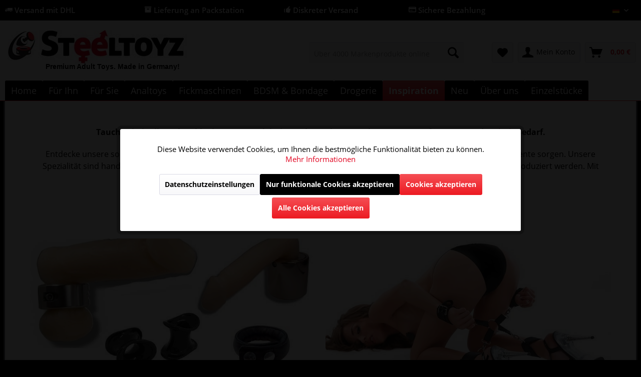

--- FILE ---
content_type: text/html; charset=UTF-8
request_url: https://www.steeltoyz.de/inspiration/ratgeber-sextoys-fuer-maenner/das-spiel-mit-dem-keuschheitskaefig-zwischen-unterwerfung-und-lust
body_size: 20707
content:
<!DOCTYPE html>
<html class="no-js" lang="de" itemscope="itemscope" itemtype="http://schema.org/WebPage">
<head>
<meta charset="utf-8">
<meta name="author" content="Steeltoyz" />
<meta name="robots" content="index,follow" />
<meta name="revisit-after" content="15 days" />
<meta name="keywords" content="Steeltoyz,BDSM Shop,Sexshop" />
<meta name="description" content="Steeltoyz bietet eine große Auswahl an BDSM-Toys, Bondage-Zubehör und Fetisch-Artikeln. Sicherer, diskreter Versand direkt zu dir. Jetzt entdecken." />
<meta property="og:type" content="website" />
<meta property="og:site_name" content="Steeltoyz" />
<meta property="og:title" content="Steeltoyz" />
<meta property="og:description" content="Steeltoyz bietet eine große Auswahl an BDSM-Toys, Bondage-Zubehör und Fetisch-Artikeln. Sicherer, diskreter Versand direkt zu dir. Jetzt entdecken." />
<meta property="og:image" content="https://www.steeltoyz.de/media/image/bf/6c/09/Logo-Steeltoyz.jpg" />
<meta name="twitter:card" content="website" />
<meta name="twitter:site" content="Steeltoyz" />
<meta name="twitter:title" content="Steeltoyz" />
<meta name="twitter:description" content="Steeltoyz bietet eine große Auswahl an BDSM-Toys, Bondage-Zubehör und Fetisch-Artikeln. Sicherer, diskreter Versand direkt zu dir. Jetzt entdecken." />
<meta name="twitter:image" content="https://www.steeltoyz.de/media/image/bf/6c/09/Logo-Steeltoyz.jpg" />
<meta itemprop="copyrightHolder" content="Steeltoyz" />
<meta itemprop="copyrightYear" content="2017" />
<meta itemprop="isFamilyFriendly" content="True" />
<meta itemprop="image" content="https://www.steeltoyz.de/media/image/bf/6c/09/Logo-Steeltoyz.jpg" />
<meta name="viewport" content="width=device-width, initial-scale=1.0">
<meta name="mobile-web-app-capable" content="yes">
<meta name="apple-mobile-web-app-title" content="Steeltoyz">
<meta name="apple-mobile-web-app-capable" content="yes">
<meta name="apple-mobile-web-app-status-bar-style" content="default">
<link rel="apple-touch-icon-precomposed" href="https://www.steeltoyz.de/media/image/5c/80/bc/Logo-Steeltoyz_xx_200.png">
<link rel="shortcut icon" href="https://www.steeltoyz.de/media/unknown/ae/0c/d8/favicon23.ico">
<meta name="msapplication-navbutton-color" content="#EC1A22" />
<meta name="application-name" content="Steeltoyz" />
<meta name="msapplication-starturl" content="https://www.steeltoyz.de/" />
<meta name="msapplication-window" content="width=1024;height=768" />
<meta name="msapplication-TileImage" content="https://www.steeltoyz.de/media/image/5c/80/bc/Logo-Steeltoyz_xx_200.png">
<meta name="msapplication-TileColor" content="#EC1A22">
<meta name="theme-color" content="#EC1A22" />
<link rel="canonical" href="https://www.steeltoyz.de/" />
<title itemprop="name">BDSM Shop für Toys, Bondage &amp; Fetisch Zubehör – Diskret | Steeltoyz    </title>
<link href="/web/cache/1768343049_60efcca49151c3ba0a6e1b0a5861338a.css" media="all" rel="stylesheet" type="text/css" />
<script>
dataLayer = [{"pageTitle":"Steeltoyz","pageCategory":"Index","pageSubCategory":"","pageCategoryID":"","productCategoryPath":"","pageSubCategoryID":"","pageCountryCode":"de_DE","pageLanguageCode":"de","pageVersion":1,"pageTestVariation":"1","pageValue":1,"pageAttributes":"1","productID":"","productStyleID":"","productEAN":"","productName":"","productPrice":"","productCategory":null,"productCurrency":"","productColor":"","productRealColor":"","visitorId":"","visitorLoginState":"Logged Out","visitorType":"NOT LOGGED IN","visitorDemographicInfo":"","visitorSocialConnections":"","visitorLifetimeValue":0,"visitorExistingCustomer":"No"}];
dataLayer.push (
{"ecommerce":{"currencyCode":"EUR"}}
);
</script>                <script>(function(w,d,s,l,i){w[l]=w[l]||[];w[l].push({'gtm.start':
new Date().getTime(),event:'gtm.js'});var f=d.getElementsByTagName(s)[0],
j=d.createElement(s),dl=l!='dataLayer'?'&l='+l:'';j.async=true;j.src=
'//www.googletagmanager.com/gtm.js?id='+i+dl;f.parentNode.insertBefore(j,f);
})(window,document,'script','dataLayer','GTM-M3T89F68');</script>
</head>
<body class="is--ctl-index is--act-index lcc--active is--dwpec is--dwpt gtm-enhanced-ecommerce-active" >
<noscript>
<iframe src="//www.googletagmanager.com/ns.html?id=GTM-M3T89F68"
height="0"
width="0"
style="display:none;visibility:hidden">
</iframe>
</noscript>
<div data-paypalUnifiedMetaDataContainer="true"
data-paypalUnifiedRestoreOrderNumberUrl="https://www.steeltoyz.de/widgets/PaypalUnifiedOrderNumber/restoreOrderNumber"
class="is--hidden">
</div>
<div class="page-wrap">
<noscript class="noscript-main">
<div class="alert is--warning">
<div class="alert--icon">
<i class="icon--element icon--warning"></i>
</div>
<div class="alert--content">
Um Steeltoyz in vollem Umfang nutzen zu k&ouml;nnen, empfehlen wir Ihnen Javascript in Ihrem Browser zu aktiveren.
</div>
</div>
</noscript>
<header class="header-main">
<div class="top-bar is--custom-top-bar">
<div class="container">
<ul class="custom-top-bar--link-list block-group">
<li class="is--list-item block">
<i class="icon--truck"></i> Versand mit DHL</a>
</li>
<li class="is--list-item block">
<i class="icon--box"></i> Lieferung an Packstation
</li>
<li class="is--list-item block">
<i class="icon--thumbsup"></i> Diskreter Versand
</li>
<li class="is--list-item block">
<i class="icon--creditcard"></i> Sichere Bezahlung</a>
</li>
<li class="block">
<nav class="top-bar--navigation block" role="menubar">

            <div class="top-bar--language navigation--entry">
            
                                    <form method="post" class="language--form">
                        
                            <div class="field--select">
                                                                    <div class="language--flag de_DE">Deutsch</div>
                                                                
                                    <div class="select-field">
                                        <select name="__shop" class="language--select" data-auto-submit="true">
                                                                                            <option value="1" selected="selected">
                                                    Deutsch
                                                </option>
                                                                                            <option value="2" >
                                                    English
                                                </option>
                                                                                            <option value="4" >
                                                    French
                                                </option>
                                                                                            <option value="7" >
                                                    Dutch
                                                </option>
                                                                                            <option value="8" >
                                                    Spanish
                                                </option>
                                                                                            <option value="9" >
                                                    Italian
                                                </option>
                                                                                    </select>
                                    </div>
                                
                                <input type="hidden" name="__redirect" value="1">
                                
                            </div>
                        
                    </form>
                            
        </div>
    



    

<div class="navigation--entry entry--compare is--hidden" role="menuitem" aria-haspopup="true" data-drop-down-menu="true">
    

</div>
</nav>
</li>
</ul>
</div>
</div>
<div class="container header--navigation">
<div class="logo-main block-group" role="banner">
<div class="logo--shop block">
<a class="logo--link" href="https://www.steeltoyz.de/" title="Steeltoyz - BDSM Shop">
<picture>
<source srcset="https://www.steeltoyz.de/media/image/bf/6c/09/Logo-Steeltoyz.jpg" media="(min-width: 78.75em)">
<source srcset="https://www.steeltoyz.de/media/image/bf/6c/09/Logo-Steeltoyz.jpg" media="(min-width: 64em)">
<source srcset="https://www.steeltoyz.de/media/image/bf/6c/09/Logo-Steeltoyz.jpg" media="(min-width: 48em)">
<img srcset="https://www.steeltoyz.de/media/image/bf/6c/09/Logo-Steeltoyz.jpg" alt="Steeltoyz - BDSM Shop" />
</picture>
</a>
<a class="logo2--element" href="https://www.steeltoyz.de/"><img src="https://www.steeltoyz.de/media/image/c7/07/34/Logo.jpg" alt="Bild"></a>
<p class="logo--text">Premium Adult Toys. Made in Germany!</p>
</div>
</div>
<nav class="shop--navigation block-group">
<ul class="navigation--list block-group" role="menubar">
<li class="navigation--entry entry--menu-left" role="menuitem">
<a class="entry--link entry--trigger btn is--icon-left" href="#offcanvas--left" data-offcanvas="true" data-offCanvasSelector=".sidebar-main" aria-label="Menü">
<i class="icon--menu"></i>
</a>
</li>
<li class="navigation--entry entry--logo" role="menuitem">
<a class="logo--link" href="https://www.steeltoyz.de/" title="Steeltoyz - ">
<img srcset="https://www.steeltoyz.de/media/image/bf/6c/09/Logo-Steeltoyz.jpg" alt="Steeltoyz - " />
</a>
</li>
<li class="navigation--entry entry--search" role="menuitem" data-search="true" aria-haspopup="true" data-minLength="3">
<a class="btn entry--link entry--trigger" href="#show-hide--search" title="Suche anzeigen / schließen">
<i class="icon--search"></i>
<span class="search--display">Suchen</span>
</a>
<form action="/search" method="get" class="main-search--form">
<input type="search" name="sSearch" class="main-search--field" autocomplete="off" autocapitalize="off" placeholder="Über 4000 Markenprodukte online" maxlength="30"  />
<button type="submit" class="main-search--button">
<i class="icon--search"></i>
<span class="main-search--text">Suchen</span>
</button>
<div class="form--ajax-loader">&nbsp;</div>
</form>
<div class="main-search--results"></div>
</li>
<li class="navigation--entry entry--ssl" role="menuitem">
<img class="ssl--picture" src="https://www.steeltoyz.de/media/image/f6/12/e1/SSL.jpg" alt="SSL-Logo" />
</li>

    <li class="navigation--entry entry--notepad" role="menuitem">
        
        <a href="https://www.steeltoyz.de/note" title="Merkzettel" class="btn">
            <i class="icon--heart"></i>
                    </a>
    </li>




    <li class="navigation--entry entry--account"
        role="menuitem"
        data-offcanvas="true"
        data-offCanvasSelector=".account--dropdown-navigation">
        
            <a href="https://www.steeltoyz.de/account"
               title="Mein Konto"
               class="btn is--icon-left entry--link account--link">
                <i class="icon--account"></i>
                                    <span class="account--display">
                        Mein Konto
                    </span>
                            </a>
        

            </li>




    <li class="navigation--entry entry--cart" role="menuitem">
        
        <a class="btn is--icon-left cart--link" href="https://www.steeltoyz.de/checkout/cart" title="Warenkorb">
            <span class="cart--display">
                                    Warenkorb
                            </span>

            <span class="badge is--primary is--minimal cart--quantity is--hidden">0</span>

            <i class="icon--basket"></i>

            <span class="cart--amount">
                0,00&nbsp;&euro; <span class="tooltip price-tooltip"><i class="icon--info"></i></span>
            </span>
        </a>
        <div class="ajax-loader">&nbsp;</div>
    </li>



</ul>
</nav>
<div class="container--ajax-cart" data-collapse-cart="true" data-displayMode="offcanvas"></div>
</div>
</header>
<nav class="navigation-main">
<div class="container" data-menu-scroller="true" data-listSelector=".navigation--list.container" data-viewPortSelector=".navigation--list-wrapper">
<div class="navigation--list-wrapper">
<ul class="navigation--list container" role="menubar" itemscope="itemscope" itemtype="http://schema.org/SiteNavigationElement">
<li class="navigation--entry is--home" role="menuitem"><a class="navigation--link is--first" href="https://www.steeltoyz.de/" title="Home" itemprop="url"><span itemprop="name">Home</span></a></li><li class="navigation--entry" role="menuitem"><a class="navigation--link" href="https://www.steeltoyz.de/fuer-ihn/" title="Für Ihn" itemprop="url"><span itemprop="name">Für Ihn</span></a></li><li class="navigation--entry" role="menuitem"><a class="navigation--link" href="https://www.steeltoyz.de/fuer-sie/" title="Für Sie" itemprop="url"><span itemprop="name">Für Sie</span></a></li><li class="navigation--entry" role="menuitem"><a class="navigation--link" href="https://www.steeltoyz.de/analtoys/" title="Analtoys" itemprop="url"><span itemprop="name">Analtoys</span></a></li><li class="navigation--entry" role="menuitem"><a class="navigation--link" href="https://www.steeltoyz.de/fickmaschinen/" title="Fickmaschinen" itemprop="url"><span itemprop="name">Fickmaschinen</span></a></li><li class="navigation--entry" role="menuitem"><a class="navigation--link" href="https://www.steeltoyz.de/bdsm-bondage/" title="BDSM & Bondage" itemprop="url"><span itemprop="name">BDSM & Bondage</span></a></li><li class="navigation--entry" role="menuitem"><a class="navigation--link" href="https://www.steeltoyz.de/drogerie/" title="Drogerie" itemprop="url"><span itemprop="name">Drogerie</span></a></li><li class="navigation--entry is--active" role="menuitem"><a class="navigation--link is--active" href="https://www.steeltoyz.de/inspiration/" title="Inspiration" itemprop="url"><span itemprop="name">Inspiration</span></a></li><li class="navigation--entry" role="menuitem"><a class="navigation--link" href="https://www.steeltoyz.de/neu/" title="Neu" itemprop="url"><span itemprop="name">Neu</span></a></li><li class="navigation--entry" role="menuitem"><a class="navigation--link" href="https://www.steeltoyz.de/ueber-uns/" title="Über uns" itemprop="url"><span itemprop="name">Über uns</span></a></li><li class="navigation--entry" role="menuitem"><a class="navigation--link" href="https://www.steeltoyz.de/einzelstuecke/" title="Einzelstücke" itemprop="url"><span itemprop="name">Einzelstücke</span></a></li>            </ul>
</div>
<div class="advanced-menu" data-advanced-menu="true" data-hoverDelay="250">
<div class="menu--container">
<div class="button-container">
<a href="https://www.steeltoyz.de/fuer-ihn/" class="button--category" title="Zur Kategorie Für Ihn">
<i class="icon--arrow-right"></i>
Zur Kategorie Für Ihn
</a>
<span class="button--close">
<i class="icon--cross"></i>
</span>
</div>
<div class="content--wrapper has--content">
<ul class="menu--list menu--level-0 columns--4" style="width: 100%;">
<li class="menu--list-item item--level-0" style="width: 100%">
<a href="https://www.steeltoyz.de/fuer-ihn/ballstretcher/" class="menu--list-item-link" title="Ballstretcher">Ballstretcher</a>
<ul class="menu--list menu--level-1 columns--4">
<li class="menu--list-item item--level-1">
<a href="https://www.steeltoyz.de/fuer-ihn/ballstretcher/ballstretcher-edelstahl/" class="menu--list-item-link" title="Ballstretcher Edelstahl">Ballstretcher Edelstahl</a>
</li>
<li class="menu--list-item item--level-1">
<a href="https://www.steeltoyz.de/fuer-ihn/ballstretcher/ballstretcher-aus-leder/" class="menu--list-item-link" title="Ballstretcher aus Leder">Ballstretcher aus Leder</a>
</li>
<li class="menu--list-item item--level-1">
<a href="https://www.steeltoyz.de/fuer-ihn/ballstretcher/ballstretcher-silikon/" class="menu--list-item-link" title="Ballstretcher Silikon">Ballstretcher Silikon</a>
</li>
<li class="menu--list-item item--level-1">
<a href="https://www.steeltoyz.de/fuer-ihn/ballstretcher/hodenmanschetten/" class="menu--list-item-link" title="Hodenmanschetten">Hodenmanschetten</a>
</li>
<li class="menu--list-item item--level-1">
<a href="https://www.steeltoyz.de/fuer-ihn/ballstretcher/einzelstuecke-auf-lager/" class="menu--list-item-link" title="Einzelstücke auf Lager!">Einzelstücke auf Lager!</a>
</li>
<li class="menu--list-item item--level-1">
<a href="https://www.steeltoyz.de/fuer-ihn/ballstretcher/ballstretcher-expander/" class="menu--list-item-link" title="Ballstretcher Expander">Ballstretcher Expander</a>
</li>
<li class="menu--list-item item--level-1">
<a href="https://www.steeltoyz.de/fuer-ihn/ballstretcher/ratgeber-ballstretcher/" class="menu--list-item-link" title="Ratgeber Ballstretcher">Ratgeber Ballstretcher</a>
</li>
</ul>
</li>
<li class="menu--list-item item--level-0" style="width: 100%">
<a href="https://www.steeltoyz.de/fuer-ihn/masturbator/" class="menu--list-item-link" title="Masturbator">Masturbator</a>
<ul class="menu--list menu--level-1 columns--4">
<li class="menu--list-item item--level-1">
<a href="https://www.steeltoyz.de/fuer-ihn/masturbator/silikon-masturbator/" class="menu--list-item-link" title="Silikon Masturbator">Silikon Masturbator</a>
</li>
<li class="menu--list-item item--level-1">
<a href="https://www.steeltoyz.de/fuer-ihn/masturbator/automatischer-masturbator/" class="menu--list-item-link" title="Automatischer Masturbator">Automatischer Masturbator</a>
</li>
<li class="menu--list-item item--level-1">
<a href="https://www.steeltoyz.de/fuer-ihn/masturbator/torso-masturbator/" class="menu--list-item-link" title="Torso Masturbator">Torso Masturbator</a>
</li>
</ul>
</li>
<li class="menu--list-item item--level-0" style="width: 100%">
<a href="/analtoys/" class="menu--list-item-link" title="Analplug">Analplug</a>
</li>
<li class="menu--list-item item--level-0" style="width: 100%">
<a href="https://www.steeltoyz.de/fuer-ihn/keuschhaltung/" class="menu--list-item-link" title="Keuschhaltung">Keuschhaltung</a>
<ul class="menu--list menu--level-1 columns--4">
<li class="menu--list-item item--level-1">
<a href="https://www.steeltoyz.de/fuer-ihn/keuschhaltung/peniskaefige/" class="menu--list-item-link" title="Peniskäfige">Peniskäfige</a>
</li>
<li class="menu--list-item item--level-1">
<a href="https://www.steeltoyz.de/fuer-ihn/keuschhaltung/ratgeber-keuschhaltung/" class="menu--list-item-link" title="Ratgeber Keuschhaltung">Ratgeber Keuschhaltung</a>
</li>
</ul>
</li>
<li class="menu--list-item item--level-0" style="width: 100%">
<a href="https://www.steeltoyz.de/fuer-ihn/penispumpe/" class="menu--list-item-link" title="Penispumpe">Penispumpe</a>
<ul class="menu--list menu--level-1 columns--4">
<li class="menu--list-item item--level-1">
<a href="https://www.steeltoyz.de/fuer-ihn/penispumpe/penispumpe-fuer-einsteiger/" class="menu--list-item-link" title="Penispumpe für Einsteiger">Penispumpe für Einsteiger</a>
</li>
<li class="menu--list-item item--level-1">
<a href="https://www.steeltoyz.de/fuer-ihn/penispumpe/penispumpen-fuer-profis/" class="menu--list-item-link" title="Penispumpen für Profis">Penispumpen für Profis</a>
</li>
<li class="menu--list-item item--level-1">
<a href="https://www.steeltoyz.de/fuer-ihn/penispumpe/elektrische-penispumpe/" class="menu--list-item-link" title="Elektrische Penispumpe">Elektrische Penispumpe</a>
</li>
<li class="menu--list-item item--level-1">
<a href="https://www.steeltoyz.de/fuer-ihn/penispumpe/froehle-penispumpe/" class="menu--list-item-link" title="Fröhle Penispumpe">Fröhle Penispumpe</a>
</li>
<li class="menu--list-item item--level-1">
<a href="https://www.steeltoyz.de/fuer-ihn/penispumpe/penispumpe-ratgeber/" class="menu--list-item-link" title="Penispumpe Ratgeber">Penispumpe Ratgeber</a>
</li>
</ul>
</li>
<li class="menu--list-item item--level-0" style="width: 100%">
<a href="https://www.steeltoyz.de/fuer-ihn/penisring/" class="menu--list-item-link" title="Penisring">Penisring</a>
<ul class="menu--list menu--level-1 columns--4">
<li class="menu--list-item item--level-1">
<a href="https://www.steeltoyz.de/fuer-ihn/penisring/penisringe-aus-edelstahl/" class="menu--list-item-link" title="Penisringe aus Edelstahl">Penisringe aus Edelstahl</a>
</li>
<li class="menu--list-item item--level-1">
<a href="https://www.steeltoyz.de/fuer-ihn/penisring/penisringe-aus-silikon/" class="menu--list-item-link" title="Penisringe aus Silikon">Penisringe aus Silikon</a>
</li>
<li class="menu--list-item item--level-1">
<a href="https://www.steeltoyz.de/fuer-ihn/penisring/penisringe-aus-leder/" class="menu--list-item-link" title="Penisringe aus Leder">Penisringe aus Leder</a>
</li>
<li class="menu--list-item item--level-1">
<a href="https://www.steeltoyz.de/fuer-ihn/penisring/penisschlaufe/" class="menu--list-item-link" title="Penisschlaufe">Penisschlaufe</a>
</li>
<li class="menu--list-item item--level-1">
<a href="https://www.steeltoyz.de/fuer-ihn/penisring/penisring-mit-vibration/" class="menu--list-item-link" title="Penisring mit Vibration">Penisring mit Vibration</a>
</li>
<li class="menu--list-item item--level-1">
<a href="https://www.steeltoyz.de/fuer-ihn/penisring/penisring-mit-analkugel/" class="menu--list-item-link" title="Penisring mit Analkugel">Penisring mit Analkugel</a>
</li>
<li class="menu--list-item item--level-1">
<a href="https://www.steeltoyz.de/fuer-ihn/penisring/penisring-ratgeber/" class="menu--list-item-link" title="Penisring Ratgeber">Penisring Ratgeber</a>
</li>
</ul>
</li>
<li class="menu--list-item item--level-0" style="width: 100%">
<a href="https://www.steeltoyz.de/fuer-ihn/harnroehrenstimulation/" class="menu--list-item-link" title="Harnröhrenstimulation">Harnröhrenstimulation</a>
<ul class="menu--list menu--level-1 columns--4">
<li class="menu--list-item item--level-1">
<a href="https://www.steeltoyz.de/fuer-ihn/harnroehrenstimulation/dilator-ratgeber/" class="menu--list-item-link" title="Dilator Ratgeber">Dilator Ratgeber</a>
</li>
<li class="menu--list-item item--level-1">
<a href="https://www.steeltoyz.de/fuer-ihn/harnroehrenstimulation/dilator-kaufen/" class="menu--list-item-link" title="Dilator kaufen">Dilator kaufen</a>
</li>
<li class="menu--list-item item--level-1">
<a href="https://www.steeltoyz.de/fuer-ihn/harnroehrenstimulation/penisplug-kaufen/" class="menu--list-item-link" title="Penisplug kaufen">Penisplug kaufen</a>
</li>
</ul>
</li>
<li class="menu--list-item item--level-0" style="width: 100%">
<a href="https://www.steeltoyz.de/fuer-ihn/prostata-massage/" class="menu--list-item-link" title="Prostata Massage">Prostata Massage</a>
<ul class="menu--list menu--level-1 columns--4">
<li class="menu--list-item item--level-1">
<a href="https://www.steeltoyz.de/fuer-ihn/prostata-massage/prostata-vibrator/" class="menu--list-item-link" title="Prostata Vibrator">Prostata Vibrator</a>
</li>
<li class="menu--list-item item--level-1">
<a href="https://www.steeltoyz.de/fuer-ihn/prostata-massage/prostata-massage-anleitung/" class="menu--list-item-link" title="Prostata Massage Anleitung">Prostata Massage Anleitung</a>
</li>
</ul>
</li>
<li class="menu--list-item item--level-0" style="width: 100%">
<a href="https://www.steeltoyz.de/fuer-ihn/eichelring/" class="menu--list-item-link" title="Eichelring">Eichelring</a>
</li>
<li class="menu--list-item item--level-0" style="width: 100%">
<a href="https://www.steeltoyz.de/fuer-ihn/maenner-dessous/" class="menu--list-item-link" title="Männer Dessous">Männer Dessous</a>
<ul class="menu--list menu--level-1 columns--4">
<li class="menu--list-item item--level-1">
<a href="https://www.steeltoyz.de/fuer-ihn/maenner-dessous/harness/" class="menu--list-item-link" title="Harness">Harness</a>
</li>
<li class="menu--list-item item--level-1">
<a href="https://www.steeltoyz.de/fuer-ihn/maenner-dessous/shirts-bodies/" class="menu--list-item-link" title="Shirts &amp; Bodies">Shirts & Bodies</a>
</li>
<li class="menu--list-item item--level-1">
<a href="https://www.steeltoyz.de/fuer-ihn/maenner-dessous/herren-pants-boxer/" class="menu--list-item-link" title="Herren Pants &amp; Boxer">Herren Pants & Boxer</a>
</li>
<li class="menu--list-item item--level-1">
<a href="https://www.steeltoyz.de/fuer-ihn/maenner-dessous/herren-slips-strings/" class="menu--list-item-link" title="Herren Slips &amp; Strings">Herren Slips & Strings</a>
</li>
<li class="menu--list-item item--level-1">
<a href="https://www.steeltoyz.de/fuer-ihn/maenner-dessous/lack-kleidung-fuer-herren/" class="menu--list-item-link" title=" Lack-Kleidung für Herren"> Lack-Kleidung für Herren</a>
</li>
</ul>
</li>
</ul>
</div>
</div>
<div class="menu--container">
<div class="button-container">
<a href="https://www.steeltoyz.de/fuer-sie/" class="button--category" title="Zur Kategorie Für Sie">
<i class="icon--arrow-right"></i>
Zur Kategorie Für Sie
</a>
<span class="button--close">
<i class="icon--cross"></i>
</span>
</div>
<div class="content--wrapper has--content">
<ul class="menu--list menu--level-0 columns--4" style="width: 100%;">
<li class="menu--list-item item--level-0" style="width: 100%">
<a href="https://www.steeltoyz.de/fuer-sie/klitoris-massage/" class="menu--list-item-link" title="Klitoris Massage">Klitoris Massage</a>
</li>
<li class="menu--list-item item--level-0" style="width: 100%">
<a href="https://www.steeltoyz.de/fuer-sie/schamlippenspreizer/" class="menu--list-item-link" title="Schamlippenspreizer">Schamlippenspreizer</a>
</li>
<li class="menu--list-item item--level-0" style="width: 100%">
<a href="https://www.steeltoyz.de/fuer-sie/massagestab/" class="menu--list-item-link" title="Massagestab">Massagestab</a>
</li>
<li class="menu--list-item item--level-0" style="width: 100%">
<a href="https://www.steeltoyz.de/fuer-sie/spritzdildo/" class="menu--list-item-link" title="Spritzdildo">Spritzdildo</a>
</li>
<li class="menu--list-item item--level-0" style="width: 100%">
<a href="https://www.steeltoyz.de/fuer-sie/umschnalldildo/" class="menu--list-item-link" title="Umschnalldildo">Umschnalldildo</a>
</li>
<li class="menu--list-item item--level-0" style="width: 100%">
<a href="https://www.steeltoyz.de/fuer-sie/klassische-vibratoren/" class="menu--list-item-link" title="Klassische Vibratoren">Klassische Vibratoren</a>
</li>
<li class="menu--list-item item--level-0" style="width: 100%">
<a href="https://www.steeltoyz.de/fuer-sie/muschipumpe-und-co/" class="menu--list-item-link" title="Muschipumpe und Co">Muschipumpe und Co</a>
</li>
<li class="menu--list-item item--level-0" style="width: 100%">
<a href="https://www.steeltoyz.de/fuer-sie/schmuck-accessoires/" class="menu--list-item-link" title="Schmuck &amp; Accessoires">Schmuck & Accessoires</a>
</li>
<li class="menu--list-item item--level-0" style="width: 100%">
<a href="https://www.steeltoyz.de/fuer-sie/liebeskugeln/" class="menu--list-item-link" title="Liebeskugeln">Liebeskugeln</a>
</li>
<li class="menu--list-item item--level-0" style="width: 100%">
<a href="https://www.steeltoyz.de/fuer-sie/perlenvibrator/" class="menu--list-item-link" title="Perlenvibrator">Perlenvibrator</a>
</li>
<li class="menu--list-item item--level-0" style="width: 100%">
<a href="https://www.steeltoyz.de/fuer-sie/glasdildo/" class="menu--list-item-link" title="Glasdildo">Glasdildo</a>
</li>
<li class="menu--list-item item--level-0" style="width: 100%">
<a href="https://www.steeltoyz.de/fuer-sie/natur-dildos/" class="menu--list-item-link" title="Natur-Dildos">Natur-Dildos</a>
</li>
<li class="menu--list-item item--level-0" style="width: 100%">
<a href="https://www.steeltoyz.de/fuer-sie/nippelsauger/" class="menu--list-item-link" title="Nippelsauger">Nippelsauger</a>
</li>
<li class="menu--list-item item--level-0" style="width: 100%">
<a href="https://www.steeltoyz.de/fuer-sie/accessoires/" class="menu--list-item-link" title="Accessoires">Accessoires</a>
</li>
<li class="menu--list-item item--level-0" style="width: 100%">
<a href="https://www.steeltoyz.de/fuer-sie/vibro-eier/" class="menu--list-item-link" title="Vibro-Eier">Vibro-Eier</a>
</li>
<li class="menu--list-item item--level-0" style="width: 100%">
<a href="https://www.steeltoyz.de/fuer-sie/spezialvibratoren/" class="menu--list-item-link" title="Spezialvibratoren">Spezialvibratoren</a>
</li>
<li class="menu--list-item item--level-0" style="width: 100%">
<a href="https://www.steeltoyz.de/fuer-sie/auflegevibratoren/" class="menu--list-item-link" title="Auflegevibratoren">Auflegevibratoren</a>
</li>
<li class="menu--list-item item--level-0" style="width: 100%">
<a href="https://www.steeltoyz.de/fuer-sie/nylons/" class="menu--list-item-link" title="Nylons">Nylons</a>
<ul class="menu--list menu--level-1 columns--4">
</ul>
</li>
</ul>
</div>
</div>
<div class="menu--container">
<div class="button-container">
<a href="https://www.steeltoyz.de/analtoys/" class="button--category" title="Zur Kategorie Analtoys">
<i class="icon--arrow-right"></i>
Zur Kategorie Analtoys
</a>
<span class="button--close">
<i class="icon--cross"></i>
</span>
</div>
<div class="content--wrapper has--content">
<ul class="menu--list menu--level-0 columns--4" style="width: 100%;">
<li class="menu--list-item item--level-0" style="width: 100%">
<a href="https://www.steeltoyz.de/analtoys/analplug/" class="menu--list-item-link" title="Analplug">Analplug</a>
<ul class="menu--list menu--level-1 columns--4">
<li class="menu--list-item item--level-1">
<a href="https://www.steeltoyz.de/analtoys/analplug/klassische-analplugs/" class="menu--list-item-link" title="Klassische Analplugs">Klassische Analplugs</a>
</li>
<li class="menu--list-item item--level-1">
<a href="https://www.steeltoyz.de/analtoys/analplug/edelstahl-analplug/" class="menu--list-item-link" title="Edelstahl Analplug">Edelstahl Analplug</a>
</li>
<li class="menu--list-item item--level-1">
<a href="https://www.steeltoyz.de/analtoys/analplug/aufblasbarer-analplug/" class="menu--list-item-link" title="Aufblasbarer Analplug">Aufblasbarer Analplug</a>
</li>
<li class="menu--list-item item--level-1">
<a href="https://www.steeltoyz.de/analtoys/analplug/analtunnel-hohlplug/" class="menu--list-item-link" title="Analtunnel (Hohlplug)">Analtunnel (Hohlplug)</a>
</li>
<li class="menu--list-item item--level-1">
<a href="https://www.steeltoyz.de/analtoys/analplug/analplug-training-sets/" class="menu--list-item-link" title="Analplug Training / Sets">Analplug Training / Sets</a>
</li>
</ul>
</li>
<li class="menu--list-item item--level-0" style="width: 100%">
<a href="https://www.steeltoyz.de/analtoys/analdusche/" class="menu--list-item-link" title="Analdusche">Analdusche</a>
</li>
<li class="menu--list-item item--level-0" style="width: 100%">
<a href="https://www.steeltoyz.de/analtoys/analkette/" class="menu--list-item-link" title="Analkette">Analkette</a>
</li>
<li class="menu--list-item item--level-0" style="width: 100%">
<a href="https://www.steeltoyz.de/analtoys/gleitgel-anal/" class="menu--list-item-link" title="Gleitgel (Anal)">Gleitgel (Anal)</a>
</li>
<li class="menu--list-item item--level-0" style="width: 100%">
<a href="https://www.steeltoyz.de/analtoys/faustfick-hand/" class="menu--list-item-link" title="Faustfick Hand">Faustfick Hand</a>
</li>
<li class="menu--list-item item--level-0" style="width: 100%">
<a href="https://www.steeltoyz.de/analtoys/strapon-anal/" class="menu--list-item-link" title="Strapon (Anal)">Strapon (Anal)</a>
</li>
<li class="menu--list-item item--level-0" style="width: 100%">
<a href="https://www.steeltoyz.de/analtoys/edelstahl-praezisions-sticks/" class="menu--list-item-link" title="Edelstahl Präzisions-Sticks">Edelstahl Präzisions-Sticks</a>
</li>
<li class="menu--list-item item--level-0" style="width: 100%">
<a href="https://www.steeltoyz.de/analtoys/monster-dildos/" class="menu--list-item-link" title="Monster-Dildos">Monster-Dildos</a>
</li>
<li class="menu--list-item item--level-0" style="width: 100%">
<a href="https://www.steeltoyz.de/analtoys/hung-system/" class="menu--list-item-link" title="Hung System">Hung System</a>
</li>
<li class="menu--list-item item--level-0" style="width: 100%">
<a href="https://www.steeltoyz.de/analtoys/analtoys-analsex-ratgeber/" class="menu--list-item-link" title="Analtoys &amp; Analsex Ratgeber">Analtoys & Analsex Ratgeber</a>
<ul class="menu--list menu--level-1 columns--4">
</ul>
</li>
</ul>
</div>
</div>
<div class="menu--container">
<div class="button-container">
<a href="https://www.steeltoyz.de/fickmaschinen/" class="button--category" title="Zur Kategorie Fickmaschinen">
<i class="icon--arrow-right"></i>
Zur Kategorie Fickmaschinen
</a>
<span class="button--close">
<i class="icon--cross"></i>
</span>
</div>
<div class="content--wrapper has--content">
<ul class="menu--list menu--level-0 columns--4" style="width: 100%;">
<li class="menu--list-item item--level-0" style="width: 100%">
<a href="https://www.steeltoyz.de/fickmaschinen/fickmaschinen-profi-serie/" class="menu--list-item-link" title="Fickmaschinen Profi-Serie">Fickmaschinen Profi-Serie</a>
</li>
<li class="menu--list-item item--level-0" style="width: 100%">
<a href="https://www.steeltoyz.de/fickmaschinen/fickmaschine-compact-serie/" class="menu--list-item-link" title="Fickmaschine Compact-Serie">Fickmaschine Compact-Serie</a>
</li>
<li class="menu--list-item item--level-0" style="width: 100%">
<a href="https://www.steeltoyz.de/fickmaschinen/dildos-fickmaschinen/" class="menu--list-item-link" title="Dildos Fickmaschinen">Dildos Fickmaschinen</a>
</li>
<li class="menu--list-item item--level-0" style="width: 100%">
<a href="https://www.steeltoyz.de/fickmaschinen/fickmaschinen-zubehoer/" class="menu--list-item-link" title="Fickmaschinen Zubehör">Fickmaschinen Zubehör</a>
</li>
</ul>
</div>
</div>
<div class="menu--container">
<div class="button-container">
<a href="https://www.steeltoyz.de/bdsm-bondage/" class="button--category" title="Zur Kategorie BDSM &amp; Bondage">
<i class="icon--arrow-right"></i>
Zur Kategorie BDSM & Bondage
</a>
<span class="button--close">
<i class="icon--cross"></i>
</span>
</div>
<div class="content--wrapper has--content">
<ul class="menu--list menu--level-0 columns--4" style="width: 100%;">
<li class="menu--list-item item--level-0" style="width: 100%">
<a href="https://www.steeltoyz.de/bdsm-bondage/bdsm-fuer-paare-einsteiger/" class="menu--list-item-link" title="BDSM für Paare &amp; Einsteiger">BDSM für Paare & Einsteiger</a>
</li>
<li class="menu--list-item item--level-0" style="width: 100%">
<a href="https://www.steeltoyz.de/bdsm-bondage/bdsm-spielzeug/" class="menu--list-item-link" title="BDSM Spielzeug">BDSM Spielzeug</a>
<ul class="menu--list menu--level-1 columns--4">
<li class="menu--list-item item--level-1">
<a href="https://www.steeltoyz.de/bdsm-bondage/bdsm-spielzeug/cbt-cock-ball/" class="menu--list-item-link" title="CBT Cock &amp; Ball">CBT Cock & Ball</a>
</li>
<li class="menu--list-item item--level-1">
<a href="https://www.steeltoyz.de/bdsm-bondage/bdsm-spielzeug/nippelklemmen/" class="menu--list-item-link" title="Nippelklemmen">Nippelklemmen</a>
</li>
<li class="menu--list-item item--level-1">
<a href="https://www.steeltoyz.de/bdsm-bondage/bdsm-spielzeug/mundknebel/" class="menu--list-item-link" title="Mundknebel">Mundknebel</a>
</li>
<li class="menu--list-item item--level-1">
<a href="https://www.steeltoyz.de/bdsm-bondage/bdsm-spielzeug/elektrosex/" class="menu--list-item-link" title="Elektrosex">Elektrosex</a>
</li>
<li class="menu--list-item item--level-1">
<a href="https://www.steeltoyz.de/bdsm-bondage/bdsm-spielzeug/analhaken/" class="menu--list-item-link" title="Analhaken">Analhaken</a>
</li>
</ul>
</li>
<li class="menu--list-item item--level-0" style="width: 100%">
<a href="https://www.steeltoyz.de/bdsm-bondage/bondage-toys/" class="menu--list-item-link" title="Bondage Toys">Bondage Toys</a>
<ul class="menu--list menu--level-1 columns--4">
<li class="menu--list-item item--level-1">
<a href="https://www.steeltoyz.de/bdsm-bondage/bondage-toys/halsfessel/" class="menu--list-item-link" title="Halsfessel">Halsfessel</a>
</li>
<li class="menu--list-item item--level-1">
<a href="https://www.steeltoyz.de/bdsm-bondage/bondage-toys/handfesseln/" class="menu--list-item-link" title="Handfesseln">Handfesseln</a>
</li>
<li class="menu--list-item item--level-1">
<a href="https://www.steeltoyz.de/bdsm-bondage/bondage-toys/fussfesseln/" class="menu--list-item-link" title="Fußfesseln">Fußfesseln</a>
</li>
<li class="menu--list-item item--level-1">
<a href="https://www.steeltoyz.de/bdsm-bondage/bondage-toys/handschellen/" class="menu--list-item-link" title="Handschellen">Handschellen</a>
</li>
<li class="menu--list-item item--level-1">
<a href="https://www.steeltoyz.de/bdsm-bondage/bondage-toys/bondage-seile/" class="menu--list-item-link" title="Bondage Seile">Bondage Seile</a>
</li>
<li class="menu--list-item item--level-1">
<a href="https://www.steeltoyz.de/bdsm-bondage/bondage-toys/bondage-set/" class="menu--list-item-link" title="Bondage Set">Bondage Set</a>
</li>
<li class="menu--list-item item--level-1">
<a href="https://www.steeltoyz.de/bdsm-bondage/bondage-toys/sexfesseln/" class="menu--list-item-link" title="Sexfesseln">Sexfesseln</a>
</li>
<li class="menu--list-item item--level-1">
<a href="https://www.steeltoyz.de/bdsm-bondage/bondage-toys/spreizstange/" class="menu--list-item-link" title="Spreizstange">Spreizstange</a>
</li>
</ul>
</li>
<li class="menu--list-item item--level-0" style="width: 100%">
<a href="https://www.steeltoyz.de/bdsm-bondage/spanking/" class="menu--list-item-link" title="Spanking">Spanking</a>
<ul class="menu--list menu--level-1 columns--4">
<li class="menu--list-item item--level-1">
<a href="https://www.steeltoyz.de/bdsm-bondage/spanking/paddle/" class="menu--list-item-link" title="Paddle">Paddle</a>
</li>
<li class="menu--list-item item--level-1">
<a href="https://www.steeltoyz.de/bdsm-bondage/spanking/gerte/" class="menu--list-item-link" title="Gerte">Gerte</a>
</li>
<li class="menu--list-item item--level-1">
<a href="https://www.steeltoyz.de/bdsm-bondage/spanking/peitsche/" class="menu--list-item-link" title="Peitsche">Peitsche</a>
</li>
<li class="menu--list-item item--level-1">
<a href="https://www.steeltoyz.de/bdsm-bondage/spanking/flogger/" class="menu--list-item-link" title="Flogger">Flogger</a>
</li>
<li class="menu--list-item item--level-1">
<a href="https://www.steeltoyz.de/bdsm-bondage/spanking/bullwhip/" class="menu--list-item-link" title="Bullwhip">Bullwhip</a>
</li>
<li class="menu--list-item item--level-1">
<a href="https://www.steeltoyz.de/bdsm-bondage/spanking/neunschwaenzige-katze/" class="menu--list-item-link" title="Neunschwänzige Katze">Neunschwänzige Katze</a>
</li>
<li class="menu--list-item item--level-1">
<a href="https://www.steeltoyz.de/bdsm-bondage/spanking/rohrstock/" class="menu--list-item-link" title="Rohrstock">Rohrstock</a>
</li>
<li class="menu--list-item item--level-1">
<a href="https://www.steeltoyz.de/bdsm-bondage/spanking/ratgeber-spanking-toys/" class="menu--list-item-link" title="Ratgeber Spanking Toys">Ratgeber Spanking Toys</a>
</li>
</ul>
</li>
<li class="menu--list-item item--level-0" style="width: 100%">
<a href="https://www.steeltoyz.de/bdsm-bondage/rollenspiele/" class="menu--list-item-link" title="Rollenspiele">Rollenspiele</a>
<ul class="menu--list menu--level-1 columns--4">
<li class="menu--list-item item--level-1">
<a href="https://www.steeltoyz.de/bdsm-bondage/rollenspiele/bdsm-masken/" class="menu--list-item-link" title="BDSM Masken">BDSM Masken</a>
</li>
<li class="menu--list-item item--level-1">
<a href="https://www.steeltoyz.de/bdsm-bondage/rollenspiele/klinik-zubehoer/" class="menu--list-item-link" title="Klinik Zubehör">Klinik Zubehör</a>
</li>
<li class="menu--list-item item--level-1">
<a href="https://www.steeltoyz.de/bdsm-bondage/rollenspiele/petplay-toys/" class="menu--list-item-link" title="Petplay Toys">Petplay Toys</a>
</li>
<li class="menu--list-item item--level-1">
<a href="https://www.steeltoyz.de/bdsm-bondage/rollenspiele/sexy-kostueme-fuer-rollenspiele/" class="menu--list-item-link" title="Sexy Kostüme für Rollenspiele">Sexy Kostüme für Rollenspiele</a>
</li>
</ul>
</li>
<li class="menu--list-item item--level-0" style="width: 100%">
<a href="https://www.steeltoyz.de/bdsm-bondage/bdsm-moebel/" class="menu--list-item-link" title="BDSM Möbel">BDSM Möbel</a>
<ul class="menu--list menu--level-1 columns--4">
<li class="menu--list-item item--level-1">
<a href="https://www.steeltoyz.de/bdsm-bondage/bdsm-moebel/bodenpranger/" class="menu--list-item-link" title="Bodenpranger">Bodenpranger</a>
</li>
<li class="menu--list-item item--level-1">
<a href="https://www.steeltoyz.de/bdsm-bondage/bdsm-moebel/pranger/" class="menu--list-item-link" title="Pranger">Pranger</a>
</li>
<li class="menu--list-item item--level-1">
<a href="https://www.steeltoyz.de/bdsm-bondage/bdsm-moebel/andreaskreuz/" class="menu--list-item-link" title="Andreaskreuz">Andreaskreuz</a>
</li>
<li class="menu--list-item item--level-1">
<a href="https://www.steeltoyz.de/bdsm-bondage/bdsm-moebel/sklavenstuhl-hocker/" class="menu--list-item-link" title="Sklavenstuhl &amp; Hocker">Sklavenstuhl & Hocker</a>
</li>
<li class="menu--list-item item--level-1">
<a href="https://www.steeltoyz.de/bdsm-bondage/bdsm-moebel/slings/" class="menu--list-item-link" title="Slings">Slings</a>
</li>
<li class="menu--list-item item--level-1">
<a href="https://www.steeltoyz.de/bdsm-bondage/bdsm-moebel/sexmoebel/" class="menu--list-item-link" title="Sexmöbel">Sexmöbel</a>
</li>
<li class="menu--list-item item--level-1">
<a href="https://www.steeltoyz.de/bdsm-bondage/bdsm-moebel/bondageliege/" class="menu--list-item-link" title="Bondageliege">Bondageliege</a>
</li>
<li class="menu--list-item item--level-1">
<a href="https://www.steeltoyz.de/bdsm-bondage/bdsm-moebel/facesitting/" class="menu--list-item-link" title="Facesitting">Facesitting</a>
</li>
</ul>
</li>
<li class="menu--list-item item--level-0" style="width: 100%">
<a href="https://www.steeltoyz.de/bdsm-bondage/bdsm-ratgeber-inspiration/" class="menu--list-item-link" title="BDSM Ratgeber &amp; Inspiration">BDSM Ratgeber & Inspiration</a>
<ul class="menu--list menu--level-1 columns--4">
<li class="menu--list-item item--level-1">
<a href="https://www.steeltoyz.de/bdsm-bondage/bdsm-ratgeber-inspiration/bdsm-fuer-paare/" class="menu--list-item-link" title="BDSM für Paare">BDSM für Paare</a>
</li>
<li class="menu--list-item item--level-1">
<a href="https://www.steeltoyz.de/bdsm-bondage/bdsm-ratgeber-inspiration/bdsm-fuer-anfaenger/" class="menu--list-item-link" title="BDSM für Anfänger">BDSM für Anfänger</a>
</li>
<li class="menu--list-item item--level-1">
<a href="https://www.steeltoyz.de/bdsm-bondage/bdsm-ratgeber-inspiration/bdsm-spielzeug/" class="menu--list-item-link" title="BDSM-Spielzeug">BDSM-Spielzeug</a>
</li>
<li class="menu--list-item item--level-1">
<a href="https://www.steeltoyz.de/bdsm-bondage/bdsm-ratgeber-inspiration/sicherheit-bei-bdsm/" class="menu--list-item-link" title="Sicherheit bei BDSM">Sicherheit bei BDSM</a>
</li>
<li class="menu--list-item item--level-1">
<a href="https://www.steeltoyz.de/bdsm-bondage/bdsm-ratgeber-inspiration/bdsm-fantasien/" class="menu--list-item-link" title="BDSM Fantasien">BDSM Fantasien</a>
</li>
<li class="menu--list-item item--level-1">
<a href="https://www.steeltoyz.de/bdsm-bondage/bdsm-ratgeber-inspiration/bdsm-wissen/" class="menu--list-item-link" title="BDSM Wissen">BDSM Wissen</a>
</li>
<li class="menu--list-item item--level-1">
<a href="https://www.steeltoyz.de/bdsm-bondage/bdsm-ratgeber-inspiration/domina-studio/" class="menu--list-item-link" title="Domina Studio">Domina Studio</a>
</li>
<li class="menu--list-item item--level-1">
<a href="https://www.steeltoyz.de/bdsm-bondage/bdsm-ratgeber-inspiration/bdsm-ratgeber/" class="menu--list-item-link" title="BDSM Ratgeber">BDSM Ratgeber</a>
</li>
<li class="menu--list-item item--level-1">
<a href="https://www.steeltoyz.de/bdsm-bondage/bdsm-ratgeber-inspiration/erotische-bdsm-geschichten/" class="menu--list-item-link" title="Erotische BDSM Geschichten">Erotische BDSM Geschichten</a>
</li>
<li class="menu--list-item item--level-1">
<a href="https://www.steeltoyz.de/bdsm-bondage/bdsm-ratgeber-inspiration/cuckold-beziehung/" class="menu--list-item-link" title="Cuckold Beziehung">Cuckold Beziehung</a>
</li>
</ul>
</li>
<li class="menu--list-item item--level-0" style="width: 100%">
<a href="https://www.steeltoyz.de/bdsm-bondage/bondage-ratgeber-inspiration/" class="menu--list-item-link" title="Bondage Ratgeber &amp; Inspiration">Bondage Ratgeber & Inspiration</a>
<ul class="menu--list menu--level-1 columns--4">
<li class="menu--list-item item--level-1">
<a href="https://www.steeltoyz.de/bdsm-bondage/bondage-ratgeber-inspiration/bondage-fuer-anfaenger/" class="menu--list-item-link" title="Bondage für Anfänger">Bondage für Anfänger</a>
</li>
<li class="menu--list-item item--level-1">
<a href="https://www.steeltoyz.de/bdsm-bondage/bondage-ratgeber-inspiration/sicherheit-beim-bondage/" class="menu--list-item-link" title="Sicherheit beim Bondage">Sicherheit beim Bondage</a>
</li>
<li class="menu--list-item item--level-1">
<a href="https://www.steeltoyz.de/bdsm-bondage/bondage-ratgeber-inspiration/bondage-wissen/" class="menu--list-item-link" title="Bondage Wissen">Bondage Wissen</a>
</li>
<li class="menu--list-item item--level-1">
<a href="https://www.steeltoyz.de/bdsm-bondage/bondage-ratgeber-inspiration/bondage-ratgeber/" class="menu--list-item-link" title="Bondage Ratgeber">Bondage Ratgeber</a>
</li>
</ul>
</li>
<li class="menu--list-item item--level-0" style="width: 100%">
<a href="https://www.steeltoyz.de/bdsm-bondage/fetisch-ratgeber-inspiration/" class="menu--list-item-link" title="Fetisch Ratgeber &amp; Inspiration">Fetisch Ratgeber & Inspiration</a>
<ul class="menu--list menu--level-1 columns--4">
<li class="menu--list-item item--level-1">
<a href="https://www.steeltoyz.de/bdsm-bondage/fetisch-ratgeber-inspiration/fetisch-ratgeber/" class="menu--list-item-link" title="Fetisch Ratgeber">Fetisch Ratgeber</a>
</li>
<li class="menu--list-item item--level-1">
<a href="https://www.steeltoyz.de/bdsm-bondage/fetisch-ratgeber-inspiration/fetisch-wissen/" class="menu--list-item-link" title="Fetisch Wissen">Fetisch Wissen</a>
</li>
<li class="menu--list-item item--level-1">
<a href="https://www.steeltoyz.de/bdsm-bondage/fetisch-ratgeber-inspiration/erotische-fetisch-geschichten/" class="menu--list-item-link" title="Erotische Fetisch Geschichten">Erotische Fetisch Geschichten</a>
</li>
</ul>
</li>
</ul>
</div>
</div>
<div class="menu--container">
<div class="button-container">
<a href="https://www.steeltoyz.de/drogerie/" class="button--category" title="Zur Kategorie Drogerie">
<i class="icon--arrow-right"></i>
Zur Kategorie Drogerie
</a>
<span class="button--close">
<i class="icon--cross"></i>
</span>
</div>
<div class="content--wrapper has--content">
<ul class="menu--list menu--level-0 columns--4" style="width: 100%;">
<li class="menu--list-item item--level-0" style="width: 100%">
<a href="https://www.steeltoyz.de/drogerie/gleitgel/" class="menu--list-item-link" title="Gleitgel">Gleitgel</a>
</li>
<li class="menu--list-item item--level-0" style="width: 100%">
<a href="https://www.steeltoyz.de/drogerie/anal-gleitgel/" class="menu--list-item-link" title="Anal Gleitgel">Anal Gleitgel</a>
</li>
<li class="menu--list-item item--level-0" style="width: 100%">
<a href="https://www.steeltoyz.de/drogerie/gleitgel-mit-geschmack/" class="menu--list-item-link" title="Gleitgel mit Geschmack">Gleitgel mit Geschmack</a>
</li>
<li class="menu--list-item item--level-0" style="width: 100%">
<a href="https://www.steeltoyz.de/drogerie/toy-cleaner/" class="menu--list-item-link" title="Toy Cleaner">Toy Cleaner</a>
</li>
<li class="menu--list-item item--level-0" style="width: 100%">
<a href="https://www.steeltoyz.de/drogerie/kondome/" class="menu--list-item-link" title="Kondome">Kondome</a>
</li>
<li class="menu--list-item item--level-0" style="width: 100%">
<a href="https://www.steeltoyz.de/drogerie/intimdusche/" class="menu--list-item-link" title="Intimdusche">Intimdusche</a>
</li>
<li class="menu--list-item item--level-0" style="width: 100%">
<a href="https://www.steeltoyz.de/drogerie/lack-bettwaesche/" class="menu--list-item-link" title="Lack Bettwäsche">Lack Bettwäsche</a>
</li>
<li class="menu--list-item item--level-0" style="width: 100%">
<a href="https://www.steeltoyz.de/drogerie/massageoel/" class="menu--list-item-link" title="Massageöl">Massageöl</a>
</li>
<li class="menu--list-item item--level-0" style="width: 100%">
<a href="https://www.steeltoyz.de/drogerie/fisting-gleitgel/" class="menu--list-item-link" title="Fisting Gleitgel">Fisting Gleitgel</a>
</li>
</ul>
</div>
</div>
<div class="menu--container">
<div class="button-container">
<a href="https://www.steeltoyz.de/inspiration/" class="button--category" title="Zur Kategorie Inspiration">
<i class="icon--arrow-right"></i>
Zur Kategorie Inspiration
</a>
<span class="button--close">
<i class="icon--cross"></i>
</span>
</div>
<div class="content--wrapper has--content">
<ul class="menu--list menu--level-0 columns--4" style="width: 100%;">
<li class="menu--list-item item--level-0" style="width: 100%">
<a href="/bdsm-bondage/bdsm-ratgeber-inspiration/" class="menu--list-item-link" title="BDSM Ratgeber &amp; Inspiration">BDSM Ratgeber & Inspiration</a>
</li>
<li class="menu--list-item item--level-0" style="width: 100%">
<a href="https://www.steeltoyz.de/inspiration/cruel-reell-testet-fuer-euch/" class="menu--list-item-link" title="Cruel Reell testet für euch">Cruel Reell testet für euch</a>
</li>
<li class="menu--list-item item--level-0" style="width: 100%">
<a href="https://www.steeltoyz.de/inspiration/nika-macht-ratgeber/" class="menu--list-item-link" title="Nika Macht! Ratgeber">Nika Macht! Ratgeber</a>
</li>
<li class="menu--list-item item--level-0" style="width: 100%">
<a href="https://www.steeltoyz.de/inspiration/alessa-milano-testet-fuer-euch/" class="menu--list-item-link" title="Alessa Milano testet für euch">Alessa Milano testet für euch</a>
</li>
<li class="menu--list-item item--level-0" style="width: 100%">
<a href="https://www.steeltoyz.de/inspiration/mistress-luciana-testet-fuer-euch/" class="menu--list-item-link" title="Mistress Luciana testet für euch">Mistress Luciana testet für euch</a>
</li>
<li class="menu--list-item item--level-0" style="width: 100%">
<a href="/fuer-ihn/keuschhaltung/ratgeber-keuschhaltung/" class="menu--list-item-link" title="Keuschhaltung Ratgeber">Keuschhaltung Ratgeber</a>
</li>
<li class="menu--list-item item--level-0" style="width: 100%">
<a href="https://www.steeltoyz.de/inspiration/sextoys-empfehlungen/" class="menu--list-item-link" title="Sextoys Empfehlungen">Sextoys Empfehlungen</a>
<ul class="menu--list menu--level-1 columns--4">
<li class="menu--list-item item--level-1">
<a href="https://www.steeltoyz.de/inspiration/sextoys-empfehlungen/paar-sextoys/" class="menu--list-item-link" title="Paar-Sextoys">Paar-Sextoys</a>
</li>
</ul>
</li>
<li class="menu--list-item item--level-0" style="width: 100%">
<a href="https://www.steeltoyz.de/inspiration/erotische-spiele/" class="menu--list-item-link" title="Erotische Spiele">Erotische Spiele</a>
<ul class="menu--list menu--level-1 columns--4">
<li class="menu--list-item item--level-1">
<a href="https://www.steeltoyz.de/inspiration/erotische-spiele/sexspiele/" class="menu--list-item-link" title="Sexspiele">Sexspiele</a>
</li>
</ul>
</li>
<li class="menu--list-item item--level-0" style="width: 100%">
<a href="https://www.steeltoyz.de/inspiration/sex-ratgeber/" class="menu--list-item-link" title="Sex Ratgeber">Sex Ratgeber</a>
<ul class="menu--list menu--level-1 columns--4">
</ul>
</li>
<li class="menu--list-item item--level-0" style="width: 100%">
<a href="https://www.steeltoyz.de/inspiration/video-ratgeber/" class="menu--list-item-link" title="Video Ratgeber">Video Ratgeber</a>
</li>
<li class="menu--list-item item--level-0" style="width: 100%">
<a href="https://www.steeltoyz.de/inspiration/gay-ratgeber/" class="menu--list-item-link" title="Gay Ratgeber">Gay Ratgeber</a>
<ul class="menu--list menu--level-1 columns--4">
</ul>
</li>
</ul>
</div>
</div>
<div class="menu--container">
<div class="button-container">
<a href="https://www.steeltoyz.de/neu/" class="button--category" title="Zur Kategorie Neu">
<i class="icon--arrow-right"></i>
Zur Kategorie Neu
</a>
<span class="button--close">
<i class="icon--cross"></i>
</span>
</div>
</div>
<div class="menu--container">
<div class="button-container">
<a href="https://www.steeltoyz.de/ueber-uns/" class="button--category" title="Zur Kategorie Über uns">
<i class="icon--arrow-right"></i>
Zur Kategorie Über uns
</a>
<span class="button--close">
<i class="icon--cross"></i>
</span>
</div>
<div class="content--wrapper has--content">
<ul class="menu--list menu--level-0 columns--4" style="width: 100%;">
</ul>
</div>
</div>
<div class="menu--container">
<div class="button-container">
<a href="https://www.steeltoyz.de/einzelstuecke/" class="button--category" title="Zur Kategorie Einzelstücke">
<i class="icon--arrow-right"></i>
Zur Kategorie Einzelstücke
</a>
<span class="button--close">
<i class="icon--cross"></i>
</span>
</div>
</div>
</div>
</div>
</nav>
<div class="emotion--overlay">
<i class="emotion--loading-indicator"></i>
</div>
<section class="content-main container block-group">
<div class="content-main--inner">
<aside class="sidebar-main off-canvas">
<div class="navigation--smartphone">
<ul class="navigation--list ">
<li class="navigation--entry entry--close-off-canvas">
<a href="#close-categories-menu" title="Menü schließen" class="navigation--link">
Menü schließen <i class="icon--arrow-right"></i>
</a>
</li>
</ul>
<div class="mobile--switches">

            <div class="top-bar--language navigation--entry">
            
                                    <form method="post" class="language--form">
                        
                            <div class="field--select">
                                                                    <div class="language--flag de_DE">Deutsch</div>
                                                                
                                    <div class="select-field">
                                        <select name="__shop" class="language--select" data-auto-submit="true">
                                                                                            <option value="1" selected="selected">
                                                    Deutsch
                                                </option>
                                                                                            <option value="2" >
                                                    English
                                                </option>
                                                                                            <option value="4" >
                                                    French
                                                </option>
                                                                                            <option value="7" >
                                                    Dutch
                                                </option>
                                                                                            <option value="8" >
                                                    Spanish
                                                </option>
                                                                                            <option value="9" >
                                                    Italian
                                                </option>
                                                                                    </select>
                                    </div>
                                
                                <input type="hidden" name="__redirect" value="1">
                                
                            </div>
                        
                    </form>
                            
        </div>
    



    

</div>
</div>
<div class="sidebar--categories-wrapper"
data-subcategory-nav="true"
data-mainCategoryId="3"
data-categoryId="3"
data-fetchUrl="/widgets/listing/getCategory/categoryId/3">
<div class="categories--headline navigation--headline">
Kategorien
</div>
<div class="sidebar--categories-navigation">
<ul class="sidebar--navigation categories--navigation navigation--list is--drop-down is--level0 is--rounded" role="menu">
<li class="navigation--entry has--sub-children" role="menuitem">
<a class="navigation--link link--go-forward"
href="https://www.steeltoyz.de/fuer-ihn/"
data-categoryId="784"
data-fetchUrl="/widgets/listing/getCategory/categoryId/784"
title="Für Ihn"
>
Für Ihn
<span class="is--icon-right">
<i class="icon--arrow-right"></i>
</span>
</a>
</li>
<li class="navigation--entry has--sub-children" role="menuitem">
<a class="navigation--link link--go-forward"
href="https://www.steeltoyz.de/fuer-sie/"
data-categoryId="32"
data-fetchUrl="/widgets/listing/getCategory/categoryId/32"
title="Für Sie"
>
Für Sie
<span class="is--icon-right">
<i class="icon--arrow-right"></i>
</span>
</a>
</li>
<li class="navigation--entry has--sub-children" role="menuitem">
<a class="navigation--link link--go-forward"
href="https://www.steeltoyz.de/analtoys/"
data-categoryId="400"
data-fetchUrl="/widgets/listing/getCategory/categoryId/400"
title="Analtoys"
>
Analtoys
<span class="is--icon-right">
<i class="icon--arrow-right"></i>
</span>
</a>
</li>
<li class="navigation--entry has--sub-children" role="menuitem">
<a class="navigation--link link--go-forward"
href="https://www.steeltoyz.de/fickmaschinen/"
data-categoryId="27"
data-fetchUrl="/widgets/listing/getCategory/categoryId/27"
title="Fickmaschinen"
>
Fickmaschinen
<span class="is--icon-right">
<i class="icon--arrow-right"></i>
</span>
</a>
</li>
<li class="navigation--entry has--sub-children" role="menuitem">
<a class="navigation--link link--go-forward"
href="https://www.steeltoyz.de/bdsm-bondage/"
data-categoryId="895"
data-fetchUrl="/widgets/listing/getCategory/categoryId/895"
title="BDSM &amp; Bondage"
>
BDSM & Bondage
<span class="is--icon-right">
<i class="icon--arrow-right"></i>
</span>
</a>
</li>
<li class="navigation--entry has--sub-children" role="menuitem">
<a class="navigation--link link--go-forward"
href="https://www.steeltoyz.de/drogerie/"
data-categoryId="26"
data-fetchUrl="/widgets/listing/getCategory/categoryId/26"
title="Drogerie"
>
Drogerie
<span class="is--icon-right">
<i class="icon--arrow-right"></i>
</span>
</a>
</li>
<li class="navigation--entry is--active has--sub-categories has--sub-children" role="menuitem">
<a class="navigation--link is--active has--sub-categories link--go-forward"
href="https://www.steeltoyz.de/inspiration/"
data-categoryId="450"
data-fetchUrl="/widgets/listing/getCategory/categoryId/450"
title="Inspiration"
>
Inspiration
<span class="is--icon-right">
<i class="icon--arrow-right"></i>
</span>
</a>
<ul class="sidebar--navigation categories--navigation navigation--list is--level1 is--rounded" role="menu">
<li class="navigation--entry" role="menuitem">
<a class="navigation--link"
href="/bdsm-bondage/bdsm-ratgeber-inspiration/"
data-categoryId="992"
data-fetchUrl="/widgets/listing/getCategory/categoryId/992"
title="BDSM Ratgeber &amp; Inspiration"
>
BDSM Ratgeber & Inspiration
</a>
</li>
<li class="navigation--entry" role="menuitem">
<a class="navigation--link"
href="https://www.steeltoyz.de/inspiration/cruel-reell-testet-fuer-euch/"
data-categoryId="981"
data-fetchUrl="/widgets/listing/getCategory/categoryId/981"
title="Cruel Reell testet für euch"
>
Cruel Reell testet für euch
</a>
</li>
<li class="navigation--entry" role="menuitem">
<a class="navigation--link"
href="https://www.steeltoyz.de/inspiration/nika-macht-ratgeber/"
data-categoryId="1033"
data-fetchUrl="/widgets/listing/getCategory/categoryId/1033"
title="Nika Macht! Ratgeber"
>
Nika Macht! Ratgeber
</a>
</li>
<li class="navigation--entry" role="menuitem">
<a class="navigation--link"
href="https://www.steeltoyz.de/inspiration/alessa-milano-testet-fuer-euch/"
data-categoryId="1035"
data-fetchUrl="/widgets/listing/getCategory/categoryId/1035"
title="Alessa Milano testet für euch"
>
Alessa Milano testet für euch
</a>
</li>
<li class="navigation--entry" role="menuitem">
<a class="navigation--link"
href="https://www.steeltoyz.de/inspiration/mistress-luciana-testet-fuer-euch/"
data-categoryId="1034"
data-fetchUrl="/widgets/listing/getCategory/categoryId/1034"
title="Mistress Luciana testet für euch"
>
Mistress Luciana testet für euch
</a>
</li>
<li class="navigation--entry" role="menuitem">
<a class="navigation--link"
href="/fuer-ihn/keuschhaltung/ratgeber-keuschhaltung/"
data-categoryId="938"
data-fetchUrl="/widgets/listing/getCategory/categoryId/938"
title="Keuschhaltung Ratgeber"
>
Keuschhaltung Ratgeber
</a>
</li>
<li class="navigation--entry has--sub-children" role="menuitem">
<a class="navigation--link link--go-forward"
href="https://www.steeltoyz.de/inspiration/sextoys-empfehlungen/"
data-categoryId="1004"
data-fetchUrl="/widgets/listing/getCategory/categoryId/1004"
title="Sextoys Empfehlungen"
>
Sextoys Empfehlungen
<span class="is--icon-right">
<i class="icon--arrow-right"></i>
</span>
</a>
</li>
<li class="navigation--entry has--sub-children" role="menuitem">
<a class="navigation--link link--go-forward"
href="https://www.steeltoyz.de/inspiration/erotische-spiele/"
data-categoryId="1044"
data-fetchUrl="/widgets/listing/getCategory/categoryId/1044"
title="Erotische Spiele"
>
Erotische Spiele
<span class="is--icon-right">
<i class="icon--arrow-right"></i>
</span>
</a>
</li>
<li class="navigation--entry has--sub-children" role="menuitem">
<a class="navigation--link link--go-forward"
href="https://www.steeltoyz.de/inspiration/sex-ratgeber/"
data-categoryId="933"
data-fetchUrl="/widgets/listing/getCategory/categoryId/933"
title="Sex Ratgeber"
>
Sex Ratgeber
<span class="is--icon-right">
<i class="icon--arrow-right"></i>
</span>
</a>
</li>
<li class="navigation--entry" role="menuitem">
<a class="navigation--link"
href="https://www.steeltoyz.de/inspiration/video-ratgeber/"
data-categoryId="1051"
data-fetchUrl="/widgets/listing/getCategory/categoryId/1051"
title="Video Ratgeber"
>
Video Ratgeber
</a>
</li>
<li class="navigation--entry has--sub-children" role="menuitem">
<a class="navigation--link link--go-forward"
href="https://www.steeltoyz.de/inspiration/gay-ratgeber/"
data-categoryId="727"
data-fetchUrl="/widgets/listing/getCategory/categoryId/727"
title="Gay Ratgeber"
>
Gay Ratgeber
<span class="is--icon-right">
<i class="icon--arrow-right"></i>
</span>
</a>
</li>
</ul>
</li>
<li class="navigation--entry" role="menuitem">
<a class="navigation--link"
href="https://www.steeltoyz.de/neu/"
data-categoryId="442"
data-fetchUrl="/widgets/listing/getCategory/categoryId/442"
title="Neu"
>
Neu
</a>
</li>
<li class="navigation--entry has--sub-children" role="menuitem">
<a class="navigation--link link--go-forward"
href="https://www.steeltoyz.de/ueber-uns/"
data-categoryId="773"
data-fetchUrl="/widgets/listing/getCategory/categoryId/773"
title="Über uns"
>
Über uns
<span class="is--icon-right">
<i class="icon--arrow-right"></i>
</span>
</a>
</li>
<li class="navigation--entry" role="menuitem">
<a class="navigation--link"
href="https://www.steeltoyz.de/einzelstuecke/"
data-categoryId="37"
data-fetchUrl="/widgets/listing/getCategory/categoryId/37"
title="Einzelstücke"
>
Einzelstücke
</a>
</li>
</ul>
</div>
<script>
for(var j=1;j<=4;j++){
var duplicateBadges = document.querySelectorAll("[id='trustamiBadge"+j+"']");
var duplicateMinis = document.querySelectorAll("[id='trustamiMini"+j+"']");
var duplicateBoxes = document.querySelectorAll("[id='trustamiBox"+j+"']");
if(duplicateBadges.length>1){
for(var i = 1; i < duplicateBadges.length; i++){
duplicateBadges[i].parentNode.removeChild(duplicateBadges[i]);
}
}
if(duplicateMinis.length>1){
for(var i = 1; i < duplicateMinis.length; i++){
duplicateMinis[i].parentNode.removeChild(duplicateMinis[i]);
}
}
if(duplicateBoxes.length>1){
for(var i = 1; i < duplicateBoxes.length; i++){
duplicateBoxes[i].parentNode.removeChild(duplicateBoxes[i]);
}
}
}
//Helper functions
function idExists(id){
return document.getElementById(id);
}
function insertDiv(id,cl){
var trdiv = document.createElement("div");
trdiv.setAttribute("id", id);
trdiv.setAttribute("class", cl);
document.body.appendChild(trdiv);
}
if (!idExists("trustamiwidget")){
trustami_script();
function trustami_script(){
var script = document.createElement("script");
script.setAttribute("type", "text/javascript");
script.setAttribute("id", "trustamiwidget");
script.setAttribute("src", "https://cdn.trustami.com/widgetapi/widget2/trustami-widget.js?cache=off");
script.setAttribute("data-user", "31ae1621831be5333185d875512bf5e52c480452");
script.setAttribute("data-profile", "5a0970dd2b5d85e1228b456d");
script.setAttribute("data-platform", "0");
script.setAttribute("data-plugin", "sw");
if(document.body){
document.body.appendChild(script);
}
else if(document.head){
document.head.appendChild(script);
}
}
}
</script>
<div class="mill--rating-box shop-sites--container is--rounded">
<span class="shop-sites--headline navigation--headline">
Kundenzufriedenheit
</span>
<div class="mill-rating-box--rating-container">
<span class="product--rating">
<span class="product--rating">
<i class="icon--star"></i>
<i class="icon--star"></i>
<i class="icon--star"></i>
<i class="icon--star"></i>
<i class="icon--star-half"></i>
</span>
</span>
</div>
<span class="mill-rating-box--title is--bold">
SEHR GUT
</span>
<span class="mill-rating-box--value"><span class="is--bold">4.89</span> / 5.00</span>
<span class="mill-rating-box--count">aus 1550 Bewertungen</span>
<span class="mill-rating-box--count">
<a href="https://www.steeltoyz.de/artikelbewertungen-und-erfahrungen" title="Kundenbewertungen">
Alle Kundenbewertungen
</a>
</span>
<br/>
<div class="mill-rating-box--comment">
<p>„Bester Stretcher, den ich jemals hatte. Tragekomfort jenseits von allem was man von Massenware kennt. Den Innendurchmesser zu wählen ist für mich imme...“
<br/>
–<em>Nutzer</em>            </p>
</div>
</div>
<div class="is--seotext-sidebar panel has--border is--rounded">
<div class="panel--body">
<p style="text-align: center;"><a title="Serverstandort Deutschland" href="https://all-inkl.com/info/rechenzentrum/" target="_blank" rel="nofollow noopener"><img id="tinymce-editor-image-77b6d797-d523-43cf-a894-2bce6c6def26" class="tinymce-editor-image tinymce-editor-image-77b6d797-d523-43cf-a894-2bce6c6def26" style="margin: 10px;" src="https://www.steeltoyz.de/media/image/47/48/ef/allinkl-serverstandort-deutschland-190x72.jpg" alt="allinkl-serverstandort-deutschland-190x72" data-src="media/image/allinkl-serverstandort-deutschland-190x72.jpg"></a></p>
<p><a title="Lieferung an Packstationen möglich" href="https://www.steeltoyz.de/versandkosten"><img id="tinymce-editor-image-280f05fb-c50a-4a71-b835-50d9522655b4" class="tinymce-editor-image tinymce-editor-image-280f05fb-c50a-4a71-b835-50d9522655b4" style="margin: 10px auto; display: block;" src="https://www.steeltoyz.de/media/image/1b/6b/a2/DHL-Logo-Packstation.jpg" alt="DHL-Logo-Packstation" data-src="media/image/DHL-Logo-Packstation.jpg"></a></p>
<p><img id="tinymce-editor-image-eef251fb-151b-4d58-8a74-61523e06754f" class="tinymce-editor-image tinymce-editor-image-eef251fb-151b-4d58-8a74-61523e06754f" style="margin: 10px auto; display: block;" src="https://www.steeltoyz.de/media/image/ea/b4/3f/SSL-Logo.jpg" alt="SSL-Logo" data-src="media/image/SSL-Logo.jpg"></p>
<p><a title="Zahlung mit Paypal, Kreditkarte, Visa, Mastercard oder Lastschrift" href="https://www.steeltoyz.de/zahlungsarten"><img id="tinymce-editor-image-ef649231-4785-4d46-b061-2fbc42da87c5" class="tinymce-editor-image tinymce-editor-image-ef649231-4785-4d46-b061-2fbc42da87c5" style="margin: 10px auto; display: block;" src="https://www.steeltoyz.de/media/image/df/3b/85/Paypal-Logo.jpg" alt="Paypal-Logo" data-src="media/image/Paypal-Logo.jpg"></a></p>
</div>
</div>
</div>
</aside>
<div class="content--wrapper">
<div class="content content--home">
<div class="content--emotions">
<div class="emotion--wrapper"
data-controllerUrl="/widgets/emotion/index/emotionId/549/controllerName/index"
data-availableDevices="0,1,2">
</div>
<div class="emotion--wrapper"
data-controllerUrl="/widgets/emotion/index/emotionId/605/controllerName/index"
data-availableDevices="3,4">
</div>
</div>
</div>
</div>
</div>
</section>
<style>
#trustamiOverlay>iframe, #trustamiFrame>iframe, #trustamiList>iframe, #trustamiSticker>iframe, #trustamiButton>iframe, #trustamiSocial>iframe, #trustamiDuo>iframe, #trustamiShopak>iframe, #trustamiStarsBadge>iframe{
z-index: 7500 !important;
}
html.no--scroll div[class="widget_container_overlay"], html.no--scroll div[class="widget_container_frame"], html.no--scroll div[class="widget_container_overlay_list"], html.no--scroll div[class="widget_container_overlay_sticker"], html.no--scroll div[class="widget_container_simple_badge"], html.no--scroll div[class="widget_container_social_badge"], html.no--scroll div[class="widget_container_combi_badge"], html.no--scroll div[class="widget_container_shopauskunft"], html.no--scroll div[class="widget_container_stars_badge"] {overflow: hidden !important;display: none !important;}
</style>
<div id="trustamiOverlay" class="widget_container_overlay"></div>
<div id="trustamiFrame" class="widget_container_frame"></div>
<div id="trustamiList" class="widget_container_overlay_list"></div>
<footer class="footer-main">
<div class="container">
<style>
#trustamiBox4, #trustamiSticker, #trustamiButton, #trustamiSocial, #trustamiDuo{
display: table;
margin: 0 auto;
margin-top: 10px;
}
</style>
<div id="trustamiSticker" class="widget_container_overlay_sticker"></div>
<div id="trustamiText1" class="widget_container_text_only" style="display: table; margin: 0 auto;"></div>
<div class="trust-footer block-group">
<div class="trust-footer--column block">
<i class="icon--house is--large"></i>
<h4>Eigene Produktion</h4>
<p>Wir produzieren unsere Edelstahl-Sextoys direkt im eigenen Betrieb. Beste Herstellerqualität!</p>
</div>
<div class="trust-footer--column block">
<i class="icon--thumbsup is--large"></i>
<h4>Qualität und Kompetenz</h4>
<p>Wir wissen, was wir machen: Sextoys aus Edelstahl, von Fachleuten entwickelt und gefertigt.</p>
</div>
<div class="trust-footer--column block">
<i class="icon--lock is--large"></i>
<h4>Komplette Datensicherheit</h4>
<p>Unsere Seiten sind sicher mit SSL verschlüsselt. Diskrete Bestellung, sichere Zahlungsweise!</p>
</div>
<div class="trust-footer--column block">
<i class="icon--check is--large"></i>
<h4>Diskretion und Anonymität</h4>
<p>Wir verpacken diskret, kein Rückschluss auf Absender, auch Lieferung an Packstation möglich.</p>
</div>
</div>
<div class="footer--columns block-group is--pre-footer">
<div class="footer--column block">
<div class="column--headline">Über uns</div>
<div class="column--content">
<p class="column--desc">
<span>Steeltoyz steht für SM-Equipment und Sextoys aus Edelstahl, gefertigt in unserem eigenen Handwerksbetrieb nach unseren hohen Maßstäben.</span><br>
<span><a href="https://www.steeltoyz.de/ueber-uns/" title="Über uns" target="_self">weiterlesen...</a>
</span>
</p>
</div>
</div>
<div class="footer--column block">
<div class="column--headline">Social Media</div>
<div class="column--content">
<div class="is--icon-row has--social-media-icons">
<a href="https://www.facebook.com/Steeltoyz/" title="Facebook" target="_blank" class="is--social-media-icon is--facebook" rel="nofollow noopener">Facebook</a>
<a href="https://twitter.com/Steeltoyz_de" title="Twitter" target="_blank" class="is--social-media-icon is--twitter" rel="nofollow noopener">Twitter</a>
</div>
<div class="is--icon-row has--social-media-icons">
<a href="https://www.youtube.com/user/steeltoysde" title="YouTube" target="_blank" class="is--social-media-icon is--youtube">YouTube</a>
<a href="https://www.instagram.com/steeltoyz/" title="Instagram" target="_blank" class="is--social-media-icon is--instagram">Instagram</a>
</div>
</div>
</div>
<div class="footer--column block">
<div class="column--headline">Deine Vorteile bei Steeltoyz</div>
<div class="column--content">
<ul class="list--unordered is--checked is--primary-checked">
<li>Diskrete Verpackung und Versand</li>
<li>Nur 6,90 € Versandkosten (DE)</li>
<li>Kostenloser Versand ab 90 € (DE)</li>
<li>Schneller Versand mit DHL</li>
</ul>
</div>
</div>
<div class="footer--column block">
<div class="column--headline">Zahlungsarten</div>
<div class="column--content">
<a href="https://www.steeltoyz.de/zahlungsarten-bei-steeltoyz" title="Zahlungsarten">
<img src="/themes/Frontend/Steeltoys/frontend/_public/src/img/icons/payment-icons.png" alt="Zahlungsarten- Icons" class="is--footer-payment-icon" />
</a>
</div>
</div>
</div>
<div class="footer--columns block-group">
<div class="footer--column column--hotline is--first block">
<div class="column--headline">Kundenservice</div>
<div class="column--content">
<p class="column--desc"><p>Ihr erreicht uns unter:<br/>
0151-207756447<br/>
<br/>
Nat&uuml;rlich
auch jederzeit per E-Mail: <br/>
<a href="mailto:kontakt@steeltoyz.de"><u><b>kontakt@steeltoyz.de</b></u></a><u>
</u><br/>
<br/>
Oder nutzt unser <a href="/forms/index/sFid/5"><u><b>Kontaktformular</b></u></a></p>
</body> </p>
</div>
</div>
<div class="footer--column column--menu block">
<div class="column--headline">Shop Service</div>
<nav class="column--navigation column--content">
<ul class="navigation--list" role="menu">
<li class="navigation--entry" role="menuitem">
<a class="navigation--link" href="/ueber-uns/" title="Über uns" target="_parent">
Über uns
</a>
</li>
<li class="navigation--entry" role="menuitem">
<a class="navigation--link" href="https://www.steeltoyz.de/versandkosten" title="Versandkosten">
Versandkosten
</a>
</li>
<li class="navigation--entry" role="menuitem">
<a class="navigation--link" href="https://www.steeltoyz.de/artikelbewertungen-und-erfahrungen" title="Artikelbewertungen und Erfahrungen">
Artikelbewertungen und Erfahrungen
</a>
</li>
<li class="navigation--entry" role="menuitem">
<a class="navigation--link" href="https://www.steeltoyz.de/groessentabelle-fuer-dessous" title="Größentabelle für Dessous">
Größentabelle für Dessous
</a>
</li>
<li class="navigation--entry" role="menuitem">
<a class="navigation--link" href="https://www.steeltoyz.de/custom/index/sCustom/37" title="Partnerprogramm" target="_self">
Partnerprogramm
</a>
</li>
<li class="navigation--entry" role="menuitem">
<a class="navigation--link" href="https://www.steeltoyz.de/zahlungsarten-bei-steeltoyz" title="Zahlungsarten bei Steeltoyz">
Zahlungsarten bei Steeltoyz
</a>
</li>
<li class="navigation--entry" role="menuitem">
<a class="navigation--link" href="https://www.steeltoyz.de/newsletter" title="Newsletter">
Newsletter
</a>
</li>
</ul>
</nav>
</div>
<div class="footer--column column--menu block">
<div class="column--headline">Rechtliches</div>
<nav class="column--navigation column--content">
<ul class="navigation--list" role="menu">
<li class="navigation--entry" role="menuitem">
<a class="navigation--link" href="https://www.steeltoyz.de/informationen-zu-elektro-und-elektronikgeraeten" title="Informationen zu Elektro- und Elektronikgeräten">
Informationen zu Elektro- und Elektronikgeräten
</a>
</li>
<li class="navigation--entry" role="menuitem">
<a class="navigation--link" href="https://www.steeltoyz.de/presseinformation" title="Presseinformation">
Presseinformation
</a>
</li>
<li class="navigation--entry" role="menuitem">
<a class="navigation--link" href="https://www.steeltoyz.de/ruecknahme-von-batterien" title="Rücknahme von Batterien ">
Rücknahme von Batterien
</a>
</li>
<li class="navigation--entry" role="menuitem">
<a class="navigation--link" href="https://www.steeltoyz.de/agb" title="AGB">
AGB
</a>
</li>
<li class="navigation--entry" role="menuitem">
<a class="navigation--link" href="https://www.steeltoyz.de/datenschutz" title="Datenschutz">
Datenschutz
</a>
</li>
<li class="navigation--entry" role="menuitem">
<a class="navigation--link" href="https://www.steeltoyz.de/impressum" title="Impressum">
Impressum
</a>
</li>
<li class="navigation--entry" role="menuitem">
<a class="navigation--link" href="javascript:openCookieConsentManager()" title="Cookie Einstellungen">
Cookie Einstellungen
</a>
</li>
<li class="navigation--entry" role="menuitem">
<a class="navigation--link" href="https://www.steeltoyz.de/forms/index/sFid/9" title="Widerrufsformular">
Widerrufsformular
</a>
</li>
<li class="navigation--entry" role="menuitem">
<a class="navigation--link" href="https://www.steeltoyz.de/widerrufsbelehrung" title="Widerrufsbelehrung">
Widerrufsbelehrung
</a>
</li>
<li class="navigation--entry" role="menuitem">
<a class="navigation--link" href="https://www.steeltoyz.de/informationen-zur-echtheit-von-kundenbewertungen" title="Informationen zur Echtheit von Kundenbewertungen">
Informationen zur Echtheit von Kundenbewertungen
</a>
</li>
</ul>
</nav>
</div>
<div class="footer--column column--newsletter is--last block">
<div class="column--headline">Newsletter</div>
<div class="column--content" data-newsletter="true">
<p class="column--desc">
Abonnieren Sie den kostenlosen Steeltoyz Newsletter und verpassen Sie keine Neuigkeit oder Aktion mehr aus dem Steeltoyz Shop.
<br>
<br>
Bitte beachten Sie unsere <a href="https://www.steeltoyz.de/datenschutz" data-modal-height="500" data-modal-width="800">Datenschutzerklärung. </a>
</p>
<form class="newsletter--form" action="https://www.steeltoyz.de/newsletter" method="post">
<input type="hidden" value="1" name="subscribeToNewsletter" />
<div class="content">
<input type="email" name="newsletter" class="newsletter--field" placeholder="Ihre E-Mail Adresse" />
<input type="hidden" name="redirect">
<button type="submit" class="newsletter--button btn">
<i class="icon--mail"></i> <span class="button--text">Newsletter abonnieren</span>
</button>
</div>
</form>
</div>
</div>
</div>
<div class="footer--bottom">
<div class="footer--vat-info">
<p class="vat-info--text">
* Alle Preise inkl. gesetzl. Mehrwertsteuer zzgl. <a title="Versandkosten" href="https://www.steeltoyz.de/versandkosten">Versandkosten</a> und ggf. Nachnahmegebühren, wenn nicht anders beschrieben
</p>
</div>
<div class="container footer-minimal">
<div class="footer--service-menu">
</div>
</div>
<table border="0" align="center">
<tbody>
<tr>
<td style="text-align: center;">
<p><img id="tinymce-editor-image-77b6d797-d523-43cf-a894-2bce6c6def26" class="tinymce-editor-image tinymce-editor-image-77b6d797-d523-43cf-a894-2bce6c6def26" style="margin: 10px; float: left;" src="https://www.steeltoyz.de/media/image/47/48/ef/allinkl-serverstandort-deutschland-190x72.jpg" alt="allinkl-serverstandort-deutschland-190x72" data-src="media/image/allinkl-serverstandort-deutschland-190x72.jpg"></p>
</td>
<td style="text-align: center;">
<p><img id="tinymce-editor-image-280f05fb-c50a-4a71-b835-50d9522655b4" class="tinymce-editor-image tinymce-editor-image-280f05fb-c50a-4a71-b835-50d9522655b4" style="margin: 10px auto; display: block;" src="https://www.steeltoyz.de/media/image/1b/6b/a2/DHL-Logo-Packstation.jpg" alt="DHL-Logo-Packstation" data-src="media/image/DHL-Logo-Packstation.jpg"></p>
</td>
<td style="text-align: center;">
<p><img id="tinymce-editor-image-ef649231-4785-4d46-b061-2fbc42da87c5" class="tinymce-editor-image tinymce-editor-image-ef649231-4785-4d46-b061-2fbc42da87c5" style="margin: 10px auto; display: block;" src="https://www.steeltoyz.de/media/image/df/3b/85/Paypal-Logo.jpg" alt="Paypal-Logo" data-src="media/image/Paypal-Logo.jpg"></p>
</td>
<td style="text-align: center;">
<p><img id="tinymce-editor-image-eef251fb-151b-4d58-8a74-61523e06754f" class="tinymce-editor-image tinymce-editor-image-eef251fb-151b-4d58-8a74-61523e06754f" style="margin: 10px auto; display: block;" src="https://www.steeltoyz.de/media/image/ea/b4/3f/SSL-Logo.jpg" alt="SSL-Logo" data-src="media/image/SSL-Logo.jpg"></p>
</td>
</tr>
</tbody>
</table>
<div align="center"><br></div><div align="center"><br></div><p align="right"><a href="/ueber-uns/gepruefte-praesenz/"><img style="display: block; margin-left: auto; margin-right: auto;" src="https://www.steeltoyz.de/media/image/Pruefzeichen-IT-Recht-Kanzlei.png" alt="Vertreten durch die IT-Recht Kanzlei" target="_blank" width="90" height="90"></a></p><div>
<p align="center"><a href="https://www.jugendschutzprogramm.de/download" rel="nofollow noopener"><img id="tinymce-editor-image-dafa61c0-329d-44b3-967e-fb704f49c99e" class="tinymce-editor-image tinymce-editor-image-dafa61c0-329d-44b3-967e-fb704f49c99e" src="https://www.steeltoyz.de/media/image/a7/ce/5e/age-xml-icon_18.png" alt="age-xml-icon_18" data-src="media/image/age-xml-icon_18.png"></a></p>
2009-2026 © Steeltoyz Shop<font color="FF0000"><a title="Steeltoyz BDSM Shop" href="https://www.steeltoyz.de/" target="_self"><br></a></font></div><div><br></div><div><br></div><p></p>
</div>
</div>
</footer>
<script type="text/javascript" src="https://t.adcell.com/js/trad.js"></script>
<script>
Adcell.Tracking.track();
</script>
</div>
    <script>
        (function(){
            window.acrisCookiePrivacy = {
                a: '_||_',
                c: '^session-\\d+|^session_||_sUniqueID_||_x-ua-device_||___csrf_token-\\d+|invalidate-xcsrf-token|csrf_token_||_slt_||_nocache|shop|currency|x-cache-context-hash_||_testcookie_||_allowCookie|cookieDeclined|acris_cookie_acc|cookiePreferences_||_acris_cookie_landing_page|acris_cookie_referrer_||_acris_cookie_first_activated_||_tldCookie_||__acris_cookie_landing_page_/_||__acris_cookie_referrer_/_||____csrf_token-1_/_||__acris_cookie_first_activated_/_||_bstLangCheckConfirm_||_disable-redirect_||_paypalplus_session_v2|PYPF|paypal-offers.+_||_incap_ses_.*_||___TAG_ASSISTANT_||___stripe_mid|__stripe_sid_||_SHOPWAREBACKEND_||_lastCheckSubscriptionDate_||_allowCookie_||_googtrans_||_language_||_checkedForSecurityUpdates',
                r: '^session-\\d+|^session_||_sUniqueID_||_x-ua-device_||___csrf_token-\\d+|invalidate-xcsrf-token|csrf_token_||_slt_||_nocache|shop|currency|x-cache-context-hash_||_testcookie_||_allowCookie|cookieDeclined|acris_cookie_acc|cookiePreferences_||_acris_cookie_landing_page|acris_cookie_referrer_||_acris_cookie_first_activated_||_adcell_||_relevanz_||_partner_||_tldCookie_||__acris_cookie_landing_page_/_||__acris_cookie_referrer_/_||____csrf_token-1_/_||__pk_id.*|_pk_ref.*|_pk_ses.*|_pk_cvar.*|_pk_hsr.*|piwik_ignore.*|pk_testcookie.+_||__acris_cookie_first_activated_/_||_notice_preferences_||_bstLangCheckConfirm_||__hjid|_hjIncludedInSample|_hjShownFeedbackMessage|_hjDoneTestersWidgets|_hjMinimizedPolls|_hjDonePolls|_hjClosedSurveyInvites|_hjTLDTest|_hjCachedUserAttributes|_hjSessionResumed|_hjCookieTest|hjIncludedInPageviewSample|_hjSessionUser.*|_hjSession_.*|_hjAbsoluteSessionInProgress|_hjIncludedInSessionSample|_hjFirstSeen_||__gcl_au_||__uetsid_||_disable-redirect_||_paypalplus_session_v2|PYPF|paypal-offers.+_||__ga|_gid|_gat_.+|_dc_gtm_UA-.+|ga-disable-UA-.+|__utm(a|b|c|d|t|v|x|z)|_gat|_swag_ga_.*|_gac.*|_ga.*_||_incap_ses_.*_||__gcl_aw|_gcl_dc|_gcl_gb_||___TAG_ASSISTANT_||_fr|_fbp|tr|_fbc_||_cto_bundle|cto_idcpy|cto_lwid|criteo_write_test|cto_tld_test|cto_.*|criteo_.*_||__ym_uid|_ym_d|_ym_isad__ym_metrika_enabled|yabs-sid|_ym_debug|_ym_mp2_substs|_ym_visorc_.*|_ym_hostIndex|_ym_mp2_track|yandexuid|_ym_metrika_enabled|_ym_wasSynced|_ym_isad_||___stripe_mid|__stripe_sid_||___tawkuuid|TawkConnectionTime_||___zlcmid|_zlcmid|_zte2095_||_AMP_067b9b07c8_||_AMP_MKTG_067b9b07c8_||_i18next_||__scid_||_oneDayExecutionLimitLastExecutionXx_||_oneDayExecutionLimitLastInjectionXx_||_ext_pgvwcount_||_weird_get_top_level_domain_||_MATOMO_SESSID_||_CDSSession_||_CDSDevice_||_cookiesEnabled_||__gcl_ag_||_dcard-adkt-device_||_SL_GWPT_Show_Hide_tmp_||_SL_wptGlobTipTmp_||_popupDomain_||_undefined_||_benchmarkWait_||_SLO_wptGlobTipTmp_||_SLO_GWPT_Show_Hide_tmp_||_calltrk_landing_||_cSEOid_||_ssm_au_c_||__gcl_gs_||_Lda_aKUr6BGRn_||_Lda_aKUr6BGRr_||_Fm_kZf8ZQvmX_||___spdt_||__dd_s_||_handl_url_||_HandLtestDomainNameServer_||_handl_ip_||_XTCsid_||_user_agent_||_handl_landing_page_||_QGUserId_||_perf_dv6Tr4n_||_entval_||_uaval_||_appval_||_hideSubscriptionNotice_||_OptanonConsent',
                i: '/widgets/AcrisCookiePrivacy/rememberCookie',
                s: [],

                
                init:function(){this.c=this.c.split(this.a),this.r=this.r.split(this.a),this.rd(),this.ccs()},ccs:function(){var i,t,n=document.cookie.split(";");for(i=0;i<n.length;i++)t=n[i].trim(),this.gcnov(t),this.cca(t,!0)},rd:function(){var i=Object.getOwnPropertyDescriptor(Document.prototype,"cookie")||Object.getOwnPropertyDescriptor(HTMLDocument.prototype,"cookie");i&&Object.defineProperty(document,"cookie",{get:function(){return i.get.call(document)},set:function(t){return!1===(t=window.acrisCookiePrivacy.cca(t))||i.set.call(document,t)}})},cca:function(i,t){void 0===t&&(t=!1);var n=this.gcnov(i);return!!n&&(this.ceip(i)?i:!0===this.cia(this.c,n,i)?i:(!1===this.cia(this.r,n,i)&&this.gtkc(n),!0===t?(this.ucbv(i),i):this.grecn(i)))},gcnov:function(i){var t=i.split("=")[0];return!!t&&(t=t.trim())},rcv:function(i,t){if(this.s[i]){if(-1!==this.s[i].indexOf(t))return;for(var n=0;n<this.s[i].length;n++)if(this.gcnov(this.s[i][n])===this.gcnov(t))return;this.s[i].push(t)}else this.s[i]=[],this.s[i].push(t)},acceptAllKnownCookies:function(){this.c=this.r},allowCookieByName:function(i){var t=this.s[i];-1===this.c.indexOf(i)&&this.c.push(i);if(t){for(var n=0;n<t.length;n++)document.cookie=t[n]}},denyCookieByName:function(i){var t=this.s[i],ioc=this.c.indexOf(i);if(ioc>-1){this.c.splice(ioc,1);}if(t){for(var n=0;n<t.length;n++)this.ucbv(t[n])}},ceip:function(i){if(this.iarc(i))return!0;var t,n=this.gced(i);return!!n&&(t=new Date(n),!!this.ivd(t)&&t<new Date)},gced:function(i){var t=i.split("expires=")[1];return!!t&&t.split(";")[0]},ivd:function(i){return i instanceof Date&&!isNaN(i)},iarc:function(i){return-1!==i.indexOf("2001 01:20:25")},cia:function(i,t,n){var e,r;for(r=0;r<i.length;r++)if(i[r]&&(e=new RegExp(i[r],"g"),i[r]===t||t.match(e)))return this.rcv(i[r],n),!0;return!1},gtkc:function(i){this.r.push(i);if(!this.i)return;var t=new XMLHttpRequest;t.open("GET",this.i+"?c="+i,!0),t.send()},grecn:function(i){if(!i)return i;var t,n=i.split(";"),e=n[0].trim(),r="",c="";if(!e)return!1;for(t=0;t<n.length;t++)-1!==n[t].indexOf("path=")?r=" "+n[t].trim()+";":-1!==n[t].indexOf("domain=")&&(c=" "+n[t].trim()+";");return e+"; expires=Wed, 03 Jan 2001 01:20:25 GMT;"+r+c},ucbv:function(i){if(!i)return i;var t,n,e=i.split(";"),r=e[0].trim(),c="",s="",o=location.hostname.split("."),h=o.shift(),a=o.join(".");if(!r)return!1;for(n=0;n<e.length;n++)-1!==e[n].indexOf("path=")?c=" "+e[n].trim()+";":-1!==e[n].indexOf("domain=")&&(s=" "+e[n].trim()+";");t=r+"; expires=Wed, 03 Jan 2001 01:20:25 GMT;"+c,this.sc(t+s),this.sc(t),a&&this.sc(r+"; expires=Wed, 03 Jan 2001 01:20:25 GMT; domain="+a+";"),h&&this.sc(r+"; expires=Wed, 03 Jan 2001 01:20:25 GMT; domain="+h+"."+a+";")},sc:function(i){document.cookie=i}
                
            };

            window.acrisCookiePrivacy.init();
        })();
    </script>




    
<style type="text/css">
            
        </style>



    <div class="acris--page-wrap--cookie-permission is--modal"
         id="acris--page-wrap--cookie-permission"
         data-acris-cookie-permission="true"
         data-acrisCookiePrivacyDontAddToDataLayer=""
         data-acceptCookieSettingsUrl="/widgets/AcrisCookiePrivacy/acceptCookieSettings"
         data-acceptCookieUrl="/widgets/AcrisCookiePrivacy/allowCookieGroup"
         data-acceptOnlyFunctionalCookiesUrl="/widgets/AcrisCookiePrivacy/allowOnlyFunctional"
         data-acceptAllCookiesUrl="/widgets/AcrisCookiePrivacy/allowAll"
         data-pageReload="">

        
            <div class="acris-cookie-settings--wrapper">
                                    
                        <div class="container acris-cookie-settings--container">
                            
                                <div class="acris-cookie-settings--content">
                                    <div class="acris-cookie-settings--groups">
                                                                                    
                                                <div class="cookie-setting--group">
                                                    
                                                        <div class="cookie-setting--panel">
                                                            
                                                                <div class="cookie-setting--title">
                                                                    <span class="title--name">Funktionale</span>
                                                                    <span class="title--icon"><i class="icon--arrow-down"></i></span>
                                                                </div>
                                                            
                                                            
                                                                <div class="cookie-setting--switch--container">
                                                                    <label class="cookie-setting--switch is--default">
                                                                        <input type="hidden" class="cookie-setting--switch--group--identification" value="technical">
                                                                        <input type="checkbox" checked="checked" data-groupid="1" class="cookie-setting--switch--group"  disabled="disabled">
                                                                        <span class="switch--slider"></span>
                                                                        <span class="switch--slider--enabled switch--slider--active">Aktiv</span>
                                                                        <span class="switch--slider--enabled switch--slider--inactive">Inaktiv</span>
                                                                    </label>
                                                                </div>
                                                            
                                                        </div>
                                                    
                                                    
                                                        <div class="cookie-setting--data">
                                                            <div class="cookie-setting--data--inner">
                                                                
                                                                                                                                            <p class="cookie-setting--description">
                                                                            Funktionale Cookies sind für die Funktionalität des Webshops unbedingt erforderlich. Diese Cookies ordnen Ihrem Browser eine eindeutige zufällige ID zu damit Ihr ungehindertes Einkaufserlebnis über mehrere Seitenaufrufe hinweg gewährleistet werden kann.
                                                                        </p>
                                                                                                                                    
                                                                
                                                                    <div class="cookie-setting--cookies">
                                                                                                                                                    
                                                                                                                                                                    <div class="cookie--item">
                                                                                        
                                                                                            <div class="cookie--title">Session:</div>
                                                                                        
                                                                                        
                                                                                            <div class="cookie--description">Das Session Cookie speichert Ihre Einkaufsdaten über mehrere Seitenaufrufe hinweg und ist somit unerlässlich für Ihr persönliches Einkaufserlebnis.</div>
                                                                                        
                                                                                        
                                                                                                                                                                                            
                                                                                                <input type="hidden" class="cookie-setting--switch--cookie-id" value="^session-\d+|^session">
                                                                                                <input type="checkbox" hidden checked="checked" value="1" class="cookie-setting--switch--group--cookie is-default-cookie">
                                                                                                                                                                                    
                                                                                    </div>
                                                                                                                                                            
                                                                                                                                                    
                                                                                                                                                                    <div class="cookie--item">
                                                                                        
                                                                                            <div class="cookie--title">Merkzettel:</div>
                                                                                        
                                                                                        
                                                                                            <div class="cookie--description">Das Cookie ermöglicht es einen Merkzettel sitzungsübergreifend dem Benutzer zur Verfügung zu stellen. Damit bleibt der Merkzettel auch über mehrere Browsersitzungen hinweg bestehen.</div>
                                                                                        
                                                                                        
                                                                                                                                                                                            
                                                                                                <input type="hidden" class="cookie-setting--switch--cookie-id" value="sUniqueID">
                                                                                                <input type="checkbox" hidden checked="checked" value="1" class="cookie-setting--switch--group--cookie is-default-cookie">
                                                                                                                                                                                    
                                                                                    </div>
                                                                                                                                                            
                                                                                                                                                    
                                                                                                                                                                    <div class="cookie--item">
                                                                                        
                                                                                            <div class="cookie--title">Gerätezuordnung:</div>
                                                                                        
                                                                                        
                                                                                            <div class="cookie--description">Die Gerätezuordnung hilft dem Shop dabei für die aktuell aktive Displaygröße die bestmögliche Darstellung zu gewährleisten. </div>
                                                                                        
                                                                                        
                                                                                                                                                                                            
                                                                                                <input type="hidden" class="cookie-setting--switch--cookie-id" value="x-ua-device">
                                                                                                <input type="checkbox" hidden checked="checked" value="1" class="cookie-setting--switch--group--cookie is-default-cookie">
                                                                                                                                                                                    
                                                                                    </div>
                                                                                                                                                            
                                                                                                                                                    
                                                                                                                                                                    <div class="cookie--item">
                                                                                        
                                                                                            <div class="cookie--title">CSRF-Token:</div>
                                                                                        
                                                                                        
                                                                                            <div class="cookie--description">Das CSRF-Token Cookie trägt zu Ihrer Sicherheit bei. Es verstärkt die Absicherung bei Formularen gegen unerwünschte Hackangriffe.</div>
                                                                                        
                                                                                        
                                                                                                                                                                                            
                                                                                                <input type="hidden" class="cookie-setting--switch--cookie-id" value="__csrf_token-\d+|invalidate-xcsrf-token|csrf_token">
                                                                                                <input type="checkbox" hidden checked="checked" value="1" class="cookie-setting--switch--group--cookie is-default-cookie">
                                                                                                                                                                                    
                                                                                    </div>
                                                                                                                                                            
                                                                                                                                                    
                                                                                                                                                                    <div class="cookie--item">
                                                                                        
                                                                                            <div class="cookie--title">Login Token:</div>
                                                                                        
                                                                                        
                                                                                            <div class="cookie--description">Der Login Token dient zur sitzungsübergreifenden Erkennung von Benutzern. Das Cookie enthält keine persönlichen Daten, ermöglicht jedoch eine Personalisierung über mehrere Browsersitzungen hinweg.</div>
                                                                                        
                                                                                        
                                                                                                                                                                                            
                                                                                                <input type="hidden" class="cookie-setting--switch--cookie-id" value="slt">
                                                                                                <input type="checkbox" hidden checked="checked" value="1" class="cookie-setting--switch--group--cookie is-default-cookie">
                                                                                                                                                                                    
                                                                                    </div>
                                                                                                                                                            
                                                                                                                                                    
                                                                                                                                                                    <div class="cookie--item">
                                                                                        
                                                                                            <div class="cookie--title">Cache Ausnahme:</div>
                                                                                        
                                                                                        
                                                                                            <div class="cookie--description">Das Cache Ausnahme Cookie ermöglicht es Benutzern individuelle Inhalte unabhängig vom Cachespeicher auszulesen.</div>
                                                                                        
                                                                                        
                                                                                                                                                                                            
                                                                                                <input type="hidden" class="cookie-setting--switch--cookie-id" value="nocache|shop|currency|x-cache-context-hash">
                                                                                                <input type="checkbox" hidden checked="checked" value="1" class="cookie-setting--switch--group--cookie is-default-cookie">
                                                                                                                                                                                    
                                                                                    </div>
                                                                                                                                                            
                                                                                                                                                    
                                                                                                                                                                    <div class="cookie--item">
                                                                                        
                                                                                            <div class="cookie--title">Cookies Aktiv Prüfung:</div>
                                                                                        
                                                                                        
                                                                                            <div class="cookie--description">Das Cookie wird von der Webseite genutzt um herauszufinden, ob Cookies vom Browser des Seitennutzers zugelassen werden.</div>
                                                                                        
                                                                                        
                                                                                                                                                                                            
                                                                                                <input type="hidden" class="cookie-setting--switch--cookie-id" value="testcookie">
                                                                                                <input type="checkbox" hidden checked="checked" value="1" class="cookie-setting--switch--group--cookie is-default-cookie">
                                                                                                                                                                                    
                                                                                    </div>
                                                                                                                                                            
                                                                                                                                                    
                                                                                                                                                                    <div class="cookie--item">
                                                                                        
                                                                                            <div class="cookie--title">Cookie Einstellungen:</div>
                                                                                        
                                                                                        
                                                                                            <div class="cookie--description">Das Cookie wird verwendet um die Cookie Einstellungen des Seitenbenutzers über mehrere Browsersitzungen zu speichern.</div>
                                                                                        
                                                                                        
                                                                                                                                                                                            
                                                                                                <input type="hidden" class="cookie-setting--switch--cookie-id" value="allowCookie|cookieDeclined|acris_cookie_acc|cookiePreferences">
                                                                                                <input type="checkbox" hidden checked="checked" value="1" class="cookie-setting--switch--group--cookie is-default-cookie">
                                                                                                                                                                                    
                                                                                    </div>
                                                                                                                                                            
                                                                                                                                                    
                                                                                                                                                                    <div class="cookie--item">
                                                                                        
                                                                                            <div class="cookie--title">Herkunftsinformationen:</div>
                                                                                        
                                                                                        
                                                                                            <div class="cookie--description">Das Cookie speichert die Herkunftsseite und die zuerst besuchte Seite des Benutzers für eine weitere Verwendung.</div>
                                                                                        
                                                                                        
                                                                                                                                                                                            
                                                                                                <input type="hidden" class="cookie-setting--switch--cookie-id" value="acris_cookie_landing_page|acris_cookie_referrer">
                                                                                                <input type="checkbox" hidden checked="checked" value="1" class="cookie-setting--switch--group--cookie is-default-cookie">
                                                                                                                                                                                    
                                                                                    </div>
                                                                                                                                                            
                                                                                                                                                    
                                                                                                                                                                    <div class="cookie--item">
                                                                                        
                                                                                            <div class="cookie--title">Aktivierte Cookies:</div>
                                                                                        
                                                                                        
                                                                                            <div class="cookie--description">Speichert welche Cookies bereits vom Benutzer zum ersten Mal akzeptiert wurden.</div>
                                                                                        
                                                                                        
                                                                                                                                                                                            
                                                                                                <input type="hidden" class="cookie-setting--switch--cookie-id" value="acris_cookie_first_activated">
                                                                                                <input type="checkbox" hidden checked="checked" value="1" class="cookie-setting--switch--group--cookie is-default-cookie">
                                                                                                                                                                                    
                                                                                    </div>
                                                                                                                                                            
                                                                                                                                                    
                                                                                                                                                                    <div class="cookie--item">
                                                                                        
                                                                                            <div class="cookie--title">Länderkennung</div>
                                                                                        
                                                                                        
                                                                                            <div class="cookie--description"></div>
                                                                                        
                                                                                        
                                                                                                                                                                                            
                                                                                                <input type="hidden" class="cookie-setting--switch--cookie-id" value="tldCookie">
                                                                                                <input type="checkbox" hidden checked="checked" value="1" class="cookie-setting--switch--group--cookie">
                                                                                                                                                                                    
                                                                                    </div>
                                                                                                                                                            
                                                                                                                                                    
                                                                                                                                                                    <div class="cookie--item">
                                                                                        
                                                                                            <div class="cookie--title">Herkunftsinformationen:</div>
                                                                                        
                                                                                        
                                                                                            <div class="cookie--description">Das Cookie speichert die Herkunftsseite und die zuerst besuchte Seite des Benutzers für eine weitere Verwendung. </div>
                                                                                        
                                                                                        
                                                                                                                                                                                            
                                                                                                <input type="hidden" class="cookie-setting--switch--cookie-id" value="_acris_cookie_landing_page_/">
                                                                                                <input type="checkbox" hidden checked="checked" value="1" class="cookie-setting--switch--group--cookie">
                                                                                                                                                                                    
                                                                                    </div>
                                                                                                                                                            
                                                                                                                                                    
                                                                                                                                                                    <div class="cookie--item">
                                                                                        
                                                                                            <div class="cookie--title">Herkunftsinformationen:</div>
                                                                                        
                                                                                        
                                                                                            <div class="cookie--description">Das Cookie speichert die Herkunftsseite und die zuerst besuchte Seite des Benutzers für eine weitere Verwendung. </div>
                                                                                        
                                                                                        
                                                                                                                                                                                            
                                                                                                <input type="hidden" class="cookie-setting--switch--cookie-id" value="_acris_cookie_referrer_/">
                                                                                                <input type="checkbox" hidden checked="checked" value="1" class="cookie-setting--switch--group--cookie">
                                                                                                                                                                                    
                                                                                    </div>
                                                                                                                                                            
                                                                                                                                                    
                                                                                                                                                                    <div class="cookie--item">
                                                                                        
                                                                                            <div class="cookie--title">CSRF-Token:</div>
                                                                                        
                                                                                        
                                                                                            <div class="cookie--description">Das CSRF-Token Cookie trägt zu Ihrer Sicherheit bei. Es verstärkt die Absicherung bei Formularen gegen unerwünschte Hackangriffe.</div>
                                                                                        
                                                                                        
                                                                                                                                                                                            
                                                                                                <input type="hidden" class="cookie-setting--switch--cookie-id" value="___csrf_token-1_/">
                                                                                                <input type="checkbox" hidden checked="checked" value="1" class="cookie-setting--switch--group--cookie">
                                                                                                                                                                                    
                                                                                    </div>
                                                                                                                                                            
                                                                                                                                                    
                                                                                                                                                                    <div class="cookie--item">
                                                                                        
                                                                                            <div class="cookie--title">Speichert welche Cookies bereits vom Benutzer zum ersten Mal akzeptiert wurden.</div>
                                                                                        
                                                                                        
                                                                                            <div class="cookie--description"></div>
                                                                                        
                                                                                        
                                                                                                                                                                                            
                                                                                                <input type="hidden" class="cookie-setting--switch--cookie-id" value="_acris_cookie_first_activated_/">
                                                                                                <input type="checkbox" hidden checked="checked" value="1" class="cookie-setting--switch--group--cookie">
                                                                                                                                                                                    
                                                                                    </div>
                                                                                                                                                            
                                                                                                                                                    
                                                                                                                                                                    <div class="cookie--item">
                                                                                        
                                                                                            <div class="cookie--title">Sprache erkennen</div>
                                                                                        
                                                                                        
                                                                                            <div class="cookie--description"></div>
                                                                                        
                                                                                        
                                                                                                                                                                                            
                                                                                                <input type="hidden" class="cookie-setting--switch--cookie-id" value="bstLangCheckConfirm">
                                                                                                <input type="checkbox" hidden checked="checked" value="1" class="cookie-setting--switch--group--cookie">
                                                                                                                                                                                    
                                                                                    </div>
                                                                                                                                                            
                                                                                                                                                    
                                                                                                                                                                    <div class="cookie--item">
                                                                                        
                                                                                            <div class="cookie--title">Landerkennung:</div>
                                                                                        
                                                                                        
                                                                                            <div class="cookie--description">Das Cookie wird für das Merken der Spracherkennung im Shop genutzt.</div>
                                                                                        
                                                                                        
                                                                                                                                                                                            
                                                                                                <input type="hidden" class="cookie-setting--switch--cookie-id" value="disable-redirect">
                                                                                                <input type="checkbox" hidden checked="checked" value="1" class="cookie-setting--switch--group--cookie">
                                                                                                                                                                                    
                                                                                    </div>
                                                                                                                                                            
                                                                                                                                                    
                                                                                                                                                                    <div class="cookie--item">
                                                                                        
                                                                                            <div class="cookie--title">PayPal:</div>
                                                                                        
                                                                                        
                                                                                            <div class="cookie--description">Das Cookie wird für Zahlungsabwicklungen über PayPal genutzt.</div>
                                                                                        
                                                                                        
                                                                                                                                                                                            
                                                                                                <input type="hidden" class="cookie-setting--switch--cookie-id" value="paypalplus_session_v2|PYPF|paypal-offers.+">
                                                                                                <input type="checkbox" hidden checked="checked" value="1" class="cookie-setting--switch--group--cookie">
                                                                                                                                                                                    
                                                                                    </div>
                                                                                                                                                            
                                                                                                                                                    
                                                                                                                                                                    <div class="cookie--item">
                                                                                        
                                                                                            <div class="cookie--title">Incapsula Web Security:</div>
                                                                                        
                                                                                        
                                                                                            <div class="cookie--description">Das Cookie wird von Incapsula für einen verbesserten DDoS-Schutz und eine Web Application Firewall genutzt.</div>
                                                                                        
                                                                                        
                                                                                                                                                                                            
                                                                                                <input type="hidden" class="cookie-setting--switch--cookie-id" value="incap_ses_.*">
                                                                                                <input type="checkbox" hidden checked="checked" value="1" class="cookie-setting--switch--group--cookie">
                                                                                                                                                                                    
                                                                                    </div>
                                                                                                                                                            
                                                                                                                                                    
                                                                                                                                                                    <div class="cookie--item">
                                                                                        
                                                                                            <div class="cookie--title">Google Tag Manager Debug Modus:</div>
                                                                                        
                                                                                        
                                                                                            <div class="cookie--description">Ermöglicht es den Google Tag Manager im Debug Modus auszuführen.</div>
                                                                                        
                                                                                        
                                                                                                                                                                                            
                                                                                                <input type="hidden" class="cookie-setting--switch--cookie-id" value="__TAG_ASSISTANT">
                                                                                                <input type="checkbox" hidden checked="checked" value="1" class="cookie-setting--switch--group--cookie">
                                                                                                                                                                                    
                                                                                    </div>
                                                                                                                                                            
                                                                                                                                                    
                                                                                                                                                                    <div class="cookie--item">
                                                                                        
                                                                                            <div class="cookie--title">Stripe:</div>
                                                                                        
                                                                                        
                                                                                            <div class="cookie--description">Das Cookie wird vom Zahlungsanbieter genutzt um die Sicherheit bei der Abwicklung von Zahlungen auf der Webseite zu erhöhen.</div>
                                                                                        
                                                                                        
                                                                                                                                                                                            
                                                                                                <input type="hidden" class="cookie-setting--switch--cookie-id" value="__stripe_mid|__stripe_sid">
                                                                                                <input type="checkbox" hidden checked="checked" value="1" class="cookie-setting--switch--group--cookie">
                                                                                                                                                                                    
                                                                                    </div>
                                                                                                                                                            
                                                                                                                                            </div>
                                                                
                                                            </div>
                                                        </div>
                                                    
                                                </div>
                                            
                                                                                    
                                                <div class="cookie-setting--group is--not-functional">
                                                    
                                                        <div class="cookie-setting--panel">
                                                            
                                                                <div class="cookie-setting--title">
                                                                    <span class="title--name">Marketing</span>
                                                                    <span class="title--icon"><i class="icon--arrow-down"></i></span>
                                                                </div>
                                                            
                                                            
                                                                <div class="cookie-setting--switch--container">
                                                                    <label class="cookie-setting--switch">
                                                                        <input type="hidden" class="cookie-setting--switch--group--identification" value="marketing">
                                                                        <input type="checkbox" data-groupid="2" class="cookie-setting--switch--group" >
                                                                        <span class="switch--slider"></span>
                                                                        <span class="switch--slider--enabled switch--slider--active">Aktiv</span>
                                                                        <span class="switch--slider--enabled switch--slider--inactive">Inaktiv</span>
                                                                    </label>
                                                                </div>
                                                            
                                                        </div>
                                                    
                                                    
                                                        <div class="cookie-setting--data">
                                                            <div class="cookie-setting--data--inner">
                                                                
                                                                                                                                            <p class="cookie-setting--description">
                                                                            Marketing Cookies dienen dazu Werbeanzeigen auf der Webseite zielgerichtet und individuell über mehrere Seitenaufrufe und Browsersitzungen zu schalten.
                                                                        </p>
                                                                                                                                    
                                                                
                                                                    <div class="cookie-setting--cookies">
                                                                                                                                                    
                                                                                                                                                                    <div class="cookie--item">
                                                                                        
                                                                                            <div class="cookie--title">Google AdSense:</div>
                                                                                        
                                                                                        
                                                                                            <div class="cookie--description">Das Cookie wird von Google AdSense für Förderung der Werbungseffizienz auf der Webseite verwendet.</div>
                                                                                        
                                                                                        
                                                                                                                                                                                            <div class="cookie-setting--switch--container">
                                                                                                    <label class="cookie-setting--switch is--disabled" data-groupidcookielabel="2">
                                                                                                        <input type="hidden" class="cookie-setting--switch--cookie-id" value="_gcl_au">
                                                                                                        <input type="checkbox"                                                                                                                   data-groupidcookie="2"
                                                                                                                   data-cookieid="236"
                                                                                                                   data-cookiename="_gcl_au"
                                                                                                                   data-cookietitle="Google AdSense"
                                                                                                                                                                                                                                                                                                                                                                       data-cookieGoogleConsentModeAdStorage="ad_storage"
                                                                                                                                                                                                                                                                                                                                                                                                                                                                                               data-cookieGoogleConsentModeAdPersonalization="ad_personalization"
                                                                                                                                                                                                                                                                                                                                                                                                                                                                                               data-cookieGoogleConsentModeAdUserData="ad_user_data"
                                                                                                                                                                                                                                                                                                                                                          class="cookie-setting--switch--group cookie-setting--switch--group--cookie"  disabled="disabled">
                                                                                                        <span class="switch--slider"></span>
                                                                                                        <span class="switch--slider--enabled switch--slider--active">Aktiv</span>
                                                                                                        <span class="switch--slider--enabled switch--slider--inactive">Inaktiv</span>
                                                                                                    </label>
                                                                                                </div>
                                                                                                                                                                                    
                                                                                    </div>
                                                                                                                                                            
                                                                                                                                                    
                                                                                                                                                                    <div class="cookie--item">
                                                                                        
                                                                                            <div class="cookie--title">Google Conversion Tracking:</div>
                                                                                        
                                                                                        
                                                                                            <div class="cookie--description">Das Google Conversion Tracking Cookie wird genutzt um Conversions auf der Webseite effektiv zu erfassen. Diese Informationen werden vom Seitenbetreiber genutzt um Google AdWords Kampagnen gezielt einzusetzen.</div>
                                                                                        
                                                                                        
                                                                                                                                                                                            <div class="cookie-setting--switch--container">
                                                                                                    <label class="cookie-setting--switch is--disabled" data-groupidcookielabel="2">
                                                                                                        <input type="hidden" class="cookie-setting--switch--cookie-id" value="_gcl_aw|_gcl_dc|_gcl_gb">
                                                                                                        <input type="checkbox"                                                                                                                   data-groupidcookie="2"
                                                                                                                   data-cookieid="8314"
                                                                                                                   data-cookiename="_gcl_aw|_gcl_dc|_gcl_gb"
                                                                                                                   data-cookietitle="Google Conversion Tracking"
                                                                                                                                                                                                                                                                                                                                                                       data-cookieGoogleConsentModeAdStorage="ad_storage"
                                                                                                                                                                                                                                                                                                                                                                                                                                                                                               data-cookieGoogleConsentModeAdPersonalization="ad_personalization"
                                                                                                                                                                                                                                                                                                                                                                                                                                                                                               data-cookieGoogleConsentModeAdUserData="ad_user_data"
                                                                                                                                                                                                                                                                                                                                                          class="cookie-setting--switch--group cookie-setting--switch--group--cookie"  disabled="disabled">
                                                                                                        <span class="switch--slider"></span>
                                                                                                        <span class="switch--slider--enabled switch--slider--active">Aktiv</span>
                                                                                                        <span class="switch--slider--enabled switch--slider--inactive">Inaktiv</span>
                                                                                                    </label>
                                                                                                </div>
                                                                                                                                                                                    
                                                                                    </div>
                                                                                                                                                            
                                                                                                                                                    
                                                                                                                                                                    <div class="cookie--item">
                                                                                        
                                                                                            <div class="cookie--title">Facebook Pixel:</div>
                                                                                        
                                                                                        
                                                                                            <div class="cookie--description">Das Cookie wird von Facebook genutzt um den Nutzern von Webseiten, die Dienste von Facebook einbinden, personalisierte Werbeangebote aufgrund des Nutzerverhaltens anzuzeigen.</div>
                                                                                        
                                                                                        
                                                                                                                                                                                            <div class="cookie-setting--switch--container">
                                                                                                    <label class="cookie-setting--switch is--disabled" data-groupidcookielabel="2">
                                                                                                        <input type="hidden" class="cookie-setting--switch--cookie-id" value="fr|_fbp|tr|_fbc">
                                                                                                        <input type="checkbox"                                                                                                                   data-groupidcookie="2"
                                                                                                                   data-cookieid="8382"
                                                                                                                   data-cookiename="fr|_fbp|tr|_fbc"
                                                                                                                   data-cookietitle="Facebook Pixel"
                                                                                                                                                                                                                                  class="cookie-setting--switch--group cookie-setting--switch--group--cookie"  disabled="disabled">
                                                                                                        <span class="switch--slider"></span>
                                                                                                        <span class="switch--slider--enabled switch--slider--active">Aktiv</span>
                                                                                                        <span class="switch--slider--enabled switch--slider--inactive">Inaktiv</span>
                                                                                                    </label>
                                                                                                </div>
                                                                                                                                                                                    
                                                                                    </div>
                                                                                                                                                            
                                                                                                                                            </div>
                                                                
                                                            </div>
                                                        </div>
                                                    
                                                </div>
                                            
                                                                                    
                                                <div class="cookie-setting--group is--not-functional">
                                                    
                                                        <div class="cookie-setting--panel">
                                                            
                                                                <div class="cookie-setting--title">
                                                                    <span class="title--name">Tracking</span>
                                                                    <span class="title--icon"><i class="icon--arrow-down"></i></span>
                                                                </div>
                                                            
                                                            
                                                                <div class="cookie-setting--switch--container">
                                                                    <label class="cookie-setting--switch">
                                                                        <input type="hidden" class="cookie-setting--switch--group--identification" value="statistics">
                                                                        <input type="checkbox" data-groupid="3" class="cookie-setting--switch--group" >
                                                                        <span class="switch--slider"></span>
                                                                        <span class="switch--slider--enabled switch--slider--active">Aktiv</span>
                                                                        <span class="switch--slider--enabled switch--slider--inactive">Inaktiv</span>
                                                                    </label>
                                                                </div>
                                                            
                                                        </div>
                                                    
                                                    
                                                        <div class="cookie-setting--data">
                                                            <div class="cookie-setting--data--inner">
                                                                
                                                                                                                                            <p class="cookie-setting--description">
                                                                            Tracking Cookies helfen dem Shopbetreiber Informationen über das Verhalten von Nutzern auf ihrer Webseite zu sammeln und auszuwerten.
                                                                        </p>
                                                                                                                                    
                                                                
                                                                    <div class="cookie-setting--cookies">
                                                                                                                                                    
                                                                                                                                                                    <div class="cookie--item">
                                                                                        
                                                                                            <div class="cookie--title">Adcell:</div>
                                                                                        
                                                                                        
                                                                                            <div class="cookie--description">Adcell verwendet Cookies um den Besucherverkehr auf der Webseite auszuwerten. Weiters kann die Herkunft von Bestellungen und die Interaktion von Werbeanzeigen nachvollzogen werden.</div>
                                                                                        
                                                                                        
                                                                                                                                                                                            <div class="cookie-setting--switch--container">
                                                                                                    <label class="cookie-setting--switch is--disabled" data-groupidcookielabel="3">
                                                                                                        <input type="hidden" class="cookie-setting--switch--cookie-id" value="adcell">
                                                                                                        <input type="checkbox"                                                                                                                   data-groupidcookie="3"
                                                                                                                   data-cookieid="11"
                                                                                                                   data-cookiename="adcell"
                                                                                                                   data-cookietitle="Adcell"
                                                                                                                                                                                                                                  class="cookie-setting--switch--group cookie-setting--switch--group--cookie"  disabled="disabled">
                                                                                                        <span class="switch--slider"></span>
                                                                                                        <span class="switch--slider--enabled switch--slider--active">Aktiv</span>
                                                                                                        <span class="switch--slider--enabled switch--slider--inactive">Inaktiv</span>
                                                                                                    </label>
                                                                                                </div>
                                                                                                                                                                                    
                                                                                    </div>
                                                                                                                                                            
                                                                                                                                                    
                                                                                                                                                                    <div class="cookie--item">
                                                                                        
                                                                                            <div class="cookie--title">releva.nz:</div>
                                                                                        
                                                                                        
                                                                                            <div class="cookie--description">Dies ist ein Retargeting Plugin</div>
                                                                                        
                                                                                        
                                                                                                                                                                                            <div class="cookie-setting--switch--container">
                                                                                                    <label class="cookie-setting--switch is--disabled" data-groupidcookielabel="3">
                                                                                                        <input type="hidden" class="cookie-setting--switch--cookie-id" value="relevanz">
                                                                                                        <input type="checkbox"                                                                                                                   data-groupidcookie="3"
                                                                                                                   data-cookieid="14"
                                                                                                                   data-cookiename="relevanz"
                                                                                                                   data-cookietitle="releva.nz"
                                                                                                                                                                                                                                                                                                                                                                       data-cookieGoogleConsentModeAdPersonalization="ad_personalization"
                                                                                                                                                                                                                                                                                                                                                          class="cookie-setting--switch--group cookie-setting--switch--group--cookie"  disabled="disabled">
                                                                                                        <span class="switch--slider"></span>
                                                                                                        <span class="switch--slider--enabled switch--slider--active">Aktiv</span>
                                                                                                        <span class="switch--slider--enabled switch--slider--inactive">Inaktiv</span>
                                                                                                    </label>
                                                                                                </div>
                                                                                                                                                                                    
                                                                                    </div>
                                                                                                                                                            
                                                                                                                                                    
                                                                                                                                                                    <div class="cookie--item">
                                                                                        
                                                                                            <div class="cookie--title">Partnerprogramm:</div>
                                                                                        
                                                                                        
                                                                                            <div class="cookie--description">Das Cookie dient dazu hervorgerufenen Umsatz von Direktlinks von anderen Plattformen umsatztechnisch auszuwerten.</div>
                                                                                        
                                                                                        
                                                                                                                                                                                            <div class="cookie-setting--switch--container">
                                                                                                    <label class="cookie-setting--switch is--disabled" data-groupidcookielabel="3">
                                                                                                        <input type="hidden" class="cookie-setting--switch--cookie-id" value="partner">
                                                                                                        <input type="checkbox"                                                                                                                   data-groupidcookie="3"
                                                                                                                   data-cookieid="15"
                                                                                                                   data-cookiename="partner"
                                                                                                                   data-cookietitle="Partnerprogramm"
                                                                                                                                                                                                                                                                                                                                                                                                                                                                             class="cookie-setting--switch--group cookie-setting--switch--group--cookie"  disabled="disabled">
                                                                                                        <span class="switch--slider"></span>
                                                                                                        <span class="switch--slider--enabled switch--slider--active">Aktiv</span>
                                                                                                        <span class="switch--slider--enabled switch--slider--inactive">Inaktiv</span>
                                                                                                    </label>
                                                                                                </div>
                                                                                                                                                                                    
                                                                                    </div>
                                                                                                                                                            
                                                                                                                                                    
                                                                                                                                                                    <div class="cookie--item">
                                                                                        
                                                                                            <div class="cookie--title">Matomo:</div>
                                                                                        
                                                                                        
                                                                                            <div class="cookie--description">Das Cookie wird genutzt um Webseitenaktivitäten zu verfolgen. Die gesammelten Informationen werden zur Seitenanalyse und zur Erstellung von Statistiken verwendet.</div>
                                                                                        
                                                                                        
                                                                                                                                                                                            <div class="cookie-setting--switch--container">
                                                                                                    <label class="cookie-setting--switch is--disabled" data-groupidcookielabel="3">
                                                                                                        <input type="hidden" class="cookie-setting--switch--cookie-id" value="_pk_id.*|_pk_ref.*|_pk_ses.*|_pk_cvar.*|_pk_hsr.*|piwik_ignore.*|pk_testcookie.+">
                                                                                                        <input type="checkbox"                                                                                                                   data-groupidcookie="3"
                                                                                                                   data-cookieid="48"
                                                                                                                   data-cookiename="_pk_id.*|_pk_ref.*|_pk_ses.*|_pk_cvar.*|_pk_hsr.*|piwik_ignore.*|pk_testcookie.+"
                                                                                                                   data-cookietitle="Matomo"
                                                                                                                                                                                                                                  class="cookie-setting--switch--group cookie-setting--switch--group--cookie"  disabled="disabled">
                                                                                                        <span class="switch--slider"></span>
                                                                                                        <span class="switch--slider--enabled switch--slider--active">Aktiv</span>
                                                                                                        <span class="switch--slider--enabled switch--slider--inactive">Inaktiv</span>
                                                                                                    </label>
                                                                                                </div>
                                                                                                                                                                                    
                                                                                    </div>
                                                                                                                                                            
                                                                                                                                                    
                                                                                                                                                                    <div class="cookie--item">
                                                                                        
                                                                                            <div class="cookie--title">Hotjar:</div>
                                                                                        
                                                                                        
                                                                                            <div class="cookie--description">Hotjar Cookies dienen zur Analyse von Webseitenaktivitäten der Nutzer. Der Seitenbenutzer wird dabei über das Cookie über mehrere Seitenaufrufe identifiziert und sein Verhalten analysiert.</div>
                                                                                        
                                                                                        
                                                                                                                                                                                            <div class="cookie-setting--switch--container">
                                                                                                    <label class="cookie-setting--switch is--disabled" data-groupidcookielabel="3">
                                                                                                        <input type="hidden" class="cookie-setting--switch--cookie-id" value="_hjid|_hjIncludedInSample|_hjShownFeedbackMessage|_hjDoneTestersWidgets|_hjMinimizedPolls|_hjDonePolls|_hjClosedSurveyInvites|_hjTLDTest|_hjCachedUserAttributes|_hjSessionResumed|_hjCookieTest|hjIncludedInPageviewSample|_hjSessionUser.*|_hjSession_.*|_hjAbsoluteSessionInProgress|_hjIncludedInSessionSample|_hjFirstSeen">
                                                                                                        <input type="checkbox"                                                                                                                   data-groupidcookie="3"
                                                                                                                   data-cookieid="232"
                                                                                                                   data-cookiename="_hjid|_hjIncludedInSample|_hjShownFeedbackMessage|_hjDoneTestersWidgets|_hjMinimizedPolls|_hjDonePolls|_hjClosedSurveyInvites|_hjTLDTest|_hjCachedUserAttributes|_hjSessionResumed|_hjCookieTest|hjIncludedInPageviewSample|_hjSessionUser.*|_hjSession_.*|_hjAbsoluteSessionInProgress|_hjIncludedInSessionSample|_hjFirstSeen"
                                                                                                                   data-cookietitle="Hotjar"
                                                                                                                                                                                                                                  class="cookie-setting--switch--group cookie-setting--switch--group--cookie"  disabled="disabled">
                                                                                                        <span class="switch--slider"></span>
                                                                                                        <span class="switch--slider--enabled switch--slider--active">Aktiv</span>
                                                                                                        <span class="switch--slider--enabled switch--slider--inactive">Inaktiv</span>
                                                                                                    </label>
                                                                                                </div>
                                                                                                                                                                                    
                                                                                    </div>
                                                                                                                                                            
                                                                                                                                                    
                                                                                                                                                                    <div class="cookie--item">
                                                                                        
                                                                                            <div class="cookie--title">Bing Ads:</div>
                                                                                        
                                                                                        
                                                                                            <div class="cookie--description">Das Bing Ads Tracking Cookie wird verwendet um Informationen über die Aktivität von Besuchern auf der Website zu erstellen und für Werbeanzeigen zu nutzen.</div>
                                                                                        
                                                                                        
                                                                                                                                                                                            <div class="cookie-setting--switch--container">
                                                                                                    <label class="cookie-setting--switch is--disabled" data-groupidcookielabel="3">
                                                                                                        <input type="hidden" class="cookie-setting--switch--cookie-id" value="_uetsid">
                                                                                                        <input type="checkbox"                                                                                                                   data-groupidcookie="3"
                                                                                                                   data-cookieid="237"
                                                                                                                   data-cookiename="_uetsid"
                                                                                                                   data-cookietitle="Bing Ads"
                                                                                                                                                                                                                                  class="cookie-setting--switch--group cookie-setting--switch--group--cookie"  disabled="disabled">
                                                                                                        <span class="switch--slider"></span>
                                                                                                        <span class="switch--slider--enabled switch--slider--active">Aktiv</span>
                                                                                                        <span class="switch--slider--enabled switch--slider--inactive">Inaktiv</span>
                                                                                                    </label>
                                                                                                </div>
                                                                                                                                                                                    
                                                                                    </div>
                                                                                                                                                            
                                                                                                                                                    
                                                                                                                                                                    <div class="cookie--item">
                                                                                        
                                                                                            <div class="cookie--title">Google Analytics:</div>
                                                                                        
                                                                                        
                                                                                            <div class="cookie--description">Google Analytics wird zur der Datenverkehranalyse der Webseite eingesetzt. Dabei können Statistiken über Webseitenaktivitäten erstellt und ausgelesen werden.</div>
                                                                                        
                                                                                        
                                                                                                                                                                                            <div class="cookie-setting--switch--container">
                                                                                                    <label class="cookie-setting--switch is--disabled" data-groupidcookielabel="3">
                                                                                                        <input type="hidden" class="cookie-setting--switch--cookie-id" value="_ga|_gid|_gat_.+|_dc_gtm_UA-.+|ga-disable-UA-.+|__utm(a|b|c|d|t|v|x|z)|_gat|_swag_ga_.*|_gac.*|_ga.*">
                                                                                                        <input type="checkbox"                                                                                                                   data-groupidcookie="3"
                                                                                                                   data-cookieid="8305"
                                                                                                                   data-cookiename="_ga|_gid|_gat_.+|_dc_gtm_UA-.+|ga-disable-UA-.+|__utm(a|b|c|d|t|v|x|z)|_gat|_swag_ga_.*|_gac.*|_ga.*"
                                                                                                                   data-cookietitle="Google Analytics"
                                                                                                                                                                                                                                                                                                                                                                       data-cookieGoogleConsentModeAnalyticsStorage="analytics_storage"
                                                                                                                                                                                                                                                                                                                                                                                                                                                                                               data-cookieGoogleConsentModeAdStorage="ad_storage"
                                                                                                                                                                                                                                                                                                                                                          class="cookie-setting--switch--group cookie-setting--switch--group--cookie"  disabled="disabled">
                                                                                                        <span class="switch--slider"></span>
                                                                                                        <span class="switch--slider--enabled switch--slider--active">Aktiv</span>
                                                                                                        <span class="switch--slider--enabled switch--slider--inactive">Inaktiv</span>
                                                                                                    </label>
                                                                                                </div>
                                                                                                                                                                                    
                                                                                    </div>
                                                                                                                                                            
                                                                                                                                                    
                                                                                                                                                                    <div class="cookie--item">
                                                                                        
                                                                                            <div class="cookie--title">Yandex Metrica:</div>
                                                                                        
                                                                                        
                                                                                            <div class="cookie--description">Yandex Metrica Cookies werden zur der Datenverkehranalyse der Webseite eingesetzt. Dabei können Statistiken über Webseitenaktivitäten erstellt und ausgelesen werden.</div>
                                                                                        
                                                                                        
                                                                                                                                                                                            <div class="cookie-setting--switch--container">
                                                                                                    <label class="cookie-setting--switch is--disabled" data-groupidcookielabel="3">
                                                                                                        <input type="hidden" class="cookie-setting--switch--cookie-id" value="_ym_uid|_ym_d|_ym_isad__ym_metrika_enabled|yabs-sid|_ym_debug|_ym_mp2_substs|_ym_visorc_.*|_ym_hostIndex|_ym_mp2_track|yandexuid|_ym_metrika_enabled|_ym_wasSynced|_ym_isad">
                                                                                                        <input type="checkbox"                                                                                                                   data-groupidcookie="3"
                                                                                                                   data-cookieid="8725"
                                                                                                                   data-cookiename="_ym_uid|_ym_d|_ym_isad__ym_metrika_enabled|yabs-sid|_ym_debug|_ym_mp2_substs|_ym_visorc_.*|_ym_hostIndex|_ym_mp2_track|yandexuid|_ym_metrika_enabled|_ym_wasSynced|_ym_isad"
                                                                                                                   data-cookietitle="Yandex Metrica"
                                                                                                                                                                                                                                  class="cookie-setting--switch--group cookie-setting--switch--group--cookie"  disabled="disabled">
                                                                                                        <span class="switch--slider"></span>
                                                                                                        <span class="switch--slider--enabled switch--slider--active">Aktiv</span>
                                                                                                        <span class="switch--slider--enabled switch--slider--inactive">Inaktiv</span>
                                                                                                    </label>
                                                                                                </div>
                                                                                                                                                                                    
                                                                                    </div>
                                                                                                                                                            
                                                                                                                                            </div>
                                                                
                                                            </div>
                                                        </div>
                                                    
                                                </div>
                                            
                                                                                    
                                                <div class="cookie-setting--group is--not-functional">
                                                    
                                                        <div class="cookie-setting--panel">
                                                            
                                                                <div class="cookie-setting--title">
                                                                    <span class="title--name">Personalisierung</span>
                                                                    <span class="title--icon"><i class="icon--arrow-down"></i></span>
                                                                </div>
                                                            
                                                            
                                                                <div class="cookie-setting--switch--container">
                                                                    <label class="cookie-setting--switch">
                                                                        <input type="hidden" class="cookie-setting--switch--group--identification" value="personalization">
                                                                        <input type="checkbox" data-groupid="4" class="cookie-setting--switch--group" >
                                                                        <span class="switch--slider"></span>
                                                                        <span class="switch--slider--enabled switch--slider--active">Aktiv</span>
                                                                        <span class="switch--slider--enabled switch--slider--inactive">Inaktiv</span>
                                                                    </label>
                                                                </div>
                                                            
                                                        </div>
                                                    
                                                    
                                                        <div class="cookie-setting--data">
                                                            <div class="cookie-setting--data--inner">
                                                                
                                                                                                                                            <p class="cookie-setting--description">
                                                                            Diese Cookies werden genutzt zur Erhebung und Verarbeitung von Informationen über die Verwendung der Webseite von Nutzern, um anschließend Werbung und/oder Inhalte in anderen Zusammenhängen, in weiterer Folge zu personalisieren.
                                                                        </p>
                                                                                                                                    
                                                                
                                                                    <div class="cookie-setting--cookies">
                                                                                                                                                    
                                                                                                                                                                    <div class="cookie--item">
                                                                                        
                                                                                            <div class="cookie--title">Criteo Retargeting:</div>
                                                                                        
                                                                                        
                                                                                            <div class="cookie--description">Das Cookie dient dazu personalisierte Anzeigen auf dritten Webseiten auf Basis angesehener Seiten und Produkte zu ermöglichen.</div>
                                                                                        
                                                                                        
                                                                                                                                                                                            <div class="cookie-setting--switch--container">
                                                                                                    <label class="cookie-setting--switch is--disabled" data-groupidcookielabel="4">
                                                                                                        <input type="hidden" class="cookie-setting--switch--cookie-id" value="cto_bundle|cto_idcpy|cto_lwid|criteo_write_test|cto_tld_test|cto_.*|criteo_.*">
                                                                                                        <input type="checkbox"                                                                                                                   data-groupidcookie="4"
                                                                                                                   data-cookieid="8549"
                                                                                                                   data-cookiename="cto_bundle|cto_idcpy|cto_lwid|criteo_write_test|cto_tld_test|cto_.*|criteo_.*"
                                                                                                                   data-cookietitle="Criteo Retargeting"
                                                                                                                                                                                                                                  class="cookie-setting--switch--group cookie-setting--switch--group--cookie"  disabled="disabled">
                                                                                                        <span class="switch--slider"></span>
                                                                                                        <span class="switch--slider--enabled switch--slider--active">Aktiv</span>
                                                                                                        <span class="switch--slider--enabled switch--slider--inactive">Inaktiv</span>
                                                                                                    </label>
                                                                                                </div>
                                                                                                                                                                                    
                                                                                    </div>
                                                                                                                                                            
                                                                                                                                            </div>
                                                                
                                                            </div>
                                                        </div>
                                                    
                                                </div>
                                            
                                                                                    
                                                <div class="cookie-setting--group is--not-functional">
                                                    
                                                        <div class="cookie-setting--panel">
                                                            
                                                                <div class="cookie-setting--title">
                                                                    <span class="title--name">Service</span>
                                                                    <span class="title--icon"><i class="icon--arrow-down"></i></span>
                                                                </div>
                                                            
                                                            
                                                                <div class="cookie-setting--switch--container">
                                                                    <label class="cookie-setting--switch">
                                                                        <input type="hidden" class="cookie-setting--switch--group--identification" value="comfort">
                                                                        <input type="checkbox" data-groupid="6" class="cookie-setting--switch--group" >
                                                                        <span class="switch--slider"></span>
                                                                        <span class="switch--slider--enabled switch--slider--active">Aktiv</span>
                                                                        <span class="switch--slider--enabled switch--slider--inactive">Inaktiv</span>
                                                                    </label>
                                                                </div>
                                                            
                                                        </div>
                                                    
                                                    
                                                        <div class="cookie-setting--data">
                                                            <div class="cookie-setting--data--inner">
                                                                
                                                                                                                                            <p class="cookie-setting--description">
                                                                            Service Cookies werden genutzt um dem Nutzer zusätzliche Angebote (z.B. Live Chats) auf der Webseite zur Verfügung zu stellen. Informationen, die über diese Service Cookies gewonnen werden, können möglicherweise auch zur Seitenanalyse weiterverarbeitet werden.
                                                                        </p>
                                                                                                                                    
                                                                
                                                                    <div class="cookie-setting--cookies">
                                                                                                                                                    
                                                                                                                                                                    <div class="cookie--item">
                                                                                        
                                                                                            <div class="cookie--title">notice_preferences</div>
                                                                                        
                                                                                        
                                                                                            <div class="cookie--description"></div>
                                                                                        
                                                                                        
                                                                                                                                                                                            <div class="cookie-setting--switch--container">
                                                                                                    <label class="cookie-setting--switch is--disabled" data-groupidcookielabel="6">
                                                                                                        <input type="hidden" class="cookie-setting--switch--cookie-id" value="notice_preferences">
                                                                                                        <input type="checkbox"                                                                                                                   data-groupidcookie="6"
                                                                                                                   data-cookieid="67"
                                                                                                                   data-cookiename="notice_preferences"
                                                                                                                   data-cookietitle="notice_preferences"
                                                                                                                                                                                                                                  class="cookie-setting--switch--group cookie-setting--switch--group--cookie"  disabled="disabled">
                                                                                                        <span class="switch--slider"></span>
                                                                                                        <span class="switch--slider--enabled switch--slider--active">Aktiv</span>
                                                                                                        <span class="switch--slider--enabled switch--slider--inactive">Inaktiv</span>
                                                                                                    </label>
                                                                                                </div>
                                                                                                                                                                                    
                                                                                    </div>
                                                                                                                                                            
                                                                                                                                                    
                                                                                                                                                                    <div class="cookie--item">
                                                                                        
                                                                                            <div class="cookie--title">Tawk:</div>
                                                                                        
                                                                                        
                                                                                            <div class="cookie--description">Tawk stellt einen Live Chat für Seitenbenutzer zur Verfügung. Über das Cookie wird die Funktion der Anwendung über mehrere Seitenaufrufe hinweg sicher gestellt.</div>
                                                                                        
                                                                                        
                                                                                                                                                                                            <div class="cookie-setting--switch--container">
                                                                                                    <label class="cookie-setting--switch is--disabled" data-groupidcookielabel="6">
                                                                                                        <input type="hidden" class="cookie-setting--switch--cookie-id" value="__tawkuuid|TawkConnectionTime">
                                                                                                        <input type="checkbox"                                                                                                                   data-groupidcookie="6"
                                                                                                                   data-cookieid="8786"
                                                                                                                   data-cookiename="__tawkuuid|TawkConnectionTime"
                                                                                                                   data-cookietitle="Tawk"
                                                                                                                                                                                                                                  class="cookie-setting--switch--group cookie-setting--switch--group--cookie"  disabled="disabled">
                                                                                                        <span class="switch--slider"></span>
                                                                                                        <span class="switch--slider--enabled switch--slider--active">Aktiv</span>
                                                                                                        <span class="switch--slider--enabled switch--slider--inactive">Inaktiv</span>
                                                                                                    </label>
                                                                                                </div>
                                                                                                                                                                                    
                                                                                    </div>
                                                                                                                                                            
                                                                                                                                                    
                                                                                                                                                                    <div class="cookie--item">
                                                                                        
                                                                                            <div class="cookie--title">Zendesk:</div>
                                                                                        
                                                                                        
                                                                                            <div class="cookie--description">Zendesk stellt einen Live Chat für Seitenbenutzer zur Verfügung. Über das Cookie wird die Funktion der Anwendung über mehrere Seitenaufrufe hinweg sicher gestellt.</div>
                                                                                        
                                                                                        
                                                                                                                                                                                            <div class="cookie-setting--switch--container">
                                                                                                    <label class="cookie-setting--switch is--disabled" data-groupidcookielabel="6">
                                                                                                        <input type="hidden" class="cookie-setting--switch--cookie-id" value="__zlcmid|_zlcmid|_zte2095">
                                                                                                        <input type="checkbox"                                                                                                                   data-groupidcookie="6"
                                                                                                                   data-cookieid="8803"
                                                                                                                   data-cookiename="__zlcmid|_zlcmid|_zte2095"
                                                                                                                   data-cookietitle="Zendesk"
                                                                                                                                                                                                                                  class="cookie-setting--switch--group cookie-setting--switch--group--cookie"  disabled="disabled">
                                                                                                        <span class="switch--slider"></span>
                                                                                                        <span class="switch--slider--enabled switch--slider--active">Aktiv</span>
                                                                                                        <span class="switch--slider--enabled switch--slider--inactive">Inaktiv</span>
                                                                                                    </label>
                                                                                                </div>
                                                                                                                                                                                    
                                                                                    </div>
                                                                                                                                                            
                                                                                                                                            </div>
                                                                
                                                            </div>
                                                        </div>
                                                    
                                                </div>
                                            
                                                                            </div>
                                </div>
                            
                        </div>
                    
                
                
                    <div class="container cookie-permission--container has--third-btn has--accept-all-btn">
                        
                            
                                                            
                            <div class="cookie-permission--content">
                                
                                    Diese Website verwendet Cookies, um Ihnen die bestmögliche Funktionalität bieten zu können.
                                

                                
                                                                    

                                
                                                                            <a title="Mehr&nbsp;Informationen"
                                           class="cookie-permission--privacy-link"
                                           href="https://www.steeltoyz.de/datenschutz">
                                            Mehr&nbsp;Informationen
                                        </a>
                                                                    
                            </div>
                        

                        
                            <div class="cookie-permission--button">
                                                                    
                                        
                                                    <button type="button" id="cookie-permission--deny-button" class="cookie-permission--deny-button cookie-permission--button--button btn is--default is--large is--center">
            Datenschutzeinstellungen
        </button>
    
                                    
                                                                    
                                        
                                                    <button type="button" id="cookie-permission--accept-only-functional-button" class="cookie-permission--accept-only-functional-button cookie-permission--button--button btn is--secondary is--large is--center">
            Nur funktionale Cookies akzeptieren
        </button>
    
                                    
                                                                    
                                        
                                                    <button type="button" id="cookie-permission--accept-button" class="cookie-permission--accept-button cookie-permission--button--button btn is--primary is--large is--center">
            Cookies akzeptieren
        </button>
    
                                    
                                                                    
                                        
                                                    <button type="button" id="cookie-permission--accept-all-button" class="cookie-permission--accept-all-button cookie-permission--button--button btn is--primary is--large is--center">
            Alle Cookies akzeptieren
        </button>
    
                                    
                                                            </div>
                        

                        
                                                    
                    </div>
                
            </div>
        
    </div>

    
                    <div id="acris--cookie-permission--modal-overlay" class="js--overlay theme--dark is--open"></div>
            


<script type="text/javascript">
var PowerFilterSettings = {
expanded:false,
group_labels:false,
};
</script>
<script type="text/javascript" id="footer--js-inline">
var timeNow = 1769077176;
var asyncCallbacks = [];
document.asyncReady = function (callback) {
asyncCallbacks.push(callback);
};
var controller = controller || {"vat_check_enabled":"","vat_check_required":"","register":"https:\/\/www.steeltoyz.de\/register","checkout":"https:\/\/www.steeltoyz.de\/checkout","ajax_search":"https:\/\/www.steeltoyz.de\/ajax_search","ajax_cart":"https:\/\/www.steeltoyz.de\/checkout\/ajaxCart","ajax_validate":"https:\/\/www.steeltoyz.de\/register","ajax_add_article":"https:\/\/www.steeltoyz.de\/checkout\/addArticle","ajax_listing":"\/widgets\/listing\/listingCount","ajax_cart_refresh":"https:\/\/www.steeltoyz.de\/checkout\/ajaxAmount","ajax_address_selection":"https:\/\/www.steeltoyz.de\/address\/ajaxSelection","ajax_address_editor":"https:\/\/www.steeltoyz.de\/address\/ajaxEditor"};
var snippets = snippets || { "noCookiesNotice": "Es wurde festgestellt, dass Cookies in Ihrem Browser deaktiviert sind. Um Steeltoyz in vollem Umfang nutzen zu k\u00f6nnen, empfehlen wir Ihnen, Cookies in Ihrem Browser zu aktiveren." };
var themeConfig = themeConfig || {"offcanvasOverlayPage":true};
var lastSeenProductsConfig = lastSeenProductsConfig || {"baseUrl":"","shopId":1,"noPicture":"\/themes\/Frontend\/Responsive\/frontend\/_public\/src\/img\/no-picture.jpg","productLimit":"5","currentArticle":""};
var csrfConfig = csrfConfig || {"generateUrl":"\/csrftoken","basePath":"","shopId":1};
var statisticDevices = [
{ device: 'mobile', enter: 0, exit: 767 },
{ device: 'tablet', enter: 768, exit: 1259 },
{ device: 'desktop', enter: 1260, exit: 5160 }
];
var cookieRemoval = cookieRemoval || 1;
controller['ajax_recommendation_slider'] = '/widgets/OmecoLoadRecommendation/loadRecommendedArticles';
var iesLazyLoadingEffect = 'show',
iesLazyLoadingEffectTime = '0',
iesLazyLoadingInstantLoad = ('' === '1'),
iesLazyLoadingPreloadAfterLoad = ('' === '1');
</script>
<script type="text/javascript">
var datePickerGlobalConfig = datePickerGlobalConfig || {
locale: {
weekdays: {
shorthand: ['So', 'Mo', 'Di', 'Mi', 'Do', 'Fr', 'Sa'],
longhand: ['Sonntag', 'Montag', 'Dienstag', 'Mittwoch', 'Donnerstag', 'Freitag', 'Samstag']
},
months: {
shorthand: ['Jan', 'Feb', 'Mär', 'Apr', 'Mai', 'Jun', 'Jul', 'Aug', 'Sep', 'Okt', 'Nov', 'Dez'],
longhand: ['Januar', 'Februar', 'März', 'April', 'Mai', 'Juni', 'Juli', 'August', 'September', 'Oktober', 'November', 'Dezember']
},
firstDayOfWeek: 1,
weekAbbreviation: 'KW',
rangeSeparator: ' bis ',
scrollTitle: 'Zum Wechseln scrollen',
toggleTitle: 'Zum Öffnen klicken',
daysInMonth: [31, 28, 31, 30, 31, 30, 31, 31, 30, 31, 30, 31]
},
dateFormat: 'Y-m-d',
timeFormat: ' H:i:S',
altFormat: 'j. F Y',
altTimeFormat: ' - H:i'
};
</script>
<script type="text/javascript">var lpeIgnoreList = "";</script>
<script type="text/javascript">
var _paq = window._paq || [];
window._paq.push(['setCookieDomain', "*.stealtoyz.de"]);
window._paq.push(['setDoNotTrack', 0]);
window._paq.push(['enableHeartBeatTimer', 3]);
window._paq.push(['trackPageView']);
window._paq.push(['enableLinkTracking']);
function getCookieValue(a) {
const b = document.cookie.match('(^|;)\\s*' + a + '\\s*=\\s*([^;]+)');
return b ? b.pop() : '';
}
function cookieAllowedCheck()
{
if (getCookieValue("allowCookie") === "1") {
return true;
}
let swCookie = getCookieValue("cookiePreferences");
if (swCookie && swCookie.trim() !== "") {
let jsonCookie = JSON.parse(swCookie);
try {
return jsonCookie.groups.statistics.cookies.matomo.active;
} catch (e) {
console.log('Can not find cookie preference for Matomo');
}
}
return false;
}
if (cookieAllowedCheck()) {
(function () {
var u = "https://steeltoyz.de/matomo";
window._paq.push(['setTrackerUrl', u + '/piwik.php']);
window._paq.push(['setSiteId', '1']);
var d = document, g = d.createElement('script'), s = d.getElementsByTagName('script')[0];
g.type = 'text/javascript'; g.async = true; g.defer = true; g.src = u + '/piwik.js'; s.parentNode.insertBefore(g, s);
})();
}
</script>
<iframe id="refresh-statistics" width="0" height="0" style="display:none;"></iframe>
<script type="text/javascript">
(function(window, document) {
var par = document.location.search.match(/sPartner=([^&])+/g),
pid = (par && par[0]) ? par[0].substring(9) : null,
cur = document.location.protocol + '//' + document.location.host,
ref = document.referrer.indexOf(cur) === -1 ? document.referrer : null,
url = "/widgets/index/refreshStatistic",
pth = document.location.pathname.replace("https://www.steeltoyz.de/", "/");
url += url.indexOf('?') === -1 ? '?' : '&';
url += 'requestPage=' + encodeURIComponent(pth);
url += '&requestController=' + encodeURI("index");
if(pid) { url += '&partner=' + pid; }
if(ref) { url += '&referer=' + encodeURIComponent(ref); }
if (document.cookie.indexOf('x-ua-device') === -1) {
var i = 0,
device = 'desktop',
width = window.innerWidth,
breakpoints = window.statisticDevices;
if (typeof width !== 'number') {
width = (document.documentElement.clientWidth !== 0) ? document.documentElement.clientWidth : document.body.clientWidth;
}
for (; i < breakpoints.length; i++) {
if (width >= ~~(breakpoints[i].enter) && width <= ~~(breakpoints[i].exit)) {
device = breakpoints[i].device;
}
}
document.cookie = 'x-ua-device=' + device + '; path=/';
}
document
.getElementById('refresh-statistics')
.src = url;
})(window, document);
</script>
<script>
document.addEventListener('DOMContentLoaded', function() {
var _fields = document.getElementsByClassName('main-search--field');
if(_fields.length == 1) {
_fields[0].focus();
}
});
</script>
<script async src="/web/cache/1768343049_60efcca49151c3ba0a6e1b0a5861338a.js" id="main-script"></script>
<script type="text/javascript">
if(navigator.userAgent.match(/Trident\/7\./)) { // if IE
$('body').on("mousewheel", function () {
// remove default behavior
event.preventDefault();
//scroll without smoothing
var wheelDelta = event.wheelDelta;
var currentScrollPosition = window.pageYOffset;
window.scrollTo(0, currentScrollPosition - wheelDelta);
});
}
</script>
<script type="text/javascript">
var netiLanguageDetectorAsyncCallback = function () {
Neti.LanguageDetector.setUrl(
'https://www.steeltoyz.de/NetiLanguageDetector'
).dispatch();
};
document.asyncReady(function() {
$(function() {
netiLanguageDetectorAsyncCallback();
})
});
</script>
<script type="text/javascript">
/**
* Wrap the replacement code into a function to call it from the outside to replace the method when necessary
*/
var replaceAsyncReady = window.replaceAsyncReady = function() {
document.asyncReady = function (callback) {
if (typeof callback === 'function') {
window.setTimeout(callback.apply(document), 0);
}
};
};
document.getElementById('main-script').addEventListener('load', function() {
if (!asyncCallbacks) {
return false;
}
for (var i = 0; i < asyncCallbacks.length; i++) {
if (typeof asyncCallbacks[i] === 'function') {
asyncCallbacks[i].call(document);
}
}
replaceAsyncReady();
});
</script>
</body>
</html>

--- FILE ---
content_type: text/html; charset=UTF-8
request_url: https://www.steeltoyz.de/widgets/emotion/index/emotionId/549/controllerName/index
body_size: 18188
content:
    
        

            
            
                                                                
                                                                
                
                
                                            

            
                <section class="emotion--container emotion--column-8 emotion--mode-resize emotion--0"
                         data-emotion="true"
                         data-gridMode="resize"
                         data-fullscreen="false"
                         data-columns="8"
                         data-cellSpacing="20"
                         data-cellHeight="55"
                         data-baseWidth="1160"
                         >

                                                                        

                                
                                
                                                                        
                                    
                                                                                                                                                                                                                        
                                                                                                                                                
                                                                                                                    
                                                                                
                                                                                
                                                                                
                                                                                                                            
                                                                                                                            
                                                                                                                                                                                                                                                
                                                                                
                                                                                
                                                                                
                                                                                                                            
                                                                                                                            
                                                                                                                                                                                                                                                
                                                                                
                                                                                
                                                                                
                                                                                                                            
                                                                                                                            
                                                                                                                                                                                                                                                
                                                                                
                                                                                
                                                                                
                                                                                                                            
                                                                                                                            
                                                                                                                                                                                                                                                
                                                                                
                                                                                
                                                                                
                                                                                                                            
                                                                                                                            
                                                                                                                                                                
                                    
                                                                                                                                                

                                <div class="emotion--element col-1 row-1 start-col-1 start-row-1 col-xs-1 start-col-xs-1 row-xs-1 start-row-xs-3 is--hidden-xs col-s-1 start-col-s-1 row-s-1 start-row-s-3 is--hidden-s col-m-1 start-col-m-1 row-m-1 start-row-m-10 is--hidden-m col-l-1 start-col-l-1 row-l-1 start-row-l-9 is--hidden-l col-xl-1 start-col-xl-1 row-xl-1 start-row-xl-10 is--hidden-xl" style="padding-left: 1.25rem; padding-bottom: 1.25rem;">    <div class="emotion--html panel has--border">

        
                    

        
            <div class="html--content panel--body is--wide">
                <h1><span style="font-size: small;">Steeltoyz - Dein 24 Stunden BDSM-Shop</span></h1>
<p><br><span style="font-size: small;">Du bist auf der Suche nach passendem Sexspielzeug um das eigene Liebesleben ein wenig spannender zu gestalten? Oder möchtes Dein <a href="/bdsm-bondage/bdsm-ratgeber-inspiration/bdsm-fuer-anfaenger/alles-was-du-ueber-bdsm-wissen-musst-ein-umfassender-ratgeber" title="Was ist BDSM?" rel="follow">BDSM</a> Studio fachgerecht und in bester Qualität ausrüsten? Suchst Du nach schönen Dessous oder einfach nur nach Inspiration? Dann bist Du bei <a href="/ueber-uns/" title="Über Steeltoyz" rel="follow">Steeltoyz</a>, dem BDSM-<a href="/bdsm-bondage/" title="BDSM & Bondage Shop" rel="follow">Shop</a> und Erotik-Versand genau richtig. Hier findest Du online Sexspielzeuge, Zubehör, Dessous und <a href="/bdsm-bondage/bdsm-moebel/" title="BDSM Möbel kaufen" rel="follow">BDSM Möbel</a> in höchster Qualität und nach den höchsten Qualitätsstandards.</span></p>
<h2><span style="font-size: small;">BDSM Möbel in perfekter Qualität</span></h2>
<p><span style="font-size: small;">Bei uns findest Du eine große Auswahl an hochwertigen SM Möbeln, welche sich sowohl für den Einsatz im <a href="/bdsm-bondage/ratgeber/bdsm-ratgeber/domina-studio/" title="Infos zur Domina & Domina Studio" rel="follow">Domina</a> Studio als auch im privaten Ambiente anbieten. Die hochwertigen und im eigenen Haus gefertigten BDSM Möbelstücke überzeugen sowohl durch die verwendeten Materialien als auch durch ihre qualitativ hochwertige Fertigung. Stabilität und <a href="/bdsm-bondage/bdsm-ratgeber/bdsm-wissen/die-individuelle-sicherheit-im-bdsm" title="Sicherheit beim BDSM" rel="follow">Sicherheit</a> gehen bei unserm BDSM Mobiliar Hand in Hand und bieten Ihnen die Möglichkeit die eigenen Spiele auf ein ganz neues Niveau und eine ganz neue Ebene zu heben.</span></p>
<h2><span style="font-size: small;">Sextoys aus eigener Produktion</span></h2>
<p><span style="font-size: small;">Neben unseren Möbelstücken fertigen wir in unserer Manufaktur hochwertige und langlebige Sexspielzeuge aus Edelstahl wie beispielsweise <a href="/analtoys/buttplug-aus-edelstahl/" title="Buttplugs kaufen" rel="follow">Plugs</a> oder <a href="/fuer-ihn/penisring/" title="Penisringe: Ratgeber & Produkte" rel="follow">Penisringe</a>. Diese werden nach höchsten Qualitätsstandards gefertigt und können auf Wunsch auch in individuellen Sondergrößen gefertigt werden. Die Spielzeuge und Sextoys überzeugen sowohl durch ihre lange Lebensdauer als auch durch ihren hohen Komfort im Einsatz. Das Material ist für <a href="https://www.apotheken-umschau.de/allergie/nickelallergie" title="Nickelallergie – wichtige Infos" rel="follow">Allergiker</a> bestens geeignet und lässt sich problemlos und einfach <a href="/drogerie/toy-cleaner/" title="Toy Cleaner kaufen" rel="follow">desinfizieren</a> und reinigen. So bieten wir Ihnen eine ganz neue Welt an Sextoys der ganz besonderen Art.</span></p>
<h2><span style="font-size: small;">Ein großes Sortiment geprüfter Spielzeuge und Hilfsmittel</span></h2>
<p><span style="font-size: small;">Neben den Produkten aus eigener Fertigung findest Du bei Steeltoyz selbstverständlich eine ebenso große Auswahl an hochwertigem <a href="/inspiration/sex-ratgeber/" title="Sex Ratgeber" rel="follow">Sex</a> Toys anderer Hersteller. Hierbei achten wir ganz besonders auf die Qualität und somit auf die Gesundheit unserer Kunden. Alle <a href="/bdsm-bondage/bondage-toys/" title="Bondage Toys kaufen" rel="follow">Bondage</a> und BDSM Artikel in unserem SM-Store werden von uns überprüft und enthalten keine schädlichen Weichmacher. Zudem sind die meisten der Produkte auch für Allergiker geeignet, sodass Du bei uns beruhigt und entspannt Deine Sextoys kaufen kannst. Zu den Sadomaso Toys und Sextoys bieten wir zudem eine große Auswahl an Fashion und Erotik Dessous und weiteren Accessoires und Hilfsmitteln, um das gemeinsame Liebesspiel schöner und spannender zu gestalten. Auch bieten wir ein breites Sortiment an Latex und Lack Mode. Bizzares Sexspielzeug wie XXL <a href="/fuer-sie/natur-dildos/" title="Dildos kaufen" rel="follow">Dildos</a>, <a href="/analtoys/analtoys-analsex-ratgeber/analsex-ratgeber/pegging-den-rollentausch-im-bett-erlebbar-machen" title="Was ist Pegging?" rel="follow">Strapon</a> und <a href="/fuer-ihn/ballstretcher/" title="Ballstretcher Übersicht" rel="follow">Ballstretcher</a> bieten wir Dir zusätzlich.</span></p>
<h2><span style="font-size: small;">Inspiration, Anregungen und mehr</span></h2>
<p><span style="font-size: small;">Wir möchten unseren Kunden und Besuchern mehr bieten als nur einen einfachen Sexshop. Bei uns erhalten Sie Anregungen, Tipps und auch Geschichten passend zu den einzelnen Vorlieben. Taste Dich gemeinsam mit uns an neue Inspirationen und Möglichkeiten heran und sich von den vielen Angeboten überraschen. Zu all unseren Geschichten und Anregungen finden Sie in unserem Shop die passenden Lösungen, um die neuen Ideen direkt in die Tat umzusetzen.</span></p>
<h2><span style="font-size: small;">Schneller und zuverlässiger Versand</span></h2>
<p><span style="font-size: small;">Als deutscher Onlineshop mit Qualität Made in Deutschland wissen wir um die Bedürfnisse und Wünsche unserer Kunden. Aus diesem Grund bieten wir unseren Kunden selbstverständlich einen schnellen und vor allem diskreten Versand der bestellten Artikel. So musst Du nicht lange warten, sondern kannst die Vorfreude auf die neuen BDSM Artikel so kurz wie nur möglich halten.</span></p>
            </div>
        
    </div>
</div>
                            
                                                    

                                
                                
                                                                        
                                    
                                                                                                                                                                                                                        
                                                                                                                                                
                                                                                                                    
                                                                                
                                                                                
                                                                                
                                        
                                        
                                                                                                                                                                                                                                                
                                                                                
                                                                                
                                                                                
                                        
                                        
                                                                                                                                                                                                                                                
                                                                                
                                                                                
                                                                                
                                        
                                        
                                                                                                                                                                                                                                                
                                                                                
                                                                                
                                                                                
                                        
                                        
                                                                                                                                                                                                                                                
                                                                                
                                                                                
                                                                                
                                        
                                        
                                                                                                                                                                
                                    
                                                                    

                                <div class="emotion--element col-1 row-1 start-col-1 start-row-1 col-xs-8 start-col-xs-1 row-xs-14 start-row-xs-39 col-s-8 start-col-s-1 row-s-14 start-row-s-39 col-m-8 start-col-m-1 row-m-14 start-row-m-51 col-l-8 start-col-l-1 row-l-14 start-row-l-50 col-xl-8 start-col-xl-1 row-xl-15 start-row-xl-51" style="padding-left: 1.25rem; padding-bottom: 1.25rem;">    <div class="emotion--html panel has--border">

        
                    

        
            <div class="html--content panel--body is--wide">
                <h2>Steeltoyz - Dein BDSM Shop für hochwertige Sextoys und Zubehör</h2>
<p>Auf der Suche nach dem perfekten Sexspielzeug, um Dein Liebesleben aufzupeppen oder Dein BDSM Studio auszurüsten? Dann bist Du bei Steeltoyz, dem führenden <a href="/bdsm-bondage/" title="BDSM & Bondage Shop" rel="follow">BDSM Shop</a> und Online Sexshop, genau richtig. Bei uns findest Du eine breite Auswahl an hochwertigen Sextoys, BDSM Möbeln, Dessous und Zubehör, die nach höchsten Qualitätsstandards produziert werden.</p>
<h2>Steeltoyz - Hochwertige BDSM Möbel</h2>
<p>Unser Sortiment an BDSM Möbeln ist einzigartig und bietet sowohl für das Domina Studio als auch für den privaten Gebrauch eine perfekte Ausstattung. Alle Möbelstücke werden in unserem eigenen Betrieb gefertigt und überzeugen durch hochwertige Materialien und eine hervorragende Verarbeitung. Stabilität und Sicherheit stehen bei uns an erster Stelle, sodass Du Deine Spiele auf ein neues Niveau bringen kannst.</p>
<h2>Steeltoyz - Exklusive Sextoys aus eigener Produktion</h2>
<p>Wir stellen in unserer Manufaktur hochwertige und langlebige Sextoys aus Edelstahl wie Plugs und Penisringe her. Diese werden nach höchsten Qualitätsstandards produziert und können auf Wunsch auch in individuellen Sondergrößen gefertigt werden. Unsere Sextoys überzeugen durch lange Lebensdauer, hohen Komfort und sind für Allergiker bestens geeignet.</p>
<h2>Steeltoyz - Breites Sortiment an geprüften Spielzeugen</h2>
<p>Neben unseren eigenen Produkten bieten wir auch eine große Auswahl an hochwertigen Sextoys anderer Hersteller. Wir achten bei der Auswahl ganz besonders auf die Gesundheit unserer Kunden und überprüfen alle Produkte auf schädliche Weichmacher. Die meisten unserer Produkte sind auch für Allergiker geeignet, damit Du bei uns sorglos Deine Sextoys kaufen kannst.</p>
<h2>Steeltoyz - Inspiration, Anregungen und mehr</h2>
<p>Inspiration, Anregungen und mehr Wir möchten unseren Kunden und Besuchern mehr bieten als nur einen einfachen Sexshop. Bei uns erhalten Sie Anregungen, Tipps und auch <a href="/bdsm-bondage/bdsm-ratgeber-inspiration/erotische-bdsm-geschichten/" title="BDSM Geschichten lesen" rel="follow">BDSM Geschichten</a> passend zu den einzelnen Vorlieben. Taste Dich gemeinsam mit uns an neue Inspirationen und Möglichkeiten heran und sich von den vielen Angeboten überraschen.</p>
<p>Zu all unseren Geschichten und Anregungen finden Sie in unserem Sexshop die passenden Lösungen, um die neuen Ideen direkt in die Tat umzusetzen. Schneller und zuverlässiger Versand Als deutscher Sexshop mit Qualität Made in Deutschland wissen wir um die Bedürfnisse und Wünsche unserer Kunden. Aus diesem Grund bieten wir unseren Kunden selbstverständlich einen schnellen und vor allem diskreten Versand der bestellten Artikel. So musst Du nicht lange warten, sondern kannst die Vorfreude auf die neuen BDSM Artikel so kurz wie nur möglich halten.</p>
<h2>Über Steeltoyz</h2>
<p>Steeltoyz ist ein Handwerksbetrieb mit über 10 Jahren Erfahrung im Bereich Metall. Als BDSM Shop bieten wir eine große Auswahl an hochwertigen Produkten und Dienstleistungen, die von unseren erfahrenen Mitarbeitern mit Sorgfalt und Präzision hergestellt werden.</p>
<h2>Unsere Produkte</h2>
<p>Unsere Produkte bestehen aus robustem Metall und sind perfekt für BDSM-Spiele geeignet. Sie bieten nicht nur höchste Qualität, sondern auch maximale Sicherheit. Die Verwendung unserer Produkte ermöglicht es Benutzern, ihre BDSM-Fantasien auszuleben und ihre sexuelle Befriedigung zu steigern.</p>
            </div>
        
    </div>
</div>
                            
                                                    

                                
                                
                                                                        
                                    
                                                                                                                                                                                                                        
                                                                                                                                                
                                                                                                                    
                                                                                
                                                                                
                                                                                
                                        
                                        
                                                                                                                                                            
                                                                                
                                                                                
                                                                                
                                        
                                        
                                                                                                                                                            
                                                                                
                                                                                
                                                                                
                                        
                                        
                                                                                                                                                            
                                                                                
                                                                                
                                                                                
                                        
                                        
                                                                                                                                                            
                                                                                
                                                                                
                                                                                
                                        
                                        
                                                                            
                                    
                                                                    

                                <div class="emotion--element col-1 row-1 start-col-1 start-row-1 col-xs-6 start-col-xs-2 row-xs-6 start-row-xs-31 col-s-6 start-col-s-2 row-s-6 start-row-s-31 col-m-8 start-col-m-1 row-m-6 start-row-m-17 col-l-8 start-col-l-1 row-l-6 start-row-l-16 col-xl-8 start-col-xl-1 row-xl-6 start-row-xl-17" style="padding-left: 1.25rem; padding-bottom: 1.25rem;">
    <div class="emotion--product-slider panel has--border">

        
        
                            <div class="panel--title is--underline product-slider--title">
                    BDSM Möbel aus Edelstahl
                </div>
                    

        
        
                                                                    
                        
            
                                                                                                                        



    <div class="product-slider product-slider--content"
                                                                                 data-autoSlideSpeed="1.5"                                             data-animationSpeed="1000"                                                                                 data-ajaxCtrlUrl="/widgets/emotion/emotionArticleSlider/sort/price_desc"         data-ajaxCategoryID="40"         data-ajaxMaxShow="5"                           data-product-slider="true">

        
            <div class="product-slider--container">
                                    


    <div class="product-slider--item">
            
            
        
            

    <div class="product--box box--emotion" data-ordernumber="20302761001">

        
                                

        
            <div class="box--content">

                
                
                                            



	
	
    <div class="product--badges">

        
        
	

        
        
                    

        
        
                    

        
        
                    
    </div>









                                    

                
                    <div class="product--info">

                        
                        
                            <a href="https://www.steeltoyz.de/bdsm-bondage/bdsm-moebel/bodenpranger/bodenpranger-sets/1750/komplettes-bodenpranger-set-fuer-bdsm-liebhaber"
                               title="Komplettes Bodenpranger Set für BDSM-Liebhaber"
                               class="product--image">

                                
                                    <span class="image--element">

                                        
                                            <span class="image--media">

                                                

                                                    
                                                                                                                                                                
                                                    
                                                                                                                                                                            
                                                                                                                
                                                                                                                    
                                                                                                                                                                                                                                                                                                            
                                                                                                                                                                                                                                                                                                            
                                                                                                                                                                                                                                                                                                            
                                                                                                                                                                                                                                                                                                            
                                                                                                                                                                                                                                                                                                            
                                                                                                                                                                                                                                                                                                            
                                                                                                                                                                                                                                                
                                                        <picture>
                                                            <source sizes="200px" srcset="https://www.steeltoyz.de/media/image/68/a6/6d/Bodenpranger-Frau_200x200@2x.jpg 400w, https://www.steeltoyz.de/media/image/56/70/63/Bodenpranger-Frau_600x600@2x.jpg 1200w, https://www.steeltoyz.de/media/image/d9/66/c6/Bodenpranger-Frau_1280x1280@2x.jpg 2560w, https://www.steeltoyz.de/media/image/08/42/95/Bodenpranger-Frau_200x300@2x.jpg 400w, https://www.steeltoyz.de/media/image/03/63/e4/Bodenpranger-Frau_266x350@2x.jpg 532w, https://www.steeltoyz.de/media/image/86/e2/74/Bodenpranger-Frau_58x58@2x.jpg 116w, https://www.steeltoyz.de/media/image/86/e2/74/Bodenpranger-Frau_58x58@2x.jpg 116w" media="(min-resolution: 192dpi)" />
                                                            <source sizes="200px" srcset="https://www.steeltoyz.de/media/image/8c/5a/a1/Bodenpranger-Frau_200x200.jpg 200w, https://www.steeltoyz.de/media/image/6c/4e/3d/Bodenpranger-Frau_600x600.jpg 600w, https://www.steeltoyz.de/media/image/d2/95/78/Bodenpranger-Frau_1280x1280.jpg 1280w, https://www.steeltoyz.de/media/image/27/73/96/Bodenpranger-Frau_200x300.jpg 200w, https://www.steeltoyz.de/media/image/3d/88/04/Bodenpranger-Frau_266x350.jpg 266w, https://www.steeltoyz.de/media/image/fd/e5/2b/Bodenpranger-Frau_58x58.jpg 58w, https://www.steeltoyz.de/media/image/fd/e5/2b/Bodenpranger-Frau_58x58.jpg 58w" />

                                                            <img src="https://www.steeltoyz.de/media/image/27/73/96/Bodenpranger-Frau_200x300.jpg" alt="Bodenpranger verstaubar BDSM Möbel" />
                                                        </picture>

                                                                                                    
                                            </span>
                                        
                                    </span>
                                
                            </a>
                        

                                                    <div class="product--details">

                                
                                
                                    <a href="https://www.steeltoyz.de/bdsm-bondage/bdsm-moebel/bodenpranger/bodenpranger-sets/1750/komplettes-bodenpranger-set-fuer-bdsm-liebhaber"
                                       class="product--title"
                                       title="Komplettes Bodenpranger Set für BDSM-Liebhaber">
                                        Komplettes Bodenpranger Set für BDSM-Liebhaber
                                    </a>
                                

                                
                                    <div class="product--price-info">

                                        
                                        
                                            
<div class="price--unit">

    
    
    
    </div>                                        

                                        
                                        
                                            
<div class="product--price">

    
    
            <span class="price--default is--nowrap">
                        499,00&nbsp;&euro;
            <span class="tooltip price-tooltip"><i class="icon--info"></i></span>
        </span>
    

    
    
    
</div>
                                        
                                    </div>
                                
                            </div>
                                            </div>
                
            </div>
        
    </div>


    
    </div>
                    


    <div class="product-slider--item">
            
            
        
            

    <div class="product--box box--emotion" data-ordernumber="20500641000">

        
                                                            

        
            <div class="box--content">

                
                
                                            



	
	
    <div class="product--badges">

        
        
	

        
        
                    

        
        
                    

        
        
                    
    </div>









                                    

                
                    <div class="product--info">

                        
                        
                            <a href="https://www.steeltoyz.de/bdsm-bondage/bdsm-moebel/andreaskreuz/11711/bdsm-andreaskreuz-fuer-fesselspiele-statement-kontrolle"
                               title="BDSM Andreaskreuz für Fesselspiele – Statement &amp; Kontrolle Andreaskreuz"
                               class="product--image">

                                
                                    <span class="image--element">

                                        
                                            <span class="image--media">

                                                

                                                    
                                                                                                                                                                
                                                    
                                                                                                                                                                            
                                                                                                                
                                                                                                                    
                                                                                                                                                                                                                                                                                                            
                                                                                                                                                                                                                                                                                                            
                                                                                                                                                                                                                                                                                                            
                                                                                                                                                                                                                                                                                                            
                                                                                                                                                                                                                                                                                                            
                                                                                                                                                                                                                                                                                                            
                                                                                                                                                                                                                                                
                                                        <picture>
                                                            <source sizes="200px" srcset="https://www.steeltoyz.de/media/image/60/67/21/bdsm-andreaskreuz-fuer-ausgefallene-fesselspiele-moebel-steeltoyz-20500641000-_0_200x200@2x.jpg 400w, https://www.steeltoyz.de/media/image/48/9b/5c/bdsm-andreaskreuz-fuer-ausgefallene-fesselspiele-moebel-steeltoyz-20500641000-_0_600x600@2x.jpg 1200w, https://www.steeltoyz.de/media/image/ee/e8/d6/bdsm-andreaskreuz-fuer-ausgefallene-fesselspiele-moebel-steeltoyz-20500641000-_0_1280x1280@2x.jpg 2560w, https://www.steeltoyz.de/media/image/6f/81/34/bdsm-andreaskreuz-fuer-ausgefallene-fesselspiele-moebel-steeltoyz-20500641000-_0_200x300@2x.jpg 400w, https://www.steeltoyz.de/media/image/6c/29/51/bdsm-andreaskreuz-fuer-ausgefallene-fesselspiele-moebel-steeltoyz-20500641000-_0_266x350@2x.jpg 532w, https://www.steeltoyz.de/media/image/d6/6b/e4/bdsm-andreaskreuz-fuer-ausgefallene-fesselspiele-moebel-steeltoyz-20500641000-_0_58x58@2x.jpg 116w, https://www.steeltoyz.de/media/image/d6/6b/e4/bdsm-andreaskreuz-fuer-ausgefallene-fesselspiele-moebel-steeltoyz-20500641000-_0_58x58@2x.jpg 116w" media="(min-resolution: 192dpi)" />
                                                            <source sizes="200px" srcset="https://www.steeltoyz.de/media/image/3f/ed/4a/bdsm-andreaskreuz-fuer-ausgefallene-fesselspiele-moebel-steeltoyz-20500641000-_0_200x200.jpg 200w, https://www.steeltoyz.de/media/image/b8/a2/c7/bdsm-andreaskreuz-fuer-ausgefallene-fesselspiele-moebel-steeltoyz-20500641000-_0_600x600.jpg 600w, https://www.steeltoyz.de/media/image/b0/00/29/bdsm-andreaskreuz-fuer-ausgefallene-fesselspiele-moebel-steeltoyz-20500641000-_0_1280x1280.jpg 1280w, https://www.steeltoyz.de/media/image/2d/b8/6b/bdsm-andreaskreuz-fuer-ausgefallene-fesselspiele-moebel-steeltoyz-20500641000-_0_200x300.jpg 200w, https://www.steeltoyz.de/media/image/0e/56/cd/bdsm-andreaskreuz-fuer-ausgefallene-fesselspiele-moebel-steeltoyz-20500641000-_0_266x350.jpg 266w, https://www.steeltoyz.de/media/image/d9/29/aa/bdsm-andreaskreuz-fuer-ausgefallene-fesselspiele-moebel-steeltoyz-20500641000-_0_58x58.jpg 58w, https://www.steeltoyz.de/media/image/d9/29/aa/bdsm-andreaskreuz-fuer-ausgefallene-fesselspiele-moebel-steeltoyz-20500641000-_0_58x58.jpg 58w" />

                                                            <img src="https://www.steeltoyz.de/media/image/2d/b8/6b/bdsm-andreaskreuz-fuer-ausgefallene-fesselspiele-moebel-steeltoyz-20500641000-_0_200x300.jpg" alt="BDSM Andreaskreuz BDSM Möbel" />
                                                        </picture>

                                                                                                    
                                            </span>
                                        
                                    </span>
                                
                            </a>
                        

                                                    <div class="product--details">

                                
                                
                                    <a href="https://www.steeltoyz.de/bdsm-bondage/bdsm-moebel/andreaskreuz/11711/bdsm-andreaskreuz-fuer-fesselspiele-statement-kontrolle"
                                       class="product--title"
                                       title="BDSM Andreaskreuz für Fesselspiele – Statement &amp; Kontrolle Andreaskreuz">
                                        BDSM Andreaskreuz für Fesselspiele – Statement...
                                    </a>
                                

                                
                                    <div class="product--price-info">

                                        
                                        
                                            
<div class="price--unit">

    
    
    
    </div>                                        

                                        
                                        
                                            
<div class="product--price">

    
    
            <span class="price--default is--nowrap">
                        499,00&nbsp;&euro;
            <span class="tooltip price-tooltip"><i class="icon--info"></i></span>
        </span>
    

    
    
    
</div>
                                        
                                    </div>
                                
                            </div>
                                            </div>
                
            </div>
        
    </div>


    
    </div>
                    


    <div class="product-slider--item">
            
            
        
            

    <div class="product--box box--emotion" data-ordernumber="05596440000">

        
                                

        
            <div class="box--content">

                
                
                                            



	
	
    <div class="product--badges">

        
        
	

        
        
                    

        
        
                    

        
        
                    
    </div>









                                    

                
                    <div class="product--info">

                        
                        
                            <a href="https://www.steeltoyz.de/bdsm-bondage/bdsm-moebel/sklavenstuhl-hocker/18524/sitz-fickmaschine-sit-on-climaxer"
                               title="Sitz-Fickmaschine Sit-On Climaxer"
                               class="product--image">

                                
                                    <span class="image--element">

                                        
                                            <span class="image--media">

                                                

                                                    
                                                                                                                                                                
                                                    
                                                                                                                                                                            
                                                                                                                
                                                                                                                    
                                                                                                                                                                                                                                                                                                            
                                                                                                                                                                                                                                                                                                            
                                                                                                                                                                                                                                                                                                            
                                                                                                                                                                                                                                                                                                            
                                                                                                                                                                                                                                                                                                            
                                                                                                                                                                                                                                                                                                            
                                                                                                                                                                                                                                                
                                                        <picture>
                                                            <source sizes="200px" srcset="https://www.steeltoyz.de/media/image/e3/25/b4/9kYB4SnbwwNdhUU_200x200@2x.jpg 400w, https://www.steeltoyz.de/media/image/56/fe/48/9kYB4SnbwwNdhUU_600x600@2x.jpg 1200w, https://www.steeltoyz.de/media/image/88/bc/fc/9kYB4SnbwwNdhUU_1280x1280@2x.jpg 2560w, https://www.steeltoyz.de/media/image/f8/3c/57/9kYB4SnbwwNdhUU_200x300@2x.jpg 400w, https://www.steeltoyz.de/media/image/17/36/db/9kYB4SnbwwNdhUU_266x350@2x.jpg 532w, https://www.steeltoyz.de/media/image/01/85/bb/9kYB4SnbwwNdhUU_58x58@2x.jpg 116w, https://www.steeltoyz.de/media/image/01/85/bb/9kYB4SnbwwNdhUU_58x58@2x.jpg 116w" media="(min-resolution: 192dpi)" />
                                                            <source sizes="200px" srcset="https://www.steeltoyz.de/media/image/53/04/43/9kYB4SnbwwNdhUU_200x200.jpg 200w, https://www.steeltoyz.de/media/image/fe/2f/c1/9kYB4SnbwwNdhUU_600x600.jpg 600w, https://www.steeltoyz.de/media/image/5a/bd/6d/9kYB4SnbwwNdhUU_1280x1280.jpg 1280w, https://www.steeltoyz.de/media/image/37/8c/57/9kYB4SnbwwNdhUU_200x300.jpg 200w, https://www.steeltoyz.de/media/image/b2/92/38/9kYB4SnbwwNdhUU_266x350.jpg 266w, https://www.steeltoyz.de/media/image/6f/43/c0/9kYB4SnbwwNdhUU_58x58.jpg 58w, https://www.steeltoyz.de/media/image/6f/43/c0/9kYB4SnbwwNdhUU_58x58.jpg 58w" />

                                                            <img src="https://www.steeltoyz.de/media/image/37/8c/57/9kYB4SnbwwNdhUU_200x300.jpg" alt="Sitz-Fickmaschine Sit-On Climaxer mit Naturdildo" />
                                                        </picture>

                                                                                                    
                                            </span>
                                        
                                    </span>
                                
                            </a>
                        

                                                    <div class="product--details">

                                
                                
                                    <a href="https://www.steeltoyz.de/bdsm-bondage/bdsm-moebel/sklavenstuhl-hocker/18524/sitz-fickmaschine-sit-on-climaxer"
                                       class="product--title"
                                       title="Sitz-Fickmaschine Sit-On Climaxer">
                                        Sitz-Fickmaschine Sit-On Climaxer
                                    </a>
                                

                                
                                    <div class="product--price-info">

                                        
                                        
                                            
<div class="price--unit">

    
    
    
    </div>                                        

                                        
                                        
                                            
<div class="product--price">

    
    
            <span class="price--default is--nowrap">
                        449,00&nbsp;&euro;
            <span class="tooltip price-tooltip"><i class="icon--info"></i></span>
        </span>
    

    
    
    
</div>
                                        
                                    </div>
                                
                            </div>
                                            </div>
                
            </div>
        
    </div>


    
    </div>
                    


    <div class="product-slider--item">
            
            
        
            

    <div class="product--box box--emotion" data-ordernumber="05389300000">

        
                                

        
            <div class="box--content">

                
                
                                            



	
	
    <div class="product--badges">

        
        
	

        
        
                    

        
        
                    

        
        
                    
    </div>









                                    

                
                    <div class="product--info">

                        
                        
                            <a href="https://www.steeltoyz.de/bdsm-bondage/bdsm-moebel/bondageliege/16678/bondage-board-2.0-extralang-zusammenklappbar"
                               title="Bondage Board 2.0 Extralang, zusammenklappbar"
                               class="product--image">

                                
                                    <span class="image--element">

                                        
                                            <span class="image--media">

                                                

                                                    
                                                                                                                                                                
                                                    
                                                                                                                                                                            
                                                                                                                
                                                                                                                    
                                                                                                                                                                                                                                                                                                            
                                                                                                                                                                                                                                                                                                            
                                                                                                                                                                                                                                                                                                            
                                                                                                                                                                                                                                                                                                            
                                                                                                                                                                                                                                                                                                            
                                                                                                                                                                                                                                                                                                            
                                                                                                                                                                                                                                                
                                                        <picture>
                                                            <source sizes="200px" srcset="https://www.steeltoyz.de/media/image/b1/ce/af/2QgF2bE2TytrW50_200x200@2x.jpg 400w, https://www.steeltoyz.de/media/image/a1/d5/ed/2QgF2bE2TytrW50_600x600@2x.jpg 1200w, https://www.steeltoyz.de/media/image/de/51/90/2QgF2bE2TytrW50_1280x1280@2x.jpg 2560w, https://www.steeltoyz.de/media/image/ed/bb/a1/2QgF2bE2TytrW50_200x300@2x.jpg 400w, https://www.steeltoyz.de/media/image/20/87/6e/2QgF2bE2TytrW50_266x350@2x.jpg 532w, https://www.steeltoyz.de/media/image/6a/8e/f3/2QgF2bE2TytrW50_58x58@2x.jpg 116w, https://www.steeltoyz.de/media/image/6a/8e/f3/2QgF2bE2TytrW50_58x58@2x.jpg 116w" media="(min-resolution: 192dpi)" />
                                                            <source sizes="200px" srcset="https://www.steeltoyz.de/media/image/66/61/ce/2QgF2bE2TytrW50_200x200.jpg 200w, https://www.steeltoyz.de/media/image/0d/f8/7f/2QgF2bE2TytrW50_600x600.jpg 600w, https://www.steeltoyz.de/media/image/aa/c3/66/2QgF2bE2TytrW50_1280x1280.jpg 1280w, https://www.steeltoyz.de/media/image/dc/8c/c3/2QgF2bE2TytrW50_200x300.jpg 200w, https://www.steeltoyz.de/media/image/31/a9/d4/2QgF2bE2TytrW50_266x350.jpg 266w, https://www.steeltoyz.de/media/image/55/8d/f5/2QgF2bE2TytrW50_58x58.jpg 58w, https://www.steeltoyz.de/media/image/55/8d/f5/2QgF2bE2TytrW50_58x58.jpg 58w" />

                                                            <img src="https://www.steeltoyz.de/media/image/dc/8c/c3/2QgF2bE2TytrW50_200x300.jpg" alt="Bondage Board lang BDSM Möbel" />
                                                        </picture>

                                                                                                    
                                            </span>
                                        
                                    </span>
                                
                            </a>
                        

                                                    <div class="product--details">

                                
                                
                                    <a href="https://www.steeltoyz.de/bdsm-bondage/bdsm-moebel/bondageliege/16678/bondage-board-2.0-extralang-zusammenklappbar"
                                       class="product--title"
                                       title="Bondage Board 2.0 Extralang, zusammenklappbar">
                                        Bondage Board 2.0 Extralang, zusammenklappbar
                                    </a>
                                

                                
                                    <div class="product--price-info">

                                        
                                        
                                            
<div class="price--unit">

    
    
    
    </div>                                        

                                        
                                        
                                            
<div class="product--price">

    
    
            <span class="price--default is--nowrap">
                        399,00&nbsp;&euro;
            <span class="tooltip price-tooltip"><i class="icon--info"></i></span>
        </span>
    

    
    
    
</div>
                                        
                                    </div>
                                
                            </div>
                                            </div>
                
            </div>
        
    </div>


    
    </div>
                    


    <div class="product-slider--item">
            
            
        
            

    <div class="product--box box--emotion" data-ordernumber="05336290000">

        
                                

        
            <div class="box--content">

                
                
                                            



	
	
    <div class="product--badges">

        
        
	

        
        
                    

        
        
                    

        
        
                    
    </div>









                                    

                
                    <div class="product--info">

                        
                        
                            <a href="https://www.steeltoyz.de/bdsm-bondage/bondage-toys/bondage-set/13362/bondage-board-von-steeltoyz-das-ultimative-sexmoebel"
                               title="Bondage Board von Steeltoyz - das ultimative Sexmöbel"
                               class="product--image">

                                
                                    <span class="image--element">

                                        
                                            <span class="image--media">

                                                

                                                    
                                                                                                                                                                
                                                    
                                                                                                                                                                            
                                                                                                                
                                                                                                                    
                                                                                                                                                                                                                                                                                                            
                                                                                                                                                                                                                                                                                                            
                                                                                                                                                                                                                                                                                                            
                                                                                                                                                                                                                                                                                                            
                                                                                                                                                                                                                                                                                                            
                                                                                                                                                                                                                                                                                                            
                                                                                                                                                                                                                                                
                                                        <picture>
                                                            <source sizes="200px" srcset="https://www.steeltoyz.de/media/image/b7/66/3f/05336290000_Emozie_q_cset20_200x200@2x.jpg 400w, https://www.steeltoyz.de/media/image/73/7e/2e/05336290000_Emozie_q_cset20_600x600@2x.jpg 1200w, https://www.steeltoyz.de/media/image/fe/b8/54/05336290000_Emozie_q_cset20_1280x1280@2x.jpg 2560w, https://www.steeltoyz.de/media/image/05/28/1f/05336290000_Emozie_q_cset20_200x300@2x.jpg 400w, https://www.steeltoyz.de/media/image/67/a5/13/05336290000_Emozie_q_cset20_266x350@2x.jpg 532w, https://www.steeltoyz.de/media/image/2c/fe/f5/05336290000_Emozie_q_cset20_58x58@2x.jpg 116w, https://www.steeltoyz.de/media/image/2c/fe/f5/05336290000_Emozie_q_cset20_58x58@2x.jpg 116w" media="(min-resolution: 192dpi)" />
                                                            <source sizes="200px" srcset="https://www.steeltoyz.de/media/image/bb/b1/ed/05336290000_Emozie_q_cset20_200x200.jpg 200w, https://www.steeltoyz.de/media/image/20/6c/56/05336290000_Emozie_q_cset20_600x600.jpg 600w, https://www.steeltoyz.de/media/image/9c/11/4a/05336290000_Emozie_q_cset20_1280x1280.jpg 1280w, https://www.steeltoyz.de/media/image/58/f9/7f/05336290000_Emozie_q_cset20_200x300.jpg 200w, https://www.steeltoyz.de/media/image/50/07/79/05336290000_Emozie_q_cset20_266x350.jpg 266w, https://www.steeltoyz.de/media/image/66/92/24/05336290000_Emozie_q_cset20_58x58.jpg 58w, https://www.steeltoyz.de/media/image/66/92/24/05336290000_Emozie_q_cset20_58x58.jpg 58w" />

                                                            <img src="https://www.steeltoyz.de/media/image/58/f9/7f/05336290000_Emozie_q_cset20_200x300.jpg" alt="Bondage Board BDSM Möbel" />
                                                        </picture>

                                                                                                    
                                            </span>
                                        
                                    </span>
                                
                            </a>
                        

                                                    <div class="product--details">

                                
                                
                                    <a href="https://www.steeltoyz.de/bdsm-bondage/bondage-toys/bondage-set/13362/bondage-board-von-steeltoyz-das-ultimative-sexmoebel"
                                       class="product--title"
                                       title="Bondage Board von Steeltoyz - das ultimative Sexmöbel">
                                        Bondage Board von Steeltoyz - das ultimative...
                                    </a>
                                

                                
                                    <div class="product--price-info">

                                        
                                        
                                            
<div class="price--unit">

    
    
    
    </div>                                        

                                        
                                        
                                            
<div class="product--price">

    
    
            <span class="price--default is--nowrap">
                        299,00&nbsp;&euro;
            <span class="tooltip price-tooltip"><i class="icon--info"></i></span>
        </span>
    

    
    
    
</div>
                                        
                                    </div>
                                
                            </div>
                                            </div>
                
            </div>
        
    </div>


    
    </div>
                </div>
        

    </div>
        
    </div>

</div>
                            
                                                    

                                
                                
                                                                        
                                    
                                                                                                                                                                                                                        
                                                                                                                                                
                                                                                                                    
                                                                                
                                                                                
                                                                                
                                        
                                        
                                                                                                                                                                                                                                                
                                                                                
                                                                                
                                                                                
                                        
                                        
                                                                                                                                                                                                                                                
                                                                                
                                                                                
                                                                                
                                        
                                        
                                                                                                                                                                                                                                                
                                                                                
                                                                                
                                                                                
                                        
                                        
                                                                                                                                                                                                                                                
                                                                                
                                                                                
                                                                                
                                        
                                        
                                                                                                                                                                
                                    
                                                                    

                                <div class="emotion--element col-1 row-1 start-col-1 start-row-1 col-xs-8 start-col-xs-1 row-xs-4 start-row-xs-53 col-s-8 start-col-s-1 row-s-4 start-row-s-53 col-m-8 start-col-m-1 row-m-4 start-row-m-65 col-l-8 start-col-l-1 row-l-4 start-row-l-64 col-xl-8 start-col-xl-1 row-xl-4 start-row-xl-66" style="padding-left: 1.25rem; padding-bottom: 1.25rem;">
    

    

        <div class="emotion--rating-slider panel has--border">

            

            

                
                    <div class="panel--title is--underline product-slider--title">

                        Kundenbewertungen

                    </div>

                
            

            

            

                <div class="rating-slider--content">

                    

                    

                        <div class="rating-slider--slider product-slider"
                             data-product-slider="true"
                             data-itemMinWidth="300"
                             data-arrowControls="true"
                             data-autoSlide="true"
                             data-itemsPerSlide="1"
                             data-animationSpeed="500"
                             data-autoSlideSpeed="5">

                            

                            

                                <div class="product-slider--container is--horizontal">

                                    
                                        

                                        

                                            <div class="rating-slider--item product-slider--item">

                                                <div class="rating-slider--rating">

                                                    

                                                    

                                                        
     
                



     
                



                        



                



                



                



    <span class="product--rating">

        
        
                                                            

        
        
                    

        
        
                                                
                    
                    <i class="icon--star"></i>
                                    
                    
                    <i class="icon--star"></i>
                                    
                    
                    <i class="icon--star"></i>
                                    
                    
                    <i class="icon--star"></i>
                                    
                    
                    <i class="icon--star"></i>
                                    

        
        

    

    </span>

                                                    

                                                    

                                                    

                                                        
                                                            <h4 class="rating-slider-rating--title">Top Qualität und Verarbeitung</h4>

                                                        
                                                    

                                                    

                                                    

                                                        
                                                            <p class="rating-slider-rating--comment">„Bester Stretcher, den ich jemals hatte. Tragekomfort jenseits von allem was man von Massenware kennt. Den Innendurchmesser zu wählen is...“</p>

                                                        
                                                    

                                                    

                                                    

                                                        
                                                            <p class="rating-slider-rating--customer">

                                                                <span class="rating-slider-rating-customer--name">Nutzer</span>

                                                            </p>

                                                        
                                                    

                                                    

                                                    

                                                        
                                                    

                                                    

                                                    

                                                        
                                                    

                                                </div>

                                            </div>

                                        

                                    
                                        

                                        

                                            <div class="rating-slider--item product-slider--item">

                                                <div class="rating-slider--rating">

                                                    

                                                    

                                                        
     
                



     
                



                        



                



                



                



    <span class="product--rating">

        
        
                                                            

        
        
                    

        
        
                                                
                    
                    <i class="icon--star"></i>
                                    
                    
                    <i class="icon--star"></i>
                                    
                    
                    <i class="icon--star"></i>
                                    
                    
                    <i class="icon--star"></i>
                                    
                    
                    <i class="icon--star"></i>
                                    

        
        

    

    </span>

                                                    

                                                    

                                                    

                                                        
                                                            <h4 class="rating-slider-rating--title">Ein perfekte Ballstretcher....... </h4>

                                                        
                                                    

                                                    

                                                    

                                                        
                                                            <p class="rating-slider-rating--comment">„Habe seit einem Jahr den "kleinen" Bruder mit 5cm, 45mm und 2 Kg getragen. Es war einfach Zeit für ein Upgrade.
Der neue, mit 8cm/45mm...“</p>

                                                        
                                                    

                                                    

                                                    

                                                        
                                                            <p class="rating-slider-rating--customer">

                                                                <span class="rating-slider-rating-customer--name">Ulf T.</span>

                                                            </p>

                                                        
                                                    

                                                    

                                                    

                                                        
                                                    

                                                    

                                                    

                                                        
                                                    

                                                </div>

                                            </div>

                                        

                                    
                                        

                                        

                                            <div class="rating-slider--item product-slider--item">

                                                <div class="rating-slider--rating">

                                                    

                                                    

                                                        
     
                



     
                



                        



                



                



                



    <span class="product--rating">

        
        
                                                            

        
        
                    

        
        
                                                
                    
                    <i class="icon--star"></i>
                                    
                    
                    <i class="icon--star"></i>
                                    
                    
                    <i class="icon--star"></i>
                                    
                    
                    <i class="icon--star"></i>
                                    
                    
                    <i class="icon--star"></i>
                                    

        
        

    

    </span>

                                                    

                                                    

                                                    

                                                        
                                                            <h4 class="rating-slider-rating--title">Er sitzt sicher, fühlt sich mega intensiv an</h4>

                                                        
                                                    

                                                    

                                                    

                                                        
                                                            <p class="rating-slider-rating--comment">„Ich war zuerst skeptisch, weil er ziemlich groß aussieht, aber genau das macht den Reiz aus. Er sitzt sicher, fühlt sich mega intensiv ...“</p>

                                                        
                                                    

                                                    

                                                    

                                                        
                                                    

                                                    

                                                    

                                                        
                                                    

                                                    

                                                    

                                                        
                                                    

                                                </div>

                                            </div>

                                        

                                    
                                        

                                        

                                            <div class="rating-slider--item product-slider--item">

                                                <div class="rating-slider--rating">

                                                    

                                                    

                                                        
     
                



     
                



                        



                



                



                



    <span class="product--rating">

        
        
                                                            

        
        
                    

        
        
                                                
                    
                    <i class="icon--star"></i>
                                    
                    
                    <i class="icon--star"></i>
                                    
                    
                    <i class="icon--star"></i>
                                    
                    
                    <i class="icon--star"></i>
                                    
                    
                    <i class="icon--star"></i>
                                    

        
        

    

    </span>

                                                    

                                                    

                                                    

                                                        
                                                            <h4 class="rating-slider-rating--title">Sinnliches Gefühl</h4>

                                                        
                                                    

                                                    

                                                    

                                                        
                                                            <p class="rating-slider-rating--comment">„Ultra-sanft, fast samtig – gleitet perfekt und fühlt sich so natürlich an, als wäre es von meinem eigenen Körper. Unverzichtbar für int...“</p>

                                                        
                                                    

                                                    

                                                    

                                                        
                                                    

                                                    

                                                    

                                                        
                                                    

                                                    

                                                    

                                                        
                                                    

                                                </div>

                                            </div>

                                        

                                    
                                        

                                        

                                            <div class="rating-slider--item product-slider--item">

                                                <div class="rating-slider--rating">

                                                    

                                                    

                                                        
     
                



     
                



                        



                



                



                



    <span class="product--rating">

        
        
                                                            

        
        
                    

        
        
                                                
                    
                    <i class="icon--star"></i>
                                    
                    
                    <i class="icon--star"></i>
                                    
                    
                    <i class="icon--star"></i>
                                    
                    
                    <i class="icon--star"></i>
                                    
                    
                    <i class="icon--star"></i>
                                    

        
        

    

    </span>

                                                    

                                                    

                                                    

                                                        
                                                            <h4 class="rating-slider-rating--title">Erst gleitet er sanft hinein</h4>

                                                        
                                                    

                                                    

                                                    

                                                        
                                                            <p class="rating-slider-rating--comment">„Erst gleitet er sanft hinein, dann füllt er mich Stück für Stück – ein unglaublich intensives Gefühl, das süchtig macht.“</p>

                                                        
                                                    

                                                    

                                                    

                                                        
                                                    

                                                    

                                                    

                                                        
                                                    

                                                    

                                                    

                                                        
                                                    

                                                </div>

                                            </div>

                                        

                                    
                                        

                                        

                                            <div class="rating-slider--item product-slider--item">

                                                <div class="rating-slider--rating">

                                                    

                                                    

                                                        
     
                



     
                



                        



                



                



                



    <span class="product--rating">

        
        
                                                            

        
        
                    

        
        
                                                
                    
                    <i class="icon--star"></i>
                                    
                    
                    <i class="icon--star"></i>
                                    
                    
                    <i class="icon--star"></i>
                                    
                    
                    <i class="icon--star"></i>
                                    
                    
                    <i class="icon--star"></i>
                                    

        
        

    

    </span>

                                                    

                                                    

                                                    

                                                        
                                                            <h4 class="rating-slider-rating--title">Sieht heiß aus</h4>

                                                        
                                                    

                                                    

                                                    

                                                        
                                                            <p class="rating-slider-rating--comment">„Sieht heiß aus, sitzt gut und macht richtig Spaß im Spiel – genau das, was ich mir erhofft habe.“</p>

                                                        
                                                    

                                                    

                                                    

                                                        
                                                    

                                                    

                                                    

                                                        
                                                    

                                                    

                                                    

                                                        
                                                    

                                                </div>

                                            </div>

                                        

                                    
                                </div>

                            

                        </div>

                    

                </div>

            

        </div>

    

</div>
                            
                                                    

                                
                                
                                                                        
                                    
                                                                                                                                                                                                                        
                                                                                                                                                
                                                                                                                    
                                                                                
                                                                                
                                                                                
                                                                                                                            
                                        
                                                                                                                                                            
                                                                                
                                                                                
                                                                                
                                                                                                                            
                                        
                                                                                                                                                            
                                                                                
                                                                                
                                                                                
                                        
                                        
                                                                                                                                                            
                                                                                
                                                                                
                                                                                
                                        
                                        
                                                                                                                                                            
                                                                                
                                                                                
                                                                                
                                        
                                        
                                                                            
                                    
                                                                    

                                <div class="emotion--element col-1 row-1 start-col-1 start-row-1 col-xs-1 start-col-xs-1 row-xs-1 start-row-xs-1 is--hidden-xs col-s-1 start-col-s-1 row-s-1 start-row-s-1 is--hidden-s col-m-2 start-col-m-7 row-m-3 start-row-m-14 col-l-2 start-col-l-7 row-l-3 start-row-l-13 col-xl-2 start-col-xl-7 row-xl-3 start-row-xl-14" style="padding-left: 1.25rem; padding-bottom: 1.25rem;">
    
    <div class="mill--rating-box shop-sites--container is--rounded rating-box--widget">

        
            
            <span class="shop-sites--headline navigation--headline">
                Kundenzufriedenheit
            </span>

        
        
        <div class="mill-rating-box--rating-container">
            <span class="product--rating">

                
                
     
                



     
                



                        



                



                



                



    <span class="product--rating">

        
        
                                                            

        
        
                    

        
        
                                                
                    
                    <i class="icon--star"></i>
                                    
                    
                    <i class="icon--star"></i>
                                    
                    
                    <i class="icon--star"></i>
                                    
                    
                    <i class="icon--star"></i>
                                    
                                            
                                                                                                
                    <i class="icon--star-half"></i>
                                    

        
        

    

    </span>


            </span>
        </div>

        
        <span class="mill-rating-box--title is--bold">
            
                SEHR GUT

                    </span>

        
        <span class="mill-rating-box--value"><span class="is--bold">4.89</span> / 5.00</span>

        
                    <span class="mill-rating-box--count">aus 1550 Bewertungen</span>
        
        
                    <span class="mill-rating-box--count">
            <a href="https://www.steeltoyz.de/artikelbewertungen-und-erfahrungen" title="Kundenbewertungen">
                Alle Kundenbewertungen
            </a>
        </span>
        
        
        
        
        

    </div>
</div>
                            
                                                    

                                
                                
                                                                        
                                    
                                                                                                                                                                                                                        
                                                                                                                                                
                                                                                                                    
                                                                                
                                                                                
                                                                                
                                                                                                                            
                                        
                                                                                                                                                            
                                                                                
                                                                                
                                                                                
                                                                                                                            
                                        
                                                                                                                                                            
                                                                                
                                                                                
                                                                                
                                        
                                        
                                                                                                                                                            
                                                                                
                                                                                
                                                                                
                                        
                                        
                                                                                                                                                            
                                                                                
                                                                                
                                                                                
                                        
                                        
                                                                            
                                    
                                                                    

                                <div class="emotion--element col-1 row-1 start-col-1 start-row-1 col-xs-1 start-col-xs-1 row-xs-1 start-row-xs-1 is--hidden-xs col-s-1 start-col-s-1 row-s-1 start-row-s-1 is--hidden-s col-m-8 start-col-m-1 row-m-3 start-row-m-1 col-l-8 start-col-l-1 row-l-2 start-row-l-1 col-xl-8 start-col-xl-1 row-xl-3 start-row-xl-1" style="padding-left: 1.25rem; padding-bottom: 1.25rem;">    <div class="emotion--html">

        
                    

        
            <div class="html--content">
                <p style="text-align: center;"><strong><span style="font-size: medium;">Tauche ein in die Welt exklusiver BDSM Erlebnisse mit Steeltoyz – Deinem Experten für BDSM und <a href="/bdsm-bondage/ratgeber/fetisch-ratgeber/fetisch-ratgeber/ich-habe-einen-fetisch-na-und" title="Was ist ein Fetisch?" rel="follow">Fetisch</a> Bedarf. </span></strong></p>
<p style="text-align: center;"><span style="font-size: medium;">Entdecke unsere sorgfältig ausgewählten BDSM Möbel und Ballstretcher, die Deine Grenzen erweitern und für intensive Momente sorgen. Unsere Spezialität sind handgefertigte Edelstahl Sextoys, die in unserer eigenen Manufaktur mit Leidenschaft für Qualität und Detail produziert werden. Mit Steeltoyz erlebst Du BDSM in einer neuen Dimension – sicher, stilvoll und unvergesslich.</span></p>
<p> </p>
            </div>
        
    </div>
</div>
                            
                                                    

                                
                                
                                                                        
                                    
                                                                                                                                                                                                                        
                                                                                                                                                
                                                                                                                    
                                                                                
                                                                                
                                                                                
                                                                                                                            
                                        
                                                                                                                                                            
                                                                                
                                                                                
                                                                                
                                                                                                                            
                                        
                                                                                                                                                            
                                                                                
                                                                                
                                                                                
                                        
                                        
                                                                                                                                                            
                                                                                
                                                                                
                                                                                
                                        
                                        
                                                                                                                                                            
                                                                                
                                                                                
                                                                                
                                        
                                        
                                                                            
                                    
                                                                    

                                <div class="emotion--element col-1 row-1 start-col-1 start-row-1 col-xs-1 start-col-xs-1 row-xs-1 start-row-xs-1 is--hidden-xs col-s-1 start-col-s-1 row-s-1 start-row-s-1 is--hidden-s col-m-8 start-col-m-1 row-m-1 start-row-m-23 col-l-8 start-col-l-1 row-l-1 start-row-l-22 col-xl-8 start-col-xl-1 row-xl-1 start-row-xl-23" style="padding-left: 1.25rem; padding-bottom: 1.25rem;">    <div class="emotion--html">

        
                    

        
            <div class="html--content">
                <h2 style="text-align: center;">------------------------------------------------------ Ratgeber und Inspiration ------------------------------------------------------</h2>
            </div>
        
    </div>
</div>
                            
                                                    

                                
                                
                                                                        
                                    
                                                                                                                                                                                                                        
                                                                                                                                                
                                                                                                                    
                                                                                
                                                                                
                                                                                
                                                                                                                            
                                        
                                                                                                                                                            
                                                                                
                                                                                
                                                                                
                                                                                                                            
                                        
                                                                                                                                                            
                                                                                
                                                                                
                                                                                
                                                                                                                            
                                        
                                                                                                                                                            
                                                                                
                                                                                
                                                                                
                                                                                                                            
                                        
                                                                                                                                                            
                                                                                
                                                                                
                                                                                
                                                                                                                            
                                        
                                                                            
                                    
                                                                    

                                <div class="emotion--element col-1 row-1 start-col-1 start-row-1 col-xs-1 start-col-xs-1 row-xs-1 start-row-xs-1 is--hidden-xs col-s-1 start-col-s-1 row-s-1 start-row-s-1 is--hidden-s col-m-1 start-col-m-1 row-m-1 start-row-m-1 is--hidden-m col-l-1 start-col-l-1 row-l-1 start-row-l-1 is--hidden-l col-xl-1 start-col-xl-1 row-xl-1 start-row-xl-1 is--hidden-xl" style="padding-left: 1.25rem; padding-bottom: 1.25rem;">    <div class="emotion--html">

        
                    

        
            <div class="html--content">
                <h2 style="text-align: center;">------------------------------------------------------ Kategorien ------------------------------------------------------</h2>
            </div>
        
    </div>
</div>
                            
                                                    

                                
                                
                                                                        
                                    
                                                                                                                                                                                                                        
                                                                                                                                                
                                                                                                                    
                                                                                
                                                                                
                                                                                
                                                                                                                            
                                        
                                                                                                                                                            
                                                                                
                                                                                
                                                                                
                                                                                                                            
                                        
                                                                                                                                                            
                                                                                
                                                                                
                                                                                
                                        
                                        
                                                                                                                                                            
                                                                                
                                                                                
                                                                                
                                        
                                        
                                                                                                                                                            
                                                                                
                                                                                
                                                                                
                                        
                                        
                                                                            
                                    
                                                                    

                                <div class="emotion--element col-1 row-1 start-col-1 start-row-1 col-xs-1 start-col-xs-1 row-xs-1 start-row-xs-1 is--hidden-xs col-s-1 start-col-s-1 row-s-1 start-row-s-1 is--hidden-s col-m-6 start-col-m-1 row-m-2 start-row-m-15 col-l-6 start-col-l-1 row-l-2 start-row-l-14 col-xl-6 start-col-xl-1 row-xl-2 start-row-xl-15" style="padding-left: 1.25rem; padding-bottom: 1.25rem;">    <div class="emotion--html">

        
                    

        
            <div class="html--content">
                <h2 style="text-align: center;">-------------------------------------------- Empfehlungen ---------------------------------------------</h2>
            </div>
        
    </div>
</div>
                            
                                                    

                                
                                
                                                                        
                                    
                                                                                                                                                                                                                        
                                                                                                                                                
                                                                                                                    
                                                                                
                                                                                
                                                                                
                                                                                                                            
                                        
                                                                                                                                                            
                                                                                
                                                                                
                                                                                
                                                                                                                            
                                        
                                                                                                                                                            
                                                                                
                                                                                
                                                                                
                                                                                                                            
                                        
                                                                                                                                                            
                                                                                
                                                                                
                                                                                
                                                                                                                            
                                        
                                                                                                                                                            
                                                                                
                                                                                
                                                                                
                                                                                                                            
                                        
                                                                            
                                    
                                                                    

                                <div class="emotion--element col-1 row-1 start-col-1 start-row-1 col-xs-1 start-col-xs-1 row-xs-1 start-row-xs-1 is--hidden-xs col-s-1 start-col-s-1 row-s-1 start-row-s-1 is--hidden-s col-m-1 start-col-m-1 row-m-1 start-row-m-2 is--hidden-m col-l-1 start-col-l-1 row-l-1 start-row-l-2 is--hidden-l col-xl-1 start-col-xl-1 row-xl-1 start-row-xl-2 is--hidden-xl" style="padding-left: 1.25rem; padding-bottom: 1.25rem;">    <div class="emotion--html">

        
                    

        
            <div class="html--content">
                <h2 style="text-align: center;">------------------------------------------------------ Image Video BDSM Möbel------------------------------------------------------</h2>
            </div>
        
    </div>
</div>
                            
                                                    

                                
                                
                                                                        
                                    
                                                                                                                                                                                                                        
                                                                                                                                                
                                                                                                                    
                                                                                
                                                                                
                                                                                
                                                                                                                            
                                        
                                                                                                                                                            
                                                                                
                                                                                
                                                                                
                                                                                                                            
                                        
                                                                                                                                                            
                                                                                
                                                                                
                                                                                
                                                                                                                            
                                        
                                                                                                                                                            
                                                                                
                                                                                
                                                                                
                                                                                                                            
                                        
                                                                                                                                                            
                                                                                
                                                                                
                                                                                
                                                                                                                            
                                        
                                                                            
                                    
                                                                    

                                <div class="emotion--element col-1 row-1 start-col-1 start-row-1 col-xs-1 start-col-xs-1 row-xs-1 start-row-xs-1 is--hidden-xs col-s-1 start-col-s-1 row-s-1 start-row-s-1 is--hidden-s col-m-1 start-col-m-1 row-m-1 start-row-m-1 is--hidden-m col-l-1 start-col-l-1 row-l-1 start-row-l-1 is--hidden-l col-xl-1 start-col-xl-1 row-xl-1 start-row-xl-1 is--hidden-xl" style="padding-left: 1.25rem; padding-bottom: 1.25rem;">    <div class="emotion--html">

        
                    

        
            <div class="html--content">
                <h2 style="text-align: center;">------------------------------------------------------ Topseller im BDSM Shop ------------------------------------------------------</h2>
            </div>
        
    </div>
</div>
                            
                                                    

                                
                                
                                                                        
                                    
                                                                                                                                                                                                                        
                                                                                                                                                
                                                                                                                    
                                                                                
                                                                                
                                                                                
                                                                                                                            
                                        
                                                                                                                                                            
                                                                                
                                                                                
                                                                                
                                                                                                                            
                                        
                                                                                                                                                            
                                                                                
                                                                                
                                                                                
                                        
                                        
                                                                                                                                                            
                                                                                
                                                                                
                                                                                
                                        
                                        
                                                                                                                                                            
                                                                                
                                                                                
                                                                                
                                        
                                        
                                                                            
                                    
                                                                    

                                <div class="emotion--element col-1 row-1 start-col-1 start-row-1 col-xs-1 start-col-xs-1 row-xs-1 start-row-xs-1 is--hidden-xs col-s-1 start-col-s-1 row-s-1 start-row-s-1 is--hidden-s col-m-8 start-col-m-1 row-m-6 start-row-m-27 col-l-8 start-col-l-1 row-l-6 start-row-l-26 col-xl-8 start-col-xl-1 row-xl-6 start-row-xl-27" style="padding-left: 1.25rem; padding-bottom: 1.25rem;">
    <div class="emotion--product-slider panel has--border">

        
        
                            <div class="panel--title is--underline product-slider--title">
                    Neu in BDSM & Bondage
                </div>
                    

        
        
                                                                    
                        
            
                                                                                                                        



    <div class="product-slider product-slider--content"
                                                                                 data-autoSlideSpeed="5"                                             data-animationSpeed="500"                                                                                 data-ajaxCtrlUrl="/widgets/emotion/emotionArticleSlider/sort/newcomer"         data-ajaxCategoryID="895"         data-ajaxMaxShow="5"                           data-product-slider="true">

        
            <div class="product-slider--container">
                                    


    <div class="product-slider--item">
            
            
        
            

    <div class="product--box box--emotion" data-ordernumber="24937723001">

        
                                

        
            <div class="box--content">

                
                
                                            



	
	
    <div class="product--badges">

        
        
	

        
        
                    

        
        
                    

        
        
                    
    </div>









                                    

                
                    <div class="product--info">

                        
                        
                            <a href="https://www.steeltoyz.de/bdsm-bondage/spanking/flogger/19294/bdsm-flogger-deep-red"
                               title="BDSM Flogger Deep Red"
                               class="product--image">

                                
                                    <span class="image--element">

                                        
                                            <span class="image--media">

                                                

                                                    
                                                    
                                                    
                                                                                                                                                                            
                                                                                                                
                                                                                                                    
                                                                                                                                                                                                                                                                                                            
                                                                                                                                                                                                                                                                                                            
                                                                                                                                                                                                                                                                                                            
                                                                                                                                                                                                                                                                                                            
                                                                                                                                                                                                                                                                                                            
                                                                                                                                                                                                                                                                                                            
                                                                                                                                                                                                                                                
                                                        <picture>
                                                            <source sizes="200px" srcset="https://www.steeltoyz.de/media/image/39/db/91/2QDz77ErzQ617Zo_200x200@2x.jpg 400w, https://www.steeltoyz.de/media/image/71/ca/54/2QDz77ErzQ617Zo_600x600@2x.jpg 1200w, https://www.steeltoyz.de/media/image/40/ae/3a/2QDz77ErzQ617Zo_1280x1280@2x.jpg 2560w, https://www.steeltoyz.de/media/image/00/5c/81/2QDz77ErzQ617Zo_200x300@2x.jpg 400w, https://www.steeltoyz.de/media/image/95/14/4a/2QDz77ErzQ617Zo_266x350@2x.jpg 532w, https://www.steeltoyz.de/media/image/06/b2/7b/2QDz77ErzQ617Zo_58x58@2x.jpg 116w, https://www.steeltoyz.de/media/image/06/b2/7b/2QDz77ErzQ617Zo_58x58@2x.jpg 116w" media="(min-resolution: 192dpi)" />
                                                            <source sizes="200px" srcset="https://www.steeltoyz.de/media/image/df/1d/6b/2QDz77ErzQ617Zo_200x200.jpg 200w, https://www.steeltoyz.de/media/image/6e/fe/cd/2QDz77ErzQ617Zo_600x600.jpg 600w, https://www.steeltoyz.de/media/image/c5/7b/07/2QDz77ErzQ617Zo_1280x1280.jpg 1280w, https://www.steeltoyz.de/media/image/2c/0a/fa/2QDz77ErzQ617Zo_200x300.jpg 200w, https://www.steeltoyz.de/media/image/06/39/3d/2QDz77ErzQ617Zo_266x350.jpg 266w, https://www.steeltoyz.de/media/image/8e/bc/17/2QDz77ErzQ617Zo_58x58.jpg 58w, https://www.steeltoyz.de/media/image/8e/bc/17/2QDz77ErzQ617Zo_58x58.jpg 58w" />

                                                            <img src="https://www.steeltoyz.de/media/image/2c/0a/fa/2QDz77ErzQ617Zo_200x300.jpg" alt="BDSM Flogger Deep Red" />
                                                        </picture>

                                                                                                    
                                            </span>
                                        
                                    </span>
                                
                            </a>
                        

                                                    <div class="product--details">

                                
                                
                                    <a href="https://www.steeltoyz.de/bdsm-bondage/spanking/flogger/19294/bdsm-flogger-deep-red"
                                       class="product--title"
                                       title="BDSM Flogger Deep Red">
                                        BDSM Flogger Deep Red
                                    </a>
                                

                                
                                    <div class="product--price-info">

                                        
                                        
                                            
<div class="price--unit">

    
    
    
    </div>                                        

                                        
                                        
                                            
<div class="product--price">

    
    
            <span class="price--default is--nowrap">
                        69,95&nbsp;&euro;
            <span class="tooltip price-tooltip"><i class="icon--info"></i></span>
        </span>
    

    
    
    
</div>
                                        
                                    </div>
                                
                            </div>
                                            </div>
                
            </div>
        
    </div>


    
    </div>
                    


    <div class="product-slider--item">
            
            
        
            

    <div class="product--box box--emotion" data-ordernumber="24613151001">

        
                                

        
            <div class="box--content">

                
                
                                            



	
	
    <div class="product--badges">

        
        
	

        
        
                    

        
        
                    

        
        
                    
    </div>









                                    

                
                    <div class="product--info">

                        
                        
                            <a href="https://www.steeltoyz.de/bdsm-bondage/bondage-toys/bondage-seile/19241/bondage-tuch-fuer-heisse-spiele"
                               title="Bondage-Tuch für heiße Spiele"
                               class="product--image">

                                
                                    <span class="image--element">

                                        
                                            <span class="image--media">

                                                

                                                    
                                                    
                                                    
                                                                                                                                                                            
                                                                                                                
                                                                                                                    
                                                                                                                                                                                                                                                                                                            
                                                                                                                                                                                                                                                                                                            
                                                                                                                                                                                                                                                                                                            
                                                                                                                                                                                                                                                                                                            
                                                                                                                                                                                                                                                                                                            
                                                                                                                                                                                                                                                                                                            
                                                                                                                                                                                                                                                
                                                        <picture>
                                                            <source sizes="200px" srcset="https://www.steeltoyz.de/media/image/90/7b/be/9k1Qrb3YKzi5X42_200x200@2x.jpg 400w, https://www.steeltoyz.de/media/image/6f/09/bd/9k1Qrb3YKzi5X42_600x600@2x.jpg 1200w, https://www.steeltoyz.de/media/image/7c/85/78/9k1Qrb3YKzi5X42_1280x1280@2x.jpg 2560w, https://www.steeltoyz.de/media/image/41/40/ca/9k1Qrb3YKzi5X42_200x300@2x.jpg 400w, https://www.steeltoyz.de/media/image/2a/e7/b1/9k1Qrb3YKzi5X42_266x350@2x.jpg 532w, https://www.steeltoyz.de/media/image/a7/31/6a/9k1Qrb3YKzi5X42_58x58@2x.jpg 116w, https://www.steeltoyz.de/media/image/a7/31/6a/9k1Qrb3YKzi5X42_58x58@2x.jpg 116w" media="(min-resolution: 192dpi)" />
                                                            <source sizes="200px" srcset="https://www.steeltoyz.de/media/image/d6/fc/6c/9k1Qrb3YKzi5X42_200x200.jpg 200w, https://www.steeltoyz.de/media/image/39/57/e7/9k1Qrb3YKzi5X42_600x600.jpg 600w, https://www.steeltoyz.de/media/image/10/cb/3d/9k1Qrb3YKzi5X42_1280x1280.jpg 1280w, https://www.steeltoyz.de/media/image/bb/2f/26/9k1Qrb3YKzi5X42_200x300.jpg 200w, https://www.steeltoyz.de/media/image/18/44/a2/9k1Qrb3YKzi5X42_266x350.jpg 266w, https://www.steeltoyz.de/media/image/54/10/cc/9k1Qrb3YKzi5X42_58x58.jpg 58w, https://www.steeltoyz.de/media/image/54/10/cc/9k1Qrb3YKzi5X42_58x58.jpg 58w" />

                                                            <img src="https://www.steeltoyz.de/media/image/bb/2f/26/9k1Qrb3YKzi5X42_200x300.jpg" alt="Bondage-Tuch für heiße Spiele" />
                                                        </picture>

                                                                                                    
                                            </span>
                                        
                                    </span>
                                
                            </a>
                        

                                                    <div class="product--details">

                                
                                
                                    <a href="https://www.steeltoyz.de/bdsm-bondage/bondage-toys/bondage-seile/19241/bondage-tuch-fuer-heisse-spiele"
                                       class="product--title"
                                       title="Bondage-Tuch für heiße Spiele">
                                        Bondage-Tuch für heiße Spiele
                                    </a>
                                

                                
                                    <div class="product--price-info">

                                        
                                        
                                            
<div class="price--unit">

    
    
    
    </div>                                        

                                        
                                        
                                            
<div class="product--price">

    
    
            <span class="price--default is--nowrap">
                        14,95&nbsp;&euro;
            <span class="tooltip price-tooltip"><i class="icon--info"></i></span>
        </span>
    

    
    
    
</div>
                                        
                                    </div>
                                
                            </div>
                                            </div>
                
            </div>
        
    </div>


    
    </div>
                    


    <div class="product-slider--item">
            
            
        
            

    <div class="product--box box--emotion" data-ordernumber="24613231001">

        
                                

        
            <div class="box--content">

                
                
                                            



	
	
    <div class="product--badges">

        
        
	

        
        
                    

        
        
                    

        
        
                    
    </div>









                                    

                
                    <div class="product--info">

                        
                        
                            <a href="https://www.steeltoyz.de/bdsm-bondage/rollenspiele/bdsm-masken/19242/augenmaske-mit-stickerei"
                               title="Augenmaske mit Stickerei"
                               class="product--image">

                                
                                    <span class="image--element">

                                        
                                            <span class="image--media">

                                                

                                                    
                                                    
                                                    
                                                                                                                                                                            
                                                                                                                
                                                                                                                    
                                                                                                                                                                                                                                                                                                            
                                                                                                                                                                                                                                                                                                            
                                                                                                                                                                                                                                                                                                            
                                                                                                                                                                                                                                                                                                            
                                                                                                                                                                                                                                                                                                            
                                                                                                                                                                                                                                                                                                            
                                                                                                                                                                                                                                                
                                                        <picture>
                                                            <source sizes="200px" srcset="https://www.steeltoyz.de/media/image/66/2f/d6/ZkCufaWLvJvRKT_200x200@2x.jpg 400w, https://www.steeltoyz.de/media/image/1e/ef/66/ZkCufaWLvJvRKT_600x600@2x.jpg 1200w, https://www.steeltoyz.de/media/image/b8/65/75/ZkCufaWLvJvRKT_1280x1280@2x.jpg 2560w, https://www.steeltoyz.de/media/image/92/8f/aa/ZkCufaWLvJvRKT_200x300@2x.jpg 400w, https://www.steeltoyz.de/media/image/99/6f/97/ZkCufaWLvJvRKT_266x350@2x.jpg 532w, https://www.steeltoyz.de/media/image/f2/90/5b/ZkCufaWLvJvRKT_58x58@2x.jpg 116w, https://www.steeltoyz.de/media/image/f2/90/5b/ZkCufaWLvJvRKT_58x58@2x.jpg 116w" media="(min-resolution: 192dpi)" />
                                                            <source sizes="200px" srcset="https://www.steeltoyz.de/media/image/a9/f3/2a/ZkCufaWLvJvRKT_200x200.jpg 200w, https://www.steeltoyz.de/media/image/4a/e4/e1/ZkCufaWLvJvRKT_600x600.jpg 600w, https://www.steeltoyz.de/media/image/ee/18/05/ZkCufaWLvJvRKT_1280x1280.jpg 1280w, https://www.steeltoyz.de/media/image/f6/0d/03/ZkCufaWLvJvRKT_200x300.jpg 200w, https://www.steeltoyz.de/media/image/a8/9b/58/ZkCufaWLvJvRKT_266x350.jpg 266w, https://www.steeltoyz.de/media/image/5b/6f/82/ZkCufaWLvJvRKT_58x58.jpg 58w, https://www.steeltoyz.de/media/image/5b/6f/82/ZkCufaWLvJvRKT_58x58.jpg 58w" />

                                                            <img src="https://www.steeltoyz.de/media/image/f6/0d/03/ZkCufaWLvJvRKT_200x300.jpg" alt="Augenmaske mit Stickerei" />
                                                        </picture>

                                                                                                    
                                            </span>
                                        
                                    </span>
                                
                            </a>
                        

                                                    <div class="product--details">

                                
                                
                                    <a href="https://www.steeltoyz.de/bdsm-bondage/rollenspiele/bdsm-masken/19242/augenmaske-mit-stickerei"
                                       class="product--title"
                                       title="Augenmaske mit Stickerei">
                                        Augenmaske mit Stickerei
                                    </a>
                                

                                
                                    <div class="product--price-info">

                                        
                                        
                                            
<div class="price--unit">

    
    
    
    </div>                                        

                                        
                                        
                                            
<div class="product--price">

    
    
            <span class="price--default is--nowrap">
                        9,95&nbsp;&euro;
            <span class="tooltip price-tooltip"><i class="icon--info"></i></span>
        </span>
    

    
    
    
</div>
                                        
                                    </div>
                                
                            </div>
                                            </div>
                
            </div>
        
    </div>


    
    </div>
                    


    <div class="product-slider--item">
            
            
        
            

    <div class="product--box box--emotion" data-ordernumber="24613311001">

        
                                

        
            <div class="box--content">

                
                
                                            



	
	
    <div class="product--badges">

        
        
	

        
        
                    

        
        
                    

        
        
                    
    </div>









                                    

                
                    <div class="product--info">

                        
                        
                            <a href="https://www.steeltoyz.de/bdsm-bondage/rollenspiele/bdsm-masken/19243/augenmaske"
                               title="Augenmaske"
                               class="product--image">

                                
                                    <span class="image--element">

                                        
                                            <span class="image--media">

                                                

                                                    
                                                    
                                                    
                                                                                                                                                                            
                                                                                                                
                                                                                                                    
                                                                                                                                                                                                                                                                                                            
                                                                                                                                                                                                                                                                                                            
                                                                                                                                                                                                                                                                                                            
                                                                                                                                                                                                                                                                                                            
                                                                                                                                                                                                                                                                                                            
                                                                                                                                                                                                                                                                                                            
                                                                                                                                                                                                                                                
                                                        <picture>
                                                            <source sizes="200px" srcset="https://www.steeltoyz.de/media/image/14/00/9c/9kvhk9yCFCOcoDI_200x200@2x.jpg 400w, https://www.steeltoyz.de/media/image/36/84/23/9kvhk9yCFCOcoDI_600x600@2x.jpg 1200w, https://www.steeltoyz.de/media/image/64/21/3e/9kvhk9yCFCOcoDI_1280x1280@2x.jpg 2560w, https://www.steeltoyz.de/media/image/d6/95/53/9kvhk9yCFCOcoDI_200x300@2x.jpg 400w, https://www.steeltoyz.de/media/image/f3/02/d4/9kvhk9yCFCOcoDI_266x350@2x.jpg 532w, https://www.steeltoyz.de/media/image/be/e4/ef/9kvhk9yCFCOcoDI_58x58@2x.jpg 116w, https://www.steeltoyz.de/media/image/be/e4/ef/9kvhk9yCFCOcoDI_58x58@2x.jpg 116w" media="(min-resolution: 192dpi)" />
                                                            <source sizes="200px" srcset="https://www.steeltoyz.de/media/image/56/e7/fa/9kvhk9yCFCOcoDI_200x200.jpg 200w, https://www.steeltoyz.de/media/image/aa/ca/91/9kvhk9yCFCOcoDI_600x600.jpg 600w, https://www.steeltoyz.de/media/image/d1/44/62/9kvhk9yCFCOcoDI_1280x1280.jpg 1280w, https://www.steeltoyz.de/media/image/26/8d/bf/9kvhk9yCFCOcoDI_200x300.jpg 200w, https://www.steeltoyz.de/media/image/0b/33/4a/9kvhk9yCFCOcoDI_266x350.jpg 266w, https://www.steeltoyz.de/media/image/0c/e2/05/9kvhk9yCFCOcoDI_58x58.jpg 58w, https://www.steeltoyz.de/media/image/0c/e2/05/9kvhk9yCFCOcoDI_58x58.jpg 58w" />

                                                            <img src="https://www.steeltoyz.de/media/image/26/8d/bf/9kvhk9yCFCOcoDI_200x300.jpg" alt="Augenmaske" />
                                                        </picture>

                                                                                                    
                                            </span>
                                        
                                    </span>
                                
                            </a>
                        

                                                    <div class="product--details">

                                
                                
                                    <a href="https://www.steeltoyz.de/bdsm-bondage/rollenspiele/bdsm-masken/19243/augenmaske"
                                       class="product--title"
                                       title="Augenmaske">
                                        Augenmaske
                                    </a>
                                

                                
                                    <div class="product--price-info">

                                        
                                        
                                            
<div class="price--unit">

    
    
    
    </div>                                        

                                        
                                        
                                            
<div class="product--price">

    
    
            <span class="price--default is--nowrap">
                        9,95&nbsp;&euro;
            <span class="tooltip price-tooltip"><i class="icon--info"></i></span>
        </span>
    

    
    
    
</div>
                                        
                                    </div>
                                
                            </div>
                                            </div>
                
            </div>
        
    </div>


    
    </div>
                    


    <div class="product-slider--item">
            
            
        
            

    <div class="product--box box--emotion" data-ordernumber="673053">

        
                                

        
            <div class="box--content">

                
                
                                            



	
		<a class="video-badge" href="https://www.steeltoyz.de/bdsm-bondage/bdsm-spielzeug/elektrosex/estim/14221/e-stim-vyper-2-schwanz-folterplatte"><div></div></a>

	
	
    <div class="product--badges">

        
        
	

        
        
                    

        
        
                    

        
        
                    
    </div>









                                    

                
                    <div class="product--info">

                        
                        
                            <a href="https://www.steeltoyz.de/bdsm-bondage/bdsm-spielzeug/elektrosex/estim/14221/e-stim-vyper-2-schwanz-folterplatte"
                               title="E-Stim Vyper 2 Schwanz-Folterplatte"
                               class="product--image">

                                
                                    <span class="image--element">

                                        
                                            <span class="image--media">

                                                

                                                    
                                                    
                                                    
                                                                                                                                                                            
                                                                                                                
                                                                                                                    
                                                                                                                                                                                                                                                                                                            
                                                                                                                                                                                                                                                                                                            
                                                                                                                                                                                                                                                                                                            
                                                                                                                                                                                                                                                                                                            
                                                                                                                                                                                                                                                                                                            
                                                                                                                                                                                                                                                                                                            
                                                                                                                                                                                                                                                
                                                        <picture>
                                                            <source sizes="200px" srcset="https://www.steeltoyz.de/media/image/b0/a8/3a/Foto-18-07-24-14-37-40_200x200@2x.jpg 400w, https://www.steeltoyz.de/media/image/37/3d/b1/Foto-18-07-24-14-37-40_600x600@2x.jpg 1200w, https://www.steeltoyz.de/media/image/8a/08/ca/Foto-18-07-24-14-37-40_1280x1280@2x.jpg 2560w, https://www.steeltoyz.de/media/image/e3/25/7f/Foto-18-07-24-14-37-40_200x300@2x.jpg 400w, https://www.steeltoyz.de/media/image/6e/28/fb/Foto-18-07-24-14-37-40_266x350@2x.jpg 532w, https://www.steeltoyz.de/media/image/2a/58/43/Foto-18-07-24-14-37-40_58x58@2x.jpg 116w, https://www.steeltoyz.de/media/image/2a/58/43/Foto-18-07-24-14-37-40_58x58@2x.jpg 116w" media="(min-resolution: 192dpi)" />
                                                            <source sizes="200px" srcset="https://www.steeltoyz.de/media/image/61/e1/53/Foto-18-07-24-14-37-40_200x200.jpg 200w, https://www.steeltoyz.de/media/image/c9/86/cc/Foto-18-07-24-14-37-40_600x600.jpg 600w, https://www.steeltoyz.de/media/image/5b/5e/06/Foto-18-07-24-14-37-40_1280x1280.jpg 1280w, https://www.steeltoyz.de/media/image/00/9d/bf/Foto-18-07-24-14-37-40_200x300.jpg 200w, https://www.steeltoyz.de/media/image/0d/8c/8c/Foto-18-07-24-14-37-40_266x350.jpg 266w, https://www.steeltoyz.de/media/image/65/1f/69/Foto-18-07-24-14-37-40_58x58.jpg 58w, https://www.steeltoyz.de/media/image/65/1f/69/Foto-18-07-24-14-37-40_58x58.jpg 58w" />

                                                            <img src="https://www.steeltoyz.de/media/image/00/9d/bf/Foto-18-07-24-14-37-40_200x300.jpg" alt="E-Stim Vyper 2 Schwanz-Folterplatte" />
                                                        </picture>

                                                                                                    
                                            </span>
                                        
                                    </span>
                                
                            </a>
                        

                                                    <div class="product--details">

                                
                                
                                    <a href="https://www.steeltoyz.de/bdsm-bondage/bdsm-spielzeug/elektrosex/estim/14221/e-stim-vyper-2-schwanz-folterplatte"
                                       class="product--title"
                                       title="E-Stim Vyper 2 Schwanz-Folterplatte">
                                        E-Stim Vyper 2 Schwanz-Folterplatte
                                    </a>
                                

                                
                                    <div class="product--price-info">

                                        
                                        
                                            
<div class="price--unit">

    
    
    
    </div>                                        

                                        
                                        
                                            
<div class="product--price">

    
    
            <span class="price--default is--nowrap">
                        147,00&nbsp;&euro;
            <span class="tooltip price-tooltip"><i class="icon--info"></i></span>
        </span>
    

    
    
    
</div>
                                        
                                    </div>
                                
                            </div>
                                            </div>
                
            </div>
        
    </div>


    
    </div>
                </div>
        

    </div>
        
    </div>

</div>
                            
                                                    

                                
                                
                                                                        
                                    
                                                                                                                                                                                                                        
                                                                                                                                                
                                                                                                                    
                                                                                
                                                                                
                                                                                
                                                                                                                            
                                        
                                                                                                                                                            
                                                                                
                                                                                
                                                                                
                                                                                                                            
                                        
                                                                                                                                                            
                                                                                
                                                                                
                                                                                
                                        
                                        
                                                                                                                                                            
                                                                                
                                                                                
                                                                                
                                        
                                        
                                                                                                                                                            
                                                                                
                                                                                
                                                                                
                                        
                                        
                                                                            
                                    
                                                                    

                                <div class="emotion--element col-1 row-1 start-col-1 start-row-1 col-xs-1 start-col-xs-1 row-xs-1 start-row-xs-1 is--hidden-xs col-s-1 start-col-s-1 row-s-1 start-row-s-1 is--hidden-s col-m-8 start-col-m-1 row-m-6 start-row-m-33 col-l-8 start-col-l-1 row-l-6 start-row-l-32 col-xl-8 start-col-xl-1 row-xl-6 start-row-xl-33" style="padding-left: 1.25rem; padding-bottom: 1.25rem;">
    <div class="emotion--product-slider panel has--border">

        
        
                            <div class="panel--title is--underline product-slider--title">
                    Neues Toys für Männer
                </div>
                    

        
        
                                                                    
                        
            
                                                                                                                        



    <div class="product-slider product-slider--content"
                                                                                 data-autoSlideSpeed="5"                                             data-animationSpeed="500"                                                                                 data-ajaxCtrlUrl="/widgets/emotion/emotionArticleSlider/sort/newcomer"         data-ajaxCategoryID="784"         data-ajaxMaxShow="5"                           data-product-slider="true">

        
            <div class="product-slider--container">
                                    


    <div class="product-slider--item">
            
            
        
            

    <div class="product--box box--emotion" data-ordernumber="50038140000">

        
                                

        
            <div class="box--content">

                
                
                                            



	
	
    <div class="product--badges">

        
        
	

        
        
                    

        
        
                            <div class="product--badge badge--newcomer">
                    NEU
                </div>
                    

        
        
                    
    </div>









                                    

                
                    <div class="product--info">

                        
                        
                            <a href="https://www.steeltoyz.de/fuer-ihn/ballstretcher/ballstretcher-silikon/19734/hodenhuelle-mit-hodenring-ball-bag"
                               title="Hodenhülle mit Hodenring – Ball Bag"
                               class="product--image">

                                
                                    <span class="image--element">

                                        
                                            <span class="image--media">

                                                

                                                    
                                                                                                                                                                
                                                    
                                                                                                                                                                            
                                                                                                                
                                                                                                                    
                                                                                                                                                                                                                                                                                                            
                                                                                                                                                                                                                                                                                                            
                                                                                                                                                                                                                                                                                                            
                                                                                                                                                                                                                                                                                                            
                                                                                                                                                                                                                                                                                                            
                                                                                                                                                                                                                                                                                                            
                                                                                                                                                                                                                                                
                                                        <picture>
                                                            <source sizes="200px" srcset="https://www.steeltoyz.de/media/image/09/96/e9/50038140000_nor_i_200x200@2x.jpg 400w, https://www.steeltoyz.de/media/image/20/ae/0f/50038140000_nor_i_600x600@2x.jpg 1200w, https://www.steeltoyz.de/media/image/fc/64/eb/50038140000_nor_i_1280x1280@2x.jpg 2560w, https://www.steeltoyz.de/media/image/1e/8b/a3/50038140000_nor_i_200x300@2x.jpg 400w, https://www.steeltoyz.de/media/image/0f/05/a3/50038140000_nor_i_266x350@2x.jpg 532w, https://www.steeltoyz.de/media/image/44/73/fb/50038140000_nor_i_58x58@2x.jpg 116w, https://www.steeltoyz.de/media/image/44/73/fb/50038140000_nor_i_58x58@2x.jpg 116w" media="(min-resolution: 192dpi)" />
                                                            <source sizes="200px" srcset="https://www.steeltoyz.de/media/image/44/75/60/50038140000_nor_i_200x200.jpg 200w, https://www.steeltoyz.de/media/image/42/57/e6/50038140000_nor_i_600x600.jpg 600w, https://www.steeltoyz.de/media/image/8d/6a/3c/50038140000_nor_i_1280x1280.jpg 1280w, https://www.steeltoyz.de/media/image/d0/69/ab/50038140000_nor_i_200x300.jpg 200w, https://www.steeltoyz.de/media/image/78/7b/0a/50038140000_nor_i_266x350.jpg 266w, https://www.steeltoyz.de/media/image/32/ee/44/50038140000_nor_i_58x58.jpg 58w, https://www.steeltoyz.de/media/image/32/ee/44/50038140000_nor_i_58x58.jpg 58w" />

                                                            <img src="https://www.steeltoyz.de/media/image/d0/69/ab/50038140000_nor_i_200x300.jpg" alt="Hodenhülle mit Hodenring aus Silikon schwarz" />
                                                        </picture>

                                                                                                    
                                            </span>
                                        
                                    </span>
                                
                            </a>
                        

                                                    <div class="product--details">

                                
                                
                                    <a href="https://www.steeltoyz.de/fuer-ihn/ballstretcher/ballstretcher-silikon/19734/hodenhuelle-mit-hodenring-ball-bag"
                                       class="product--title"
                                       title="Hodenhülle mit Hodenring – Ball Bag">
                                        Hodenhülle mit Hodenring – Ball Bag
                                    </a>
                                

                                
                                    <div class="product--price-info">

                                        
                                        
                                            
<div class="price--unit">

    
    
    
    </div>                                        

                                        
                                        
                                            
<div class="product--price">

    
    
            <span class="price--default is--nowrap">
                        24,95&nbsp;&euro;
            <span class="tooltip price-tooltip"><i class="icon--info"></i></span>
        </span>
    

    
    
    
</div>
                                        
                                    </div>
                                
                            </div>
                                            </div>
                
            </div>
        
    </div>


    
    </div>
                    


    <div class="product-slider--item">
            
            
        
            

    <div class="product--box box--emotion" data-ordernumber="50038060000">

        
                                

        
            <div class="box--content">

                
                
                                            



	
	
    <div class="product--badges">

        
        
	

        
        
                    

        
        
                            <div class="product--badge badge--newcomer">
                    NEU
                </div>
                    

        
        
                    
    </div>









                                    

                
                    <div class="product--info">

                        
                        
                            <a href="https://www.steeltoyz.de/fuer-ihn/ballstretcher/ballstretcher-silikon/19733/ball-stretcher-set-aus-silikon-3er-set-hodenringe"
                               title="Ball Stretcher Set aus Silikon – 3er-Set Hodenringe"
                               class="product--image">

                                
                                    <span class="image--element">

                                        
                                            <span class="image--media">

                                                

                                                    
                                                                                                                                                                
                                                    
                                                                                                                                                                            
                                                                                                                
                                                                                                                    
                                                                                                                                                                                                                                                                                                            
                                                                                                                                                                                                                                                                                                            
                                                                                                                                                                                                                                                                                                            
                                                                                                                                                                                                                                                                                                            
                                                                                                                                                                                                                                                                                                            
                                                                                                                                                                                                                                                                                                            
                                                                                                                                                                                                                                                
                                                        <picture>
                                                            <source sizes="200px" srcset="https://www.steeltoyz.de/media/image/a5/b9/d3/2QhsfNuw8xzHLFI_200x200@2x.jpg 400w, https://www.steeltoyz.de/media/image/f4/1b/2b/2QhsfNuw8xzHLFI_600x600@2x.jpg 1200w, https://www.steeltoyz.de/media/image/8d/53/f3/2QhsfNuw8xzHLFI_1280x1280@2x.jpg 2560w, https://www.steeltoyz.de/media/image/33/91/bb/2QhsfNuw8xzHLFI_200x300@2x.jpg 400w, https://www.steeltoyz.de/media/image/85/8b/ce/2QhsfNuw8xzHLFI_266x350@2x.jpg 532w, https://www.steeltoyz.de/media/image/8e/d7/72/2QhsfNuw8xzHLFI_58x58@2x.jpg 116w, https://www.steeltoyz.de/media/image/8e/d7/72/2QhsfNuw8xzHLFI_58x58@2x.jpg 116w" media="(min-resolution: 192dpi)" />
                                                            <source sizes="200px" srcset="https://www.steeltoyz.de/media/image/4b/e4/9b/2QhsfNuw8xzHLFI_200x200.jpg 200w, https://www.steeltoyz.de/media/image/80/72/71/2QhsfNuw8xzHLFI_600x600.jpg 600w, https://www.steeltoyz.de/media/image/de/ee/8a/2QhsfNuw8xzHLFI_1280x1280.jpg 1280w, https://www.steeltoyz.de/media/image/58/84/ba/2QhsfNuw8xzHLFI_200x300.jpg 200w, https://www.steeltoyz.de/media/image/67/17/0d/2QhsfNuw8xzHLFI_266x350.jpg 266w, https://www.steeltoyz.de/media/image/cd/b1/12/2QhsfNuw8xzHLFI_58x58.jpg 58w, https://www.steeltoyz.de/media/image/cd/b1/12/2QhsfNuw8xzHLFI_58x58.jpg 58w" />

                                                            <img src="https://www.steeltoyz.de/media/image/58/84/ba/2QhsfNuw8xzHLFI_200x300.jpg" alt="Ball Stretcher Set aus Silikon mit drei Ringen" />
                                                        </picture>

                                                                                                    
                                            </span>
                                        
                                    </span>
                                
                            </a>
                        

                                                    <div class="product--details">

                                
                                
                                    <a href="https://www.steeltoyz.de/fuer-ihn/ballstretcher/ballstretcher-silikon/19733/ball-stretcher-set-aus-silikon-3er-set-hodenringe"
                                       class="product--title"
                                       title="Ball Stretcher Set aus Silikon – 3er-Set Hodenringe">
                                        Ball Stretcher Set aus Silikon – 3er-Set...
                                    </a>
                                

                                
                                    <div class="product--price-info">

                                        
                                        
                                            
<div class="price--unit">

    
    
    
    </div>                                        

                                        
                                        
                                            
<div class="product--price">

    
    
            <span class="price--default is--nowrap">
                        29,95&nbsp;&euro;
            <span class="tooltip price-tooltip"><i class="icon--info"></i></span>
        </span>
    

    
    
    
</div>
                                        
                                    </div>
                                
                            </div>
                                            </div>
                
            </div>
        
    </div>


    
    </div>
                    


    <div class="product-slider--item">
            
            
        
            

    <div class="product--box box--emotion" data-ordernumber="50037920000">

        
                                

        
            <div class="box--content">

                
                
                                            



	
	
    <div class="product--badges">

        
        
	

        
        
                    

        
        
                            <div class="product--badge badge--newcomer">
                    NEU
                </div>
                    

        
        
                    
    </div>









                                    

                
                    <div class="product--info">

                        
                        
                            <a href="https://www.steeltoyz.de/fuer-ihn/penisring/penisringe-aus-silikon/19732/cock-sleeve-with-ball-ring-erecto-volle-kraft-voraus"
                               title="Cock Sleeve with Ball Ring Erecto – volle Kraft voraus!"
                               class="product--image">

                                
                                    <span class="image--element">

                                        
                                            <span class="image--media">

                                                

                                                    
                                                    
                                                    
                                                                                                                                                                            
                                                                                                                
                                                                                                                    
                                                                                                                                                                                                                                                                                                            
                                                                                                                                                                                                                                                                                                            
                                                                                                                                                                                                                                                                                                            
                                                                                                                                                                                                                                                                                                            
                                                                                                                                                                                                                                                                                                            
                                                                                                                                                                                                                                                                                                            
                                                                                                                                                                                                                                                
                                                        <picture>
                                                            <source sizes="200px" srcset="https://www.steeltoyz.de/media/image/c5/12/87/50037920000_nor_i_200x200@2x.jpg 400w, https://www.steeltoyz.de/media/image/58/90/15/50037920000_nor_i_600x600@2x.jpg 1200w, https://www.steeltoyz.de/media/image/c4/4c/31/50037920000_nor_i_1280x1280@2x.jpg 2560w, https://www.steeltoyz.de/media/image/30/08/07/50037920000_nor_i_200x300@2x.jpg 400w, https://www.steeltoyz.de/media/image/11/f6/bb/50037920000_nor_i_266x350@2x.jpg 532w, https://www.steeltoyz.de/media/image/4e/c3/9e/50037920000_nor_i_58x58@2x.jpg 116w, https://www.steeltoyz.de/media/image/4e/c3/9e/50037920000_nor_i_58x58@2x.jpg 116w" media="(min-resolution: 192dpi)" />
                                                            <source sizes="200px" srcset="https://www.steeltoyz.de/media/image/43/e6/a5/50037920000_nor_i_200x200.jpg 200w, https://www.steeltoyz.de/media/image/63/6e/77/50037920000_nor_i_600x600.jpg 600w, https://www.steeltoyz.de/media/image/8e/92/f9/50037920000_nor_i_1280x1280.jpg 1280w, https://www.steeltoyz.de/media/image/05/48/14/50037920000_nor_i_200x300.jpg 200w, https://www.steeltoyz.de/media/image/32/4e/0a/50037920000_nor_i_266x350.jpg 266w, https://www.steeltoyz.de/media/image/28/g0/5e/50037920000_nor_i_58x58.jpg 58w, https://www.steeltoyz.de/media/image/28/g0/5e/50037920000_nor_i_58x58.jpg 58w" />

                                                            <img src="https://www.steeltoyz.de/media/image/05/48/14/50037920000_nor_i_200x300.jpg" alt="Cock Sleeve with Ball Ring Erecto – volle Kraft voraus!" />
                                                        </picture>

                                                                                                    
                                            </span>
                                        
                                    </span>
                                
                            </a>
                        

                                                    <div class="product--details">

                                
                                
                                    <a href="https://www.steeltoyz.de/fuer-ihn/penisring/penisringe-aus-silikon/19732/cock-sleeve-with-ball-ring-erecto-volle-kraft-voraus"
                                       class="product--title"
                                       title="Cock Sleeve with Ball Ring Erecto – volle Kraft voraus!">
                                        Cock Sleeve with Ball Ring Erecto – volle Kraft...
                                    </a>
                                

                                
                                    <div class="product--price-info">

                                        
                                        
                                            
<div class="price--unit">

    
    
    
    </div>                                        

                                        
                                        
                                            
<div class="product--price">

    
    
            <span class="price--default is--nowrap">
                        11,95&nbsp;&euro;
            <span class="tooltip price-tooltip"><i class="icon--info"></i></span>
        </span>
    

    
    
    
</div>
                                        
                                    </div>
                                
                            </div>
                                            </div>
                
            </div>
        
    </div>


    
    </div>
                    


    <div class="product-slider--item">
            
            
        
            

    <div class="product--box box--emotion" data-ordernumber="54066680000">

        
                                

        
            <div class="box--content">

                
                
                                            



	
	
    <div class="product--badges">

        
        
	

        
        
                    

        
        
                            <div class="product--badge badge--newcomer">
                    NEU
                </div>
                    

        
        
                    
    </div>









                                    

                
                    <div class="product--info">

                        
                        
                            <a href="https://www.steeltoyz.de/fuer-ihn/masturbator/automatischer-masturbator/19697/skull-masturbator-with-3-functions-automatischer-masturbator-mit-waermefunktion"
                               title="SKULL Masturbator with 3 Functions – Automatischer Masturbator mit Wärmefunktion"
                               class="product--image">

                                
                                    <span class="image--element">

                                        
                                            <span class="image--media">

                                                

                                                    
                                                    
                                                    
                                                                                                                                                                            
                                                                                                                
                                                                                                                    
                                                                                                                                                                                                                                                                                                            
                                                                                                                                                                                                                                                                                                            
                                                                                                                                                                                                                                                                                                            
                                                                                                                                                                                                                                                                                                            
                                                                                                                                                                                                                                                                                                            
                                                                                                                                                                                                                                                                                                            
                                                                                                                                                                                                                                                
                                                        <picture>
                                                            <source sizes="200px" srcset="https://www.steeltoyz.de/media/image/c2/08/60/2QxzVxpj1ksuRKe_200x200@2x.jpg 400w, https://www.steeltoyz.de/media/image/78/03/3d/2QxzVxpj1ksuRKe_600x600@2x.jpg 1200w, https://www.steeltoyz.de/media/image/72/88/56/2QxzVxpj1ksuRKe_1280x1280@2x.jpg 2560w, https://www.steeltoyz.de/media/image/e0/d2/81/2QxzVxpj1ksuRKe_200x300@2x.jpg 400w, https://www.steeltoyz.de/media/image/2e/51/02/2QxzVxpj1ksuRKe_266x350@2x.jpg 532w, https://www.steeltoyz.de/media/image/88/c3/5a/2QxzVxpj1ksuRKe_58x58@2x.jpg 116w, https://www.steeltoyz.de/media/image/88/c3/5a/2QxzVxpj1ksuRKe_58x58@2x.jpg 116w" media="(min-resolution: 192dpi)" />
                                                            <source sizes="200px" srcset="https://www.steeltoyz.de/media/image/17/62/f0/2QxzVxpj1ksuRKe_200x200.jpg 200w, https://www.steeltoyz.de/media/image/5e/d4/3e/2QxzVxpj1ksuRKe_600x600.jpg 600w, https://www.steeltoyz.de/media/image/40/52/23/2QxzVxpj1ksuRKe_1280x1280.jpg 1280w, https://www.steeltoyz.de/media/image/f1/df/ff/2QxzVxpj1ksuRKe_200x300.jpg 200w, https://www.steeltoyz.de/media/image/0a/27/90/2QxzVxpj1ksuRKe_266x350.jpg 266w, https://www.steeltoyz.de/media/image/51/04/ee/2QxzVxpj1ksuRKe_58x58.jpg 58w, https://www.steeltoyz.de/media/image/51/04/ee/2QxzVxpj1ksuRKe_58x58.jpg 58w" />

                                                            <img src="https://www.steeltoyz.de/media/image/f1/df/ff/2QxzVxpj1ksuRKe_200x300.jpg" alt="SKULL Masturbator with 3 Functions – Automatischer Masturbator mit Wärmefunktion" />
                                                        </picture>

                                                                                                    
                                            </span>
                                        
                                    </span>
                                
                            </a>
                        

                                                    <div class="product--details">

                                
                                
                                    <a href="https://www.steeltoyz.de/fuer-ihn/masturbator/automatischer-masturbator/19697/skull-masturbator-with-3-functions-automatischer-masturbator-mit-waermefunktion"
                                       class="product--title"
                                       title="SKULL Masturbator with 3 Functions – Automatischer Masturbator mit Wärmefunktion">
                                        SKULL Masturbator with 3 Functions –...
                                    </a>
                                

                                
                                    <div class="product--price-info">

                                        
                                        
                                            
<div class="price--unit">

    
    
    
    </div>                                        

                                        
                                        
                                            
<div class="product--price">

    
    
            <span class="price--default is--nowrap">
                        119,00&nbsp;&euro;
            <span class="tooltip price-tooltip"><i class="icon--info"></i></span>
        </span>
    

    
    
    
</div>
                                        
                                    </div>
                                
                            </div>
                                            </div>
                
            </div>
        
    </div>


    
    </div>
                    


    <div class="product-slider--item">
            
            
        
            

    <div class="product--box box--emotion" data-ordernumber="2025090014">

        
                                

        
            <div class="box--content">

                
                
                                            



	
	
    <div class="product--badges">

        
        
	        <div class="product--badge badge--discount">
			- 38,85%        </div>
    

        
        
                    

        
        
                            <div class="product--badge badge--newcomer">
                    NEU
                </div>
                    

        
        
                    
    </div>









                                    

                
                    <div class="product--info">

                        
                        
                            <a href="https://www.steeltoyz.de/fuer-ihn/ballstretcher/einzelstuecke-auf-lager/19541/edelstahl-ballstretcher-hoehe-40-innendurchmesser-40-mm-gewicht-1-kg"
                               title="Edelstahl Ballstretcher Höhe:40 Innendurchmesser: 40 mm Gewicht:1 kg"
                               class="product--image">

                                
                                    <span class="image--element">

                                        
                                            <span class="image--media">

                                                

                                                    
                                                    
                                                    
                                                                                                                                                                            
                                                                                                                
                                                                                                                    
                                                                                                                                                                                                                                                                                                            
                                                                                                                                                                                                                                                                                                            
                                                                                                                                                                                                                                                                                                            
                                                                                                                                                                                                                                                                                                            
                                                                                                                                                                                                                                                                                                            
                                                                                                                                                                                                                                                                                                            
                                                                                                                                                                                                                                                
                                                        <picture>
                                                            <source sizes="200px" srcset="https://www.steeltoyz.de/media/image/9c/7a/6e/2025090014_200x200@2x.jpg 400w, https://www.steeltoyz.de/media/image/bc/d2/67/2025090014_600x600@2x.jpg 1200w, https://www.steeltoyz.de/media/image/06/e9/96/2025090014_1280x1280@2x.jpg 2560w, https://www.steeltoyz.de/media/image/f0/29/fa/2025090014_200x300@2x.jpg 400w, https://www.steeltoyz.de/media/image/99/74/b7/2025090014_266x350@2x.jpg 532w, https://www.steeltoyz.de/media/image/9e/04/83/2025090014_58x58@2x.jpg 116w, https://www.steeltoyz.de/media/image/9e/04/83/2025090014_58x58@2x.jpg 116w" media="(min-resolution: 192dpi)" />
                                                            <source sizes="200px" srcset="https://www.steeltoyz.de/media/image/76/83/67/2025090014_200x200.jpg 200w, https://www.steeltoyz.de/media/image/45/f6/44/2025090014_600x600.jpg 600w, https://www.steeltoyz.de/media/image/a0/76/f3/2025090014_1280x1280.jpg 1280w, https://www.steeltoyz.de/media/image/5a/3e/6f/2025090014_200x300.jpg 200w, https://www.steeltoyz.de/media/image/bd/28/fe/2025090014_266x350.jpg 266w, https://www.steeltoyz.de/media/image/90/12/02/2025090014_58x58.jpg 58w, https://www.steeltoyz.de/media/image/90/12/02/2025090014_58x58.jpg 58w" />

                                                            <img src="https://www.steeltoyz.de/media/image/5a/3e/6f/2025090014_200x300.jpg" alt="Edelstahl Ballstretcher Höhe:40 Innendurchmesser: 40 mm Gewicht:1 kg" />
                                                        </picture>

                                                                                                    
                                            </span>
                                        
                                    </span>
                                
                            </a>
                        

                                                    <div class="product--details">

                                
                                
                                    <a href="https://www.steeltoyz.de/fuer-ihn/ballstretcher/einzelstuecke-auf-lager/19541/edelstahl-ballstretcher-hoehe-40-innendurchmesser-40-mm-gewicht-1-kg"
                                       class="product--title"
                                       title="Edelstahl Ballstretcher Höhe:40 Innendurchmesser: 40 mm Gewicht:1 kg">
                                        Edelstahl Ballstretcher Höhe:40...
                                    </a>
                                

                                
                                    <div class="product--price-info">

                                        
                                        
                                            
<div class="price--unit">

    
    
    
    </div>                                        

                                        
                                        
                                            
<div class="product--price">

    
    
            <span class="price--default is--nowrap is--discount">
                        299,00&nbsp;&euro;
            <span class="tooltip price-tooltip"><i class="icon--info"></i></span>
        </span>
    

    
    
            <span class="price--pseudo">

                
                    
                

                <span class="price--discount is--nowrap">
                    489,00&nbsp;&euro;
                    <span class="tooltip price-tooltip"><i class="icon--info"></i></span>
                </span>

                
                    
                
            </span>
    
</div>
                                        
                                    </div>
                                
                            </div>
                                            </div>
                
            </div>
        
    </div>


    
    </div>
                </div>
        

    </div>
        
    </div>

</div>
                            
                                                    

                                
                                
                                                                        
                                    
                                                                                                                                                                                                                        
                                                                                                                                                
                                                                                                                    
                                                                                
                                                                                
                                                                                
                                                                                                                            
                                        
                                                                                                                                                            
                                                                                
                                                                                
                                                                                
                                                                                                                            
                                        
                                                                                                                                                            
                                                                                
                                                                                
                                                                                
                                        
                                        
                                                                                                                                                            
                                                                                
                                                                                
                                                                                
                                        
                                        
                                                                                                                                                            
                                                                                
                                                                                
                                                                                
                                        
                                        
                                                                            
                                    
                                                                    

                                <div class="emotion--element col-1 row-1 start-col-1 start-row-1 col-xs-1 start-col-xs-1 row-xs-1 start-row-xs-1 is--hidden-xs col-s-1 start-col-s-1 row-s-1 start-row-s-1 is--hidden-s col-m-8 start-col-m-1 row-m-6 start-row-m-39 col-l-8 start-col-l-1 row-l-6 start-row-l-38 col-xl-8 start-col-xl-1 row-xl-6 start-row-xl-39" style="padding-left: 1.25rem; padding-bottom: 1.25rem;">
    <div class="emotion--product-slider panel has--border">

        
        
                            <div class="panel--title is--underline product-slider--title">
                    Das könnte dich auch interessieren
                </div>
                    

        
        
                                                                    
                        
            
                                                                                                                        



    <div class="product-slider product-slider--content"
                                                                                 data-autoSlideSpeed="2"                                             data-animationSpeed="500"                                                                                 data-ajaxCtrlUrl="/widgets/emotion/emotionArticleSlider/sort/random_product"         data-ajaxCategoryID="3"         data-ajaxMaxShow="5"                           data-product-slider="true">

        
            <div class="product-slider--container">
                                    


    <div class="product-slider--item">
            
            
        
            

    <div class="product--box box--emotion" data-ordernumber="710806">

        
                                

        
            <div class="box--content">

                
                
                                            



	
	
    <div class="product--badges">

        
        
	

        
        
                    

        
        
                    

        
        
                    
    </div>









                                    

                
                    <div class="product--info">

                        
                        
                            <a href="https://www.steeltoyz.de/analtoys/hung-system/12789/hung-system-jimmy-oe-6.5-cm"
                               title="Hung System Jimmy Ø 6.5 cm"
                               class="product--image">

                                
                                    <span class="image--element">

                                        
                                            <span class="image--media">

                                                

                                                    
                                                    
                                                    
                                                                                                                                                                            
                                                                                                                
                                                                                                                    
                                                                                                                                                                                                                                                                                                            
                                                                                                                                                                                                                                                                                                            
                                                                                                                                                                                                                                                                                                            
                                                                                                                                                                                                                                                                                                            
                                                                                                                                                                                                                                                                                                            
                                                                                                                                                                                                                                                                                                            
                                                                                                                                                                                                                                                
                                                        <picture>
                                                            <source sizes="200px" srcset="https://www.steeltoyz.de/media/image/2e/b0/ac/9kqOPUdeDyKpA8o_200x200@2x.jpg 400w, https://www.steeltoyz.de/media/image/e9/74/46/9kqOPUdeDyKpA8o_600x600@2x.jpg 1200w, https://www.steeltoyz.de/media/image/dd/9f/1c/9kqOPUdeDyKpA8o_1280x1280@2x.jpg 2560w, https://www.steeltoyz.de/media/image/20/c1/cc/9kqOPUdeDyKpA8o_200x300@2x.jpg 400w, https://www.steeltoyz.de/media/image/3a/f7/da/9kqOPUdeDyKpA8o_266x350@2x.jpg 532w, https://www.steeltoyz.de/media/image/cb/44/78/9kqOPUdeDyKpA8o_58x58@2x.jpg 116w, https://www.steeltoyz.de/media/image/cb/44/78/9kqOPUdeDyKpA8o_58x58@2x.jpg 116w" media="(min-resolution: 192dpi)" />
                                                            <source sizes="200px" srcset="https://www.steeltoyz.de/media/image/a2/16/0f/9kqOPUdeDyKpA8o_200x200.jpg 200w, https://www.steeltoyz.de/media/image/74/7f/de/9kqOPUdeDyKpA8o_600x600.jpg 600w, https://www.steeltoyz.de/media/image/34/83/7e/9kqOPUdeDyKpA8o_1280x1280.jpg 1280w, https://www.steeltoyz.de/media/image/10/d8/b7/9kqOPUdeDyKpA8o_200x300.jpg 200w, https://www.steeltoyz.de/media/image/03/e3/eb/9kqOPUdeDyKpA8o_266x350.jpg 266w, https://www.steeltoyz.de/media/image/92/c3/36/9kqOPUdeDyKpA8o_58x58.jpg 58w, https://www.steeltoyz.de/media/image/92/c3/36/9kqOPUdeDyKpA8o_58x58.jpg 58w" />

                                                            <img src="https://www.steeltoyz.de/media/image/10/d8/b7/9kqOPUdeDyKpA8o_200x300.jpg" alt="Hung System Jimmy Ø 6.5 cm" />
                                                        </picture>

                                                                                                    
                                            </span>
                                        
                                    </span>
                                
                            </a>
                        

                                                    <div class="product--details">

                                
                                
                                    <a href="https://www.steeltoyz.de/analtoys/hung-system/12789/hung-system-jimmy-oe-6.5-cm"
                                       class="product--title"
                                       title="Hung System Jimmy Ø 6.5 cm">
                                        Hung System Jimmy Ø 6.5 cm
                                    </a>
                                

                                
                                    <div class="product--price-info">

                                        
                                        
                                            
<div class="price--unit">

    
    
    
    </div>                                        

                                        
                                        
                                            
<div class="product--price">

    
    
            <span class="price--default is--nowrap">
                        27,00&nbsp;&euro;
            <span class="tooltip price-tooltip"><i class="icon--info"></i></span>
        </span>
    

    
    
    
</div>
                                        
                                    </div>
                                
                            </div>
                                            </div>
                
            </div>
        
    </div>


    
    </div>
                    


    <div class="product-slider--item">
            
            
        
            

    <div class="product--box box--emotion" data-ordernumber="05403580000">

        
                                

        
            <div class="box--content">

                
                
                                            



	
	
    <div class="product--badges">

        
        
	

        
        
                    

        
        
                    

        
        
                    
    </div>









                                    

                
                    <div class="product--info">

                        
                        
                            <a href="https://www.steeltoyz.de/fuer-sie/glasdildo/13680/glasdildo-no.-55"
                               title="Glasdildo No. 55"
                               class="product--image">

                                
                                    <span class="image--element">

                                        
                                            <span class="image--media">

                                                

                                                    
                                                                                                                                                                
                                                    
                                                                                                                                                                            
                                                                                                                
                                                                                                                    
                                                                                                                                                                                                                                                                                                            
                                                                                                                                                                                                                                                                                                            
                                                                                                                                                                                                                                                                                                            
                                                                                                                                                                                                                                                                                                            
                                                                                                                                                                                                                                                                                                            
                                                                                                                                                                                                                                                                                                            
                                                                                                                                                                                                                                                
                                                        <picture>
                                                            <source sizes="200px" srcset="https://www.steeltoyz.de/media/image/e5/85/39/9kWOAkmlCJF2C7v_200x200@2x.jpg 400w, https://www.steeltoyz.de/media/image/17/60/87/9kWOAkmlCJF2C7v_600x600@2x.jpg 1200w, https://www.steeltoyz.de/media/image/c9/fc/b0/9kWOAkmlCJF2C7v_1280x1280@2x.jpg 2560w, https://www.steeltoyz.de/media/image/7b/af/c5/9kWOAkmlCJF2C7v_200x300@2x.jpg 400w, https://www.steeltoyz.de/media/image/ba/52/15/9kWOAkmlCJF2C7v_266x350@2x.jpg 532w, https://www.steeltoyz.de/media/image/f7/5a/c0/9kWOAkmlCJF2C7v_58x58@2x.jpg 116w, https://www.steeltoyz.de/media/image/f7/5a/c0/9kWOAkmlCJF2C7v_58x58@2x.jpg 116w" media="(min-resolution: 192dpi)" />
                                                            <source sizes="200px" srcset="https://www.steeltoyz.de/media/image/03/a8/8e/9kWOAkmlCJF2C7v_200x200.jpg 200w, https://www.steeltoyz.de/media/image/9c/d1/5e/9kWOAkmlCJF2C7v_600x600.jpg 600w, https://www.steeltoyz.de/media/image/f3/e5/b7/9kWOAkmlCJF2C7v_1280x1280.jpg 1280w, https://www.steeltoyz.de/media/image/e3/a7/6f/9kWOAkmlCJF2C7v_200x300.jpg 200w, https://www.steeltoyz.de/media/image/d5/0a/6f/9kWOAkmlCJF2C7v_266x350.jpg 266w, https://www.steeltoyz.de/media/image/57/7a/32/9kWOAkmlCJF2C7v_58x58.jpg 58w, https://www.steeltoyz.de/media/image/57/7a/32/9kWOAkmlCJF2C7v_58x58.jpg 58w" />

                                                            <img src="https://www.steeltoyz.de/media/image/e3/a7/6f/9kWOAkmlCJF2C7v_200x300.jpg" alt="Glasdildo" />
                                                        </picture>

                                                                                                    
                                            </span>
                                        
                                    </span>
                                
                            </a>
                        

                                                    <div class="product--details">

                                
                                
                                    <a href="https://www.steeltoyz.de/fuer-sie/glasdildo/13680/glasdildo-no.-55"
                                       class="product--title"
                                       title="Glasdildo No. 55">
                                        Glasdildo No. 55
                                    </a>
                                

                                
                                    <div class="product--price-info">

                                        
                                        
                                            
<div class="price--unit">

    
    
    
    </div>                                        

                                        
                                        
                                            
<div class="product--price">

    
    
            <span class="price--default is--nowrap">
                        44,00&nbsp;&euro;
            <span class="tooltip price-tooltip"><i class="icon--info"></i></span>
        </span>
    

    
    
    
</div>
                                        
                                    </div>
                                
                            </div>
                                            </div>
                
            </div>
        
    </div>


    
    </div>
                    


    <div class="product-slider--item">
            
            
        
            

    <div class="product--box box--emotion" data-ordernumber="06236280000">

        
                                

        
            <div class="box--content">

                
                
                                            



	
	
    <div class="product--badges">

        
        
	

        
        
                    

        
        
                    

        
        
                    
    </div>









                                    

                
                    <div class="product--info">

                        
                        
                            <a href="https://www.steeltoyz.de/drogerie/massageoel/15391/massage-glide-gel-2-in1-strawberry-scent"
                               title="Massage &amp; Glide Gel 2 in1 Strawberry Scent"
                               class="product--image">

                                
                                    <span class="image--element">

                                        
                                            <span class="image--media">

                                                

                                                    
                                                    
                                                    
                                                                                                                                                                            
                                                                                                                
                                                                                                                    
                                                                                                                                                                                                                                                                                                            
                                                                                                                                                                                                                                                                                                            
                                                                                                                                                                                                                                                                                                            
                                                                                                                                                                                                                                                                                                            
                                                                                                                                                                                                                                                                                                            
                                                                                                                                                                                                                                                                                                            
                                                                                                                                                                                                                                                
                                                        <picture>
                                                            <source sizes="200px" srcset="https://www.steeltoyz.de/media/image/cb/12/dc/Zy3XBIyf1BsmTi_200x200@2x.jpg 400w, https://www.steeltoyz.de/media/image/9a/66/5d/Zy3XBIyf1BsmTi_600x600@2x.jpg 1200w, https://www.steeltoyz.de/media/image/f0/9a/d5/Zy3XBIyf1BsmTi_1280x1280@2x.jpg 2560w, https://www.steeltoyz.de/media/image/98/bd/33/Zy3XBIyf1BsmTi_200x300@2x.jpg 400w, https://www.steeltoyz.de/media/image/fc/70/d7/Zy3XBIyf1BsmTi_266x350@2x.jpg 532w, https://www.steeltoyz.de/media/image/7b/d0/56/Zy3XBIyf1BsmTi_58x58@2x.jpg 116w, https://www.steeltoyz.de/media/image/7b/d0/56/Zy3XBIyf1BsmTi_58x58@2x.jpg 116w" media="(min-resolution: 192dpi)" />
                                                            <source sizes="200px" srcset="https://www.steeltoyz.de/media/image/8a/99/da/Zy3XBIyf1BsmTi_200x200.jpg 200w, https://www.steeltoyz.de/media/image/4d/b6/99/Zy3XBIyf1BsmTi_600x600.jpg 600w, https://www.steeltoyz.de/media/image/c7/0d/b8/Zy3XBIyf1BsmTi_1280x1280.jpg 1280w, https://www.steeltoyz.de/media/image/e8/26/79/Zy3XBIyf1BsmTi_200x300.jpg 200w, https://www.steeltoyz.de/media/image/9c/72/3b/Zy3XBIyf1BsmTi_266x350.jpg 266w, https://www.steeltoyz.de/media/image/86/e2/a3/Zy3XBIyf1BsmTi_58x58.jpg 58w, https://www.steeltoyz.de/media/image/86/e2/a3/Zy3XBIyf1BsmTi_58x58.jpg 58w" />

                                                            <img src="https://www.steeltoyz.de/media/image/e8/26/79/Zy3XBIyf1BsmTi_200x300.jpg" alt="Massage &amp; Glide Gel 2 in1 Strawberry Scent" />
                                                        </picture>

                                                                                                    
                                            </span>
                                        
                                    </span>
                                
                            </a>
                        

                                                    <div class="product--details">

                                
                                
                                    <a href="https://www.steeltoyz.de/drogerie/massageoel/15391/massage-glide-gel-2-in1-strawberry-scent"
                                       class="product--title"
                                       title="Massage &amp; Glide Gel 2 in1 Strawberry Scent">
                                        Massage &amp; Glide Gel 2 in1 Strawberry Scent
                                    </a>
                                

                                
                                    <div class="product--price-info">

                                        
                                        
                                            
<div class="price--unit">

    
    
        
        
            <span class="price--label label--purchase-unit is--bold is--nowrap">
                Inhalt
            </span>
        

        
        
            <span class="is--nowrap">
                0.2 Liter
            </span>
        
    
    
    
        
        
            <span class="is--nowrap">
                (124,75&nbsp;&euro;
                <span class="tooltip price-tooltip"><i class="icon--info"></i></span> / 1 Liter)
            </span>
        
    </div>                                        

                                        
                                        
                                            
<div class="product--price">

    
    
            <span class="price--default is--nowrap">
                        24,95&nbsp;&euro;
            <span class="tooltip price-tooltip"><i class="icon--info"></i></span>
        </span>
    

    
    
    
</div>
                                        
                                    </div>
                                
                            </div>
                                            </div>
                
            </div>
        
    </div>


    
    </div>
                    


    <div class="product-slider--item">
            
            
        
            

    <div class="product--box box--emotion" data-ordernumber="25100575021">

        
                                

        
            <div class="box--content">

                
                
                                            



	
	
    <div class="product--badges">

        
        
	

        
        
                    

        
        
                    

        
        
                    
    </div>









                                    

                
                    <div class="product--info">

                        
                        
                            <a href="https://www.steeltoyz.de/fuer-sie/nylons/strumpfhose-ouvert/8268/hautfarbende-strumpfhose-ouvert"
                               title="Hautfarbende Strumpfhose ouvert"
                               class="product--image">

                                
                                    <span class="image--element">

                                        
                                            <span class="image--media">

                                                

                                                    
                                                    
                                                    
                                                                                                                                                                            
                                                                                                                
                                                                                                                    
                                                                                                                                                                                                                                                                                                            
                                                                                                                                                                                                                                                                                                            
                                                                                                                                                                                                                                                                                                            
                                                                                                                                                                                                                                                                                                            
                                                                                                                                                                                                                                                                                                            
                                                                                                                                                                                                                                                                                                            
                                                                                                                                                                                                                                                
                                                        <picture>
                                                            <source sizes="200px" srcset="https://www.steeltoyz.de/media/image/59/cf/87/hautfarbende-strumpfhose-ouvert-dessous-25100575021-_0_200x200@2x.jpg 400w, https://www.steeltoyz.de/media/image/19/be/da/hautfarbende-strumpfhose-ouvert-dessous-25100575021-_0_600x600@2x.jpg 1200w, https://www.steeltoyz.de/media/image/78/f7/ca/hautfarbende-strumpfhose-ouvert-dessous-25100575021-_0_1280x1280@2x.jpg 2560w, https://www.steeltoyz.de/media/image/8d/31/bf/hautfarbende-strumpfhose-ouvert-dessous-25100575021-_0_200x300@2x.jpg 400w, https://www.steeltoyz.de/media/image/d2/1c/72/hautfarbende-strumpfhose-ouvert-dessous-25100575021-_0_266x350@2x.jpg 532w, https://www.steeltoyz.de/media/image/cb/e6/16/hautfarbende-strumpfhose-ouvert-dessous-25100575021-_0_58x58@2x.jpg 116w, https://www.steeltoyz.de/media/image/cb/e6/16/hautfarbende-strumpfhose-ouvert-dessous-25100575021-_0_58x58@2x.jpg 116w" media="(min-resolution: 192dpi)" />
                                                            <source sizes="200px" srcset="https://www.steeltoyz.de/media/image/e6/06/37/hautfarbende-strumpfhose-ouvert-dessous-25100575021-_0_200x200.jpg 200w, https://www.steeltoyz.de/media/image/ff/2c/94/hautfarbende-strumpfhose-ouvert-dessous-25100575021-_0_600x600.jpg 600w, https://www.steeltoyz.de/media/image/aa/00/69/hautfarbende-strumpfhose-ouvert-dessous-25100575021-_0_1280x1280.jpg 1280w, https://www.steeltoyz.de/media/image/27/e3/5f/hautfarbende-strumpfhose-ouvert-dessous-25100575021-_0_200x300.jpg 200w, https://www.steeltoyz.de/media/image/ec/25/13/hautfarbende-strumpfhose-ouvert-dessous-25100575021-_0_266x350.jpg 266w, https://www.steeltoyz.de/media/image/bf/f7/51/hautfarbende-strumpfhose-ouvert-dessous-25100575021-_0_58x58.jpg 58w, https://www.steeltoyz.de/media/image/bf/f7/51/hautfarbende-strumpfhose-ouvert-dessous-25100575021-_0_58x58.jpg 58w" />

                                                            <img src="https://www.steeltoyz.de/media/image/27/e3/5f/hautfarbende-strumpfhose-ouvert-dessous-25100575021-_0_200x300.jpg" alt="Hautfarbende Strumpfhose ouvert" />
                                                        </picture>

                                                                                                    
                                            </span>
                                        
                                    </span>
                                
                            </a>
                        

                                                    <div class="product--details">

                                
                                
                                    <a href="https://www.steeltoyz.de/fuer-sie/nylons/strumpfhose-ouvert/8268/hautfarbende-strumpfhose-ouvert"
                                       class="product--title"
                                       title="Hautfarbende Strumpfhose ouvert">
                                        Hautfarbende Strumpfhose ouvert
                                    </a>
                                

                                
                                    <div class="product--price-info">

                                        
                                        
                                            
<div class="price--unit">

    
    
    
    </div>                                        

                                        
                                        
                                            
<div class="product--price">

    
    
            <span class="price--default is--nowrap">
                        12,95&nbsp;&euro;
            <span class="tooltip price-tooltip"><i class="icon--info"></i></span>
        </span>
    

    
    
    
</div>
                                        
                                    </div>
                                
                            </div>
                                            </div>
                
            </div>
        
    </div>


    
    </div>
                    


    <div class="product-slider--item">
            
            
        
            

    <div class="product--box box--emotion" data-ordernumber="550200">

        
                                

        
            <div class="box--content">

                
                
                                            



	
	
    <div class="product--badges">

        
        
	

        
        
                    

        
        
                    

        
        
                    
    </div>









                                    

                
                    <div class="product--info">

                        
                        
                            <a href="https://www.steeltoyz.de/fuer-ihn/ballstretcher/ballstretcher-aus-leder/13202/ballstretcher-aus-leder-5-cm-hoehe"
                               title="Ballstretcher aus Leder – 5 cm Höhe"
                               class="product--image">

                                
                                    <span class="image--element">

                                        
                                            <span class="image--media">

                                                

                                                    
                                                                                                                                                                
                                                    
                                                                                                                                                                            
                                                                                                                
                                                                                                                    
                                                                                                                                                                                                                                                                                                            
                                                                                                                                                                                                                                                                                                            
                                                                                                                                                                                                                                                                                                            
                                                                                                                                                                                                                                                                                                            
                                                                                                                                                                                                                                                                                                            
                                                                                                                                                                                                                                                                                                            
                                                                                                                                                                                                                                                
                                                        <picture>
                                                            <source sizes="200px" srcset="https://www.steeltoyz.de/media/image/76/fa/6b/Z2eMWZVDKcwR3y_200x200@2x.jpg 400w, https://www.steeltoyz.de/media/image/39/b3/b3/Z2eMWZVDKcwR3y_600x600@2x.jpg 1200w, https://www.steeltoyz.de/media/image/64/04/f1/Z2eMWZVDKcwR3y_1280x1280@2x.jpg 2560w, https://www.steeltoyz.de/media/image/46/bd/8d/Z2eMWZVDKcwR3y_200x300@2x.jpg 400w, https://www.steeltoyz.de/media/image/eb/09/e2/Z2eMWZVDKcwR3y_266x350@2x.jpg 532w, https://www.steeltoyz.de/media/image/3c/2f/06/Z2eMWZVDKcwR3y_58x58@2x.jpg 116w, https://www.steeltoyz.de/media/image/3c/2f/06/Z2eMWZVDKcwR3y_58x58@2x.jpg 116w" media="(min-resolution: 192dpi)" />
                                                            <source sizes="200px" srcset="https://www.steeltoyz.de/media/image/87/c8/a0/Z2eMWZVDKcwR3y_200x200.jpg 200w, https://www.steeltoyz.de/media/image/7b/96/df/Z2eMWZVDKcwR3y_600x600.jpg 600w, https://www.steeltoyz.de/media/image/47/54/4d/Z2eMWZVDKcwR3y_1280x1280.jpg 1280w, https://www.steeltoyz.de/media/image/a0/fe/09/Z2eMWZVDKcwR3y_200x300.jpg 200w, https://www.steeltoyz.de/media/image/08/98/eb/Z2eMWZVDKcwR3y_266x350.jpg 266w, https://www.steeltoyz.de/media/image/b5/1c/33/Z2eMWZVDKcwR3y_58x58.jpg 58w, https://www.steeltoyz.de/media/image/b5/1c/33/Z2eMWZVDKcwR3y_58x58.jpg 58w" />

                                                            <img src="https://www.steeltoyz.de/media/image/a0/fe/09/Z2eMWZVDKcwR3y_200x300.jpg" alt="Ballstretcher aus Leder 5 cm mit Schnürung" />
                                                        </picture>

                                                                                                    
                                            </span>
                                        
                                    </span>
                                
                            </a>
                        

                                                    <div class="product--details">

                                
                                
                                    <a href="https://www.steeltoyz.de/fuer-ihn/ballstretcher/ballstretcher-aus-leder/13202/ballstretcher-aus-leder-5-cm-hoehe"
                                       class="product--title"
                                       title="Ballstretcher aus Leder – 5 cm Höhe">
                                        Ballstretcher aus Leder – 5 cm Höhe
                                    </a>
                                

                                
                                    <div class="product--price-info">

                                        
                                        
                                            
<div class="price--unit">

    
    
    
    </div>                                        

                                        
                                        
                                            
<div class="product--price">

    
    
            <span class="price--default is--nowrap">
                        21,90&nbsp;&euro;
            <span class="tooltip price-tooltip"><i class="icon--info"></i></span>
        </span>
    

    
    
    
</div>
                                        
                                    </div>
                                
                            </div>
                                            </div>
                
            </div>
        
    </div>


    
    </div>
                </div>
        

    </div>
        
    </div>

</div>
                            
                                                    

                                
                                
                                                                        
                                    
                                                                                                                                                                                                                        
                                                                                                                                                
                                                                                                                    
                                                                                
                                                                                
                                                                                
                                                                                                                            
                                        
                                                                                                                                                            
                                                                                
                                                                                
                                                                                
                                                                                                                            
                                        
                                                                                                                                                            
                                                                                
                                                                                
                                                                                
                                        
                                        
                                                                                                                                                            
                                                                                
                                                                                
                                                                                
                                        
                                        
                                                                                                                                                            
                                                                                
                                                                                
                                                                                
                                        
                                        
                                                                            
                                    
                                                                    

                                <div class="emotion--element col-1 row-1 start-col-1 start-row-1 col-xs-1 start-col-xs-1 row-xs-1 start-row-xs-1 is--hidden-xs col-s-1 start-col-s-1 row-s-1 start-row-s-1 is--hidden-s col-m-8 start-col-m-1 row-m-6 start-row-m-45 col-l-8 start-col-l-1 row-l-6 start-row-l-44 col-xl-8 start-col-xl-1 row-xl-6 start-row-xl-45" style="padding-left: 1.25rem; padding-bottom: 1.25rem;">
    <div class="emotion--product-slider panel has--border">

        
        
                            <div class="panel--title is--underline product-slider--title">
                    Neu bei Steeltoyz
                </div>
                    

        
        
                                                                    
                        
            
                                                                                                                        



    <div class="product-slider product-slider--content"
                                                                                 data-autoSlideSpeed="2"                                             data-animationSpeed="500"                                                                                 data-ajaxCtrlUrl="/widgets/emotion/emotionArticleSlider/sort/newcomer"         data-ajaxCategoryID="3"         data-ajaxMaxShow="5"                           data-product-slider="true">

        
            <div class="product-slider--container">
                                    


    <div class="product-slider--item">
            
            
        
            

    <div class="product--box box--emotion" data-ordernumber="50038140000">

        
                                

        
            <div class="box--content">

                
                
                                            



	
	
    <div class="product--badges">

        
        
	

        
        
                    

        
        
                            <div class="product--badge badge--newcomer">
                    NEU
                </div>
                    

        
        
                    
    </div>









                                    

                
                    <div class="product--info">

                        
                        
                            <a href="https://www.steeltoyz.de/fuer-ihn/ballstretcher/ballstretcher-silikon/19734/hodenhuelle-mit-hodenring-ball-bag"
                               title="Hodenhülle mit Hodenring – Ball Bag"
                               class="product--image">

                                
                                    <span class="image--element">

                                        
                                            <span class="image--media">

                                                

                                                    
                                                                                                                                                                
                                                    
                                                                                                                                                                            
                                                                                                                
                                                                                                                    
                                                                                                                                                                                                                                                                                                            
                                                                                                                                                                                                                                                                                                            
                                                                                                                                                                                                                                                                                                            
                                                                                                                                                                                                                                                                                                            
                                                                                                                                                                                                                                                                                                            
                                                                                                                                                                                                                                                                                                            
                                                                                                                                                                                                                                                
                                                        <picture>
                                                            <source sizes="200px" srcset="https://www.steeltoyz.de/media/image/09/96/e9/50038140000_nor_i_200x200@2x.jpg 400w, https://www.steeltoyz.de/media/image/20/ae/0f/50038140000_nor_i_600x600@2x.jpg 1200w, https://www.steeltoyz.de/media/image/fc/64/eb/50038140000_nor_i_1280x1280@2x.jpg 2560w, https://www.steeltoyz.de/media/image/1e/8b/a3/50038140000_nor_i_200x300@2x.jpg 400w, https://www.steeltoyz.de/media/image/0f/05/a3/50038140000_nor_i_266x350@2x.jpg 532w, https://www.steeltoyz.de/media/image/44/73/fb/50038140000_nor_i_58x58@2x.jpg 116w, https://www.steeltoyz.de/media/image/44/73/fb/50038140000_nor_i_58x58@2x.jpg 116w" media="(min-resolution: 192dpi)" />
                                                            <source sizes="200px" srcset="https://www.steeltoyz.de/media/image/44/75/60/50038140000_nor_i_200x200.jpg 200w, https://www.steeltoyz.de/media/image/42/57/e6/50038140000_nor_i_600x600.jpg 600w, https://www.steeltoyz.de/media/image/8d/6a/3c/50038140000_nor_i_1280x1280.jpg 1280w, https://www.steeltoyz.de/media/image/d0/69/ab/50038140000_nor_i_200x300.jpg 200w, https://www.steeltoyz.de/media/image/78/7b/0a/50038140000_nor_i_266x350.jpg 266w, https://www.steeltoyz.de/media/image/32/ee/44/50038140000_nor_i_58x58.jpg 58w, https://www.steeltoyz.de/media/image/32/ee/44/50038140000_nor_i_58x58.jpg 58w" />

                                                            <img src="https://www.steeltoyz.de/media/image/d0/69/ab/50038140000_nor_i_200x300.jpg" alt="Hodenhülle mit Hodenring aus Silikon schwarz" />
                                                        </picture>

                                                                                                    
                                            </span>
                                        
                                    </span>
                                
                            </a>
                        

                                                    <div class="product--details">

                                
                                
                                    <a href="https://www.steeltoyz.de/fuer-ihn/ballstretcher/ballstretcher-silikon/19734/hodenhuelle-mit-hodenring-ball-bag"
                                       class="product--title"
                                       title="Hodenhülle mit Hodenring – Ball Bag">
                                        Hodenhülle mit Hodenring – Ball Bag
                                    </a>
                                

                                
                                    <div class="product--price-info">

                                        
                                        
                                            
<div class="price--unit">

    
    
    
    </div>                                        

                                        
                                        
                                            
<div class="product--price">

    
    
            <span class="price--default is--nowrap">
                        24,95&nbsp;&euro;
            <span class="tooltip price-tooltip"><i class="icon--info"></i></span>
        </span>
    

    
    
    
</div>
                                        
                                    </div>
                                
                            </div>
                                            </div>
                
            </div>
        
    </div>


    
    </div>
                    


    <div class="product-slider--item">
            
            
        
            

    <div class="product--box box--emotion" data-ordernumber="50038060000">

        
                                

        
            <div class="box--content">

                
                
                                            



	
	
    <div class="product--badges">

        
        
	

        
        
                    

        
        
                            <div class="product--badge badge--newcomer">
                    NEU
                </div>
                    

        
        
                    
    </div>









                                    

                
                    <div class="product--info">

                        
                        
                            <a href="https://www.steeltoyz.de/fuer-ihn/ballstretcher/ballstretcher-silikon/19733/ball-stretcher-set-aus-silikon-3er-set-hodenringe"
                               title="Ball Stretcher Set aus Silikon – 3er-Set Hodenringe"
                               class="product--image">

                                
                                    <span class="image--element">

                                        
                                            <span class="image--media">

                                                

                                                    
                                                                                                                                                                
                                                    
                                                                                                                                                                            
                                                                                                                
                                                                                                                    
                                                                                                                                                                                                                                                                                                            
                                                                                                                                                                                                                                                                                                            
                                                                                                                                                                                                                                                                                                            
                                                                                                                                                                                                                                                                                                            
                                                                                                                                                                                                                                                                                                            
                                                                                                                                                                                                                                                                                                            
                                                                                                                                                                                                                                                
                                                        <picture>
                                                            <source sizes="200px" srcset="https://www.steeltoyz.de/media/image/a5/b9/d3/2QhsfNuw8xzHLFI_200x200@2x.jpg 400w, https://www.steeltoyz.de/media/image/f4/1b/2b/2QhsfNuw8xzHLFI_600x600@2x.jpg 1200w, https://www.steeltoyz.de/media/image/8d/53/f3/2QhsfNuw8xzHLFI_1280x1280@2x.jpg 2560w, https://www.steeltoyz.de/media/image/33/91/bb/2QhsfNuw8xzHLFI_200x300@2x.jpg 400w, https://www.steeltoyz.de/media/image/85/8b/ce/2QhsfNuw8xzHLFI_266x350@2x.jpg 532w, https://www.steeltoyz.de/media/image/8e/d7/72/2QhsfNuw8xzHLFI_58x58@2x.jpg 116w, https://www.steeltoyz.de/media/image/8e/d7/72/2QhsfNuw8xzHLFI_58x58@2x.jpg 116w" media="(min-resolution: 192dpi)" />
                                                            <source sizes="200px" srcset="https://www.steeltoyz.de/media/image/4b/e4/9b/2QhsfNuw8xzHLFI_200x200.jpg 200w, https://www.steeltoyz.de/media/image/80/72/71/2QhsfNuw8xzHLFI_600x600.jpg 600w, https://www.steeltoyz.de/media/image/de/ee/8a/2QhsfNuw8xzHLFI_1280x1280.jpg 1280w, https://www.steeltoyz.de/media/image/58/84/ba/2QhsfNuw8xzHLFI_200x300.jpg 200w, https://www.steeltoyz.de/media/image/67/17/0d/2QhsfNuw8xzHLFI_266x350.jpg 266w, https://www.steeltoyz.de/media/image/cd/b1/12/2QhsfNuw8xzHLFI_58x58.jpg 58w, https://www.steeltoyz.de/media/image/cd/b1/12/2QhsfNuw8xzHLFI_58x58.jpg 58w" />

                                                            <img src="https://www.steeltoyz.de/media/image/58/84/ba/2QhsfNuw8xzHLFI_200x300.jpg" alt="Ball Stretcher Set aus Silikon mit drei Ringen" />
                                                        </picture>

                                                                                                    
                                            </span>
                                        
                                    </span>
                                
                            </a>
                        

                                                    <div class="product--details">

                                
                                
                                    <a href="https://www.steeltoyz.de/fuer-ihn/ballstretcher/ballstretcher-silikon/19733/ball-stretcher-set-aus-silikon-3er-set-hodenringe"
                                       class="product--title"
                                       title="Ball Stretcher Set aus Silikon – 3er-Set Hodenringe">
                                        Ball Stretcher Set aus Silikon – 3er-Set...
                                    </a>
                                

                                
                                    <div class="product--price-info">

                                        
                                        
                                            
<div class="price--unit">

    
    
    
    </div>                                        

                                        
                                        
                                            
<div class="product--price">

    
    
            <span class="price--default is--nowrap">
                        29,95&nbsp;&euro;
            <span class="tooltip price-tooltip"><i class="icon--info"></i></span>
        </span>
    

    
    
    
</div>
                                        
                                    </div>
                                
                            </div>
                                            </div>
                
            </div>
        
    </div>


    
    </div>
                    


    <div class="product-slider--item">
            
            
        
            

    <div class="product--box box--emotion" data-ordernumber="50037920000">

        
                                

        
            <div class="box--content">

                
                
                                            



	
	
    <div class="product--badges">

        
        
	

        
        
                    

        
        
                            <div class="product--badge badge--newcomer">
                    NEU
                </div>
                    

        
        
                    
    </div>









                                    

                
                    <div class="product--info">

                        
                        
                            <a href="https://www.steeltoyz.de/fuer-ihn/penisring/penisringe-aus-silikon/19732/cock-sleeve-with-ball-ring-erecto-volle-kraft-voraus"
                               title="Cock Sleeve with Ball Ring Erecto – volle Kraft voraus!"
                               class="product--image">

                                
                                    <span class="image--element">

                                        
                                            <span class="image--media">

                                                

                                                    
                                                    
                                                    
                                                                                                                                                                            
                                                                                                                
                                                                                                                    
                                                                                                                                                                                                                                                                                                            
                                                                                                                                                                                                                                                                                                            
                                                                                                                                                                                                                                                                                                            
                                                                                                                                                                                                                                                                                                            
                                                                                                                                                                                                                                                                                                            
                                                                                                                                                                                                                                                                                                            
                                                                                                                                                                                                                                                
                                                        <picture>
                                                            <source sizes="200px" srcset="https://www.steeltoyz.de/media/image/c5/12/87/50037920000_nor_i_200x200@2x.jpg 400w, https://www.steeltoyz.de/media/image/58/90/15/50037920000_nor_i_600x600@2x.jpg 1200w, https://www.steeltoyz.de/media/image/c4/4c/31/50037920000_nor_i_1280x1280@2x.jpg 2560w, https://www.steeltoyz.de/media/image/30/08/07/50037920000_nor_i_200x300@2x.jpg 400w, https://www.steeltoyz.de/media/image/11/f6/bb/50037920000_nor_i_266x350@2x.jpg 532w, https://www.steeltoyz.de/media/image/4e/c3/9e/50037920000_nor_i_58x58@2x.jpg 116w, https://www.steeltoyz.de/media/image/4e/c3/9e/50037920000_nor_i_58x58@2x.jpg 116w" media="(min-resolution: 192dpi)" />
                                                            <source sizes="200px" srcset="https://www.steeltoyz.de/media/image/43/e6/a5/50037920000_nor_i_200x200.jpg 200w, https://www.steeltoyz.de/media/image/63/6e/77/50037920000_nor_i_600x600.jpg 600w, https://www.steeltoyz.de/media/image/8e/92/f9/50037920000_nor_i_1280x1280.jpg 1280w, https://www.steeltoyz.de/media/image/05/48/14/50037920000_nor_i_200x300.jpg 200w, https://www.steeltoyz.de/media/image/32/4e/0a/50037920000_nor_i_266x350.jpg 266w, https://www.steeltoyz.de/media/image/28/g0/5e/50037920000_nor_i_58x58.jpg 58w, https://www.steeltoyz.de/media/image/28/g0/5e/50037920000_nor_i_58x58.jpg 58w" />

                                                            <img src="https://www.steeltoyz.de/media/image/05/48/14/50037920000_nor_i_200x300.jpg" alt="Cock Sleeve with Ball Ring Erecto – volle Kraft voraus!" />
                                                        </picture>

                                                                                                    
                                            </span>
                                        
                                    </span>
                                
                            </a>
                        

                                                    <div class="product--details">

                                
                                
                                    <a href="https://www.steeltoyz.de/fuer-ihn/penisring/penisringe-aus-silikon/19732/cock-sleeve-with-ball-ring-erecto-volle-kraft-voraus"
                                       class="product--title"
                                       title="Cock Sleeve with Ball Ring Erecto – volle Kraft voraus!">
                                        Cock Sleeve with Ball Ring Erecto – volle Kraft...
                                    </a>
                                

                                
                                    <div class="product--price-info">

                                        
                                        
                                            
<div class="price--unit">

    
    
    
    </div>                                        

                                        
                                        
                                            
<div class="product--price">

    
    
            <span class="price--default is--nowrap">
                        11,95&nbsp;&euro;
            <span class="tooltip price-tooltip"><i class="icon--info"></i></span>
        </span>
    

    
    
    
</div>
                                        
                                    </div>
                                
                            </div>
                                            </div>
                
            </div>
        
    </div>


    
    </div>
                    


    <div class="product-slider--item">
            
            
        
            

    <div class="product--box box--emotion" data-ordernumber="54059120000">

        
                                

        
            <div class="box--content">

                
                
                                            



	
	
    <div class="product--badges">

        
        
	

        
        
                    

        
        
                            <div class="product--badge badge--newcomer">
                    NEU
                </div>
                    

        
        
                    
    </div>









                                    

                
                    <div class="product--info">

                        
                        
                            <a href="https://www.steeltoyz.de/19736/tentacle-pad-aufsitzvibrator-im-tentakel-design-mit-fernbedienung"
                               title="Tentacle Pad – Aufsitzvibrator im Tentakel-Design mit Fernbedienung"
                               class="product--image">

                                
                                    <span class="image--element">

                                        
                                            <span class="image--media">

                                                

                                                    
                                                    
                                                    
                                                                                                                                                                            
                                                                                                                
                                                                                                                    
                                                                                                                                                                                                                                                                                                            
                                                                                                                                                                                                                                                                                                            
                                                                                                                                                                                                                                                                                                            
                                                                                                                                                                                                                                                                                                            
                                                                                                                                                                                                                                                                                                            
                                                                                                                                                                                                                                                                                                            
                                                                                                                                                                                                                                                
                                                        <picture>
                                                            <source sizes="200px" srcset="https://www.steeltoyz.de/media/image/06/82/c5/9kBWJ5Z2vNj6W1x_200x200@2x.jpg 400w, https://www.steeltoyz.de/media/image/a7/b8/4d/9kBWJ5Z2vNj6W1x_600x600@2x.jpg 1200w, https://www.steeltoyz.de/media/image/de/da/84/9kBWJ5Z2vNj6W1x_1280x1280@2x.jpg 2560w, https://www.steeltoyz.de/media/image/03/dc/f5/9kBWJ5Z2vNj6W1x_200x300@2x.jpg 400w, https://www.steeltoyz.de/media/image/12/8e/72/9kBWJ5Z2vNj6W1x_266x350@2x.jpg 532w, https://www.steeltoyz.de/media/image/c0/70/11/9kBWJ5Z2vNj6W1x_58x58@2x.jpg 116w, https://www.steeltoyz.de/media/image/c0/70/11/9kBWJ5Z2vNj6W1x_58x58@2x.jpg 116w" media="(min-resolution: 192dpi)" />
                                                            <source sizes="200px" srcset="https://www.steeltoyz.de/media/image/ce/46/72/9kBWJ5Z2vNj6W1x_200x200.jpg 200w, https://www.steeltoyz.de/media/image/19/45/23/9kBWJ5Z2vNj6W1x_600x600.jpg 600w, https://www.steeltoyz.de/media/image/41/51/ab/9kBWJ5Z2vNj6W1x_1280x1280.jpg 1280w, https://www.steeltoyz.de/media/image/97/dc/3c/9kBWJ5Z2vNj6W1x_200x300.jpg 200w, https://www.steeltoyz.de/media/image/52/4c/38/9kBWJ5Z2vNj6W1x_266x350.jpg 266w, https://www.steeltoyz.de/media/image/9b/29/4c/9kBWJ5Z2vNj6W1x_58x58.jpg 58w, https://www.steeltoyz.de/media/image/9b/29/4c/9kBWJ5Z2vNj6W1x_58x58.jpg 58w" />

                                                            <img src="https://www.steeltoyz.de/media/image/97/dc/3c/9kBWJ5Z2vNj6W1x_200x300.jpg" alt="Tentacle Pad – Aufsitzvibrator im Tentakel-Design mit Fernbedienung" />
                                                        </picture>

                                                                                                    
                                            </span>
                                        
                                    </span>
                                
                            </a>
                        

                                                    <div class="product--details">

                                
                                
                                    <a href="https://www.steeltoyz.de/19736/tentacle-pad-aufsitzvibrator-im-tentakel-design-mit-fernbedienung"
                                       class="product--title"
                                       title="Tentacle Pad – Aufsitzvibrator im Tentakel-Design mit Fernbedienung">
                                        Tentacle Pad – Aufsitzvibrator im...
                                    </a>
                                

                                
                                    <div class="product--price-info">

                                        
                                        
                                            
<div class="price--unit">

    
    
    
    </div>                                        

                                        
                                        
                                            
<div class="product--price">

    
    
            <span class="price--default is--nowrap">
                        64,95&nbsp;&euro;
            <span class="tooltip price-tooltip"><i class="icon--info"></i></span>
        </span>
    

    
    
    
</div>
                                        
                                    </div>
                                
                            </div>
                                            </div>
                
            </div>
        
    </div>


    
    </div>
                    


    <div class="product-slider--item">
            
            
        
            

    <div class="product--box box--emotion" data-ordernumber="50054850000">

        
                                

        
            <div class="box--content">

                
                
                                            



	
	
    <div class="product--badges">

        
        
	

        
        
                    

        
        
                            <div class="product--badge badge--newcomer">
                    NEU
                </div>
                    

        
        
                    
    </div>









                                    

                
                    <div class="product--info">

                        
                        
                            <a href="https://www.steeltoyz.de/analtoys/analdehner-training-ohne-plug/19735/anal-spreader-deluxe-edelstahl-analspreizer-mit-stellschrauben"
                               title="Anal Spreader Deluxe – Edelstahl Analspreizer mit Stellschrauben"
                               class="product--image">

                                
                                    <span class="image--element">

                                        
                                            <span class="image--media">

                                                

                                                    
                                                                                                                                                                
                                                    
                                                                                                                                                                            
                                                                                                                
                                                                                                                    
                                                                                                                                                                                                                                                                                                            
                                                                                                                                                                                                                                                                                                            
                                                                                                                                                                                                                                                                                                            
                                                                                                                                                                                                                                                                                                            
                                                                                                                                                                                                                                                                                                            
                                                                                                                                                                                                                                                                                                            
                                                                                                                                                                                                                                                
                                                        <picture>
                                                            <source sizes="200px" srcset="https://www.steeltoyz.de/media/image/d9/7b/aa/9k8rNPfUYosJXsS_200x200@2x.jpg 400w, https://www.steeltoyz.de/media/image/4b/d6/67/9k8rNPfUYosJXsS_600x600@2x.jpg 1200w, https://www.steeltoyz.de/media/image/a3/g0/aa/9k8rNPfUYosJXsS_1280x1280@2x.jpg 2560w, https://www.steeltoyz.de/media/image/b8/18/99/9k8rNPfUYosJXsS_200x300@2x.jpg 400w, https://www.steeltoyz.de/media/image/3e/e2/f9/9k8rNPfUYosJXsS_266x350@2x.jpg 532w, https://www.steeltoyz.de/media/image/b5/fe/d7/9k8rNPfUYosJXsS_58x58@2x.jpg 116w, https://www.steeltoyz.de/media/image/b5/fe/d7/9k8rNPfUYosJXsS_58x58@2x.jpg 116w" media="(min-resolution: 192dpi)" />
                                                            <source sizes="200px" srcset="https://www.steeltoyz.de/media/image/52/0e/cd/9k8rNPfUYosJXsS_200x200.jpg 200w, https://www.steeltoyz.de/media/image/51/53/d6/9k8rNPfUYosJXsS_600x600.jpg 600w, https://www.steeltoyz.de/media/image/32/b3/d7/9k8rNPfUYosJXsS_1280x1280.jpg 1280w, https://www.steeltoyz.de/media/image/0a/7e/e8/9k8rNPfUYosJXsS_200x300.jpg 200w, https://www.steeltoyz.de/media/image/77/71/28/9k8rNPfUYosJXsS_266x350.jpg 266w, https://www.steeltoyz.de/media/image/33/74/bf/9k8rNPfUYosJXsS_58x58.jpg 58w, https://www.steeltoyz.de/media/image/33/74/bf/9k8rNPfUYosJXsS_58x58.jpg 58w" />

                                                            <img src="https://www.steeltoyz.de/media/image/0a/7e/e8/9k8rNPfUYosJXsS_200x300.jpg" alt="Anal Spreader Deluxe aus Edelstahl mit verstellbaren Stellschrauben" />
                                                        </picture>

                                                                                                    
                                            </span>
                                        
                                    </span>
                                
                            </a>
                        

                                                    <div class="product--details">

                                
                                
                                    <a href="https://www.steeltoyz.de/analtoys/analdehner-training-ohne-plug/19735/anal-spreader-deluxe-edelstahl-analspreizer-mit-stellschrauben"
                                       class="product--title"
                                       title="Anal Spreader Deluxe – Edelstahl Analspreizer mit Stellschrauben">
                                        Anal Spreader Deluxe – Edelstahl Analspreizer...
                                    </a>
                                

                                
                                    <div class="product--price-info">

                                        
                                        
                                            
<div class="price--unit">

    
    
    
    </div>                                        

                                        
                                        
                                            
<div class="product--price">

    
    
            <span class="price--default is--nowrap">
                        129,00&nbsp;&euro;
            <span class="tooltip price-tooltip"><i class="icon--info"></i></span>
        </span>
    

    
    
    
</div>
                                        
                                    </div>
                                
                            </div>
                                            </div>
                
            </div>
        
    </div>


    
    </div>
                </div>
        

    </div>
        
    </div>

</div>
                            
                                                    

                                
                                
                                                                        
                                    
                                                                                                                                                                                                                        
                                                                                                                                                
                                                                                                                    
                                                                                
                                                                                
                                                                                
                                                                                                                            
                                        
                                                                                                                                                            
                                                                                
                                                                                
                                                                                
                                                                                                                            
                                        
                                                                                                                                                            
                                                                                
                                                                                
                                                                                
                                                                                                                            
                                        
                                                                                                                                                            
                                                                                
                                                                                
                                                                                
                                                                                                                            
                                        
                                                                                                                                                            
                                                                                
                                                                                
                                                                                
                                                                                                                            
                                        
                                                                            
                                    
                                                                    

                                <div class="emotion--element col-1 row-1 start-col-1 start-row-1 col-xs-1 start-col-xs-1 row-xs-1 start-row-xs-1 is--hidden-xs col-s-1 start-col-s-1 row-s-1 start-row-s-1 is--hidden-s col-m-1 start-col-m-1 row-m-1 start-row-m-1 is--hidden-m col-l-1 start-col-l-1 row-l-1 start-row-l-1 is--hidden-l col-xl-1 start-col-xl-1 row-xl-1 start-row-xl-1 is--hidden-xl" style="padding-left: 1.25rem; padding-bottom: 1.25rem;">
    <div class="emotion--product-slider panel has--border">

        
        
                            <div class="panel--title is--underline product-slider--title">
                    Topseller BDSM Toys
                </div>
                    

        
        
                                                                    
                        
            
                                                                                                                        



    <div class="product-slider product-slider--content"
                                                                                 data-autoSlideSpeed="5"                                             data-animationSpeed="500"                                                                                 data-ajaxCtrlUrl="/widgets/emotion/emotionArticleSlider/sort/topseller"         data-ajaxCategoryID="895"         data-ajaxMaxShow="5"                           data-product-slider="true">

        
            <div class="product-slider--container">
                                    


    <div class="product-slider--item">
            
            
        
            

    <div class="product--box box--emotion" data-ordernumber="7816">

        
                                

        
            <div class="box--content">

                
                
                                            



	
		<a class="video-badge" href="https://www.steeltoyz.de/bdsm-bondage/bdsm-spielzeug/analhaken/775/analhaken-fuer-bondage-liebhaber"><div></div></a>

	
	
    <div class="product--badges">

        
        
	

        
        
                    

        
        
                    

        
        
                    
    </div>









                                    

                
                    <div class="product--info">

                        
                        
                            <a href="https://www.steeltoyz.de/bdsm-bondage/bdsm-spielzeug/analhaken/775/analhaken-fuer-bondage-liebhaber"
                               title="Analhaken für Bondage-Liebhaber"
                               class="product--image">

                                
                                    <span class="image--element">

                                        
                                            <span class="image--media">

                                                

                                                    
                                                                                                                                                                
                                                    
                                                                                                                                                                            
                                                                                                                
                                                                                                                    
                                                                                                                                                                                                                                                                                                            
                                                                                                                                                                                                                                                                                                            
                                                                                                                                                                                                                                                                                                            
                                                                                                                                                                                                                                                                                                            
                                                                                                                                                                                                                                                                                                            
                                                                                                                                                                                                                                                                                                            
                                                                                                                                                                                                                                                
                                                        <picture>
                                                            <source sizes="200px" srcset="https://www.steeltoyz.de/media/image/62/7a/0e/Foto-02-12-22-22-39-27_200x200@2x.jpg 400w, https://www.steeltoyz.de/media/image/81/ef/e7/Foto-02-12-22-22-39-27_600x600@2x.jpg 1200w, https://www.steeltoyz.de/media/image/d6/a2/4c/Foto-02-12-22-22-39-27_1280x1280@2x.jpg 2560w, https://www.steeltoyz.de/media/image/d1/ed/29/Foto-02-12-22-22-39-27_200x300@2x.jpg 400w, https://www.steeltoyz.de/media/image/1e/ca/ae/Foto-02-12-22-22-39-27_266x350@2x.jpg 532w, https://www.steeltoyz.de/media/image/6b/7e/9b/Foto-02-12-22-22-39-27_58x58@2x.jpg 116w, https://www.steeltoyz.de/media/image/6b/7e/9b/Foto-02-12-22-22-39-27_58x58@2x.jpg 116w" media="(min-resolution: 192dpi)" />
                                                            <source sizes="200px" srcset="https://www.steeltoyz.de/media/image/38/44/1d/Foto-02-12-22-22-39-27_200x200.jpg 200w, https://www.steeltoyz.de/media/image/4a/81/ce/Foto-02-12-22-22-39-27_600x600.jpg 600w, https://www.steeltoyz.de/media/image/cb/31/4b/Foto-02-12-22-22-39-27_1280x1280.jpg 1280w, https://www.steeltoyz.de/media/image/e1/81/d7/Foto-02-12-22-22-39-27_200x300.jpg 200w, https://www.steeltoyz.de/media/image/6d/08/50/Foto-02-12-22-22-39-27_266x350.jpg 266w, https://www.steeltoyz.de/media/image/50/6c/3f/Foto-02-12-22-22-39-27_58x58.jpg 58w, https://www.steeltoyz.de/media/image/50/6c/3f/Foto-02-12-22-22-39-27_58x58.jpg 58w" />

                                                            <img src="https://www.steeltoyz.de/media/image/e1/81/d7/Foto-02-12-22-22-39-27_200x300.jpg" alt="Analhaken, anal haken, Bondage haken, cruel reell" />
                                                        </picture>

                                                                                                    
                                            </span>
                                        
                                    </span>
                                
                            </a>
                        

                                                    <div class="product--details">

                                
                                
                                    <a href="https://www.steeltoyz.de/bdsm-bondage/bdsm-spielzeug/analhaken/775/analhaken-fuer-bondage-liebhaber"
                                       class="product--title"
                                       title="Analhaken für Bondage-Liebhaber">
                                        Analhaken für Bondage-Liebhaber
                                    </a>
                                

                                
                                    <div class="product--price-info">

                                        
                                        
                                            
<div class="price--unit">

    
    
    
    </div>                                        

                                        
                                        
                                            
<div class="product--price">

    
    
            <span class="price--default is--nowrap">
            ab             49,90&nbsp;&euro;
            <span class="tooltip price-tooltip"><i class="icon--info"></i></span>
        </span>
    

    
    
    
</div>
                                        
                                    </div>
                                
                            </div>
                                            </div>
                
            </div>
        
    </div>


    
    </div>
                    


    <div class="product-slider--item">
            
            
        
            

    <div class="product--box box--emotion" data-ordernumber="0610585221587.17">

        
                                

        
            <div class="box--content">

                
                
                                            



	
	
    <div class="product--badges">

        
        
	

        
        
                            <div class="product--badge badge--recommend">
                    TIPP!
                </div>
                    

        
        
                    

        
        
                    
    </div>









                                    

                
                    <div class="product--info">

                        
                        
                            <a href="https://www.steeltoyz.de/fuer-ihn/ballstretcher/ballstretcher-expander/2678/ballstretcher-expander-edelstahl"
                               title="Ballstretcher Expander – Edelstahl"
                               class="product--image">

                                
                                    <span class="image--element">

                                        
                                            <span class="image--media">

                                                

                                                    
                                                                                                                                                                
                                                    
                                                                                                                                                                            
                                                                                                                
                                                                                                                    
                                                                                                                                                                                                                                                                                                            
                                                                                                                                                                                                                                                                                                            
                                                                                                                                                                                                                                                                                                            
                                                                                                                                                                                                                                                                                                            
                                                                                                                                                                                                                                                                                                            
                                                                                                                                                                                                                                                                                                            
                                                                                                                                                                                                                                                
                                                        <picture>
                                                            <source sizes="200px" srcset="https://www.steeltoyz.de/media/image/33/81/c1/ballstretcher-expander-verstellbar-aus-edelstahl-hodenring-steeltoyz-0610585221587-_2_200x200@2x.jpg 400w, https://www.steeltoyz.de/media/image/63/47/42/ballstretcher-expander-verstellbar-aus-edelstahl-hodenring-steeltoyz-0610585221587-_2_600x600@2x.jpg 1200w, https://www.steeltoyz.de/media/image/9f/c5/e4/ballstretcher-expander-verstellbar-aus-edelstahl-hodenring-steeltoyz-0610585221587-_2_1280x1280@2x.jpg 2560w, https://www.steeltoyz.de/media/image/78/b2/93/ballstretcher-expander-verstellbar-aus-edelstahl-hodenring-steeltoyz-0610585221587-_2_200x300@2x.jpg 400w, https://www.steeltoyz.de/media/image/85/51/a0/ballstretcher-expander-verstellbar-aus-edelstahl-hodenring-steeltoyz-0610585221587-_2_266x350@2x.jpg 532w, https://www.steeltoyz.de/media/image/d3/b2/e4/ballstretcher-expander-verstellbar-aus-edelstahl-hodenring-steeltoyz-0610585221587-_2_58x58@2x.jpg 116w, https://www.steeltoyz.de/media/image/d3/b2/e4/ballstretcher-expander-verstellbar-aus-edelstahl-hodenring-steeltoyz-0610585221587-_2_58x58@2x.jpg 116w" media="(min-resolution: 192dpi)" />
                                                            <source sizes="200px" srcset="https://www.steeltoyz.de/media/image/31/e3/g0/ballstretcher-expander-verstellbar-aus-edelstahl-hodenring-steeltoyz-0610585221587-_2_200x200.jpg 200w, https://www.steeltoyz.de/media/image/99/96/63/ballstretcher-expander-verstellbar-aus-edelstahl-hodenring-steeltoyz-0610585221587-_2_600x600.jpg 600w, https://www.steeltoyz.de/media/image/fe/09/99/ballstretcher-expander-verstellbar-aus-edelstahl-hodenring-steeltoyz-0610585221587-_2_1280x1280.jpg 1280w, https://www.steeltoyz.de/media/image/7a/d6/dd/ballstretcher-expander-verstellbar-aus-edelstahl-hodenring-steeltoyz-0610585221587-_2_200x300.jpg 200w, https://www.steeltoyz.de/media/image/b8/35/28/ballstretcher-expander-verstellbar-aus-edelstahl-hodenring-steeltoyz-0610585221587-_2_266x350.jpg 266w, https://www.steeltoyz.de/media/image/cd/e3/14/ballstretcher-expander-verstellbar-aus-edelstahl-hodenring-steeltoyz-0610585221587-_2_58x58.jpg 58w, https://www.steeltoyz.de/media/image/cd/e3/14/ballstretcher-expander-verstellbar-aus-edelstahl-hodenring-steeltoyz-0610585221587-_2_58x58.jpg 58w" />

                                                            <img src="https://www.steeltoyz.de/media/image/7a/d6/dd/ballstretcher-expander-verstellbar-aus-edelstahl-hodenring-steeltoyz-0610585221587-_2_200x300.jpg" alt="Verstellbarer Ballstretcher Expander aus Edelstahl" />
                                                        </picture>

                                                                                                    
                                            </span>
                                        
                                    </span>
                                
                            </a>
                        

                                                    <div class="product--details">

                                
                                
                                    <a href="https://www.steeltoyz.de/fuer-ihn/ballstretcher/ballstretcher-expander/2678/ballstretcher-expander-edelstahl"
                                       class="product--title"
                                       title="Ballstretcher Expander – Edelstahl">
                                        Ballstretcher Expander – Edelstahl
                                    </a>
                                

                                
                                    <div class="product--price-info">

                                        
                                        
                                            
<div class="price--unit">

    
    
    
    </div>                                        

                                        
                                        
                                            
<div class="product--price">

    
    
            <span class="price--default is--nowrap">
            ab             179,90&nbsp;&euro;
            <span class="tooltip price-tooltip"><i class="icon--info"></i></span>
        </span>
    

    
    
    
</div>
                                        
                                    </div>
                                
                            </div>
                                            </div>
                
            </div>
        
    </div>


    
    </div>
                    


    <div class="product-slider--item">
            
            
        
            

    <div class="product--box box--emotion" data-ordernumber="Zusatzk.">

        
                                

        
            <div class="box--content">

                
                
                                            



	
	
    <div class="product--badges">

        
        
	

        
        
                    

        
        
                    

        
        
                    
    </div>









                                    

                
                    <div class="product--info">

                        
                        
                            <a href="https://www.steeltoyz.de/bdsm-bondage/bdsm-spielzeug/analhaken/178/zusatzkugeln-die-passende-groesse-fuer-alle"
                               title="Zusatzkugeln - die passende Größe für Alle"
                               class="product--image">

                                
                                    <span class="image--element">

                                        
                                            <span class="image--media">

                                                

                                                    
                                                    
                                                    
                                                                                                                                                                            
                                                                                                                
                                                                                                                    
                                                                                                                                                                                                                                                                                                            
                                                                                                                                                                                                                                                                                                            
                                                                                                                                                                                                                                                                                                            
                                                                                                                                                                                                                                                                                                            
                                                                                                                                                                                                                                                                                                            
                                                                                                                                                                                                                                                                                                            
                                                                                                                                                                                                                                                
                                                        <picture>
                                                            <source sizes="200px" srcset="https://www.steeltoyz.de/media/image/8d/38/41/zusatzkugeln-fuer-den-holeblocker-die-passende-groesse-alle-analhaben-bondage-bdsm-zusatzk_200x200@2x.jpg 400w, https://www.steeltoyz.de/media/image/8e/a5/3d/zusatzkugeln-fuer-den-holeblocker-die-passende-groesse-alle-analhaben-bondage-bdsm-zusatzk_600x600@2x.jpg 1200w, https://www.steeltoyz.de/media/image/0b/23/cb/zusatzkugeln-fuer-den-holeblocker-die-passende-groesse-alle-analhaben-bondage-bdsm-zusatzk_1280x1280@2x.jpg 2560w, https://www.steeltoyz.de/media/image/83/4c/a7/zusatzkugeln-fuer-den-holeblocker-die-passende-groesse-alle-analhaben-bondage-bdsm-zusatzk_200x300@2x.jpg 400w, https://www.steeltoyz.de/media/image/44/91/2a/zusatzkugeln-fuer-den-holeblocker-die-passende-groesse-alle-analhaben-bondage-bdsm-zusatzk_266x350@2x.jpg 532w, https://www.steeltoyz.de/media/image/b1/8f/09/zusatzkugeln-fuer-den-holeblocker-die-passende-groesse-alle-analhaben-bondage-bdsm-zusatzk_58x58@2x.jpg 116w, https://www.steeltoyz.de/media/image/b1/8f/09/zusatzkugeln-fuer-den-holeblocker-die-passende-groesse-alle-analhaben-bondage-bdsm-zusatzk_58x58@2x.jpg 116w" media="(min-resolution: 192dpi)" />
                                                            <source sizes="200px" srcset="https://www.steeltoyz.de/media/image/74/bc/37/zusatzkugeln-fuer-den-holeblocker-die-passende-groesse-alle-analhaben-bondage-bdsm-zusatzk_200x200.jpg 200w, https://www.steeltoyz.de/media/image/76/91/8b/zusatzkugeln-fuer-den-holeblocker-die-passende-groesse-alle-analhaben-bondage-bdsm-zusatzk_600x600.jpg 600w, https://www.steeltoyz.de/media/image/f2/0f/a1/zusatzkugeln-fuer-den-holeblocker-die-passende-groesse-alle-analhaben-bondage-bdsm-zusatzk_1280x1280.jpg 1280w, https://www.steeltoyz.de/media/image/fb/86/74/zusatzkugeln-fuer-den-holeblocker-die-passende-groesse-alle-analhaben-bondage-bdsm-zusatzk_200x300.jpg 200w, https://www.steeltoyz.de/media/image/ca/47/22/zusatzkugeln-fuer-den-holeblocker-die-passende-groesse-alle-analhaben-bondage-bdsm-zusatzk_266x350.jpg 266w, https://www.steeltoyz.de/media/image/33/2d/c0/zusatzkugeln-fuer-den-holeblocker-die-passende-groesse-alle-analhaben-bondage-bdsm-zusatzk_58x58.jpg 58w, https://www.steeltoyz.de/media/image/33/2d/c0/zusatzkugeln-fuer-den-holeblocker-die-passende-groesse-alle-analhaben-bondage-bdsm-zusatzk_58x58.jpg 58w" />

                                                            <img src="https://www.steeltoyz.de/media/image/fb/86/74/zusatzkugeln-fuer-den-holeblocker-die-passende-groesse-alle-analhaben-bondage-bdsm-zusatzk_200x300.jpg" alt="Zusatzkugeln - die passende Größe für Alle" />
                                                        </picture>

                                                                                                    
                                            </span>
                                        
                                    </span>
                                
                            </a>
                        

                                                    <div class="product--details">

                                
                                
                                    <a href="https://www.steeltoyz.de/bdsm-bondage/bdsm-spielzeug/analhaken/178/zusatzkugeln-die-passende-groesse-fuer-alle"
                                       class="product--title"
                                       title="Zusatzkugeln - die passende Größe für Alle">
                                        Zusatzkugeln - die passende Größe für Alle
                                    </a>
                                

                                
                                    <div class="product--price-info">

                                        
                                        
                                            
<div class="price--unit">

    
    
    
    </div>                                        

                                        
                                        
                                            
<div class="product--price">

    
    
            <span class="price--default is--nowrap">
            ab             29,95&nbsp;&euro;
            <span class="tooltip price-tooltip"><i class="icon--info"></i></span>
        </span>
    

    
    
    
</div>
                                        
                                    </div>
                                
                            </div>
                                            </div>
                
            </div>
        
    </div>


    
    </div>
                    


    <div class="product-slider--item">
            
            
        
            

    <div class="product--box box--emotion" data-ordernumber="05275130000">

        
                                

        
            <div class="box--content">

                
                
                                            



	
		<a class="video-badge" href="https://www.steeltoyz.de/bdsm-bondage/bdsm-spielzeug/nippelklemmen/396/fest-sitzendes-zaumzeug-fuer-sie-und-ihn"><div></div></a>

	
	
    <div class="product--badges">

        
        
	

        
        
                    

        
        
                    

        
        
                    
    </div>









                                    

                
                    <div class="product--info">

                        
                        
                            <a href="https://www.steeltoyz.de/bdsm-bondage/bdsm-spielzeug/nippelklemmen/396/fest-sitzendes-zaumzeug-fuer-sie-und-ihn"
                               title="Fest sitzendes Zaumzeug für Sie und Ihn"
                               class="product--image">

                                
                                    <span class="image--element">

                                        
                                            <span class="image--media">

                                                

                                                    
                                                                                                                                                                
                                                    
                                                                                                                                                                            
                                                                                                                
                                                                                                                    
                                                                                                                                                                                                                                                                                                            
                                                                                                                                                                                                                                                                                                            
                                                                                                                                                                                                                                                                                                            
                                                                                                                                                                                                                                                                                                            
                                                                                                                                                                                                                                                                                                            
                                                                                                                                                                                                                                                                                                            
                                                                                                                                                                                                                                                
                                                        <picture>
                                                            <source sizes="200px" srcset="https://www.steeltoyz.de/media/image/75/2b/b2/Nipple-Clit-Geschirr-Cruel-Reell-Steeltoyz-1_200x200@2x.jpg 400w, https://www.steeltoyz.de/media/image/65/a2/91/Nipple-Clit-Geschirr-Cruel-Reell-Steeltoyz-1_600x600@2x.jpg 1200w, https://www.steeltoyz.de/media/image/5a/5f/83/Nipple-Clit-Geschirr-Cruel-Reell-Steeltoyz-1_1280x1280@2x.jpg 2560w, https://www.steeltoyz.de/media/image/dc/f7/a4/Nipple-Clit-Geschirr-Cruel-Reell-Steeltoyz-1_200x300@2x.jpg 400w, https://www.steeltoyz.de/media/image/45/7b/07/Nipple-Clit-Geschirr-Cruel-Reell-Steeltoyz-1_266x350@2x.jpg 532w, https://www.steeltoyz.de/media/image/e9/2f/ec/Nipple-Clit-Geschirr-Cruel-Reell-Steeltoyz-1_58x58@2x.jpg 116w, https://www.steeltoyz.de/media/image/e9/2f/ec/Nipple-Clit-Geschirr-Cruel-Reell-Steeltoyz-1_58x58@2x.jpg 116w" media="(min-resolution: 192dpi)" />
                                                            <source sizes="200px" srcset="https://www.steeltoyz.de/media/image/e9/b0/b6/Nipple-Clit-Geschirr-Cruel-Reell-Steeltoyz-1_200x200.jpg 200w, https://www.steeltoyz.de/media/image/31/ac/97/Nipple-Clit-Geschirr-Cruel-Reell-Steeltoyz-1_600x600.jpg 600w, https://www.steeltoyz.de/media/image/92/a8/fe/Nipple-Clit-Geschirr-Cruel-Reell-Steeltoyz-1_1280x1280.jpg 1280w, https://www.steeltoyz.de/media/image/44/72/fe/Nipple-Clit-Geschirr-Cruel-Reell-Steeltoyz-1_200x300.jpg 200w, https://www.steeltoyz.de/media/image/f1/93/94/Nipple-Clit-Geschirr-Cruel-Reell-Steeltoyz-1_266x350.jpg 266w, https://www.steeltoyz.de/media/image/b5/2a/df/Nipple-Clit-Geschirr-Cruel-Reell-Steeltoyz-1_58x58.jpg 58w, https://www.steeltoyz.de/media/image/b5/2a/df/Nipple-Clit-Geschirr-Cruel-Reell-Steeltoyz-1_58x58.jpg 58w" />

                                                            <img src="https://www.steeltoyz.de/media/image/44/72/fe/Nipple-Clit-Geschirr-Cruel-Reell-Steeltoyz-1_200x300.jpg" alt="Nipple &amp; Clit Geschirr - Cruel Reell &amp; Steeltoyz" />
                                                        </picture>

                                                                                                    
                                            </span>
                                        
                                    </span>
                                
                            </a>
                        

                                                    <div class="product--details">

                                
                                
                                    <a href="https://www.steeltoyz.de/bdsm-bondage/bdsm-spielzeug/nippelklemmen/396/fest-sitzendes-zaumzeug-fuer-sie-und-ihn"
                                       class="product--title"
                                       title="Fest sitzendes Zaumzeug für Sie und Ihn">
                                        Fest sitzendes Zaumzeug für Sie und Ihn
                                    </a>
                                

                                
                                    <div class="product--price-info">

                                        
                                        
                                            
<div class="price--unit">

    
    
    
    </div>                                        

                                        
                                        
                                            
<div class="product--price">

    
    
            <span class="price--default is--nowrap">
                        29,95&nbsp;&euro;
            <span class="tooltip price-tooltip"><i class="icon--info"></i></span>
        </span>
    

    
    
    
</div>
                                        
                                    </div>
                                
                            </div>
                                            </div>
                
            </div>
        
    </div>


    
    </div>
                    


    <div class="product-slider--item">
            
            
        
            

    <div class="product--box box--emotion" data-ordernumber="660420">

        
                                

        
            <div class="box--content">

                
                
                                            



	
		<a class="video-badge" href="https://www.steeltoyz.de/bdsm-bondage/bdsm-spielzeug/nippelklemmen/15885/schraubbare-nippelklemmen-pure-lust"><div></div></a>

	
	
    <div class="product--badges">

        
        
	

        
        
                    

        
        
                    

        
        
                    
    </div>









                                    

                
                    <div class="product--info">

                        
                        
                            <a href="https://www.steeltoyz.de/bdsm-bondage/bdsm-spielzeug/nippelklemmen/15885/schraubbare-nippelklemmen-pure-lust"
                               title="Schraubbare Nippelklemmen: Pure Lust"
                               class="product--image">

                                
                                    <span class="image--element">

                                        
                                            <span class="image--media">

                                                

                                                    
                                                    
                                                    
                                                                                                                                                                            
                                                                                                                
                                                                                                                    
                                                                                                                                                                                                                                                                                                            
                                                                                                                                                                                                                                                                                                            
                                                                                                                                                                                                                                                                                                            
                                                                                                                                                                                                                                                                                                            
                                                                                                                                                                                                                                                                                                            
                                                                                                                                                                                                                                                                                                            
                                                                                                                                                                                                                                                
                                                        <picture>
                                                            <source sizes="200px" srcset="https://www.steeltoyz.de/media/image/b8/c8/e3/Foto-19-08-23-19-56-07_Bildgroesse-aendern_200x200@2x.jpg 400w, https://www.steeltoyz.de/media/image/a6/4a/a5/Foto-19-08-23-19-56-07_Bildgroesse-aendern_600x600@2x.jpg 1200w, https://www.steeltoyz.de/media/image/1f/6e/20/Foto-19-08-23-19-56-07_Bildgroesse-aendern_1280x1280@2x.jpg 2560w, https://www.steeltoyz.de/media/image/fb/18/23/Foto-19-08-23-19-56-07_Bildgroesse-aendern_200x300@2x.jpg 400w, https://www.steeltoyz.de/media/image/ae/09/57/Foto-19-08-23-19-56-07_Bildgroesse-aendern_266x350@2x.jpg 532w, https://www.steeltoyz.de/media/image/5d/20/aa/Foto-19-08-23-19-56-07_Bildgroesse-aendern_58x58@2x.jpg 116w, https://www.steeltoyz.de/media/image/5d/20/aa/Foto-19-08-23-19-56-07_Bildgroesse-aendern_58x58@2x.jpg 116w" media="(min-resolution: 192dpi)" />
                                                            <source sizes="200px" srcset="https://www.steeltoyz.de/media/image/bc/ec/57/Foto-19-08-23-19-56-07_Bildgroesse-aendern_200x200.jpg 200w, https://www.steeltoyz.de/media/image/78/99/aa/Foto-19-08-23-19-56-07_Bildgroesse-aendern_600x600.jpg 600w, https://www.steeltoyz.de/media/image/40/94/68/Foto-19-08-23-19-56-07_Bildgroesse-aendern_1280x1280.jpg 1280w, https://www.steeltoyz.de/media/image/10/c2/37/Foto-19-08-23-19-56-07_Bildgroesse-aendern_200x300.jpg 200w, https://www.steeltoyz.de/media/image/1b/07/e0/Foto-19-08-23-19-56-07_Bildgroesse-aendern_266x350.jpg 266w, https://www.steeltoyz.de/media/image/13/c7/61/Foto-19-08-23-19-56-07_Bildgroesse-aendern_58x58.jpg 58w, https://www.steeltoyz.de/media/image/13/c7/61/Foto-19-08-23-19-56-07_Bildgroesse-aendern_58x58.jpg 58w" />

                                                            <img src="https://www.steeltoyz.de/media/image/10/c2/37/Foto-19-08-23-19-56-07_Bildgroesse-aendern_200x300.jpg" alt="Schraubbare Nippelklemmen: Pure Lust" />
                                                        </picture>

                                                                                                    
                                            </span>
                                        
                                    </span>
                                
                            </a>
                        

                                                    <div class="product--details">

                                
                                
                                    <a href="https://www.steeltoyz.de/bdsm-bondage/bdsm-spielzeug/nippelklemmen/15885/schraubbare-nippelklemmen-pure-lust"
                                       class="product--title"
                                       title="Schraubbare Nippelklemmen: Pure Lust">
                                        Schraubbare Nippelklemmen: Pure Lust
                                    </a>
                                

                                
                                    <div class="product--price-info">

                                        
                                        
                                            
<div class="price--unit">

    
    
    
    </div>                                        

                                        
                                        
                                            
<div class="product--price">

    
    
            <span class="price--default is--nowrap">
                        20,90&nbsp;&euro;
            <span class="tooltip price-tooltip"><i class="icon--info"></i></span>
        </span>
    

    
    
    
</div>
                                        
                                    </div>
                                
                            </div>
                                            </div>
                
            </div>
        
    </div>


    
    </div>
                </div>
        

    </div>
        
    </div>

</div>
                            
                                                    

                                
                                
                                                                        
                                    
                                                                                                                                                                                                                        
                                                                                                                                                
                                                                                                                    
                                                                                
                                                                                
                                                                                
                                                                                                                            
                                        
                                                                                                                                                            
                                                                                
                                                                                
                                                                                
                                                                                                                            
                                        
                                                                                                                                                            
                                                                                
                                                                                
                                                                                
                                                                                                                            
                                        
                                                                                                                                                            
                                                                                
                                                                                
                                                                                
                                                                                                                            
                                        
                                                                                                                                                            
                                                                                
                                                                                
                                                                                
                                                                                                                            
                                        
                                                                            
                                    
                                                                    

                                <div class="emotion--element col-1 row-1 start-col-1 start-row-1 col-xs-1 start-col-xs-1 row-xs-1 start-row-xs-1 is--hidden-xs col-s-1 start-col-s-1 row-s-1 start-row-s-1 is--hidden-s col-m-1 start-col-m-1 row-m-1 start-row-m-1 is--hidden-m col-l-1 start-col-l-1 row-l-1 start-row-l-1 is--hidden-l col-xl-1 start-col-xl-1 row-xl-1 start-row-xl-1 is--hidden-xl" style="padding-left: 1.25rem; padding-bottom: 1.25rem;">
    <div class="emotion--product-slider panel has--border">

        
        
                            <div class="panel--title is--underline product-slider--title">
                    Topseller Toys für Männer
                </div>
                    

        
        
                                                                    
                        
            
                                                                                                                        



    <div class="product-slider product-slider--content"
                                                                                 data-autoSlideSpeed="5"                                             data-animationSpeed="500"                                                                                 data-ajaxCtrlUrl="/widgets/emotion/emotionArticleSlider/sort/topseller"         data-ajaxCategoryID="784"         data-ajaxMaxShow="5"                           data-product-slider="true">

        
            <div class="product-slider--container">
                                    


    <div class="product-slider--item">
            
            
        
            

    <div class="product--box box--emotion" data-ordernumber="2011271">

        
                                                            

        
            <div class="box--content">

                
                
                                            



	
	
    <div class="product--badges">

        
        
	

        
        
                    

        
        
                    

        
        
                    
    </div>









                                    

                
                    <div class="product--info">

                        
                        
                            <a href="https://www.steeltoyz.de/fuer-ihn/ballstretcher/ballstretcher-edelstahl/2/ballstretcher-edelstahl-22-mm-380-g-einsteiger"
                               title="Ballstretcher Edelstahl 22 mm – 380 g Einsteiger 28 mm"
                               class="product--image">

                                
                                    <span class="image--element">

                                        
                                            <span class="image--media">

                                                

                                                    
                                                                                                                                                                
                                                    
                                                                                                                                                                            
                                                                                                                
                                                                                                                    
                                                                                                                                                                                                                                                                                                            
                                                                                                                                                                                                                                                                                                            
                                                                                                                                                                                                                                                                                                            
                                                                                                                                                                                                                                                                                                            
                                                                                                                                                                                                                                                                                                            
                                                                                                                                                                                                                                                                                                            
                                                                                                                                                                                                                                                
                                                        <picture>
                                                            <source sizes="200px" srcset="https://www.steeltoyz.de/media/image/61/46/0e/ballstretcher-mit-22-mm-hoehe-beginner-edelstahl-hodenring-steeltoyz-1_200x200@2x.jpg 400w, https://www.steeltoyz.de/media/image/16/67/98/ballstretcher-mit-22-mm-hoehe-beginner-edelstahl-hodenring-steeltoyz-1_600x600@2x.jpg 1200w, https://www.steeltoyz.de/media/image/6a/f2/e1/ballstretcher-mit-22-mm-hoehe-beginner-edelstahl-hodenring-steeltoyz-1_1280x1280@2x.jpg 2560w, https://www.steeltoyz.de/media/image/b1/19/dd/ballstretcher-mit-22-mm-hoehe-beginner-edelstahl-hodenring-steeltoyz-1_200x300@2x.jpg 400w, https://www.steeltoyz.de/media/image/b3/47/de/ballstretcher-mit-22-mm-hoehe-beginner-edelstahl-hodenring-steeltoyz-1_266x350@2x.jpg 532w, https://www.steeltoyz.de/media/image/4f/93/56/ballstretcher-mit-22-mm-hoehe-beginner-edelstahl-hodenring-steeltoyz-1_58x58@2x.jpg 116w, https://www.steeltoyz.de/media/image/4f/93/56/ballstretcher-mit-22-mm-hoehe-beginner-edelstahl-hodenring-steeltoyz-1_58x58@2x.jpg 116w" media="(min-resolution: 192dpi)" />
                                                            <source sizes="200px" srcset="https://www.steeltoyz.de/media/image/72/d8/4e/ballstretcher-mit-22-mm-hoehe-beginner-edelstahl-hodenring-steeltoyz-1_200x200.jpg 200w, https://www.steeltoyz.de/media/image/d3/4e/73/ballstretcher-mit-22-mm-hoehe-beginner-edelstahl-hodenring-steeltoyz-1_600x600.jpg 600w, https://www.steeltoyz.de/media/image/52/5f/8a/ballstretcher-mit-22-mm-hoehe-beginner-edelstahl-hodenring-steeltoyz-1_1280x1280.jpg 1280w, https://www.steeltoyz.de/media/image/63/5c/ce/ballstretcher-mit-22-mm-hoehe-beginner-edelstahl-hodenring-steeltoyz-1_200x300.jpg 200w, https://www.steeltoyz.de/media/image/ef/5f/6a/ballstretcher-mit-22-mm-hoehe-beginner-edelstahl-hodenring-steeltoyz-1_266x350.jpg 266w, https://www.steeltoyz.de/media/image/fd/b4/cc/ballstretcher-mit-22-mm-hoehe-beginner-edelstahl-hodenring-steeltoyz-1_58x58.jpg 58w, https://www.steeltoyz.de/media/image/fd/b4/cc/ballstretcher-mit-22-mm-hoehe-beginner-edelstahl-hodenring-steeltoyz-1_58x58.jpg 58w" />

                                                            <img src="https://www.steeltoyz.de/media/image/63/5c/ce/ballstretcher-mit-22-mm-hoehe-beginner-edelstahl-hodenring-steeltoyz-1_200x300.jpg" alt="Edelstahl Ballstretcher 22 mm Höhe und 380 g Gewicht" />
                                                        </picture>

                                                                                                    
                                            </span>
                                        
                                    </span>
                                
                            </a>
                        

                                                    <div class="product--details">

                                
                                
                                    <a href="https://www.steeltoyz.de/fuer-ihn/ballstretcher/ballstretcher-edelstahl/2/ballstretcher-edelstahl-22-mm-380-g-einsteiger"
                                       class="product--title"
                                       title="Ballstretcher Edelstahl 22 mm – 380 g Einsteiger 28 mm">
                                        Ballstretcher Edelstahl 22 mm – 380 g...
                                    </a>
                                

                                
                                    <div class="product--price-info">

                                        
                                        
                                            
<div class="price--unit">

    
    
    
    </div>                                        

                                        
                                        
                                            
<div class="product--price">

    
    
            <span class="price--default is--nowrap">
                        74,90&nbsp;&euro;
            <span class="tooltip price-tooltip"><i class="icon--info"></i></span>
        </span>
    

    
    
    
</div>
                                        
                                    </div>
                                
                            </div>
                                            </div>
                
            </div>
        
    </div>


    
    </div>
                    


    <div class="product-slider--item">
            
            
        
            

    <div class="product--box box--emotion" data-ordernumber="05350520000">

        
                                

        
            <div class="box--content">

                
                
                                            



	
		<a class="video-badge" href="https://www.steeltoyz.de/fuer-ihn/eichelring/12445/eichelring-mit-plug-ultimatives-vergnuegen"><div></div></a>

	
	
    <div class="product--badges">

        
        
	

        
        
                    

        
        
                    

        
        
                    
    </div>









                                    

                
                    <div class="product--info">

                        
                        
                            <a href="https://www.steeltoyz.de/fuer-ihn/eichelring/12445/eichelring-mit-plug-ultimatives-vergnuegen"
                               title="Eichelring mit Plug: Ultimatives Vergnügen"
                               class="product--image">

                                
                                    <span class="image--element">

                                        
                                            <span class="image--media">

                                                

                                                    
                                                    
                                                    
                                                                                                                                                                            
                                                                                                                
                                                                                                                    
                                                                                                                                                                                                                                                                                                            
                                                                                                                                                                                                                                                                                                            
                                                                                                                                                                                                                                                                                                            
                                                                                                                                                                                                                                                                                                            
                                                                                                                                                                                                                                                                                                            
                                                                                                                                                                                                                                                                                                            
                                                                                                                                                                                                                                                
                                                        <picture>
                                                            <source sizes="200px" srcset="https://www.steeltoyz.de/media/image/44/1f/18/Foto-19-08-23-17-39-59_Bildgroesse-aendern_200x200@2x.jpg 400w, https://www.steeltoyz.de/media/image/93/74/c3/Foto-19-08-23-17-39-59_Bildgroesse-aendern_600x600@2x.jpg 1200w, https://www.steeltoyz.de/media/image/59/13/7b/Foto-19-08-23-17-39-59_Bildgroesse-aendern_1280x1280@2x.jpg 2560w, https://www.steeltoyz.de/media/image/9d/75/a3/Foto-19-08-23-17-39-59_Bildgroesse-aendern_200x300@2x.jpg 400w, https://www.steeltoyz.de/media/image/43/62/c6/Foto-19-08-23-17-39-59_Bildgroesse-aendern_266x350@2x.jpg 532w, https://www.steeltoyz.de/media/image/98/3a/0a/Foto-19-08-23-17-39-59_Bildgroesse-aendern_58x58@2x.jpg 116w, https://www.steeltoyz.de/media/image/98/3a/0a/Foto-19-08-23-17-39-59_Bildgroesse-aendern_58x58@2x.jpg 116w" media="(min-resolution: 192dpi)" />
                                                            <source sizes="200px" srcset="https://www.steeltoyz.de/media/image/29/32/86/Foto-19-08-23-17-39-59_Bildgroesse-aendern_200x200.jpg 200w, https://www.steeltoyz.de/media/image/23/bf/51/Foto-19-08-23-17-39-59_Bildgroesse-aendern_600x600.jpg 600w, https://www.steeltoyz.de/media/image/e0/f7/16/Foto-19-08-23-17-39-59_Bildgroesse-aendern_1280x1280.jpg 1280w, https://www.steeltoyz.de/media/image/0f/d2/0d/Foto-19-08-23-17-39-59_Bildgroesse-aendern_200x300.jpg 200w, https://www.steeltoyz.de/media/image/be/a3/69/Foto-19-08-23-17-39-59_Bildgroesse-aendern_266x350.jpg 266w, https://www.steeltoyz.de/media/image/f6/b9/24/Foto-19-08-23-17-39-59_Bildgroesse-aendern_58x58.jpg 58w, https://www.steeltoyz.de/media/image/f6/b9/24/Foto-19-08-23-17-39-59_Bildgroesse-aendern_58x58.jpg 58w" />

                                                            <img src="https://www.steeltoyz.de/media/image/0f/d2/0d/Foto-19-08-23-17-39-59_Bildgroesse-aendern_200x300.jpg" alt="Eichelring mit Plug: Ultimatives Vergnügen" />
                                                        </picture>

                                                                                                    
                                            </span>
                                        
                                    </span>
                                
                            </a>
                        

                                                    <div class="product--details">

                                
                                
                                    <a href="https://www.steeltoyz.de/fuer-ihn/eichelring/12445/eichelring-mit-plug-ultimatives-vergnuegen"
                                       class="product--title"
                                       title="Eichelring mit Plug: Ultimatives Vergnügen">
                                        Eichelring mit Plug: Ultimatives Vergnügen
                                    </a>
                                

                                
                                    <div class="product--price-info">

                                        
                                        
                                            
<div class="price--unit">

    
    
    
    </div>                                        

                                        
                                        
                                            
<div class="product--price">

    
    
            <span class="price--default is--nowrap">
                        19,95&nbsp;&euro;
            <span class="tooltip price-tooltip"><i class="icon--info"></i></span>
        </span>
    

    
    
    
</div>
                                        
                                    </div>
                                
                            </div>
                                            </div>
                
            </div>
        
    </div>


    
    </div>
                    


    <div class="product-slider--item">
            
            
        
            

    <div class="product--box box--emotion" data-ordernumber="2011272.1">

        
                                                            

        
            <div class="box--content">

                
                
                                            



	
	
    <div class="product--badges">

        
        
	

        
        
                    

        
        
                    

        
        
                    
    </div>









                                    

                
                    <div class="product--info">

                        
                        
                            <a href="https://www.steeltoyz.de/fuer-ihn/ballstretcher/ballstretcher-edelstahl/3/ballstretcher-edelstahl-35-mm-620-g"
                               title="Ballstretcher Edelstahl 35 mm – 620 g 33 mm"
                               class="product--image">

                                
                                    <span class="image--element">

                                        
                                            <span class="image--media">

                                                

                                                    
                                                                                                                                                                
                                                    
                                                                                                                                                                            
                                                                                                                
                                                                                                                    
                                                                                                                                                                                                                                                                                                            
                                                                                                                                                                                                                                                                                                            
                                                                                                                                                                                                                                                                                                            
                                                                                                                                                                                                                                                                                                            
                                                                                                                                                                                                                                                                                                            
                                                                                                                                                                                                                                                                                                            
                                                                                                                                                                                                                                                
                                                        <picture>
                                                            <source sizes="200px" srcset="https://www.steeltoyz.de/media/image/35/e7/8b/edelstahl-ballstretcher-mit-35-mm-hoehe-und-620-g-hodenring-steeltoyz-2011272-_2_200x200@2x.jpg 400w, https://www.steeltoyz.de/media/image/a2/32/51/edelstahl-ballstretcher-mit-35-mm-hoehe-und-620-g-hodenring-steeltoyz-2011272-_2_600x600@2x.jpg 1200w, https://www.steeltoyz.de/media/image/1e/af/b0/edelstahl-ballstretcher-mit-35-mm-hoehe-und-620-g-hodenring-steeltoyz-2011272-_2_1280x1280@2x.jpg 2560w, https://www.steeltoyz.de/media/image/d7/aa/65/edelstahl-ballstretcher-mit-35-mm-hoehe-und-620-g-hodenring-steeltoyz-2011272-_2_200x300@2x.jpg 400w, https://www.steeltoyz.de/media/image/ee/c2/9e/edelstahl-ballstretcher-mit-35-mm-hoehe-und-620-g-hodenring-steeltoyz-2011272-_2_266x350@2x.jpg 532w, https://www.steeltoyz.de/media/image/04/3d/fc/edelstahl-ballstretcher-mit-35-mm-hoehe-und-620-g-hodenring-steeltoyz-2011272-_2_58x58@2x.jpg 116w, https://www.steeltoyz.de/media/image/04/3d/fc/edelstahl-ballstretcher-mit-35-mm-hoehe-und-620-g-hodenring-steeltoyz-2011272-_2_58x58@2x.jpg 116w" media="(min-resolution: 192dpi)" />
                                                            <source sizes="200px" srcset="https://www.steeltoyz.de/media/image/fa/ab/e6/edelstahl-ballstretcher-mit-35-mm-hoehe-und-620-g-hodenring-steeltoyz-2011272-_2_200x200.jpg 200w, https://www.steeltoyz.de/media/image/1b/3a/42/edelstahl-ballstretcher-mit-35-mm-hoehe-und-620-g-hodenring-steeltoyz-2011272-_2_600x600.jpg 600w, https://www.steeltoyz.de/media/image/44/e0/e2/edelstahl-ballstretcher-mit-35-mm-hoehe-und-620-g-hodenring-steeltoyz-2011272-_2_1280x1280.jpg 1280w, https://www.steeltoyz.de/media/image/78/8a/8d/edelstahl-ballstretcher-mit-35-mm-hoehe-und-620-g-hodenring-steeltoyz-2011272-_2_200x300.jpg 200w, https://www.steeltoyz.de/media/image/69/4e/e2/edelstahl-ballstretcher-mit-35-mm-hoehe-und-620-g-hodenring-steeltoyz-2011272-_2_266x350.jpg 266w, https://www.steeltoyz.de/media/image/bb/c3/76/edelstahl-ballstretcher-mit-35-mm-hoehe-und-620-g-hodenring-steeltoyz-2011272-_2_58x58.jpg 58w, https://www.steeltoyz.de/media/image/bb/c3/76/edelstahl-ballstretcher-mit-35-mm-hoehe-und-620-g-hodenring-steeltoyz-2011272-_2_58x58.jpg 58w" />

                                                            <img src="https://www.steeltoyz.de/media/image/78/8a/8d/edelstahl-ballstretcher-mit-35-mm-hoehe-und-620-g-hodenring-steeltoyz-2011272-_2_200x300.jpg" alt="Edelstahl Ballstretcher 35 mm Höhe und 620 g Gewicht" />
                                                        </picture>

                                                                                                    
                                            </span>
                                        
                                    </span>
                                
                            </a>
                        

                                                    <div class="product--details">

                                
                                
                                    <a href="https://www.steeltoyz.de/fuer-ihn/ballstretcher/ballstretcher-edelstahl/3/ballstretcher-edelstahl-35-mm-620-g"
                                       class="product--title"
                                       title="Ballstretcher Edelstahl 35 mm – 620 g 33 mm">
                                        Ballstretcher Edelstahl 35 mm – 620 g 33 mm
                                    </a>
                                

                                
                                    <div class="product--price-info">

                                        
                                        
                                            
<div class="price--unit">

    
    
    
    </div>                                        

                                        
                                        
                                            
<div class="product--price">

    
    
            <span class="price--default is--nowrap">
                        79,90&nbsp;&euro;
            <span class="tooltip price-tooltip"><i class="icon--info"></i></span>
        </span>
    

    
    
    
</div>
                                        
                                    </div>
                                
                            </div>
                                            </div>
                
            </div>
        
    </div>


    
    </div>
                    


    <div class="product-slider--item">
            
            
        
            

    <div class="product--box box--emotion" data-ordernumber="2011273">

        
                                                            

        
            <div class="box--content">

                
                
                                            



	
		<a class="video-badge" href="https://www.steeltoyz.de/fuer-ihn/ballstretcher/ballstretcher-edelstahl/5/ballstretcher-edelstahl-50-mm-900-g"><div></div></a>

	
	
    <div class="product--badges">

        
        
	

        
        
                    

        
        
                    

        
        
                    
    </div>









                                    

                
                    <div class="product--info">

                        
                        
                            <a href="https://www.steeltoyz.de/fuer-ihn/ballstretcher/ballstretcher-edelstahl/5/ballstretcher-edelstahl-50-mm-900-g"
                               title="Ballstretcher Edelstahl 50 mm – 900 g 28 mm"
                               class="product--image">

                                
                                    <span class="image--element">

                                        
                                            <span class="image--media">

                                                

                                                    
                                                                                                                                                                
                                                    
                                                                                                                                                                            
                                                                                                                
                                                                                                                    
                                                                                                                                                                                                                                                                                                            
                                                                                                                                                                                                                                                                                                            
                                                                                                                                                                                                                                                                                                            
                                                                                                                                                                                                                                                                                                            
                                                                                                                                                                                                                                                                                                            
                                                                                                                                                                                                                                                                                                            
                                                                                                                                                                                                                                                
                                                        <picture>
                                                            <source sizes="200px" srcset="https://www.steeltoyz.de/media/image/c8/37/67/edelstahl-ballstretcher-mit-50-mm-hoehe-und-900-g-hodenring-steeltoyz-2011273-_1_200x200@2x.jpg 400w, https://www.steeltoyz.de/media/image/e4/46/1c/edelstahl-ballstretcher-mit-50-mm-hoehe-und-900-g-hodenring-steeltoyz-2011273-_1_600x600@2x.jpg 1200w, https://www.steeltoyz.de/media/image/43/f5/e4/edelstahl-ballstretcher-mit-50-mm-hoehe-und-900-g-hodenring-steeltoyz-2011273-_1_1280x1280@2x.jpg 2560w, https://www.steeltoyz.de/media/image/34/b8/ae/edelstahl-ballstretcher-mit-50-mm-hoehe-und-900-g-hodenring-steeltoyz-2011273-_1_200x300@2x.jpg 400w, https://www.steeltoyz.de/media/image/bd/d9/3f/edelstahl-ballstretcher-mit-50-mm-hoehe-und-900-g-hodenring-steeltoyz-2011273-_1_266x350@2x.jpg 532w, https://www.steeltoyz.de/media/image/42/66/9c/edelstahl-ballstretcher-mit-50-mm-hoehe-und-900-g-hodenring-steeltoyz-2011273-_1_58x58@2x.jpg 116w, https://www.steeltoyz.de/media/image/42/66/9c/edelstahl-ballstretcher-mit-50-mm-hoehe-und-900-g-hodenring-steeltoyz-2011273-_1_58x58@2x.jpg 116w" media="(min-resolution: 192dpi)" />
                                                            <source sizes="200px" srcset="https://www.steeltoyz.de/media/image/ef/ec/15/edelstahl-ballstretcher-mit-50-mm-hoehe-und-900-g-hodenring-steeltoyz-2011273-_1_200x200.jpg 200w, https://www.steeltoyz.de/media/image/75/02/b6/edelstahl-ballstretcher-mit-50-mm-hoehe-und-900-g-hodenring-steeltoyz-2011273-_1_600x600.jpg 600w, https://www.steeltoyz.de/media/image/91/ae/26/edelstahl-ballstretcher-mit-50-mm-hoehe-und-900-g-hodenring-steeltoyz-2011273-_1_1280x1280.jpg 1280w, https://www.steeltoyz.de/media/image/39/42/ba/edelstahl-ballstretcher-mit-50-mm-hoehe-und-900-g-hodenring-steeltoyz-2011273-_1_200x300.jpg 200w, https://www.steeltoyz.de/media/image/0e/2c/9e/edelstahl-ballstretcher-mit-50-mm-hoehe-und-900-g-hodenring-steeltoyz-2011273-_1_266x350.jpg 266w, https://www.steeltoyz.de/media/image/c8/7a/44/edelstahl-ballstretcher-mit-50-mm-hoehe-und-900-g-hodenring-steeltoyz-2011273-_1_58x58.jpg 58w, https://www.steeltoyz.de/media/image/c8/7a/44/edelstahl-ballstretcher-mit-50-mm-hoehe-und-900-g-hodenring-steeltoyz-2011273-_1_58x58.jpg 58w" />

                                                            <img src="https://www.steeltoyz.de/media/image/39/42/ba/edelstahl-ballstretcher-mit-50-mm-hoehe-und-900-g-hodenring-steeltoyz-2011273-_1_200x300.jpg" alt="Edelstahl Ballstretcher 50 mm Höhe und 900 g Gewicht" />
                                                        </picture>

                                                                                                    
                                            </span>
                                        
                                    </span>
                                
                            </a>
                        

                                                    <div class="product--details">

                                
                                
                                    <a href="https://www.steeltoyz.de/fuer-ihn/ballstretcher/ballstretcher-edelstahl/5/ballstretcher-edelstahl-50-mm-900-g"
                                       class="product--title"
                                       title="Ballstretcher Edelstahl 50 mm – 900 g 28 mm">
                                        Ballstretcher Edelstahl 50 mm – 900 g 28 mm
                                    </a>
                                

                                
                                    <div class="product--price-info">

                                        
                                        
                                            
<div class="price--unit">

    
    
    
    </div>                                        

                                        
                                        
                                            
<div class="product--price">

    
    
            <span class="price--default is--nowrap">
                        84,90&nbsp;&euro;
            <span class="tooltip price-tooltip"><i class="icon--info"></i></span>
        </span>
    

    
    
    
</div>
                                        
                                    </div>
                                
                            </div>
                                            </div>
                
            </div>
        
    </div>


    
    </div>
                    


    <div class="product-slider--item">
            
            
        
            

    <div class="product--box box--emotion" data-ordernumber="05375350000">

        
                                

        
            <div class="box--content">

                
                
                                            



	
		<a class="video-badge" href="https://www.steeltoyz.de/fuer-ihn/harnroehrenstimulation/dilator-kaufen/13515/hohler-penisplug-mit-stopper"><div></div></a>

	
	
    <div class="product--badges">

        
        
	

        
        
                    

        
        
                    

        
        
                    
    </div>









                                    

                
                    <div class="product--info">

                        
                        
                            <a href="https://www.steeltoyz.de/fuer-ihn/harnroehrenstimulation/dilator-kaufen/13515/hohler-penisplug-mit-stopper"
                               title="Hohler Penisplug mit Stopper"
                               class="product--image">

                                
                                    <span class="image--element">

                                        
                                            <span class="image--media">

                                                

                                                    
                                                    
                                                    
                                                                                                                                                                            
                                                                                                                
                                                                                                                    
                                                                                                                                                                                                                                                                                                            
                                                                                                                                                                                                                                                                                                            
                                                                                                                                                                                                                                                                                                            
                                                                                                                                                                                                                                                                                                            
                                                                                                                                                                                                                                                                                                            
                                                                                                                                                                                                                                                                                                            
                                                                                                                                                                                                                                                
                                                        <picture>
                                                            <source sizes="200px" srcset="https://www.steeltoyz.de/media/image/47/fa/e6/Foto-19-08-23-18-46-49_Bildgroesse-aendern_200x200@2x.jpg 400w, https://www.steeltoyz.de/media/image/44/d0/fe/Foto-19-08-23-18-46-49_Bildgroesse-aendern_600x600@2x.jpg 1200w, https://www.steeltoyz.de/media/image/f9/6a/a5/Foto-19-08-23-18-46-49_Bildgroesse-aendern_1280x1280@2x.jpg 2560w, https://www.steeltoyz.de/media/image/de/1f/ea/Foto-19-08-23-18-46-49_Bildgroesse-aendern_200x300@2x.jpg 400w, https://www.steeltoyz.de/media/image/4d/44/d8/Foto-19-08-23-18-46-49_Bildgroesse-aendern_266x350@2x.jpg 532w, https://www.steeltoyz.de/media/image/0c/4c/18/Foto-19-08-23-18-46-49_Bildgroesse-aendern_58x58@2x.jpg 116w, https://www.steeltoyz.de/media/image/0c/4c/18/Foto-19-08-23-18-46-49_Bildgroesse-aendern_58x58@2x.jpg 116w" media="(min-resolution: 192dpi)" />
                                                            <source sizes="200px" srcset="https://www.steeltoyz.de/media/image/32/9c/59/Foto-19-08-23-18-46-49_Bildgroesse-aendern_200x200.jpg 200w, https://www.steeltoyz.de/media/image/1b/6b/54/Foto-19-08-23-18-46-49_Bildgroesse-aendern_600x600.jpg 600w, https://www.steeltoyz.de/media/image/g0/37/ab/Foto-19-08-23-18-46-49_Bildgroesse-aendern_1280x1280.jpg 1280w, https://www.steeltoyz.de/media/image/f6/7b/8b/Foto-19-08-23-18-46-49_Bildgroesse-aendern_200x300.jpg 200w, https://www.steeltoyz.de/media/image/99/94/88/Foto-19-08-23-18-46-49_Bildgroesse-aendern_266x350.jpg 266w, https://www.steeltoyz.de/media/image/07/3d/b7/Foto-19-08-23-18-46-49_Bildgroesse-aendern_58x58.jpg 58w, https://www.steeltoyz.de/media/image/07/3d/b7/Foto-19-08-23-18-46-49_Bildgroesse-aendern_58x58.jpg 58w" />

                                                            <img src="https://www.steeltoyz.de/media/image/f6/7b/8b/Foto-19-08-23-18-46-49_Bildgroesse-aendern_200x300.jpg" alt="Hohler Penisplug mit Stopper" />
                                                        </picture>

                                                                                                    
                                            </span>
                                        
                                    </span>
                                
                            </a>
                        

                                                    <div class="product--details">

                                
                                
                                    <a href="https://www.steeltoyz.de/fuer-ihn/harnroehrenstimulation/dilator-kaufen/13515/hohler-penisplug-mit-stopper"
                                       class="product--title"
                                       title="Hohler Penisplug mit Stopper">
                                        Hohler Penisplug mit Stopper
                                    </a>
                                

                                
                                    <div class="product--price-info">

                                        
                                        
                                            
<div class="price--unit">

    
    
    
    </div>                                        

                                        
                                        
                                            
<div class="product--price">

    
    
            <span class="price--default is--nowrap">
                        19,95&nbsp;&euro;
            <span class="tooltip price-tooltip"><i class="icon--info"></i></span>
        </span>
    

    
    
    
</div>
                                        
                                    </div>
                                
                            </div>
                                            </div>
                
            </div>
        
    </div>


    
    </div>
                </div>
        

    </div>
        
    </div>

</div>
                            
                                                    

                                
                                
                                                                        
                                    
                                                                                                                                                                                                                        
                                                                                                                                                
                                                                                                                    
                                                                                
                                                                                
                                                                                
                                                                                                                            
                                        
                                                                                                                                                            
                                                                                
                                                                                
                                                                                
                                                                                                                            
                                        
                                                                                                                                                            
                                                                                
                                                                                
                                                                                
                                                                                                                            
                                        
                                                                                                                                                            
                                                                                
                                                                                
                                                                                
                                                                                                                            
                                        
                                                                                                                                                            
                                                                                
                                                                                
                                                                                
                                                                                                                            
                                        
                                                                            
                                    
                                                                    

                                <div class="emotion--element col-1 row-1 start-col-1 start-row-1 col-xs-1 start-col-xs-1 row-xs-1 start-row-xs-1 is--hidden-xs col-s-1 start-col-s-1 row-s-1 start-row-s-1 is--hidden-s col-m-1 start-col-m-1 row-m-1 start-row-m-1 is--hidden-m col-l-1 start-col-l-1 row-l-1 start-row-l-1 is--hidden-l col-xl-1 start-col-xl-1 row-xl-1 start-row-xl-1 is--hidden-xl" style="padding-left: 1.25rem; padding-bottom: 1.25rem;">
    <div class="emotion--product-slider panel has--border">

        
        
                            <div class="panel--title is--underline product-slider--title">
                    Neu im Shop
                </div>
                    

        
        
                                                                    
                        
            
                                                                                                                        



    <div class="product-slider product-slider--content"
                                                                                 data-autoSlideSpeed="5"                                             data-animationSpeed="500"                                                                                 data-ajaxCtrlUrl="/widgets/emotion/emotionArticleSlider/sort/newcomer"         data-ajaxCategoryID="3"         data-ajaxMaxShow="5"                           data-product-slider="true">

        
            <div class="product-slider--container">
                                    


    <div class="product-slider--item">
            
            
        
            

    <div class="product--box box--emotion" data-ordernumber="54066680000">

        
                                

        
            <div class="box--content">

                
                
                                            



	
	
    <div class="product--badges">

        
        
	

        
        
                    

        
        
                            <div class="product--badge badge--newcomer">
                    NEU
                </div>
                    

        
        
                    
    </div>









                                    

                
                    <div class="product--info">

                        
                        
                            <a href="https://www.steeltoyz.de/fuer-ihn/masturbator/automatischer-masturbator/19697/skull-masturbator-with-3-functions-automatischer-masturbator-mit-waermefunktion"
                               title="SKULL Masturbator with 3 Functions – Automatischer Masturbator mit Wärmefunktion"
                               class="product--image">

                                
                                    <span class="image--element">

                                        
                                            <span class="image--media">

                                                

                                                    
                                                    
                                                    
                                                                                                                                                                            
                                                                                                                
                                                                                                                    
                                                                                                                                                                                                                                                                                                            
                                                                                                                                                                                                                                                                                                            
                                                                                                                                                                                                                                                                                                            
                                                                                                                                                                                                                                                                                                            
                                                                                                                                                                                                                                                                                                            
                                                                                                                                                                                                                                                                                                            
                                                                                                                                                                                                                                                
                                                        <picture>
                                                            <source sizes="200px" srcset="https://www.steeltoyz.de/media/image/c2/08/60/2QxzVxpj1ksuRKe_200x200@2x.jpg 400w, https://www.steeltoyz.de/media/image/78/03/3d/2QxzVxpj1ksuRKe_600x600@2x.jpg 1200w, https://www.steeltoyz.de/media/image/72/88/56/2QxzVxpj1ksuRKe_1280x1280@2x.jpg 2560w, https://www.steeltoyz.de/media/image/e0/d2/81/2QxzVxpj1ksuRKe_200x300@2x.jpg 400w, https://www.steeltoyz.de/media/image/2e/51/02/2QxzVxpj1ksuRKe_266x350@2x.jpg 532w, https://www.steeltoyz.de/media/image/88/c3/5a/2QxzVxpj1ksuRKe_58x58@2x.jpg 116w, https://www.steeltoyz.de/media/image/88/c3/5a/2QxzVxpj1ksuRKe_58x58@2x.jpg 116w" media="(min-resolution: 192dpi)" />
                                                            <source sizes="200px" srcset="https://www.steeltoyz.de/media/image/17/62/f0/2QxzVxpj1ksuRKe_200x200.jpg 200w, https://www.steeltoyz.de/media/image/5e/d4/3e/2QxzVxpj1ksuRKe_600x600.jpg 600w, https://www.steeltoyz.de/media/image/40/52/23/2QxzVxpj1ksuRKe_1280x1280.jpg 1280w, https://www.steeltoyz.de/media/image/f1/df/ff/2QxzVxpj1ksuRKe_200x300.jpg 200w, https://www.steeltoyz.de/media/image/0a/27/90/2QxzVxpj1ksuRKe_266x350.jpg 266w, https://www.steeltoyz.de/media/image/51/04/ee/2QxzVxpj1ksuRKe_58x58.jpg 58w, https://www.steeltoyz.de/media/image/51/04/ee/2QxzVxpj1ksuRKe_58x58.jpg 58w" />

                                                            <img src="https://www.steeltoyz.de/media/image/f1/df/ff/2QxzVxpj1ksuRKe_200x300.jpg" alt="SKULL Masturbator with 3 Functions – Automatischer Masturbator mit Wärmefunktion" />
                                                        </picture>

                                                                                                    
                                            </span>
                                        
                                    </span>
                                
                            </a>
                        

                                                    <div class="product--details">

                                
                                
                                    <a href="https://www.steeltoyz.de/fuer-ihn/masturbator/automatischer-masturbator/19697/skull-masturbator-with-3-functions-automatischer-masturbator-mit-waermefunktion"
                                       class="product--title"
                                       title="SKULL Masturbator with 3 Functions – Automatischer Masturbator mit Wärmefunktion">
                                        SKULL Masturbator with 3 Functions –...
                                    </a>
                                

                                
                                    <div class="product--price-info">

                                        
                                        
                                            
<div class="price--unit">

    
    
    
    </div>                                        

                                        
                                        
                                            
<div class="product--price">

    
    
            <span class="price--default is--nowrap">
                        119,00&nbsp;&euro;
            <span class="tooltip price-tooltip"><i class="icon--info"></i></span>
        </span>
    

    
    
    
</div>
                                        
                                    </div>
                                
                            </div>
                                            </div>
                
            </div>
        
    </div>


    
    </div>
                    


    <div class="product-slider--item">
            
            
        
            

    <div class="product--box box--emotion" data-ordernumber="2025090014">

        
                                

        
            <div class="box--content">

                
                
                                            



	
	
    <div class="product--badges">

        
        
	        <div class="product--badge badge--discount">
			- 38,85%        </div>
    

        
        
                    

        
        
                            <div class="product--badge badge--newcomer">
                    NEU
                </div>
                    

        
        
                    
    </div>









                                    

                
                    <div class="product--info">

                        
                        
                            <a href="https://www.steeltoyz.de/fuer-ihn/ballstretcher/einzelstuecke-auf-lager/19541/edelstahl-ballstretcher-hoehe-40-innendurchmesser-40-mm-gewicht-1-kg"
                               title="Edelstahl Ballstretcher Höhe:40 Innendurchmesser: 40 mm Gewicht:1 kg"
                               class="product--image">

                                
                                    <span class="image--element">

                                        
                                            <span class="image--media">

                                                

                                                    
                                                    
                                                    
                                                                                                                                                                            
                                                                                                                
                                                                                                                    
                                                                                                                                                                                                                                                                                                            
                                                                                                                                                                                                                                                                                                            
                                                                                                                                                                                                                                                                                                            
                                                                                                                                                                                                                                                                                                            
                                                                                                                                                                                                                                                                                                            
                                                                                                                                                                                                                                                                                                            
                                                                                                                                                                                                                                                
                                                        <picture>
                                                            <source sizes="200px" srcset="https://www.steeltoyz.de/media/image/9c/7a/6e/2025090014_200x200@2x.jpg 400w, https://www.steeltoyz.de/media/image/bc/d2/67/2025090014_600x600@2x.jpg 1200w, https://www.steeltoyz.de/media/image/06/e9/96/2025090014_1280x1280@2x.jpg 2560w, https://www.steeltoyz.de/media/image/f0/29/fa/2025090014_200x300@2x.jpg 400w, https://www.steeltoyz.de/media/image/99/74/b7/2025090014_266x350@2x.jpg 532w, https://www.steeltoyz.de/media/image/9e/04/83/2025090014_58x58@2x.jpg 116w, https://www.steeltoyz.de/media/image/9e/04/83/2025090014_58x58@2x.jpg 116w" media="(min-resolution: 192dpi)" />
                                                            <source sizes="200px" srcset="https://www.steeltoyz.de/media/image/76/83/67/2025090014_200x200.jpg 200w, https://www.steeltoyz.de/media/image/45/f6/44/2025090014_600x600.jpg 600w, https://www.steeltoyz.de/media/image/a0/76/f3/2025090014_1280x1280.jpg 1280w, https://www.steeltoyz.de/media/image/5a/3e/6f/2025090014_200x300.jpg 200w, https://www.steeltoyz.de/media/image/bd/28/fe/2025090014_266x350.jpg 266w, https://www.steeltoyz.de/media/image/90/12/02/2025090014_58x58.jpg 58w, https://www.steeltoyz.de/media/image/90/12/02/2025090014_58x58.jpg 58w" />

                                                            <img src="https://www.steeltoyz.de/media/image/5a/3e/6f/2025090014_200x300.jpg" alt="Edelstahl Ballstretcher Höhe:40 Innendurchmesser: 40 mm Gewicht:1 kg" />
                                                        </picture>

                                                                                                    
                                            </span>
                                        
                                    </span>
                                
                            </a>
                        

                                                    <div class="product--details">

                                
                                
                                    <a href="https://www.steeltoyz.de/fuer-ihn/ballstretcher/einzelstuecke-auf-lager/19541/edelstahl-ballstretcher-hoehe-40-innendurchmesser-40-mm-gewicht-1-kg"
                                       class="product--title"
                                       title="Edelstahl Ballstretcher Höhe:40 Innendurchmesser: 40 mm Gewicht:1 kg">
                                        Edelstahl Ballstretcher Höhe:40...
                                    </a>
                                

                                
                                    <div class="product--price-info">

                                        
                                        
                                            
<div class="price--unit">

    
    
    
    </div>                                        

                                        
                                        
                                            
<div class="product--price">

    
    
            <span class="price--default is--nowrap is--discount">
                        299,00&nbsp;&euro;
            <span class="tooltip price-tooltip"><i class="icon--info"></i></span>
        </span>
    

    
    
            <span class="price--pseudo">

                
                    
                

                <span class="price--discount is--nowrap">
                    489,00&nbsp;&euro;
                    <span class="tooltip price-tooltip"><i class="icon--info"></i></span>
                </span>

                
                    
                
            </span>
    
</div>
                                        
                                    </div>
                                
                            </div>
                                            </div>
                
            </div>
        
    </div>


    
    </div>
                    


    <div class="product-slider--item">
            
            
        
            

    <div class="product--box box--emotion" data-ordernumber="54059630000">

        
                                

        
            <div class="box--content">

                
                
                                            



	
	
    <div class="product--badges">

        
        
	

        
        
                    

        
        
                            <div class="product--badge badge--newcomer">
                    NEU
                </div>
                    

        
        
                    
    </div>









                                    

                
                    <div class="product--info">

                        
                        
                            <a href="https://www.steeltoyz.de/analtoys/analplug/klassische-analplugs/19597/vibro-analplug-set-mit-fernbedienung"
                               title="Vibro-Analplug Set mit Fernbedienung"
                               class="product--image">

                                
                                    <span class="image--element">

                                        
                                            <span class="image--media">

                                                

                                                    
                                                    
                                                    
                                                                                                                                                                            
                                                                                                                
                                                                                                                    
                                                                                                                                                                                                                                                                                                            
                                                                                                                                                                                                                                                                                                            
                                                                                                                                                                                                                                                                                                            
                                                                                                                                                                                                                                                                                                            
                                                                                                                                                                                                                                                                                                            
                                                                                                                                                                                                                                                                                                            
                                                                                                                                                                                                                                                
                                                        <picture>
                                                            <source sizes="200px" srcset="https://www.steeltoyz.de/media/image/27/47/c2/2QJcEFQC8aVMgAq_200x200@2x.jpg 400w, https://www.steeltoyz.de/media/image/86/ec/12/2QJcEFQC8aVMgAq_600x600@2x.jpg 1200w, https://www.steeltoyz.de/media/image/77/36/2d/2QJcEFQC8aVMgAq_1280x1280@2x.jpg 2560w, https://www.steeltoyz.de/media/image/00/93/92/2QJcEFQC8aVMgAq_200x300@2x.jpg 400w, https://www.steeltoyz.de/media/image/08/9f/ea/2QJcEFQC8aVMgAq_266x350@2x.jpg 532w, https://www.steeltoyz.de/media/image/df/07/30/2QJcEFQC8aVMgAq_58x58@2x.jpg 116w, https://www.steeltoyz.de/media/image/df/07/30/2QJcEFQC8aVMgAq_58x58@2x.jpg 116w" media="(min-resolution: 192dpi)" />
                                                            <source sizes="200px" srcset="https://www.steeltoyz.de/media/image/cc/31/49/2QJcEFQC8aVMgAq_200x200.jpg 200w, https://www.steeltoyz.de/media/image/db/5e/b5/2QJcEFQC8aVMgAq_600x600.jpg 600w, https://www.steeltoyz.de/media/image/95/cd/37/2QJcEFQC8aVMgAq_1280x1280.jpg 1280w, https://www.steeltoyz.de/media/image/6e/8b/a8/2QJcEFQC8aVMgAq_200x300.jpg 200w, https://www.steeltoyz.de/media/image/ef/b8/97/2QJcEFQC8aVMgAq_266x350.jpg 266w, https://www.steeltoyz.de/media/image/bf/f6/6c/2QJcEFQC8aVMgAq_58x58.jpg 58w, https://www.steeltoyz.de/media/image/bf/f6/6c/2QJcEFQC8aVMgAq_58x58.jpg 58w" />

                                                            <img src="https://www.steeltoyz.de/media/image/6e/8b/a8/2QJcEFQC8aVMgAq_200x300.jpg" alt="Vibro-Analplug Set mit Fernbedienung" />
                                                        </picture>

                                                                                                    
                                            </span>
                                        
                                    </span>
                                
                            </a>
                        

                                                    <div class="product--details">

                                
                                
                                    <a href="https://www.steeltoyz.de/analtoys/analplug/klassische-analplugs/19597/vibro-analplug-set-mit-fernbedienung"
                                       class="product--title"
                                       title="Vibro-Analplug Set mit Fernbedienung">
                                        Vibro-Analplug Set mit Fernbedienung
                                    </a>
                                

                                
                                    <div class="product--price-info">

                                        
                                        
                                            
<div class="price--unit">

    
    
    
    </div>                                        

                                        
                                        
                                            
<div class="product--price">

    
    
            <span class="price--default is--nowrap">
                        69,95&nbsp;&euro;
            <span class="tooltip price-tooltip"><i class="icon--info"></i></span>
        </span>
    

    
    
    
</div>
                                        
                                    </div>
                                
                            </div>
                                            </div>
                
            </div>
        
    </div>


    
    </div>
                    


    <div class="product-slider--item">
            
            
        
            

    <div class="product--box box--emotion" data-ordernumber="2025050002">

        
                                

        
            <div class="box--content">

                
                
                                            



	
	
    <div class="product--badges">

        
        
	        <div class="product--badge badge--discount">
			- 29,34%        </div>
    

        
        
                    

        
        
                            <div class="product--badge badge--newcomer">
                    NEU
                </div>
                    

        
        
                    
    </div>









                                    

                
                    <div class="product--info">

                        
                        
                            <a href="https://www.steeltoyz.de/fuer-ihn/ballstretcher/einzelstuecke-auf-lager/19543/edelstahl-ballstretcher-hoehe-60-innendurchmesser-29-mm-aussendurchmesser-65-mm"
                               title="Edelstahl Ballstretcher Höhe:60 Innendurchmesser: 29 mm Außendurchmesser 65 mm"
                               class="product--image">

                                
                                    <span class="image--element">

                                        
                                            <span class="image--media">

                                                

                                                    
                                                    
                                                    
                                                                                                                                                                            
                                                                                                                
                                                                                                                    
                                                                                                                                                                                                                                                                                                            
                                                                                                                                                                                                                                                                                                            
                                                                                                                                                                                                                                                                                                            
                                                                                                                                                                                                                                                                                                            
                                                                                                                                                                                                                                                                                                            
                                                                                                                                                                                                                                                                                                            
                                                                                                                                                                                                                                                
                                                        <picture>
                                                            <source sizes="200px" srcset="https://www.steeltoyz.de/media/image/a6/ba/g0/2025050002_200x200@2x.jpg 400w, https://www.steeltoyz.de/media/image/2f/f4/b4/2025050002_600x600@2x.jpg 1200w, https://www.steeltoyz.de/media/image/e1/df/83/2025050002_1280x1280@2x.jpg 2560w, https://www.steeltoyz.de/media/image/f2/9c/0d/2025050002_200x300@2x.jpg 400w, https://www.steeltoyz.de/media/image/b9/a8/fc/2025050002_266x350@2x.jpg 532w, https://www.steeltoyz.de/media/image/5f/63/38/2025050002_58x58@2x.jpg 116w, https://www.steeltoyz.de/media/image/5f/63/38/2025050002_58x58@2x.jpg 116w" media="(min-resolution: 192dpi)" />
                                                            <source sizes="200px" srcset="https://www.steeltoyz.de/media/image/54/e9/39/2025050002_200x200.jpg 200w, https://www.steeltoyz.de/media/image/a2/8a/dd/2025050002_600x600.jpg 600w, https://www.steeltoyz.de/media/image/98/aa/db/2025050002_1280x1280.jpg 1280w, https://www.steeltoyz.de/media/image/7c/9e/31/2025050002_200x300.jpg 200w, https://www.steeltoyz.de/media/image/69/d9/f3/2025050002_266x350.jpg 266w, https://www.steeltoyz.de/media/image/03/eb/89/2025050002_58x58.jpg 58w, https://www.steeltoyz.de/media/image/03/eb/89/2025050002_58x58.jpg 58w" />

                                                            <img src="https://www.steeltoyz.de/media/image/7c/9e/31/2025050002_200x300.jpg" alt="Edelstahl Ballstretcher Höhe:60 Innendurchmesser: 29 mm Außendurchmesser 65 mm" />
                                                        </picture>

                                                                                                    
                                            </span>
                                        
                                    </span>
                                
                            </a>
                        

                                                    <div class="product--details">

                                
                                
                                    <a href="https://www.steeltoyz.de/fuer-ihn/ballstretcher/einzelstuecke-auf-lager/19543/edelstahl-ballstretcher-hoehe-60-innendurchmesser-29-mm-aussendurchmesser-65-mm"
                                       class="product--title"
                                       title="Edelstahl Ballstretcher Höhe:60 Innendurchmesser: 29 mm Außendurchmesser 65 mm">
                                        Edelstahl Ballstretcher Höhe:60...
                                    </a>
                                

                                
                                    <div class="product--price-info">

                                        
                                        
                                            
<div class="price--unit">

    
    
    
    </div>                                        

                                        
                                        
                                            
<div class="product--price">

    
    
            <span class="price--default is--nowrap is--discount">
                        289,00&nbsp;&euro;
            <span class="tooltip price-tooltip"><i class="icon--info"></i></span>
        </span>
    

    
    
            <span class="price--pseudo">

                
                    
                

                <span class="price--discount is--nowrap">
                    409,00&nbsp;&euro;
                    <span class="tooltip price-tooltip"><i class="icon--info"></i></span>
                </span>

                
                    
                
            </span>
    
</div>
                                        
                                    </div>
                                
                            </div>
                                            </div>
                
            </div>
        
    </div>


    
    </div>
                    


    <div class="product-slider--item">
            
            
        
            

    <div class="product--box box--emotion" data-ordernumber="741650">

        
                                

        
            <div class="box--content">

                
                
                                            



	
		<a class="video-badge" href="https://www.steeltoyz.de/analtoys/edelstahl-praezisions-sticks/16386/duenner-stahlstock-fuer-prostata"><div></div></a>

	
	
    <div class="product--badges">

        
        
	

        
        
                    

        
        
                    

        
        
                    
    </div>









                                    

                
                    <div class="product--info">

                        
                        
                            <a href="https://www.steeltoyz.de/analtoys/edelstahl-praezisions-sticks/16386/duenner-stahlstock-fuer-prostata"
                               title="Dünner Stahlstock für Prostata"
                               class="product--image">

                                
                                    <span class="image--element">

                                        
                                            <span class="image--media">

                                                

                                                    
                                                    
                                                    
                                                                                                                                                                            
                                                                                                                
                                                                                                                    
                                                                                                                                                                                                                                                                                                            
                                                                                                                                                                                                                                                                                                            
                                                                                                                                                                                                                                                                                                            
                                                                                                                                                                                                                                                                                                            
                                                                                                                                                                                                                                                                                                            
                                                                                                                                                                                                                                                                                                            
                                                                                                                                                                                                                                                
                                                        <picture>
                                                            <source sizes="200px" srcset="https://www.steeltoyz.de/media/image/2b/7d/6c/photo_4_2025-08-05_09-58-40_200x200@2x.jpg 400w, https://www.steeltoyz.de/media/image/52/a0/5e/photo_4_2025-08-05_09-58-40_600x600@2x.jpg 1200w, https://www.steeltoyz.de/media/image/6a/55/49/photo_4_2025-08-05_09-58-40_1280x1280@2x.jpg 2560w, https://www.steeltoyz.de/media/image/d3/74/e6/photo_4_2025-08-05_09-58-40_200x300@2x.jpg 400w, https://www.steeltoyz.de/media/image/3f/7c/5c/photo_4_2025-08-05_09-58-40_266x350@2x.jpg 532w, https://www.steeltoyz.de/media/image/6e/ab/b4/photo_4_2025-08-05_09-58-40_58x58@2x.jpg 116w, https://www.steeltoyz.de/media/image/6e/ab/b4/photo_4_2025-08-05_09-58-40_58x58@2x.jpg 116w" media="(min-resolution: 192dpi)" />
                                                            <source sizes="200px" srcset="https://www.steeltoyz.de/media/image/4c/3b/79/photo_4_2025-08-05_09-58-40_200x200.jpg 200w, https://www.steeltoyz.de/media/image/9f/00/6a/photo_4_2025-08-05_09-58-40_600x600.jpg 600w, https://www.steeltoyz.de/media/image/e0/4c/2c/photo_4_2025-08-05_09-58-40_1280x1280.jpg 1280w, https://www.steeltoyz.de/media/image/5d/93/56/photo_4_2025-08-05_09-58-40_200x300.jpg 200w, https://www.steeltoyz.de/media/image/85/41/4f/photo_4_2025-08-05_09-58-40_266x350.jpg 266w, https://www.steeltoyz.de/media/image/51/91/45/photo_4_2025-08-05_09-58-40_58x58.jpg 58w, https://www.steeltoyz.de/media/image/51/91/45/photo_4_2025-08-05_09-58-40_58x58.jpg 58w" />

                                                            <img src="https://www.steeltoyz.de/media/image/5d/93/56/photo_4_2025-08-05_09-58-40_200x300.jpg" alt="Dünner Stahlstock für Prostata" />
                                                        </picture>

                                                                                                    
                                            </span>
                                        
                                    </span>
                                
                            </a>
                        

                                                    <div class="product--details">

                                
                                
                                    <a href="https://www.steeltoyz.de/analtoys/edelstahl-praezisions-sticks/16386/duenner-stahlstock-fuer-prostata"
                                       class="product--title"
                                       title="Dünner Stahlstock für Prostata">
                                        Dünner Stahlstock für Prostata
                                    </a>
                                

                                
                                    <div class="product--price-info">

                                        
                                        
                                            
<div class="price--unit">

    
    
    
    </div>                                        

                                        
                                        
                                            
<div class="product--price">

    
    
            <span class="price--default is--nowrap">
                        98,00&nbsp;&euro;
            <span class="tooltip price-tooltip"><i class="icon--info"></i></span>
        </span>
    

    
    
    
</div>
                                        
                                    </div>
                                
                            </div>
                                            </div>
                
            </div>
        
    </div>


    
    </div>
                </div>
        

    </div>
        
    </div>

</div>
                            
                                                    

                                
                                
                                                                        
                                    
                                                                                                                                                                                                                        
                                                                                                                                                
                                                                                                                    
                                                                                
                                                                                
                                                                                
                                                                                                                            
                                        
                                                                                                                                                            
                                                                                
                                                                                
                                                                                
                                                                                                                            
                                        
                                                                                                                                                            
                                                                                
                                                                                
                                                                                
                                        
                                        
                                                                                                                                                            
                                                                                
                                                                                
                                                                                
                                        
                                        
                                                                                                                                                            
                                                                                
                                                                                
                                                                                
                                        
                                        
                                                                            
                                    
                                                                    

                                <div class="emotion--element col-1 row-1 start-col-1 start-row-1 col-xs-1 start-col-xs-1 row-xs-1 start-row-xs-1 is--hidden-xs col-s-1 start-col-s-1 row-s-1 start-row-s-1 is--hidden-s col-m-4 start-col-m-1 row-m-5 start-row-m-4 col-l-4 start-col-l-1 row-l-5 start-row-l-3 col-xl-4 start-col-xl-1 row-xl-5 start-row-xl-4" style="padding-left: 1.25rem; padding-bottom: 1.25rem;">            <div class="emotion--category-teaser six--emotion-category-teaser">

            
            
                                                    
                            

            
            

                                                    
                
                                                    
                <style type="text/css">#teaser--62d191a19bda44ba011ebd37976b5a23 {background-image: url('https://www.steeltoyz.de/media/image/ce/a6/83/Ballstretcher-3_800x800.jpg');}@media screen and (-webkit-min-device-pixel-ratio: 2), (min-resolution: 192dpi) {#teaser--62d191a19bda44ba011ebd37976b5a23 {background-image: url('https://www.steeltoyz.de/media/image/c3/a7/35/Ballstretcher-3_800x800@2x.jpg');}}@media screen and (min-width: 48em) {#teaser--62d191a19bda44ba011ebd37976b5a23 {background-image: url('https://www.steeltoyz.de/media/image/20/ae/2c/Ballstretcher-3_1280x1280.jpg');}}@media screen and (min-width: 48em) and (-webkit-min-device-pixel-ratio: 2),screen and (min-width: 48em) and (min-resolution: 192dpi) {#teaser--62d191a19bda44ba011ebd37976b5a23 {background-image: url('https://www.steeltoyz.de/media/image/0e/45/94/Ballstretcher-3_1280x1280@2x.jpg');}}@media screen and (min-width: 78.75em) {.is--fullscreen #teaser--62d191a19bda44ba011ebd37976b5a23 {background-image: url('https://www.steeltoyz.de/media/image/0b/10/32/Ballstretcher-3_1920x1920.jpg');}}@media screen and (min-width: 78.75em) and (-webkit-min-device-pixel-ratio: 2),screen and (min-width: 78.75em) and (min-resolution: 192dpi) {.is--fullscreen #teaser--62d191a19bda44ba011ebd37976b5a23 {background-image: url('https://www.steeltoyz.de/media/image/96/57/d1/Ballstretcher-3_1920x1920@2x.jpg');}}#teaser--62d191a19bda44ba011ebd37976b5a23 .category-teaser--caption .category-teaser--caption-bg {background-color: #000000;opacity: 0.5;}</style>

                <a href="https://www.steeltoyz.de/fuer-ihn/ballstretcher/"
                    title="Ballstretcher"
                    class="category-teaser--link"
                    id="teaser--62d191a19bda44ba011ebd37976b5a23">
                    <div class="category-teaser--caption">

                    
                    <div class="category-teaser--caption-bg"></div>

                    
                    
                        <span class="category-teaser--title">
                            Ballstretcher kaufen                        </span>
                    
                    
                        <span class="category-teaser--subtitle">
                            aus Edelstahl, Leder & Silikon
                        </span>
                    
                    </div>
                </a>
            
        </div>
    
</div>
                            
                                                    

                                
                                
                                                                        
                                    
                                                                                                                                                                                                                        
                                                                                                                                                
                                                                                                                    
                                                                                
                                                                                
                                                                                
                                                                                                                            
                                        
                                                                                                                                                            
                                                                                
                                                                                
                                                                                
                                                                                                                            
                                        
                                                                                                                                                            
                                                                                
                                                                                
                                                                                
                                        
                                        
                                                                                                                                                            
                                                                                
                                                                                
                                                                                
                                        
                                        
                                                                                                                                                            
                                                                                
                                                                                
                                                                                
                                        
                                        
                                                                            
                                    
                                                                    

                                <div class="emotion--element col-1 row-1 start-col-1 start-row-1 col-xs-1 start-col-xs-1 row-xs-1 start-row-xs-1 is--hidden-xs col-s-1 start-col-s-1 row-s-1 start-row-s-1 is--hidden-s col-m-4 start-col-m-5 row-m-5 start-row-m-4 col-l-4 start-col-l-5 row-l-5 start-row-l-3 col-xl-4 start-col-xl-5 row-xl-5 start-row-xl-4" style="padding-left: 1.25rem; padding-bottom: 1.25rem;">            <div class="emotion--category-teaser six--emotion-category-teaser">

            
            
                                                    
                            

            
            

                                                    
                
                                                    
                <style type="text/css">#teaser--1a01d4765449d0ca43d17f33392014a4 {background-image: url('https://www.steeltoyz.de/media/image/c9/4e/ca/BDSM-Sextoys-1_800x8002x1_800x800.jpg');}@media screen and (-webkit-min-device-pixel-ratio: 2), (min-resolution: 192dpi) {#teaser--1a01d4765449d0ca43d17f33392014a4 {background-image: url('https://www.steeltoyz.de/media/image/de/27/f7/BDSM-Sextoys-1_800x8002x1_800x800@2x.jpg');}}@media screen and (min-width: 48em) {#teaser--1a01d4765449d0ca43d17f33392014a4 {background-image: url('https://www.steeltoyz.de/media/image/dd/95/cf/BDSM-Sextoys-1_800x8002x1_1280x1280.jpg');}}@media screen and (min-width: 48em) and (-webkit-min-device-pixel-ratio: 2),screen and (min-width: 48em) and (min-resolution: 192dpi) {#teaser--1a01d4765449d0ca43d17f33392014a4 {background-image: url('https://www.steeltoyz.de/media/image/cc/bb/f1/BDSM-Sextoys-1_800x8002x1_1280x1280@2x.jpg');}}@media screen and (min-width: 78.75em) {.is--fullscreen #teaser--1a01d4765449d0ca43d17f33392014a4 {background-image: url('https://www.steeltoyz.de/media/image/8c/d0/b8/BDSM-Sextoys-1_800x8002x1_1920x1920.jpg');}}@media screen and (min-width: 78.75em) and (-webkit-min-device-pixel-ratio: 2),screen and (min-width: 78.75em) and (min-resolution: 192dpi) {.is--fullscreen #teaser--1a01d4765449d0ca43d17f33392014a4 {background-image: url('https://www.steeltoyz.de/media/image/0c/2e/d0/BDSM-Sextoys-1_800x8002x1_1920x1920@2x.jpg');}}#teaser--1a01d4765449d0ca43d17f33392014a4 .category-teaser--caption .category-teaser--caption-bg {background-color: #000000;opacity: 0.5;}</style>

                <a href="https://www.steeltoyz.de/bdsm-bondage/"
                    title="BDSM &amp; Bondage"
                    class="category-teaser--link"
                    id="teaser--1a01d4765449d0ca43d17f33392014a4">
                    <div class="category-teaser--caption">

                    
                    <div class="category-teaser--caption-bg"></div>

                    
                    
                        <span class="category-teaser--title">
                            BDSM Toys kaufen                        </span>
                    
                    
                        <span class="category-teaser--subtitle">
                            Fesseln, Seile & Zubehör
                        </span>
                    
                    </div>
                </a>
            
        </div>
    
</div>
                            
                                                    

                                
                                
                                                                        
                                    
                                                                                                                                                                                                                        
                                                                                                                                                
                                                                                                                    
                                                                                
                                                                                
                                                                                
                                                                                                                            
                                        
                                                                                                                                                            
                                                                                
                                                                                
                                                                                
                                                                                                                            
                                        
                                                                                                                                                            
                                                                                
                                                                                
                                                                                
                                        
                                        
                                                                                                                                                            
                                                                                
                                                                                
                                                                                
                                        
                                        
                                                                                                                                                            
                                                                                
                                                                                
                                                                                
                                        
                                        
                                                                            
                                    
                                                                    

                                <div class="emotion--element col-1 row-1 start-col-1 start-row-1 col-xs-1 start-col-xs-1 row-xs-1 start-row-xs-1 is--hidden-xs col-s-1 start-col-s-1 row-s-1 start-row-s-1 is--hidden-s col-m-4 start-col-m-1 row-m-5 start-row-m-9 col-l-4 start-col-l-1 row-l-5 start-row-l-8 col-xl-4 start-col-xl-1 row-xl-5 start-row-xl-9" style="padding-left: 1.25rem; padding-bottom: 1.25rem;">            <div class="emotion--category-teaser six--emotion-category-teaser">

            
            
                                                    
                            

            
            

                                                    
                
                                                    
                <style type="text/css">#teaser--88c9dc3c86b55bce08d0800cd4f2ebb9 {background-image: url('https://www.steeltoyz.de/media/image/2b/75/69/Fickmaschinen-Bannerklein_800x8002x_800x800.jpg');}@media screen and (-webkit-min-device-pixel-ratio: 2), (min-resolution: 192dpi) {#teaser--88c9dc3c86b55bce08d0800cd4f2ebb9 {background-image: url('https://www.steeltoyz.de/media/image/3d/cd/b2/Fickmaschinen-Bannerklein_800x8002x_800x800@2x.jpg');}}@media screen and (min-width: 48em) {#teaser--88c9dc3c86b55bce08d0800cd4f2ebb9 {background-image: url('https://www.steeltoyz.de/media/image/4e/2b/e9/Fickmaschinen-Bannerklein_800x8002x_1280x1280.jpg');}}@media screen and (min-width: 48em) and (-webkit-min-device-pixel-ratio: 2),screen and (min-width: 48em) and (min-resolution: 192dpi) {#teaser--88c9dc3c86b55bce08d0800cd4f2ebb9 {background-image: url('https://www.steeltoyz.de/media/image/87/a9/1e/Fickmaschinen-Bannerklein_800x8002x_1280x1280@2x.jpg');}}@media screen and (min-width: 78.75em) {.is--fullscreen #teaser--88c9dc3c86b55bce08d0800cd4f2ebb9 {background-image: url('https://www.steeltoyz.de/media/image/83/36/11/Fickmaschinen-Bannerklein_800x8002x_1920x1920.jpg');}}@media screen and (min-width: 78.75em) and (-webkit-min-device-pixel-ratio: 2),screen and (min-width: 78.75em) and (min-resolution: 192dpi) {.is--fullscreen #teaser--88c9dc3c86b55bce08d0800cd4f2ebb9 {background-image: url('https://www.steeltoyz.de/media/image/cd/16/95/Fickmaschinen-Bannerklein_800x8002x_1920x1920@2x.jpg');}}#teaser--88c9dc3c86b55bce08d0800cd4f2ebb9 .category-teaser--caption .category-teaser--caption-bg {background-color: #000000;opacity: 0.5;}</style>

                <a href="https://www.steeltoyz.de/fickmaschinen/"
                    title="Fickmaschinen"
                    class="category-teaser--link"
                    id="teaser--88c9dc3c86b55bce08d0800cd4f2ebb9">
                    <div class="category-teaser--caption">

                    
                    <div class="category-teaser--caption-bg"></div>

                    
                    
                        <span class="category-teaser--title">
                            Fickmaschinen kaufen                        </span>
                    
                    
                        <span class="category-teaser--subtitle">
                            Sexmaschinen & Zubehör
                        </span>
                    
                    </div>
                </a>
            
        </div>
    
</div>
                            
                                                    

                                
                                
                                                                        
                                    
                                                                                                                                                                                                                        
                                                                                                                                                
                                                                                                                    
                                                                                
                                                                                
                                                                                
                                                                                                                            
                                        
                                                                                                                                                            
                                                                                
                                                                                
                                                                                
                                                                                                                            
                                        
                                                                                                                                                            
                                                                                
                                                                                
                                                                                
                                        
                                        
                                                                                                                                                            
                                                                                
                                                                                
                                                                                
                                        
                                        
                                                                                                                                                            
                                                                                
                                                                                
                                                                                
                                        
                                        
                                                                            
                                    
                                                                    

                                <div class="emotion--element col-1 row-1 start-col-1 start-row-1 col-xs-1 start-col-xs-1 row-xs-1 start-row-xs-1 is--hidden-xs col-s-1 start-col-s-1 row-s-1 start-row-s-1 is--hidden-s col-m-4 start-col-m-5 row-m-5 start-row-m-9 col-l-4 start-col-l-5 row-l-5 start-row-l-8 col-xl-4 start-col-xl-5 row-xl-5 start-row-xl-9" style="padding-left: 1.25rem; padding-bottom: 1.25rem;">            <div class="emotion--category-teaser six--emotion-category-teaser">

            
            
                                                    
                            

            
            

                                                    
                
                                                    
                <style type="text/css">#teaser--649634bc7ca601b5907341f5df39f0a4 {background-image: url('https://www.steeltoyz.de/media/image/dd/bf/2d/SklavenstuhlDn9dH89EEipJ9_800x800.jpg');}@media screen and (-webkit-min-device-pixel-ratio: 2), (min-resolution: 192dpi) {#teaser--649634bc7ca601b5907341f5df39f0a4 {background-image: url('https://www.steeltoyz.de/media/image/58/ae/98/SklavenstuhlDn9dH89EEipJ9_800x800@2x.jpg');}}@media screen and (min-width: 48em) {#teaser--649634bc7ca601b5907341f5df39f0a4 {background-image: url('https://www.steeltoyz.de/media/image/f5/05/86/SklavenstuhlDn9dH89EEipJ9_1280x1280.jpg');}}@media screen and (min-width: 48em) and (-webkit-min-device-pixel-ratio: 2),screen and (min-width: 48em) and (min-resolution: 192dpi) {#teaser--649634bc7ca601b5907341f5df39f0a4 {background-image: url('https://www.steeltoyz.de/media/image/c4/a9/66/SklavenstuhlDn9dH89EEipJ9_1280x1280@2x.jpg');}}@media screen and (min-width: 78.75em) {.is--fullscreen #teaser--649634bc7ca601b5907341f5df39f0a4 {background-image: url('https://www.steeltoyz.de/media/image/69/05/7b/SklavenstuhlDn9dH89EEipJ9_1920x1920.jpg');}}@media screen and (min-width: 78.75em) and (-webkit-min-device-pixel-ratio: 2),screen and (min-width: 78.75em) and (min-resolution: 192dpi) {.is--fullscreen #teaser--649634bc7ca601b5907341f5df39f0a4 {background-image: url('https://www.steeltoyz.de/media/image/54/83/6f/SklavenstuhlDn9dH89EEipJ9_1920x1920@2x.jpg');}}#teaser--649634bc7ca601b5907341f5df39f0a4 .category-teaser--caption .category-teaser--caption-bg {background-color: #000000;opacity: 0.5;}</style>

                <a href="https://www.steeltoyz.de/bdsm-bondage/bdsm-moebel/"
                    title="BDSM Möbel"
                    class="category-teaser--link"
                    id="teaser--649634bc7ca601b5907341f5df39f0a4">
                    <div class="category-teaser--caption">

                    
                    <div class="category-teaser--caption-bg"></div>

                    
                    
                        <span class="category-teaser--title">
                            BDSM Möbel kaufen                        </span>
                    
                    
                        <span class="category-teaser--subtitle">
                            Strafbock, Bodenpranger ...
                        </span>
                    
                    </div>
                </a>
            
        </div>
    
</div>
                            
                                                    

                                
                                
                                                                        
                                    
                                                                                                                                                                                                                        
                                                                                                                                                
                                                                                                                    
                                                                                
                                                                                
                                                                                
                                                                                                                            
                                        
                                                                                                                                                            
                                                                                
                                                                                
                                                                                
                                                                                                                            
                                        
                                                                                                                                                            
                                                                                
                                                                                
                                                                                
                                        
                                        
                                                                                                                                                            
                                                                                
                                                                                
                                                                                
                                        
                                        
                                                                                                                                                            
                                                                                
                                                                                
                                                                                
                                        
                                        
                                                                            
                                    
                                                                    

                                <div class="emotion--element col-1 row-1 start-col-1 start-row-1 col-xs-1 start-col-xs-1 row-xs-1 start-row-xs-1 is--hidden-xs col-s-1 start-col-s-1 row-s-1 start-row-s-1 is--hidden-s col-m-2 start-col-m-1 row-m-3 start-row-m-24 col-l-2 start-col-l-1 row-l-3 start-row-l-23 col-xl-2 start-col-xl-1 row-xl-3 start-row-xl-24" style="padding-left: 1.25rem; padding-bottom: 1.25rem;">            <div class="emotion--category-teaser six--emotion-category-teaser">

            
            
                                                    
                            

            
            

                                                    
                
                                                    
                <style type="text/css">#teaser--88abde0f12e557bfdb6059e842f63e57 {background-image: url('https://www.steeltoyz.de/media/image/79/f2/52/Ratgeber-Analsex_800x80101_800x8002x_800x800.jpg');}@media screen and (-webkit-min-device-pixel-ratio: 2), (min-resolution: 192dpi) {#teaser--88abde0f12e557bfdb6059e842f63e57 {background-image: url('https://www.steeltoyz.de/media/image/42/01/18/Ratgeber-Analsex_800x80101_800x8002x_800x800@2x.jpg');}}@media screen and (min-width: 48em) {#teaser--88abde0f12e557bfdb6059e842f63e57 {background-image: url('https://www.steeltoyz.de/media/image/81/86/61/Ratgeber-Analsex_800x80101_800x8002x_1280x1280.jpg');}}@media screen and (min-width: 48em) and (-webkit-min-device-pixel-ratio: 2),screen and (min-width: 48em) and (min-resolution: 192dpi) {#teaser--88abde0f12e557bfdb6059e842f63e57 {background-image: url('https://www.steeltoyz.de/media/image/97/a3/39/Ratgeber-Analsex_800x80101_800x8002x_1280x1280@2x.jpg');}}@media screen and (min-width: 78.75em) {.is--fullscreen #teaser--88abde0f12e557bfdb6059e842f63e57 {background-image: url('https://www.steeltoyz.de/media/image/91/a6/ee/Ratgeber-Analsex_800x80101_800x8002x_1920x1920.jpg');}}@media screen and (min-width: 78.75em) and (-webkit-min-device-pixel-ratio: 2),screen and (min-width: 78.75em) and (min-resolution: 192dpi) {.is--fullscreen #teaser--88abde0f12e557bfdb6059e842f63e57 {background-image: url('https://www.steeltoyz.de/media/image/b0/5e/51/Ratgeber-Analsex_800x80101_800x8002x_1920x1920@2x.jpg');}}#teaser--88abde0f12e557bfdb6059e842f63e57 .category-teaser--caption .category-teaser--caption-bg {background-color: #000000;opacity: 0.5;}</style>

                <a href="https://www.steeltoyz.de/analtoys/analtoys-analsex-ratgeber/"
                    title="Analtoys &amp; Analsex Ratgeber"
                    class="category-teaser--link"
                    id="teaser--88abde0f12e557bfdb6059e842f63e57">
                    <div class="category-teaser--caption">

                    
                    <div class="category-teaser--caption-bg"></div>

                    
                    
                        <span class="category-teaser--title">
                            Ratgeber Analsex                        </span>
                    
                    
                        <span class="category-teaser--subtitle">
                            Jetzt informieren
                        </span>
                    
                    </div>
                </a>
            
        </div>
    
</div>
                            
                                                    

                                
                                
                                                                        
                                    
                                                                                                                                                                                                                        
                                                                                                                                                
                                                                                                                    
                                                                                
                                                                                
                                                                                
                                                                                                                            
                                        
                                                                                                                                                            
                                                                                
                                                                                
                                                                                
                                                                                                                            
                                        
                                                                                                                                                            
                                                                                
                                                                                
                                                                                
                                        
                                        
                                                                                                                                                            
                                                                                
                                                                                
                                                                                
                                        
                                        
                                                                                                                                                            
                                                                                
                                                                                
                                                                                
                                        
                                        
                                                                            
                                    
                                                                    

                                <div class="emotion--element col-1 row-1 start-col-1 start-row-1 col-xs-1 start-col-xs-1 row-xs-1 start-row-xs-1 is--hidden-xs col-s-1 start-col-s-1 row-s-1 start-row-s-1 is--hidden-s col-m-2 start-col-m-4 row-m-3 start-row-m-24 col-l-2 start-col-l-4 row-l-3 start-row-l-23 col-xl-2 start-col-xl-4 row-xl-3 start-row-xl-24" style="padding-left: 1.25rem; padding-bottom: 1.25rem;">            <div class="emotion--category-teaser six--emotion-category-teaser">

            
            
                                                    
                            

            
            

                                                    
                
                                                    
                <style type="text/css">#teaser--cf024b223fe9a46e3a76a0635ad18435 {background-image: url('https://www.steeltoyz.de/media/image/a3/11/f3/Bondage_570YT2MLjoNBc5oh_800x800.jpg');}@media screen and (-webkit-min-device-pixel-ratio: 2), (min-resolution: 192dpi) {#teaser--cf024b223fe9a46e3a76a0635ad18435 {background-image: url('https://www.steeltoyz.de/media/image/a2/ea/d9/Bondage_570YT2MLjoNBc5oh_800x800@2x.jpg');}}@media screen and (min-width: 48em) {#teaser--cf024b223fe9a46e3a76a0635ad18435 {background-image: url('https://www.steeltoyz.de/media/image/81/e0/40/Bondage_570YT2MLjoNBc5oh_1280x1280.jpg');}}@media screen and (min-width: 48em) and (-webkit-min-device-pixel-ratio: 2),screen and (min-width: 48em) and (min-resolution: 192dpi) {#teaser--cf024b223fe9a46e3a76a0635ad18435 {background-image: url('https://www.steeltoyz.de/media/image/e0/8d/67/Bondage_570YT2MLjoNBc5oh_1280x1280@2x.jpg');}}@media screen and (min-width: 78.75em) {.is--fullscreen #teaser--cf024b223fe9a46e3a76a0635ad18435 {background-image: url('https://www.steeltoyz.de/media/image/42/fd/2f/Bondage_570YT2MLjoNBc5oh_1920x1920.jpg');}}@media screen and (min-width: 78.75em) and (-webkit-min-device-pixel-ratio: 2),screen and (min-width: 78.75em) and (min-resolution: 192dpi) {.is--fullscreen #teaser--cf024b223fe9a46e3a76a0635ad18435 {background-image: url('https://www.steeltoyz.de/media/image/b9/20/81/Bondage_570YT2MLjoNBc5oh_1920x1920@2x.jpg');}}#teaser--cf024b223fe9a46e3a76a0635ad18435 .category-teaser--caption .category-teaser--caption-bg {background-color: #000000;opacity: 0.5;}</style>

                <a href="https://www.steeltoyz.de/bdsm-bondage/bondage-ratgeber-inspiration/"
                    title="Bondage Ratgeber &amp; Inspiration"
                    class="category-teaser--link"
                    id="teaser--cf024b223fe9a46e3a76a0635ad18435">
                    <div class="category-teaser--caption">

                    
                    <div class="category-teaser--caption-bg"></div>

                    
                    
                        <span class="category-teaser--title">
                            Ratgeber Bondage                        </span>
                    
                    
                        <span class="category-teaser--subtitle">
                            Jetzt informieren
                        </span>
                    
                    </div>
                </a>
            
        </div>
    
</div>
                            
                                                    

                                
                                
                                                                        
                                    
                                                                                                                                                                                                                        
                                                                                                                                                
                                                                                                                    
                                                                                
                                                                                
                                                                                
                                                                                                                            
                                        
                                                                                                                                                            
                                                                                
                                                                                
                                                                                
                                                                                                                            
                                        
                                                                                                                                                            
                                                                                
                                                                                
                                                                                
                                        
                                        
                                                                                                                                                            
                                                                                
                                                                                
                                                                                
                                        
                                        
                                                                                                                                                            
                                                                                
                                                                                
                                                                                
                                        
                                        
                                                                            
                                    
                                                                    

                                <div class="emotion--element col-1 row-1 start-col-1 start-row-1 col-xs-1 start-col-xs-1 row-xs-1 start-row-xs-1 is--hidden-xs col-s-1 start-col-s-1 row-s-1 start-row-s-1 is--hidden-s col-m-2 start-col-m-7 row-m-3 start-row-m-24 col-l-2 start-col-l-7 row-l-3 start-row-l-23 col-xl-2 start-col-xl-7 row-xl-3 start-row-xl-24" style="padding-left: 1.25rem; padding-bottom: 1.25rem;">            <div class="emotion--category-teaser six--emotion-category-teaser">

            
            
                                                    
                            

            
            

                                                    
                
                                                    
                <style type="text/css">#teaser--6d9e6c507b89e2cc740b8a9c30abe0fb {background-image: url('https://www.steeltoyz.de/media/image/0c/01/e2/BDSM-RatgeberxYtGHGxIkMk9M_800x800.jpg');}@media screen and (-webkit-min-device-pixel-ratio: 2), (min-resolution: 192dpi) {#teaser--6d9e6c507b89e2cc740b8a9c30abe0fb {background-image: url('https://www.steeltoyz.de/media/image/f9/38/b6/BDSM-RatgeberxYtGHGxIkMk9M_800x800@2x.jpg');}}@media screen and (min-width: 48em) {#teaser--6d9e6c507b89e2cc740b8a9c30abe0fb {background-image: url('https://www.steeltoyz.de/media/image/11/0f/d7/BDSM-RatgeberxYtGHGxIkMk9M_1280x1280.jpg');}}@media screen and (min-width: 48em) and (-webkit-min-device-pixel-ratio: 2),screen and (min-width: 48em) and (min-resolution: 192dpi) {#teaser--6d9e6c507b89e2cc740b8a9c30abe0fb {background-image: url('https://www.steeltoyz.de/media/image/fd/30/4a/BDSM-RatgeberxYtGHGxIkMk9M_1280x1280@2x.jpg');}}@media screen and (min-width: 78.75em) {.is--fullscreen #teaser--6d9e6c507b89e2cc740b8a9c30abe0fb {background-image: url('https://www.steeltoyz.de/media/image/81/ff/1d/BDSM-RatgeberxYtGHGxIkMk9M_1920x1920.jpg');}}@media screen and (min-width: 78.75em) and (-webkit-min-device-pixel-ratio: 2),screen and (min-width: 78.75em) and (min-resolution: 192dpi) {.is--fullscreen #teaser--6d9e6c507b89e2cc740b8a9c30abe0fb {background-image: url('https://www.steeltoyz.de/media/image/e4/f0/b9/BDSM-RatgeberxYtGHGxIkMk9M_1920x1920@2x.jpg');}}#teaser--6d9e6c507b89e2cc740b8a9c30abe0fb .category-teaser--caption .category-teaser--caption-bg {background-color: #000000;opacity: 0.5;}</style>

                <a href="https://www.steeltoyz.de/bdsm-bondage/bdsm-ratgeber-inspiration/"
                    title="BDSM Ratgeber &amp; Inspiration"
                    class="category-teaser--link"
                    id="teaser--6d9e6c507b89e2cc740b8a9c30abe0fb">
                    <div class="category-teaser--caption">

                    
                    <div class="category-teaser--caption-bg"></div>

                    
                    
                        <span class="category-teaser--title">
                            Ratgeber BDSM                        </span>
                    
                    
                        <span class="category-teaser--subtitle">
                            Geschichten & Inspiration
                        </span>
                    
                    </div>
                </a>
            
        </div>
    
</div>
                            
                        
                        
                                                                                                                                
                                                                <div class="emotion--sizer-xs col--1" data-rows="56" style="height: 4200px;"></div>
                                                            
                                                                <div class="emotion--sizer-s col--1" data-rows="56" style="height: 4200px;"></div>
                                                            
                                                                <div class="emotion--sizer-m col--1" data-rows="68" style="height: 5100px;"></div>
                                                            
                                                                <div class="emotion--sizer-l col--1" data-rows="67" style="height: 5025px;"></div>
                                                            
                                                                <div class="emotion--sizer-xl col--1" data-rows="69" style="height: 5175px;"></div>
                            
                                                        <div class="emotion--sizer col-1" data-rows="1" style="height: 75px;"></div>
                        
                                    </section>
            
        
    